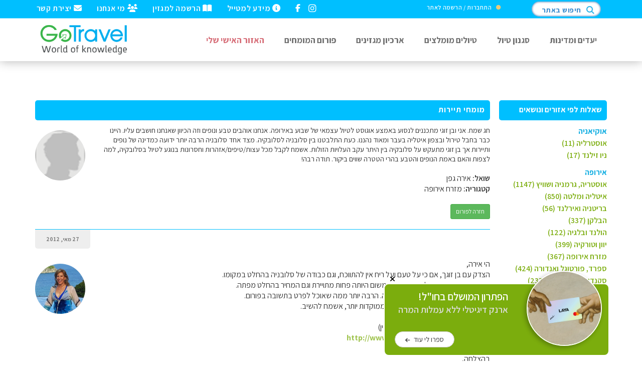

--- FILE ---
content_type: text/html
request_url: https://www.gotravel.co.il/answer/question?q=2025
body_size: 27089
content:
<!-- SQL GUARD -->
<!------ 301 ---->
<!------ ENTERED 301 --*https://www.gotravel.co.il/answer/question.asp?q=2025--><!------ ENTERED 301 --*https://www.gotravel.co.il/answer/question.asp?q=2025-->



<!------ 301 ENDS ----><!DOCTYPE html>
<html>
<head>
    <meta http-equiv="content-type" content="text/html; charset=utf-8" />  
    <meta name="apple-mobile-web-app-capable" content="yes" />
    <meta name="viewport" content="width=device-width, initial-scale=1, maximum-scale=1.0, user-scalable=no">
    <meta name="format-detection" content="telephone=no" />
           
    <link rel="shortcut icon" href="/favicon.png"/> 
    <link rel="icon" 			href="/favicon.png"> 


    <!-- 2023 10 29 bootstrap -->
    <!--link href="https://cdn.jsdelivr.net/npm/bootstrap@5.3.2/dist/css/bootstrap.min.css" rel="stylesheet" integrity="sha384-T3c6CoIi6uLrA9TneNEoa7RxnatzjcDSCmG1MXxSR1GAsXEV/Dwwykc2MPK8M2HN" crossorigin="anonymous"-->
    <script src="https://cdn.jsdelivr.net/npm/bootstrap@5.3.2/dist/js/bootstrap.bundle.min.js" integrity="sha384-C6RzsynM9kWDrMNeT87bh95OGNyZPhcTNXj1NW7RuBCsyN/o0jlpcV8Qyq46cDfL" crossorigin="anonymous"></script>



    <link href="/css/bootstrap.min.css" rel="stylesheet" type="text/css">
    <link href="/css/jquery-ui.structure.min.css" rel="stylesheet" type="text/css"/>
    <link href="/css/jquery-ui.min.css" rel="stylesheet" type="text/css"/>

    <script src="/js/FontAwesome6704bd959d.js" crossorigin="anonymous"></script>
    <link href="/css/style.css" rel="stylesheet" type="text/css"/>     
    <meta name="facebook-domain-verification" content="6sh5yrysagaqxf1l50c6in34d2ensg" />

    
    <title>חג שמח. אני ובן זוגי מתכננים לנסוע באמצע אוגוסט לטיול עצמאי ש...</title>
    <meta name="description" content="הי אירה,הצדק עם בן זוגך, אם כי על טעם ועל ריח אין להתווכח, וגם כבודה של סלובניה בהחלט במקומו.אני מאד אוהבת את סלובקיה, דווקא משום היותה פחות מתויירת וגם המחי..." />
    <meta name="keywords" content="" />
    
    <link href="https://fonts.googleapis.com/css?family=Assistant:200,400,600,700,800|Roboto&display=swap" rel="stylesheet">
    
    <script src="/sweetalert-dev.js"></script>
    <link rel="stylesheet" href="/sweetalert.css">

    <link rel="stylesheet" href="\gotravel.css">


    <meta http-equiv="Cache-control" content="public">
    <meta http-equiv="Expires" content="7">
                
    
    <link rel="canonical" href="https://www.gotravel.co.il/answer/question?q=2025" />


 
    <meta property="fb:app_id" content="121166157913473" />

    <meta property="og:type" content="article" />
    <meta property="og:locale" content='he_IL' />
    <meta property="og:title" content="חג שמח. אני ובן זוגי מתכננים לנסוע באמצע אוגוסט לטיול עצמאי ש..." />  
    <meta property="og:description" content="הי אירה,הצדק עם בן זוגך, אם כי על טעם ועל ריח אין להתווכח, וגם כבודה של סלובניה בהחלט במקומו.אני מאד אוהבת את סלובקיה, דווקא משום היותה פחות מתויירת וגם המחי..." />
    <meta property="og:url" content="https://www.gotravel.co.il/answer/question?q=2025" />
    

    <script type="text/javascript">
    document.createElement("nav" );
    document.createElement("section" );
    document.createElement("footer" );
    </script>
     

    <!--link rel="stylesheet" id="printOneMobile" type="text/css" href="https://www.gotravel.co.il/css/all.css"/-->
    <link rel="stylesheet" id="printOne" type="text/css" media="print" href="/css/print.css" />
    <link rel="stylesheet" id="printTwo" type="text/css" media="print" href="/css/PrintNoPic.css" />

    <link href="/css/super-sidebar.min.css" type="text/css" rel="stylesheet">


    <!-- Let me Allez (letmeallez.js) - Stay22 -->
    <script>
    (function (s, t, a, y, twenty, two) {
        s.Stay22 = s.Stay22 || {};

        // Just fill out your configs here
        s.Stay22.params = {
        aid: "gotravel",
        deepStruct: ["euro.expedia.net/"],
        };

        // Leave this part as-is;
        twenty = t.createElement(a);
        two = t.getElementsByTagName(a)[0];
        twenty.async = 1;
        twenty.src = y;
        two.parentNode.insertBefore(twenty, two);
    })(window, document, "script", "https://scripts.stay22.com/letmeallez.js");
    </script>






    
</head>

<!-- Google tag (gtag.js) -->
<script async src="https://www.googletagmanager.com/gtag/js?id=G-8W049B1ZBJ"></script>
<script>
  window.dataLayer = window.dataLayer || [];
  function gtag(){dataLayer.push(arguments);}
  gtag('js', new Date());

  gtag('config', 'G-8W049B1ZBJ');
</script>


<!-- SQL GUARD -->
<!------ 301 ---->




<!------ 301 ENDS ---->

<style>
@media (min-width: 1400px) {.container, .container-lg, .container-md, .container-sm, .container-xl, .container-xxl { max-width: 1200px;}}
</style>

<body data-color="theme-1" style="font-family: Assistant;" oncopy="disableCopyMessage();" oncut="disableCopyMessage();">

    <!-- Google Tag Manager (noscript) -->
    <noscript><iframe src="https://www.googletagmanager.com/ns.html?id=GTM-N95MCC2"
    height="0" width="0" style="display:none;visibility:hidden"></iframe></noscript>
    <!-- End Google Tag Manager (noscript) -->
    
    <div id="fb-root"></div>
    <script>(function(d, s, id) {
      var js, fjs = d.getElementsByTagName(s)[0];
      if (d.getElementById(id)) return;
      js = d.createElement(s); js.id = id;
      js.src = "//connect.facebook.net/he_IL/sdk.js#xfbml=1&version=v2.10&appId=177400015664272";
      fjs.parentNode.insertBefore(js, fjs);
    }(document, 'script', 'facebook-jssdk'));</script>


<script type="text/javascript">
try{
    var onloadCallback = function() {grecaptcha.render('html_element', {'sitekey' : '6Lc_dykTAAAAAMHQWZDlT59KolC_B6uLFK7ar40v'});};
} catch(e) {}
</script>




<script>
function initMap() {
  // Your map initialization code goes here
  // This code will only execute after the API is fully loaded
}
</script>



  <!--div class="loading">
	<div class="loading-center">
		<div class="loading-center-absolute">
			<div class="object object_four"></div>
			<div class="object object_three"></div>
			<div class="object object_two"></div>
			<div class="object object_one"></div>
		</div>
	</div>
  </div-->
  


    <script>
    
    
    function whatsapp(){
         
        window.location = "whatsapp://send?text=מידע שיעניין אותך מאתר גו-טרוול: https%3A%2F%2Fwww%2Egotravel%2Eco%2Eil%2Fanswer%2Fquestion%3Fq%3D2025"
    }
    

    function gotoLoginTop(){
        localStorage.setItem('caller',  'https://www.gotravel.co.il/answer/question?q=2025');
        window.location.href='/login.asp';
    }

    
    function subscribeForm(){
        console.log("subscribe FORM started");
     
    }    
        
      
        
    
    function subscribe(){
        console.log("subscribe POPUP in 6 seconds");
            setTimeout(function(){
                swal({   title: "<div href=''><div class='popupCloseButton closeSwal' style='top:-40px;left:0px'><i class='fa fa-remove'></i></div>   <strong style='color:deepskyblue' class='fs-18mobile'>מחפשים יעדים חדשים?</strong>",   text: "<div style='font-size:12pt;text-align: justify;padding: 0px 5px;'  class='fs-12mobile'>המגזין החודשי שלנו ייתן לכם רעיונות לטיול הבא, עם כתבות חדשות על מגוון יעדים ברחבי העולם והצעות לטיולים. המגזין יישלח אליכם בדואר האלקטרוני אחת לחודש, בחינם.<br><br></div><iframe src='/subscribeFormIframe' style='width:420px;height:240px;max-width:100%;' frameborder='0' class='loginFrame'>אנא המתן...</iframe>",   showCancelButton: false,   showConfirmButton: true,   confirmButtonColor: "#bdbdbd",   confirmButtonText: "סגור",   closeOnConfirm: true, html:true, showCloseButton: true}, function(){  });
                $(".closeSwal").click(function(e) {
                      swal.close();                    
                });
                
            }, 1000);
    }    




   function handleATPopupEventX(ev,args){
        switch(ev){
            case 'display':
                        //Do this when the popup is displayed
                        $(".bl-block-content-row-inner").css("padding", "20px 20px 40px 20px");
                        break;
            case 'close':
                        //Do this when the popup gets closed by the user
                        break;
            case 'submit':
                        //Do this when popup gets submitted and the user doesn't get redirected to a URL
                        break;
        }
    }
        
        
    



    function PrintImage(){
        swal({
            title: "אפשרויות הדפסה",
            text: "ניתן להדפיס את הכתבה עם התמונות או ללא התמונות לבחירתך",
            type: "warning",
            buttons: true,
            showCancelButton: true,
            confirmButtonClass: "btn-danger",
            confirmButtonText: "הדפס כולל תמונות",
            cancelButtonText: "הדפס ללא תמונות",
            closeOnConfirm: false
        
        },function(whattodo){  
            swal.close();
            if(whattodo == true){
                console.log("with photos");
                if ($(".mapIframe").length>0) {
                 $([document.documentElement, document.body]).animate({scrollTop: $(".mapIframe").offset().top}, 10);                
                }
                $("#printTwo").attr("disabled", "disabled");
                $("#printOne").removeAttr("disabled");
                setTimeout(function(){
                     window.print();
                     $([document.documentElement, document.body]).animate({scrollTop: 0}, 50);
                }, 1000);
                localStorage.setItem('printType', 'one');
            } else {
                console.log("without photos");
                $("#printOne").attr("disabled", "disabled");
                $("#printTwo").removeAttr("disabled");
                setTimeout(function(){window.print();}, 1000);
                localStorage.setItem('printType', 'two');
            }
        });
    }



    function showMessage(str){
          swal({   title: "",   text: str,   type: "success",   showCancelButton: false,   confirmButtonColor: "#DD6B55",   confirmButtonText: "סגירה",   closeOnConfirm: true }, function(){   window.history.back();  });
    }
    
    function showMessageAndStay(str){
          swal({   title: "",   text: str,   type: "success",   showCancelButton: false,   confirmButtonColor: "#DD6B55",   confirmButtonText: "סגירה",   closeOnConfirm: true }, function(){   });
    }
        
    function showMessageAndRedirect(str, url){
          swal({   title: "",   text: str,   type: "success",   showCancelButton: false,   confirmButtonColor: "#DD6B55",   confirmButtonText: "סגירה",   closeOnConfirm: true }, function(){  window.top.location.href=url; });
    }
    
    function showMessageAndPrint(str){
        console.log("entered showMessageAndPrint");
        swal({   title: "",   text: str,   type: "success",   showCancelButton: false,   confirmButtonColor: "#DD6B55",   confirmButtonText: "סגירה",   closeOnConfirm: true }, function(){  
            window.onload = function(e){ 
//                console.log("printType:" + localStorage.getItem('printType'));
                PrintImage();
            }
          });
    } 
     
    function showMessageAndGotoLogin(str){
          localStorage.setItem('caller',  'https://www.gotravel.co.il/answer/question?q=2025');
          swal({   title: "",   text: str,   type: "warning",   showCancelButton: false,   confirmButtonColor: "#DD6B55",   confirmButtonText: "עבור",   closeOnConfirm: true, html:true }, function(){  console.log("going to login");setTimeout(function(){showLogin();}, 1000);});
    }
    
    function showErrorAndStay(str){
          swal({   title: "",   text: str,   type: "warning",   showCancelButton: false,   confirmButtonColor: "#DD6B55",   confirmButtonText: "סגירה",   closeOnConfirm: true }, function(){   });
    }
    
    function showHTMLMessage(str){
          swal({   title: "",   text: str,   showCancelButton: false,   confirmButtonColor: "#7bb740",   confirmButtonText: "סגירה",   closeOnConfirm: true, html:true}, function(){  });
    }
    
    function showLogin(qstr){
          localStorage.setItem('caller',  'https://www.gotravel.co.il/answer/question?q=2025');
          swal({   title: "כניסת גולשים רשומים",   text: "<iframe src='/loginFloat?qstr="+qstr+"' style='width:420px;height:380px;max-width:100%;' frameborder='0' class='loginFrame'>אנא המתן...</iframe>",   showCancelButton: false,   showConfirmButton: false,   confirmButtonColor: "#7bb740",   confirmButtonText: "X",   closeOnConfirm: true, html:true}, function(){  });
    }
   
    
    function showError(str){
          swal({   title: "",   text: str,   type: "warning",   showCancelButton: false,   confirmButtonColor: "#DD6B55",   confirmButtonText: "סגירה",   closeOnConfirm: true }, function(){    window.history.back(); });
    }

    </script>
    




        
  <img class="print-it" src="/headerPrint.png" style="display:none;"/> <!-- HEADER FOR PRINTING -->
  <header class="color-1 hovered menu-3 no_print" style="box-shadow: 0 0 20px rgba(0,0,0,0.3);">
   <div class="top-header-bar" style="background-color: deepskyblue;padding: 5px 0px 10px 5px;">	 
  	 	<div class="container">
  	   		<div class="row">
  	   	  		<div class="col-md-12">
					<div class="top-header-block fl">
				  		<a class="color-white" href="/contact"><i class="fa fa-envelope"></i> יצירת קשר</a>
					</div>
					<div class="top-header-block fl">
				  		<a class="color-white" href="/travel/?p=188"><i class="fa fa-group"></i> מי אנחנו</a>
					</div>
					<div class="top-header-block fl">
				  		<a class="color-white" href="javascript:subscribe();"><i class="fa fa-book-open"></i> הרשמה למגזין</a>
					</div>
					<div class="top-header-block fl">
				  		<a class="color-white" href="/travel/?p=2324"><i class="fa fa-info-circle"></i> מידע למטייל</a>
					</div>
					<div class="top-header-block fl" style="padding-right:15px;">
				  		<a class="color-white" href="https://www.facebook.com/gotravel.co.il" target="_blank"><i class="fa fa-facebook"></i> </a>
					</div>
					<div class="top-header-block fl">
				  		<a class="color-white" href="https://www.instagram.com/gotravel.co.il/" target="_blank"><i class="fa fa-instagram" style="zoom: 1.1;margin-bottom: -2px;"></i> </a>
					</div>


                
                
                
                
                                        
                                        
                                        
                                        
                                        
                        <div class="top-header-block search">
                        
                        
                            <style>
                             
                            </style>
                            
                            <div class="userBlock">
                                <i class="fa fa-circle" style="color: #ebcb79;font-size: 7pt;margin-left: 5px;position: relative;top: -1px;;"></i>
                                <div id="loginButton" data-state="connect"><a href="#" onClick="showLogin();">התחברות / הרשמה לאתר  </a></div>
                            </div>
                            	
    
    
                            <div class="search-img search-txt">חיפוש באתר</div>
                            <img class="search-img" src="/img/search_icon_small_blue.png" alt="חיפוש">
                            <div class="search-popup">
                                <div class="s_close"></div>
                                <div class="container">
                                            <form action="\search\" class="s_form" method="get">
                                                <input class="s_input" name="q" required="" type="text" placeholder="חיפוש באתר...">
                                                <input class="s_submit" type="submit" value="">
                                            </form>
                                </div>
                            </div>							
                        </div>
  	   	  		</div>
  	   		</div>
  	 	</div>
   	</div>
    <style>
    .logoImage { 
        max-height: 75px;
        margin-top: 10px;
    }
    .logo { position: inherit !important;top: auto !important;margin: 0 !important;transform: inherit !important;}
    @media screen and (max-width: 767px) {.logoImage { max-height: 50px; }}
    
    </style>
   <div class="container">
   	  <div class="row ltr">
   	  	 <div class="col-md-12">
  	  	    <div class="nav"> 
   	  	    <a href="/" class="logo">
   	  	    	<img src="/logo.png" class="logoImage" alt="GoTravel">
   	  	    </a>
   	  	    <div class="nav-menu-icon">
		      <a href="#"><i></i></a>
		    </div>






            <style>
            .magnifySearch-popup {zoom: 1;top: 55px;width: 80%;right: 10%;}
            </style>
            <div class="hideOnDesktop" style="/*margin-top: 25px;margin-right:160px;width:100%;*/  width:70px;float:left;">
                <div class="search-img search-txt magnifySearch" style="float:none;">
                    <i class="fa fa-search" style="font-size: 15pt;color: #555;"></i>
                </div>
                <div class="search-popup magnifySearch-popup">
                    <!--div class="s_close"></div-->
                    <div class="container">
                        <div class="row">
                            <div class="col-xs-12 col-sm-10 col-sm-offset-1">
                                <form action="\search\" class="s_form" method="get">
                                    <input class="s_input" name="q" required="" type="text" placeholder="חיפוש באתר...">
                                    <input class="s_submit" type="submit" value="">
                                </form>
                            </div>
                        </div>							
                    </div>
                </div>							
            </div>
            <script>
                document.addEventListener("DOMContentLoaded", function(){
                    $(".magnifySearch").click(function(e) {
                      $(".magnifySearch-popup").toggleClass("active");  
                    });            
                });            
            </script>
            
            
            
            
            <style>
                @media screen and (max-width: 767px) {.menuTopBorder {border-top: 1px solid #eee !important;}}
                @media screen and (min-width: 767px) and (max-width:1200px) {nav > ul > li > a {padding:10px;}}
            </style>
   	  	 	<nav class="menu">
    		  	<ul>                
                    <li class="hideOnDesktop" style="height:60px;">
                        <img src="/logo.png" style="width: 180px;position: fixed;top: 50px;left: 50%;margin-left: -90px;">
                    </li>
                    <li class="menuTopBorder hideOnDesktop"><a href="/">דף הבית</a></li>
					<li class="menuTopBorder  type-1 activeXX"><a href="/Destinations" class="specialHomePageDestinationsScroll">יעדים ומדינות<!--span class="fa fa-angle-down"></span--></a></li>
                    <li class="menuTopBorder"><a href="/TripTypes">סגנון טיול</a></li>
					<li class="menuTopBorder type-1"><a href="/Trips">טיולים מומלצים<!--span class="fa fa-angle-down" style="display:inline;"></span--></a>
						<!--ul class="dropmenu">
                            
						</ul-->
					</li>
                    <li class="menuTopBorder hideOnTablet"><a href="/travel/?p=2442">ארכיון מגזינים</a></li>
                    <li class="menuTopBorder"><a href="/answer">פורום המומחים</a></li> 
                    <li class="menuTopBorder"><a href="/MyTrips" style="color: #d76f79;">האזור האישי שלי</a></li> 
                    
                    <li class="menuTopBorder hideOnDesktop"><a href="/travel/?p=2324">מידע למטייל</a></li>
                    <li class="menuTopBorder hideOnDesktop" style="border-bottom: 1px solid #eee !important;"><a href="javascript:subscribe();">הרשמה למגזין</a></li>
                    <li class="menuTopBorder hideOnDesktop"><a href="/travel/?p=188">מי אנחנו</a></li>
                    <li class="menuTopBorder hideOnDesktop"><a href="/contact">יצירת קשר</a></li>
                    <div class="hideOnDesktop" style="padding-right: 15px;position: fixed;top: 50px;left: 20px;"><a href="https://www.facebook.com/gotravel.co.il" target="_blank"><i class="fa fa-facebook" style="color:#555;"></i></a></div>
                    <div class="hideOnDesktop" style="padding-right: 15px;position: fixed;top: 52px;left: 45px;"><a href="https://www.instagram.com/gotravel.co.il/" target="_blank"><i class="fa fa-instagram" style="zoom: 1.1;color:#555;"></i> </a></div>


                    <li class="hideOnDesktop center">
                    
                    	<div class="top-header-block search mt-30 center" style="right:50%;margin-right:-65px;">
 
                        <div class="search-img search-txt">חיפוש באתר</div>
							<img class="search-img" src="/img/search_icon_small_blue.png" alt="">
							<div class="search-popup" style="margin-top: 40%;right: 50%;margin-right: -40%;width: 80%;">
								<!--div class="s_close"></div-->
								<div class="container">
									<div class="row">
										<div class="col-xs-12 col-sm-10 col-sm-offset-1" style="box-shadow: 0px 0 50px 130px white;border-radius: 100px;">
											<form action="\search\" class="s_form" method="get">
												<input class="s_input" name="q" required="" type="text" placeholder="חיפוש באתר...">
												<input class="s_submit" type="submit" value="">
											</form>
										</div>
									</div>							
								</div>
							</div>							
						</div>

                    </li>

                    	


                    <!--li><a href="#"><i class="fa fa-heart" style="display:contents;color: #a0c450;"></i> כתבות שאהבתי</a></li-->
			  	</ul>
		   </nav>
		   </div>
   	  	 </div>
   	  </div>
   </div>
  </header>




    
    <!------------- Left Banner Box -------------->
    <div class="banners" style="width: 120px;float: left !important;left: 20px;top: 150px;margin-top: 190px;position: sticky;z-index:4;margin-bottom:-100%">
        	
        <div class="no_print">
            <a href="https://www.gotravel.co.il/tripV2/28" target="_blank" rel="nofollow">
            <img id="leftBannerSide" src="https://www.gotravel.co.il/account/Samerica(1).jpg" style="height:600px;width:120px" />
            </a>
        </div>
        
    </div> 
 


    <!------------- Right Banner Box -------------->
    <div class="banners" style="width: 120px;float: right !important;right: 20px;top: 150px;margin-top: 190px;position:sticky;z-index:4;margin-bottom:-100%">
        	
        <div class="no_print">
            <a href="https://www.gotravel.co.il/tripV2/5" target="_blank" rel="nofollow">
            <img id="RightBannerSide" src="https://www.gotravel.co.il/account/bikes_banner_120x600(3).jpg" style="height:600px;width:120px" />
            </a>
        </div>
        
    </div>


<style>
    .banners {display:none;}
    @media screen and (min-width: 1500px) {.banners {display:block;}}
</style>

<style>.banners {margin-top:0px !important;}</style>
<style>
.Table_banner_text table {background:#fff !important;border-right:none;border-left:none;border-top:none;border-collapse: separate;border-spacing: 5px;}
.Table_banner_text td {background:#f7f7f7 !important;text-align:center !important;border:none;border-bottom: #cccccc 4px solid;}
.Table_banner_text td h2{text-align:center !important;}
.Table_banner_text td:hover {background:#FFFFFF !important;border-bottom: #999 4px solid;box-shadow: 0px 0px 18px RGBA(0,0,0,0.6);z-index: 100;transform: scale(1.3);border-radius:10px;transition-duration: 0.2s;}
.Table_banner_text td a {text-decoration: none !important;color:#000 !important;}
.recommendedDIV a {text-decoration: none !important;color:#000 !important;}
</style>	
						


<script src="//cdn.jsdelivr.net/npm/medium-editor@latest/dist/js/medium-editor.min.js"></script>
<link rel="stylesheet" href="//cdn.jsdelivr.net/npm/medium-editor@latest/dist/css/medium-editor.min.css" type="text/css" media="screen" charset="utf-8">


<style>
 header.menu-3 .nav-menu-icon { margin-top: 25px !important;} 
     .font-regular {font-weight:500;}
    .fs-8 {font-size:8pt;}
    .fs-10 {font-size:10pt;}
    .fs-12 {font-size:12pt !important;}
    .fs-14 {font-size:14pt;}
    .fs-18 {font-size:18pt;}
    .fs-20 {font-size:20pt;}
    .fs-40 {font-size:40pt;}
    .fw-500 {font-weight:500;}   
    
    
     .mainBlock a {color: #a0c450 !important;font-weight:bold !important;}
 
</style>




<div class="container mainContainer" style="margin-top:170px;font-weight:500;font-size:11pt;">
<table width="100%" class="mb-60 ">
<tr>
    <td valign="top" class="hidden-mob" style="width:230px;">
        
<style>
    li ul li a {font-weight:600;}
    li {list-style:none;}
    #right_menu ul li {line-height: 24px !important;color: #777;}
    .categoryTitle {margin-top:10px;}
</style>
<!------------- Experts Menu -------------->
<div class="no_print hidden-mob" id="right_menu" style="min-width: 230px;">
          
       
        
        
		<li>
			<strong class="blueFrame mt-30 ml-15">שאלות לפי אזורים ונושאים</strong>
	
			<ul><li><div class='categoryTitle blue bold'>אוקיאניה</div>
<ul><li><a href="https://www.gotravel.co.il/answer/?c=69">אוסטרליה (11)</a>
</li><li><a href="https://www.gotravel.co.il/answer/?c=70">ניו זילנד (17)</a>
</li></ul></li><li><div class='categoryTitle blue bold'>אירופה</div>
<ul><li><a href="https://www.gotravel.co.il/answer/?c=52">אוסטריה, גרמניה ושוויץ (1147)</a>
</li><li><a href="https://www.gotravel.co.il/answer/?c=56">איטליה ומלטה (850)</a>
</li><li><a href="https://www.gotravel.co.il/answer/?c=105">בריטניה ואירלנד (56)</a>
</li><li><a href="https://www.gotravel.co.il/answer/?c=109">הבלקן (337)</a>
</li><li><a href="https://www.gotravel.co.il/answer/?c=104">הולנד ובלגיה (122)</a>
</li><li><a href="https://www.gotravel.co.il/answer/?c=54">יוון וטורקיה (399)</a>
</li><li><a href="https://www.gotravel.co.il/answer/?c=53">מזרח אירופה (367)</a>
</li><li><a href="https://www.gotravel.co.il/answer/?c=50">ספרד, פורטוגל ואנדורה (424)</a>
</li><li><a href="https://www.gotravel.co.il/answer/?c=49">סקנדינביה  ואיסלנד (237)</a>
</li><li><a href="https://www.gotravel.co.il/answer/?c=51">צרפת ומונקו (349)</a>
</li></ul></li><li><div class='categoryTitle blue bold'>אמריקה </div>
<ul><li><a href="https://www.gotravel.co.il/answer/?c=58">ארה&quot;ב וקנדה (346)</a>
</li><li><a href="https://www.gotravel.co.il/answer/?c=60">דרום אמריקה (89)</a>
</li><li><a href="https://www.gotravel.co.il/answer/?c=59">מרכז אמריקה (79)</a>
</li></ul></li><li><div class='categoryTitle blue bold'>אסיה</div>
<ul><li><a href="https://www.gotravel.co.il/answer/?c=62">הודו (69)</a>
</li><li><a href="https://www.gotravel.co.il/answer/?c=113">המזרח התיכון (4)</a>
</li><li><a href="https://www.gotravel.co.il/answer/?c=65">יפן (31)</a>
</li><li><a href="https://www.gotravel.co.il/answer/?c=63">מזרח אסיה (166)</a>
</li><li><a href="https://www.gotravel.co.il/answer/?c=67">מרכז אסיה (57)</a>
</li><li><a href="https://www.gotravel.co.il/answer/?c=64">סין (104)</a>
</li></ul></li><li><div class='categoryTitle blue bold'>אפריקה</div>
<ul><li><a href="https://www.gotravel.co.il/answer/?c=72">אפריקה (97)</a>
</li></ul></li><li><div class='categoryTitle blue bold'>יעדים מיוחדים</div>
<ul><li><a href="https://www.gotravel.co.il/answer/?c=106">איי פוקלנד ואיי ג'ורג'יה הדרומית (2)</a>
</li><li><a href="https://www.gotravel.co.il/answer/?c=97">אנטארקטיקה, שפיצברגן והקוטב הצפוני (4)</a>
</li></ul></li><li><div class='categoryTitle blue bold'>נושאים מיוחדים</div>
<ul><li><a href="https://www.gotravel.co.il/answer/?c=83">ביטוח נוסעים (26)</a>
</li><li><a href="https://www.gotravel.co.il/answer/?c=84">בריאות מטיילים  (74)</a>
</li><li><a href="https://www.gotravel.co.il/answer/?c=111">חיפוש לינה (16)</a>
</li><li><a href="https://www.gotravel.co.il/answer/?c=92">סקי וסנובורד (118)</a>
</li><li><a href="https://www.gotravel.co.il/answer/?c=112">צלילה ושייט (6)</a>
</li><li><a href="https://www.gotravel.co.il/answer/?c=91">צלמים גיאוגרפיים (2)</a>
</li></ul></li></ul>			
		</li>

    
            
        <li><br><br>
            <strong class="blueFrame ml-15">מומחי תיירות</strong>
            <ul>
            
                        <li><a href="expert?c=83">ביטוח נוסעים (1)</a></li>
                        
                        <li><a href="expert?c=111">חיפוש לינה (1)</a></li>
                        
                        <li><a href="expert?c=85">מדריכי ויועצי טיולים (34)</a></li>
                        
                        <li><a href="expert?c=92">סקי וסנובורד (4)</a></li>
                        
                        <li><a href="expert?c=112">צלילה ושייט (1)</a></li>
                        
            </ul>
            </li>
				
	</ul>
</div>
			


    </td>
    <td>&nbsp;</td>
	<td valign="top" class="mainBlock">

    
        <h1 class="page_name blueFrame"><div>מומחי תיירות</div></h1>
        <div class="page_content">
		
                
                        <div class="content">
                            <div class="gallery fl mt-10 mr-30">
                                <a href="#"><img class="imgCircle" src="/account/unknown.gif"></a>
                            </div>

                            <div class="mt-10">
                                חג שמח.
אני ובן זוגי מתכננים לנסוע באמצע אוגוסט לטיול עצמאי של שבוע באירופה. אנחנו אוהבים טבע ונופים וזה הכיוון שאנחנו חושבים עליו. היינו כבר בחבל טירול ובצפון איטליה בעבר ומאוד נהננו.
כעת התלבטנו בין סלובניה לסלובקיה. מצד אחד סלובניה הרבה יותר ידועה כמדינה של נופים ותיירות אך בן זוגי מתעקש על סלובקיה בין היתר עקב העלויות הזולות. 
אשמח לקבל מכל עצות/טיפים/אזהרות וחסרונות בנוגע לטיול בסלובקיה, למה לצפות והאם באמת הנופים והטבע בהרי הטטרה שווים ביקור.
תודה רבה!<br><br>
                            </div>
                            <div class="fs-12">
                                <strong>שואל:</strong> אירה גפן<br />                                
                                <strong>קטגוריה:</strong> מזרח אירופה
                            </div>
                            
                            
                            <button class="btn btn-sm btn-success mt-20" onClick="window.location.href='/answer';">חזרה לפורום</button>
                            
                            
                        </div>
                
            </div>
			
		
			
			
    			<hr class="hrBlue">
                <div class="content">
                    <div class="dateBlock" style="top:-20px;">27 מאי, 2012</div>
                    <div class="clearfix"></div>
                    
                    
                    <div class="gallery fl mt-10 mr-30">
                        <a href="/answer/card?u=294"><img class="imgCircle" title="כרמית וייס (Carmit Weiss)" src="/userfiles2/6883966fd8f918a4aa29be29d2c386fb.jpg"></a>
                    </div>                    
                    <div class="fs-12">
                        הי אירה,<br />הצדק עם בן זוגך, אם כי על טעם ועל ריח אין להתווכח, וגם כבודה של סלובניה בהחלט במקומו.<br />אני מאד אוהבת את סלובקיה, דווקא משום היותה פחות מתויירת וגם המחיר בהחלט מפתה.<br />יש כאן באתר המון כתבות על סלובקיה. הרבה יותר ממה שאוכל לפרט בתשובה בפורום.<br />אנא קיראי, התרשמי, ואם יהיו שאלות ממוקדות יותר, אשמח להשיב.<br /><br />סלובקיה (כתבות נוספות בתפריט מימין)<br /><a href="http://www.gotravel.co.il/travel/?p=589" target = "_blank">http://www.gotravel.co.il/travel/?p=589</a><br /><br />בהצלחה,
                    </div>
                    
                    <div class="signature fs-12" style="font-style:italic;">
                        <div><strong>כרמית וייס (Carmit Weiss)</strong></div>
                        
                        <span style="color:#444;">מנהלת האתר והפורום</span><br>
                    </div>
                    <br />


                   
                            <input onClick="showCommentNotLogged(3225)" type="button" class="btn btn-info btn-sm fs-12" value="הוסף תגובה" />
                            <script>
                                function showCommentNotLogged(answer_id){
                                    console.log("CALLER!!!");
                                    localStorage.setItem('caller',  '/answer/question?q=2025');
                                    localStorage.setItem('answer_id',  answer_id);
                                    showLogin('q');//window.location.href='/login.asp';
                                }                                            
                            </script>
                            <br />
                        
                        
                    
                </div>
                
            <hr class="hrBlue">
            <div class="content">
            <style>
            .editable2:focus-visible {outline: -webkit-focus-ring-color auto 0px;}
            </style>
                
                            <strong>מענה ניתן רק על ידי מומחי תיירות. שואל השאלה וכל גולש הרשום לאתר רשאי להוסיף תגובה.</strong>
                        
                    <script>var editor = new MediumEditor('.editable2', {
                            toolbar: {
                                buttons: ['bold', 'italic', 'anchor'],
                                align: 'right',
                            },
                            autoLink: true,
                            targetBlank: false,
                            disableDoubleReturn: false,
                            placeholder: {text: ''}
                        });
                    </script>
                    
            </div>
        

        <br>
        <br>
        <button class="btn btn-sm btn-success mt-20" onClick="window.history.back();">חזרה לפורום</button>

  
    </td>

    <script type="text/javascript">
        function show_comment_frm(obj, answer_id){
            obj.style.display="none";
            document.getElementById("frm_comment_" + answer_id).style.display="";
        }
        
            
        
        function check_comment_frm(answer_id){
            var c=document.getElementById("comment_content_" + answer_id);
            
            if(c.value.length==0){
                c.style.border="1px solid #ff0000";
                return false;
            }
            $(".btn").val("המתן...");
            $(".btn").css("opacity", "0.5");
            $("#frm_comment_"+answer_id).submit();
        }
        
            
            
            
        function submitQuestionForm() {
            document.getElementById('SubmitQ').disabled=true;
            $("#SubmitQ").val("המתן...");
            $("#SubmitQ").css("opacity", "0.5");
            $("#answerForm").submit();
            return true;
        }
                
            
        function submitQuestionEditForm(whichForm) {
            document.getElementById('SubmitQ2').disabled=true;
            $("#SubmitQ2").val("המתן...");
            $("#SubmitQ2").css("opacity", "0.5");
            $(whichForm).submit();
            return true;
        }
        
        
        
        
    </script>
    
    <script>
        if (localStorage.getItem('answer_id')!="") {
            document.getElementById('frm_comment_' + localStorage.getItem('answer_id') + "button").style.display='none';
            document.getElementById('frm_comment_' + localStorage.getItem('answer_id')).style.display='block';
            document.getElementById('comment_content_' + localStorage.getItem('answer_id')).style.border='2px solid #090';
            localStorage.removeItem('answer_id');
        }
    </script>
    


	
    <!--# include virtual="/include/fb_app.asp" -->

</tr>
</table>
    
       <!-- BANNER TEXT -->


        <style>
            #banner_text {font-size:12pt;margin-left: 10px;margin-bottom: 60px;margin-top: 30px;}
            #banner_text h5 {font-size:24pt;line-height:normal;font-weight:600;}
            #banner_text img {height: 140px !important;width: 100%;object-fit: cover;margin-top:25px;border-radius:5px;min-width: 230px;}

            @media screen and (max-width: 767px) {    
                #banner_text img {width: 280px !important;height: 180px !important;}
            }
        </style>
        
        <div class="no_print"><br><div id='banner_text' styleX='width:100%;font-weight:bold;'><div class='row'><h5>
	ההצעות שלנו לטיולים וחופשות</h5>
<tableX align='center' border='0' cellpadding='5' cellspacing='5' styleX='text-align: center; width: 650px;'>
	<tbodyX>
		<trX>
			<div class='col-md-3 col-sm-4 col-xs-12 recommendedDIV' style='float:right'; styleX='vertical-align: top;'>
				<a href='https://www.gotravel.co.il/tripV2/5' target='_blank'><img alt='טיולי אופניים ושייט' src='../userfiles2/image/HIKING.jpg' styleX='width: 355px; height: 220px; margin-top: 5px; margin-bottom: 5px;' /><br />
				<strong><span styleX='font-size: 14px;'>טיולי אופניים, שייט והליכה</span></strong><br />
				<font color='#272c3e'>לחץ לפרטים</font>&nbsp;&nbsp;<i class='fa fa-search icon' style='color:#999;'></i></a></div>
			<div class='col-md-3 col-sm-4 col-xs-12 recommendedDIV' style='float:right'; styleX='vertical-align: top;'>
				<a href='https://www.gotravel.co.il/tripV2/62' target='_blank'><img alt='חבילות שייט יוקרתיות' src='../userfiles2/image/Lower%20Links/Cruises_355.jpg' styleX='width: 355px; height: 220px; margin-top: 5px; margin-bottom: 5px;' /><br />
				<span styleX='font-size: 14px;'><strong>חבילות שייט יוקרתיות</strong></span><br />
				<font color='#272c3e'>לחץ לפרטים</font>&nbsp;&nbsp;<i class='fa fa-search icon' style='color:#999;'></i></a></div>
			<div class='col-md-3 col-sm-4 col-xs-12 recommendedDIV' style='float:right'; styleX='vertical-align: top;'>
				<a href='https://www.gotravel.co.il/trip/14' target='_blank'><img alt='הפלגות גיאוגרפיות לשפיצברגן' src='../userfiles2/image/5.jpg' styleX='width: 355px; height: 220px; margin-top: 5px; margin-bottom: 5px;' /></a><br />
				<a href='https://www.gotravel.co.il/trip/14' target='_blank'><span styleX='font-size: 14px;'><strong>הפלגות לארצות הקוטב הצפוני</strong></span><br />
				<font color='#272c3e'>לחץ לפרטים</font>&nbsp;&nbsp;<i class='fa fa-search icon' style='color:#999;'></i></a></div>
			<div class='col-md-3 col-sm-4 col-xs-12 recommendedDIV' style='float:right'; styleX='vertical-align: top;'>
				<a href='https://www.gotravel.co.il/tripV2/13' target='_blank'><img alt='הפלגות לאנטארקטיקה' src='../userfiles2/image/3(1).jpg' styleX='width: 355px; height: 220px; margin-top: 5px; margin-bottom: 5px;' /><br />
				<span styleX='font-size: 14px;'><strong>הפלגות לאנטארקטיקה</strong></span><br />
				<font color='#272c3e'>לחץ לפרטים</font>&nbsp;&nbsp;<i class='fa fa-search icon' style='color:#999;'></i></a></div>
		</trX>
		<trX>
			<div class='col-md-3 col-sm-4 col-xs-12 recommendedDIV' style='float:right'; styleX='vertical-align: top;'>
				<a href='https://www.gotravel.co.il/tripV3/31' target='_blank'><img alt='תכנון טיול לאירופה' src='../userfiles2/image/europe_355.jpg' styleX='width: 355px; height: 220px; margin-top: 5px; margin-bottom: 5px;' /><br />
				<span styleX='font-size: 14px;'><strong>טיול עצמאי לאירופה</strong></span><br />
				<font color='#272c3e'>לחץ לפרטים</font>&nbsp;&nbsp;<i class='fa fa-search icon' style='color:#999;'></i></a></div>
			<div class='col-md-3 col-sm-4 col-xs-12 recommendedDIV' style='float:right'; styleX='vertical-align: top;'>
				<a href='https://www.gotravel.co.il/tripV3/42' target='_blank'><img alt='טיול עצמאי לצפון אמריקה - ארצות הברית וקנדה' src='../userfiles2/image/New%20York%20City_f11photo_355.jpg' styleX='width: 355px; height: 220px; margin-top: 5px; margin-bottom: 5px;' /><br />
				<span styleX='font-size: 14px;'><strong>טיול עצמאי לצפון אמריקה</strong></span><br />
				<font color='#272c3e'>לחץ לפרטים</font>&nbsp;&nbsp;<i class='fa fa-search icon' style='color:#999;'></i></a></div>
			<div class='col-md-3 col-sm-4 col-xs-12 recommendedDIV' style='float:right'; styleX='vertical-align: top;'>
				<a href='https://www.gotravel.co.il/tripV2/28' target='_blank'><img alt='טיול עצמאי לדרום אמריקה' src='../userfiles2/image/peru_lovelypeace.jpg' styleX='width: 355px; height: 220px; margin-top: 5px; margin-bottom: 5px;' /><br />
				<span styleX='font-size: 14px;'><strong>טיול עצמאי לדרום ומרכז אמריקה</strong></span><br />
				<font color='#272c3e'>לחץ לפרטים</font>&nbsp;&nbsp;<i class='fa fa-search icon' style='color:#999;'></i></a></div>
			<div class='col-md-3 col-sm-4 col-xs-12 recommendedDIV' style='float:right'; styleX='vertical-align: top;'>
				<a href='https://www.gotravel.co.il/tripV2/30' target='_blank'><img alt='טיול פרטי למזרח הרחוק' src='../userfiles2/image/THAILAND_Wutthichai%20Phaboonma.jpg' styleX='width: 355px; height: 220px; margin-top: 5px; margin-bottom: 5px;' /></a><br />
				<a href='https://www.gotravel.co.il/tripV2/30' target='_blank'><span styleX='font-size: 14px;'><strong>טיול עצמאי למזרח הרחוק</strong></span><br />
				<font color='#272c3e'>לחץ לפרטים</font>&nbsp;&nbsp;<i class='fa fa-search icon' style='color:#999;'></i></a></div>
		</trX>
		<trX>
			<div class='col-md-3 col-sm-4 col-xs-12 recommendedDIV' style='float:right'; styleX='vertical-align: top;'>
				<a href='https://www.gotravel.co.il/tripV2/10' target='_blank'><img alt='טיול עצמאי לניו זילנד' src='../userfiles2/image/new%20zeeland_Maridav.jpg' styleX='width: 355px; height: 220px;' /><br />
				<span styleX='font-sizeX:14px;'><strong>טיול עצמאי לאוסטרליה וניו זילנד</strong></span><br />
				<font color='#272c3e'>לחץ לפרטים</font>&nbsp;&nbsp;<i class='fa fa-search icon' style='color:#999;'></i></a></div>
			<div class='col-md-3 col-sm-4 col-xs-12 recommendedDIV' style='float:right'; styleX='vertical-align: top;'>
				<a href='https://www.gotravel.co.il/tripV3/64' target='_blank'><img alt='טיול עצמאי לפולינזיה הצרפתית' src='../userfiles2/image/POLINESIA_355.jpg' styleX='width: 355px; height: 220px; margin-top: 5px; margin-bottom: 5px;' /><br />
				<span styleX='font-size: 14px;'><strong>טיול עצמאי לפולינזיה הצרפתית</strong></span><br />
				<font color='#272c3e'>לחץ לפרטים</font>&nbsp;&nbsp;<i class='fa fa-search icon' style='color:#999;'></i></a></div>
			<div class='col-md-3 col-sm-4 col-xs-12 recommendedDIV' style='float:right'; styleX='vertical-align: top;'>
				&nbsp;</div>
			<div class='col-md-3 col-sm-4 col-xs-12 recommendedDIV' style='float:right'; styleX='vertical-align: top;'>
				&nbsp;</div>
		</trX>
	</tbodyX>
</tableX>
<br />
</div></div><br></div>
        <script>
            document.addEventListener("DOMContentLoaded", function(){
                $('h5').each(function() {
                    $(this).wrap("<div class='col-md-12'></div>");
                });
            });
        </script>

              
        <!-- ADD RECOMMENDED TRIPS  -->

            <!--טיולים מומלצים--> 
            <style>
                body[data-color="theme-1"] .hover-blue:hover .hover-it {color: #ffffff;}
                .tour-caption {bottom: 30px;position: absolute;color: #EEE;text-shadow: 0px -2px 50px #000;}
                .tour-block-s-2 {min-height: 200px;}
                .hover-it { font-family:inherit !important;color:#FFF !important;}
                @media screen and (min-width: 992px) {
                    .col-showFive {width:20% !important;}
                }
                .tour-block {opacity: 0.7;}
                .tour-block-s-2 {margin-bottom:10px;}
                .tour-block:hover {opacity: 1;}
                .tour-layer {background: rgba(0, 0, 0, 0.7);}
                .row.active {border: 0px;}
                .simple-tab.type-2 .nav-tab-item {font-size: 16pt;letter-spacing: 1px;}
                
                .signature a {
                    color: #000 !important;
                    font-weight: 400 !important;
                    text-decoration: none;
                }

            </style>
            
                                <a name="Recommended"></a>
                                <div style="background-position:center;background-size: cover;position:relative;z-index:2">
                                <div class="container mt-30">
                                   
    <div class="col-xs-12 col-sm-12 mt-30 mb-30" style="padding:0px;">
        <div class="center">
            <h1 class="title color-dark-2-light font-regular center" style="line-height:initial;">טיולים מומלצים</h1>
            <div class="subtitle color-grey" style="font-size:30px !important;">עם המומחים שלנו</div>
        </div>
    </div>
    
                                   <div class="simple-tab type-2 tab-wrapper">
                                                <div class="tab-nav-wrapper">
                                                    <div  class="nav-tab rtl clearfix">
                                                
                                                   <div class="nav-tab-item fs-12 ">טיולים וחבילות</div><div class="nav-tab-item fs-12 active">טיול עצמאי בהתאמה אישית </div><div class="nav-tab-item fs-12 ">טיול עצמאי בהתאמה אישית</div><div class="nav-tab-item fs-12 ">הפלגות גיאוגרפיות</div>
                                                    
                                
                                                                        
                                                    </div>
                                                </div>
                                                <div class="tabs-content tabs-wrap-style bg-grey-6 clearfix">
                                     
                                                   
                                    <div class="tab-info ">
                                       <div class="acc-body">
                                            <div class="row  ">
                                                <div class="item gal-item col-md-2"></div>
                                                            <div class="item gal-item col-xs-12 col-md-4">
                                                                <a class="black-hover" href="/trip/5">
                                                                <div class="tour-block tour-block-s-2 radius-5 hover-blue">
                                                                    <!--div class="greylayerGradient"></div--> 
                                                                    <div class="tour-layer delay-1"></div>
                                                                    <div class="vertical-align"> 
                                                                        <div class="color-white" style="font-size:16pt;">לכל ההצעות <i class="a fa fa-chevron-circle-left" style="font-size: 12pt;"></i></div>
                                                                    </div>
                                
                                                                    <img class="center-image" src="/uploaded/TripCategory5.jpg" alt="טיולי אקטיב – אופניים, שייט והליכה">
                                                                </div>
                                                                <div class="gal-item-desc" style="padding-top:10px;text-align:center;">
                                                                    <h4 class="ls1 Assistant" style="height:20px;"><b>טיולי אקטיב – אופניים, שייט והליכה</b></h4>					
                                                                </div>
                                                                </a>
                                                            </div>
                                                    
                                                            <div class="item gal-item col-xs-12 col-md-4">
                                                                <a class="black-hover" href="/trip/62">
                                                                <div class="tour-block tour-block-s-2 radius-5 hover-blue">
                                                                    <!--div class="greylayerGradient"></div--> 
                                                                    <div class="tour-layer delay-1"></div>
                                                                    <div class="vertical-align"> 
                                                                        <div class="color-white" style="font-size:16pt;">לכל ההצעות <i class="a fa fa-chevron-circle-left" style="font-size: 12pt;"></i></div>
                                                                    </div>
                                
                                                                    <img class="center-image" src="/uploaded/TripCategory62.jpg" alt="חבילות שייט יוקרתיות">
                                                                </div>
                                                                <div class="gal-item-desc" style="padding-top:10px;text-align:center;">
                                                                    <h4 class="ls1 Assistant" style="height:20px;"><b>חבילות שייט יוקרתיות</b></h4>					
                                                                </div>
                                                                </a>
                                                            </div>
                                                     
                                            </div>
                                       </div>
                                    </div>
                                
                                    <div class="tab-info active">
                                       <div class="acc-body">
                                            <div class="row  active">
                                                
                                                            <div class="item gal-item col-xs-12 col-md-4">
                                                                <a class="black-hover" href="/trip/31">
                                                                <div class="tour-block tour-block-s-2 radius-5 hover-blue">
                                                                    <!--div class="greylayerGradient"></div--> 
                                                                    <div class="tour-layer delay-1"></div>
                                                                    <div class="vertical-align"> 
                                                                        <div class="color-white" style="font-size:16pt;">לכל ההצעות <i class="a fa fa-chevron-circle-left" style="font-size: 12pt;"></i></div>
                                                                    </div>
                                
                                                                    <img class="center-image" src="/uploaded/TripCategory31.jpg" alt="תכנון טיולים לאירופה">
                                                                </div>
                                                                <div class="gal-item-desc" style="padding-top:10px;text-align:center;">
                                                                    <h4 class="ls1 Assistant" style="height:20px;"><b>תכנון טיולים לאירופה</b></h4>					
                                                                </div>
                                                                </a>
                                                            </div>
                                                    
                                                            <div class="item gal-item col-xs-12 col-md-4">
                                                                <a class="black-hover" href="/trip/42">
                                                                <div class="tour-block tour-block-s-2 radius-5 hover-blue">
                                                                    <!--div class="greylayerGradient"></div--> 
                                                                    <div class="tour-layer delay-1"></div>
                                                                    <div class="vertical-align"> 
                                                                        <div class="color-white" style="font-size:16pt;">לכל ההצעות <i class="a fa fa-chevron-circle-left" style="font-size: 12pt;"></i></div>
                                                                    </div>
                                
                                                                    <img class="center-image" src="/uploaded/TripCategory42.jpg" alt="תכנון טיולים לצפון אמריקה">
                                                                </div>
                                                                <div class="gal-item-desc" style="padding-top:10px;text-align:center;">
                                                                    <h4 class="ls1 Assistant" style="height:20px;"><b>תכנון טיולים לצפון אמריקה</b></h4>					
                                                                </div>
                                                                </a>
                                                            </div>
                                                    
                                                            <div class="item gal-item col-xs-12 col-md-4">
                                                                <a class="black-hover" href="/trip/28">
                                                                <div class="tour-block tour-block-s-2 radius-5 hover-blue">
                                                                    <!--div class="greylayerGradient"></div--> 
                                                                    <div class="tour-layer delay-1"></div>
                                                                    <div class="vertical-align"> 
                                                                        <div class="color-white" style="font-size:16pt;">לכל ההצעות <i class="a fa fa-chevron-circle-left" style="font-size: 12pt;"></i></div>
                                                                    </div>
                                
                                                                    <img class="center-image" src="/uploaded/TripCategory28.jpg" alt="תכנון טיולים לדרום ומרכז אמריקה">
                                                                </div>
                                                                <div class="gal-item-desc" style="padding-top:10px;text-align:center;">
                                                                    <h4 class="ls1 Assistant" style="height:20px;"><b>תכנון טיולים לדרום ומרכז אמריקה</b></h4>					
                                                                </div>
                                                                </a>
                                                            </div>
                                                     
                                            </div>
                                       </div>
                                    </div>
                                
                                    <div class="tab-info ">
                                       <div class="acc-body">
                                            <div class="row  ">
                                                
                                                            <div class="item gal-item col-xs-12 col-md-4">
                                                                <a class="black-hover" href="/trip/30">
                                                                <div class="tour-block tour-block-s-2 radius-5 hover-blue">
                                                                    <!--div class="greylayerGradient"></div--> 
                                                                    <div class="tour-layer delay-1"></div>
                                                                    <div class="vertical-align"> 
                                                                        <div class="color-white" style="font-size:16pt;">לכל ההצעות <i class="a fa fa-chevron-circle-left" style="font-size: 12pt;"></i></div>
                                                                    </div>
                                
                                                                    <img class="center-image" src="/uploaded/TripCategory30.jpg" alt="תכנון טיולים למזרח ומרכז אסיה">
                                                                </div>
                                                                <div class="gal-item-desc" style="padding-top:10px;text-align:center;">
                                                                    <h4 class="ls1 Assistant" style="height:20px;"><b>תכנון טיולים למזרח ומרכז אסיה</b></h4>					
                                                                </div>
                                                                </a>
                                                            </div>
                                                    
                                                            <div class="item gal-item col-xs-12 col-md-4">
                                                                <a class="black-hover" href="/trip/10">
                                                                <div class="tour-block tour-block-s-2 radius-5 hover-blue">
                                                                    <!--div class="greylayerGradient"></div--> 
                                                                    <div class="tour-layer delay-1"></div>
                                                                    <div class="vertical-align"> 
                                                                        <div class="color-white" style="font-size:16pt;">לכל ההצעות <i class="a fa fa-chevron-circle-left" style="font-size: 12pt;"></i></div>
                                                                    </div>
                                
                                                                    <img class="center-image" src="/uploaded/TripCategory10.jpg" alt="תכנון טיולים לאוסטרליה וניו זילנד">
                                                                </div>
                                                                <div class="gal-item-desc" style="padding-top:10px;text-align:center;">
                                                                    <h4 class="ls1 Assistant" style="height:20px;"><b>תכנון טיולים לאוסטרליה וניו זילנד</b></h4>					
                                                                </div>
                                                                </a>
                                                            </div>
                                                    
                                                            <div class="item gal-item col-xs-12 col-md-4">
                                                                <a class="black-hover" href="/trip/64">
                                                                <div class="tour-block tour-block-s-2 radius-5 hover-blue">
                                                                    <!--div class="greylayerGradient"></div--> 
                                                                    <div class="tour-layer delay-1"></div>
                                                                    <div class="vertical-align"> 
                                                                        <div class="color-white" style="font-size:16pt;">לכל ההצעות <i class="a fa fa-chevron-circle-left" style="font-size: 12pt;"></i></div>
                                                                    </div>
                                
                                                                    <img class="center-image" src="/uploaded/TripCategory64.jpg" alt="תכנון טיולים לפולינזיה הצרפתית">
                                                                </div>
                                                                <div class="gal-item-desc" style="padding-top:10px;text-align:center;">
                                                                    <h4 class="ls1 Assistant" style="height:20px;"><b>תכנון טיולים לפולינזיה הצרפתית</b></h4>					
                                                                </div>
                                                                </a>
                                                            </div>
                                                     
                                            </div>
                                       </div>
                                    </div>
                                
                                    <div class="tab-info ">
                                       <div class="acc-body">
                                            <div class="row  ">
                                                <div class="item gal-item col-md-2"></div>
                                                            <div class="item gal-item col-xs-12 col-md-4">
                                                                <a class="black-hover" href="/trip/13">
                                                                <div class="tour-block tour-block-s-2 radius-5 hover-blue">
                                                                    <!--div class="greylayerGradient"></div--> 
                                                                    <div class="tour-layer delay-1"></div>
                                                                    <div class="vertical-align"> 
                                                                        <div class="color-white" style="font-size:16pt;">לכל ההצעות <i class="a fa fa-chevron-circle-left" style="font-size: 12pt;"></i></div>
                                                                    </div>
                                
                                                                    <img class="center-image" src="/uploaded/TripCategory13.jpg" alt="הפלגות לאנטארקטיקה">
                                                                </div>
                                                                <div class="gal-item-desc" style="padding-top:10px;text-align:center;">
                                                                    <h4 class="ls1 Assistant" style="height:20px;"><b>הפלגות לאנטארקטיקה</b></h4>					
                                                                </div>
                                                                </a>
                                                            </div>
                                                    
                                                            <div class="item gal-item col-xs-12 col-md-4">
                                                                <a class="black-hover" href="/trip/14">
                                                                <div class="tour-block tour-block-s-2 radius-5 hover-blue">
                                                                    <!--div class="greylayerGradient"></div--> 
                                                                    <div class="tour-layer delay-1"></div>
                                                                    <div class="vertical-align"> 
                                                                        <div class="color-white" style="font-size:16pt;">לכל ההצעות <i class="a fa fa-chevron-circle-left" style="font-size: 12pt;"></i></div>
                                                                    </div>
                                
                                                                    <img class="center-image" src="/uploaded/TripCategory14.jpg" alt="הפלגות וטיולים לארצות הקוטב הצפוני">
                                                                </div>
                                                                <div class="gal-item-desc" style="padding-top:10px;text-align:center;">
                                                                    <h4 class="ls1 Assistant" style="height:20px;"><b>הפלגות וטיולים לארצות הקוטב הצפוני</b></h4>					
                                                                </div>
                                                                </a>
                                                            </div>
                                                     
                                            </div>
                                       </div>
                                    </div>
                                
                                                    
                                                </div>
                                    </div>
                                </div>
                                </div>
                                
        <!-- ADD RECOMMENDED TRIPS  ENDS -->
        
        
<br>
<br>
<br>

<script>
document.addEventListener("DOMContentLoaded", function(){
    $( document ).ready(function() {
        $('a[href^="https://www.gotravel.co.il/"]').css("color", "#7bad0d");
    });
});

</script> 
 
    

</div>

<!-- שיאים -->

<div  class="main-wraper color-2 padd-90-90 lazy no_print" data-loader="startCounting">
    <img class="center-image" src="/bgtmp2.jpg" alt="סטטיסטיקות">
    <div class="greylayer"></div> 
    <div class="container">
        <div class="counters row">
            <!--div class="col-xs-12">
                <div class="second-title style-2">
                    <h2 class="fs-40 fw-500 ls1">אם זה שם, זה פה.</h2>
                </div>
            </div-->
            <div class="col-mob-12 col-xs-6 col-sm-3">
                <div class="counter-entry">
                    <i class="color-white mb-10 fa fa-4x fa-book-open"></i><br>
                    <div class="number-counter counter-number underline color-white" data-count-from="0" data-count-to="215" data-count-speed="40">0</div>
                    <h5 class="counter-title color-white fs-18 fw-500">מגזינים שנשלחו</h5>
                </div>
            </div>												
            <div class="col-mob-12 col-xs-6 col-sm-3">
                <div class="counter-entry">
                    <i class="color-white mb-10 fa fa-4x fa-question"></i><br>
                    <div class="number-counter counter-number underline color-white" data-count-from="0" data-count-to="6004" data-count-speed="2500">0</div>
                    <h5 class="counter-title color-white fs-18 fw-500">שאלות ותשובות</h5>
                </div>
            </div>
            <div class="col-mob-12 col-xs-6 col-sm-3">
                <div class="counter-entry">
                    <i class="color-white mb-10 fa fa-4x fa-pen"></i><br>
                    <div class="number-counter counter-number underline color-white" data-count-from="0" data-count-to="272" data-count-speed="70">0</div>
                    <h5 class="counter-title color-white fs-18 fw-500">כותבים באתר</h5>
                </div>
            </div>
            <div class="col-mob-12 col-xs-6 col-sm-3">
                <div class="counter-entry">
                    <i class="color-white mb-10 fa fa-4x fa-file-alt"></i><br>
                    <div class="number-counter counter-number underline color-white" data-count-from="0" data-count-to="3166" data-count-speed="650">0</div>
                    <h5 class="counter-title color-white fs-18 fw-500">כתבות באתר</h5>
                </div>
            </div>
        </div>
    
    </div>
</div>




<footer class="type-2 no_print" style="background:#444;padding-top: 40px;padding-bottom: 20px;">
    <div class="footer-link">
      <div class="container">
        <div class="row">
            <div class="col-md-12 center">
                <img src="/logoGrey.png" alt="GoTravel Logo" class="logo-footer" >
            </div>

            <div class="col-md-12">
                <div class="copyright" style="margin:0px;">
                <span>כל הזכויות שמורות לכותבים, לצלמים ולאתר GoTravel © 2006-2026</span>
                </div>
                <ul>
                    <li><a class="link-aqua" href="https://www.gotravel.co.il/travel/?p=4053">הצהרת נגישות</a></li>
                    <li><a class="link-aqua" href="https://www.gotravel.co.il/travel/?p=189">תנאי שימוש</a></li>
                    <li><a class="link-aqua" href="https://www.gotravel.co.il/travel/?p=188">אודותינו </a></li>
                    <li><a class="link-aqua" href="https://www.gotravel.co.il/contact/">יצירת קשר</a></li>
                    <!--li><a class="link-aqua" href="https://www.facebook.com/gotravel.co.il" target="_blank"> פייסבוק</a></li>
                    <li style="line-height:30px;"><div class="fb-share-button" data-href="https://www.gotravel.co.il/" data-layout="button"></div></li-->
                </ul>
            </div>

            <div class="col-md-12 mt-30  center">
                <a href="https://www.ndg.co.il" style="color:#787878;padding:20px;font-size: 11pt;"><img src="/indigo.png" width="16" height="16" border="0" style="position:relative;top:0px;left:2px;">&nbsp;&nbsp;<strong>נבנה ע"י אינדיגו עיצוב ואתרים</strong></a>
            </div>
        </div>
      </div>
    </div>
</footer>   



<script>
  (function(i,s,o,g,r,a,m){i['GoogleAnalyticsObject']=r;i[r]=i[r]||function(){
  (i[r].q=i[r].q||[]).push(arguments)},i[r].l=1*new Date();a=s.createElement(o),
  m=s.getElementsByTagName(o)[0];a.async=1;a.src=g;m.parentNode.insertBefore(a,m)
  })(window,document,'script','https://www.google-analytics.com/analytics.js','ga');

  ga('create', 'UA-81427944-1', 'auto');
  ga('send', 'pageview');

</script>


<script src="/js/jquery-2.1.4.min.js"></script>
<!--script src="https://ajax.googleapis.com/ajax/libs/jquery/3.7.1/jquery.min.js"></script  NEVER LIVED-->

<script src="https://cdn.jsdelivr.net/npm/bootstrap@5.3.2/dist/js/bootstrap.bundle.min.js" integrity="sha384-C6RzsynM9kWDrMNeT87bh95OGNyZPhcTNXj1NW7RuBCsyN/o0jlpcV8Qyq46cDfL" crossorigin="anonymous"></script>

<!--script src="/js/bootstrap.min.js"></script-->
<script src="/js/jquery-ui.min.js"></script>
<script src="/js/idangerous.swiper.min.js"></script>
<script src="/js/jquery.viewportchecker.min.js"></script>
<script src="/js/isotope.pkgd.min.js"></script>
<script src="/js/jquery.mousewheel.min.js"></script>
<script src="/js/jquery.circliful.min.js"></script>
<script src="/js/all.js"></script>



<script src="https://cdnjs.cloudflare.com/ajax/libs/jquery.lazy/1.7.10/jquery.lazy.min.js"></script>
<script>$(function() {$('.lazy').Lazy();});</script>
<script>
  $('.lazy').Lazy({
        startCounting: function(element) {$('.number-counter').countTo();}
    });
        
    
</script>
 
 
 
 


    <style>
    .campain {
        position: fixed;
        bottom: -1000px;
        right: 65px;
        border: 2px solid #FFF;
        width: 10px;
        height: 10px;
        border-radius: 10px;
        background: #7bad0d;
        z-index: 999999999;
    /*    display:none;*/
        opacity:0;
        -webkit-transition: opacity 750ms ease-in, width 10ms ease-in;
        transition: opacity 750ms ease, width 10ms ease-in;
    
    }
    
    .campain.animate {
        width: 450px;
        height: 145px;
        bottom: 10px;
        display:block;
        opacity:1;
    }
    
    
    
    .campainImage {
        width: 80px;
        height: 80px;
        border-radius: 100px;
        border: 2px solid #FFF;
        position: fixed;
        bottom: 15px;
        right: 80px;
        box-shadow: -3px 3px 10px rgb(0 0 0 / 30%);
        -webkit-transition: width 300ms linear, height 300ms linear, right 300ms ease, bottom 300ms ease, left 300ms ease, top 300ms ease;
        transition: width 300ms linear, height 300ms linear, right 300ms ease, bottom 300ms ease, left 300ms ease, top 300ms ease;
        z-index: 9999999999;
    }
    
    .campainImage.animate {
        width: 150px;
        height: 150px;
        bottom: 30px;
        border: 2px solid #FFF;
    }
    
    
    .campainText {
        margin: 10px 200px 0px 10px;
        font-size: 14pt;
        color: #FFF;
    }
    
    .campainText strong{
        font-size: 16pt;
        color: #FFF;
    }
    
    
    #btnDiv {
        padding: 5px 20px;
        margin-top: 10px;
        bottom: 15px;
        position: absolute;
        left: 20px;
        opacity:0;
        -webkit-transition: opacity 10ms ease-in, width 10ms ease-in;
        transition: opacity 10ms ease, width 10ms ease-in;
    }
    
    
    #btnDiv.animate {
        opacity:1;
    }
    
    .popupCloseButton{
        position: absolute;
        top: -20px;
        left: 10px;
        color: #000;
        font-size:11pt;
        cursor:pointer;
    }
      
    
    @media screen and (max-width: 767px) {
        .campain {height:115px !important;right:0px !important;zoom:1 !important;width: 100% !important;z-index: 9999999999;} 
        .campainImage {
            right: 80px !important;
            width: 80px !important;
            height: 80px !important;
            bottom: 11px !important;
        } 
        .campainImage.animate {
            right: 20px !important;
            width: 130px !important;
            height: 130px !important;
            bottom: 40px !important;
        }
        .campainText {margin: 4px 130px 0px 10px;}
        
        .popupCloseButton {
            top: -31px;
            font-size: 18pt;
        }

    @media screen and (max-width: 1300px) {.campain {zoom:0.8;} .campainImage {zoom:0.8;}}

    </style>
    
        
        <div class="campain no_print">
            <div class="campainText no_print"> 
                <div class="popupCloseButton"><i class="fa fa-remove"></i></div>
                <a href="/popupAd?go=https://www.gotravel.co.il/travel/?p=4183" target="_blank" style="color:#dedede !important;">
                    <strong>הפתרון המושלם בחו"ל!</strong><br>
                    ארנק דיגיטלי ללא עמלות המרה<br>
                    <div id="btnDiv" href="/popupAd?go=https://www.gotravel.co.il/travel/?p=4183" target="_blank" class="btn btn-default" style="padding: 5px 20px;border-radius:100px;margin-top: 10px;bottom: 15px;position: absolute;left: 20px;">ספרו לי עוד <i class='fa fa-arrow-left mr-5 fs-8'></i></div>
                </a>
            </div>
        </div>
        <img class="campainImage no_print" src="/uploaded/popupAd.jpg">
    
    
    
    
    
    <script>
    var campainState="off";
    function campainAnimation(whattodo){
        console.log(campainState);
        if (whattodo=="auto" && campainState=="off") {
            $(".campainImage").toggleClass("animate");
            $(".campain").toggleClass("animate");
            $("#btnDiv").toggleClass("animate");
        }
        if (whattodo=="on") {
            $(".campainImage").addClass("animate");
            $(".campain").addClass("animate");
            $("#btnDiv").addClass("animate");
            campainState="on";
        }
        if (whattodo=="off") {
            $(".campainImage").removeClass("animate");
            $(".campain").removeClass("animate");
            $("#btnDiv").removeClass("animate");
            campainState="off";
        }
        console.log(campainState);
    }
    setTimeout(function (){if (sessionStorage.getItem('popup')!='hide') {campainAnimation("on");}}, 3000);
/*    setTimeout(function (){
        campainAnimation("off");
        setTimeout(function(){
            $(".popupCloseButton").css("display", "none");
            $(".campainImage").hover(function(e) {campainAnimation("auto");});
            $(".campain").hover(function(e) {campainAnimation("auto");});
        }, 100);
    }, 28000);
  */
    
    $(".popupCloseButton").click(function(e) {
        campainAnimation("off");
        setTimeout(function(){
            $(".popupCloseButton").css("display", "none");
            if ($(window).width()>767) {
                $(".campainImage").hover(function(e) {campainAnimation("auto");});
                $(".campain").hover(function(e) {campainAnimation("auto");});
            } 
            campainAnimation("off");
            sessionStorage.setItem('popup',  'hide');

        }, 100);
    });


    if ($(window).width()<768) { // on mobile, show only once
        setTimeout(function(){
            sessionStorage.setItem('popup',  'hide'); //(next time won't show)    
        }, 10000);
    }
    
    
    $(".campainImage").click(function(e) {
        setTimeout(function(){
            campainAnimation("on");
            $(".popupCloseButton").css("display", "block");
        }, 100);

    });
    
    
    
    </script>




 
 <script>

    $(".shareButton").click(function(){
          swal({   title: "שתף דף זה",   text: "<div id='shareBlock'></div>",   type: "",   html:true, showCancelButton: false,   confirmButtonColor: "#999999",   confirmButtonText: "סגירה",   closeOnConfirm: true }, function(){   });
          
        $('#shareBlock').cShare({
          description: "חג שמח.
אני ובן זוגי מתכננים לנסוע באמצע אוגוסט לטיול עצמאי של שבוע באירופה. אנחנו אוהבים טבע ונופים וזה הכיוון שאנחנו חושבים עליו. היינו כבר בחבל טירול ובצפון איטליה בעבר ומאוד נהננו.
כעת התלבטנו בין סלובניה לסלובקיה. מצד אחד סלובניה הרבה יותר ידועה כמדינה של נופים ותיירות אך בן זוגי מתעקש על סלובקיה בין היתר עקב העלויות הזולות. 
אשמח לקבל מכל עצות/טיפים/אזהרות וחסרונות בנוגע לטיול בסלובקיה, למה לצפות והאם באמת הנופים והטבע בהרי הטטרה שווים ביקור.
תודה רבה! - GoTravel",
          showButtons: ['fb',  'whatsapp', 'twitter', 'email' ]
        });
    
    });       
 
</script>
<script src="/js/jquery.c-share.js"></script>











<style>
.tripCategory {color:lightseagreen;}
.sweetBoldTitle {font-size: 12pt;font-weight: 600;margin-bottom: -5px;color:#20b2aa;}
input::placeholder {color:#999 !important;}
a.tripCategory:before {content: "\f0b1  ";font-family: "Font Awesome 5 Free";}
textarea#ta_desc {margin-top: 10px;margin-bottom: 17px;min-height: 80px;font-weight: 600}
sub {font-size: 60%;font-weight: 500;font-style: italic;position: relative;top: -24px;color: #aaa;}
</style>
<script>
 
    function addTripToLastAccessedCategory(){
                  
        $.ajax({
            type: "POST",
            url: "/MyTrips/getLastAccessed",
            success: function(results) {
                results=results.replace("<!-- SQL GUARD -->", "").replace("<!-- SQL GUARD -->", "").replace("<!------ 301 ---->", "").replace(/\r?\n|\r/g, "");
                
                t_id = results.split("•")[0];
                t_name = results.split("•")[1];
               
                $.ajax({
                    type: "POST",
                    url: "/MyTrips/AddTripArticle",
                    data: {"t_id":t_id ,"a_id":""},
                    success: function(remark) {
                        //console.log("saved to MyTrips");
                        remark=remark.replace("<!-- SQL GUARD -->", "").replace("<!-- SQL GUARD -->", "").replace("<!------ 301 ---->", "").replace(/\r?\n|\r/g, "");
                        swal({   title:"", text: "<div align=right><div id='textMessage'> כתבה זו נשמרה בתיקיית <a href='/MyTrips/"+t_id+"' style='color:lightseagreen;'>"+t_name+"</a> <a id='changeTrip' style='color: gray;font-size: 12pt;cursor:pointer;'>(שינוי תיקייה)</a></div><br><div class='sweetBoldTitle'><i class='fa fa-comment' style='font-size:1.5rem;margin-left: 5px;color: #20b2aa;'></i> הערה לכתבה</div><textarea type='text' class='form-control' id='ta_desc' placeholder='כאן ניתן לכתוב הערות לכתבה זו' style='display: block;'>"+remark+"</textarea><sub>השינויים יישמרו אוטומטית</sub></div>",   type: "success",   html:true, showCancelButton: true,   cancelButtonText: "חזרה לכתבה", confirmButtonColor: "#DD6B55",   confirmButtonText: "לאזור האישי",   closeOnConfirm: true }, function(){ window.top.location.href="/MyTrips";  });
                        $(".sweet-alert").keypress(function(event){if (event.which == '13') {event.preventDefault();}});// disable enter on form

                     
                     
                        function getTrips(){
                             $.ajax({
                                type: "POST",
                                async : false,
                                url: "/MyTrips/getTrips",
                                data: {"u_id":"0"},
                                success: function(results) {
                                    //console.log("got trips");
                                    myTrips=results.replace("<!-- SQL GUARD -->", "").replace("<!-- SQL GUARD -->", "").replace("<!------ 301 ---->", "").replace(/\r?\n|\r/g, "");
                //                    console.log(myTrips);
                                    $(".sa-success").slideUp(100);
                                    $("#textMessage").html("<strong>לאיזו תיקייה להעביר את הכתבה?</strong><br>"+myTrips+"<br><div class='row'><div class='col-5 col-sm-5'><a class='btn btn-info' id='createNewTrip' disabled style='height: 43px;margin-top: 26px;margin-bottom: 17px;line-height: 22pt;width: 100%;color:#fff !important;'>שמירה</a></div><div class='col-7 col-sm-7'><div class='sweetBoldTitle'>יצירת תיקייה חדשה</div><input id='newTripName' placeholder='שם התיקייה החדשה' style='display:block'><div style='font-size: 10pt;font-style: italic;color: #aaa;margin-top: -10px;'>למשל: טיול לרומניה 2026</div></div></div>");
                                    $(".tripCategory").click(function(e) {
                                        //console.log("changing last accessed");
                                        t_id=$(this).data("mytrip-id");
                                        $.ajax({
                                            type: "POST",
                                            url: "/MyTrips/changeLastAccessed", //and remove article from this trip folder
                                            data: {"t_id":t_id ,"a_id":""},
                                            success: function() {
                                                addTripToLastAccessedCategory();
                                            }, 
                                             error: function (xhr, ajaxOptions, thrownError) {
                                                console.log("error 3");
                                            }
                                        });
                                    });      
                                    $("#newTripName").keyup(function(e) {
                                        if ($(this).val().length<3) {$("#createNewTrip").attr("disabled", "disabled");} else {$("#createNewTrip").removeAttr("disabled");}
                                    });
                            
                            
                                    $("#createNewTrip").click(function(e) {
                                        //console.log("creating new trip");
                                        newTripName=$("#newTripName").val();
                                        $.ajax({
                                            type: "POST",
                                            url: "/MyTrips/AddNewTrip",
                                            data: {"newTripName":newTripName ,"a_id":""},
                                            success: function() {
                                                addTripToLastAccessedCategory();
//                                                getTrips();
                                            },
                                             error: function (xhr, ajaxOptions, thrownError) {
                                                console.log("error 2");
                                            }
                                        });
                                    });      
                                    
                        
                                          
                                    
                                },
                                 error: function (xhr, ajaxOptions, thrownError) {
                                    console.log("error 5");
                                }
                            });   
                         }
                    
                           
                            
                        $("#changeTrip").click(function(e) {
                            getTrips();
                            $(".sweet-alert").css("margin-top", "-"+(($(".sweet-alert").height())/2)+"px");
                        });     
                        
                        
                        
                        $("#ta_desc").keyup(function(e) {
                            remark=$(this).val();
                            //console.log("saving remark..." + remark);
                            $.ajax({
                                type: "POST",
                                url: "/MyTrips/saveArticleRemark",
                                data: {"t_id":t_id ,"a_id":"", "remark":remark},
                                success: function() {
                                    //console.log("saved");
                                },
                                 error: function (xhr, ajaxOptions, thrownError) {
                                    console.log("error 4");
                                }
                            });                                                   
                        });
                        
                        
                        
                    },
                     error: function (xhr, ajaxOptions, thrownError) {
                        console.log("error 1");
                    }
                });
                   
            },
             error: function (xhr, ajaxOptions, thrownError) {
                console.log("error 6");
            }
            
            
            
        });
           
    }
    
    
    
    
    $(".myTripButton").click(function(){
        console.log("#myTripButton");
        
            showLogin("m");
        
    });       

</script>

 
 













 
 
 
 
 
 
    <script>
        
        function disableCopyMessage(){
            showHTMLMessage('<strong>לא ניתן להעתיק טקסט מהאתר בשל הגנה על זכויות היוצרים.</strong><br />ניתן להדפיס את הכתבות או לשמור אותן כקובץ PDF (לאחר התקנת תוסף מתאים).');
            return false;
        }
        
    
        document.addEventListener("DOMContentLoaded", function(){
            
    }); 
    </script>
 

     
             
             <link href="/css/context-menu.css" rel="stylesheet">
             <script src="/js/context-menu.js"></script>
             
             <style>.context-menu-default {display:none;}</style>
             
             
             <script>
            
                             
                function copyToClipboard() {
                    var copyText = $("");
                    copyText.select();
                    document.execCommand("copy");
                }
                
                
                function runLink(address, target) {
                    window.open(address, target, 'height=600,width=500');

                }  
                     
                function openInNewTab() {
                    window.open(newTabLink, "_blank");

                }
                
                $("a").mousedown(function(e) {
                    newTabLink=$(this).attr("href");
                });

               
                newTabLink="";
                thisUrl="https://www.gotravel.co.il/answer/question?q=2025";
                title="חג שמח.
אני ובן זוגי מתכננים לנסוע באמצע אוגוסט לטיול עצמאי של שבוע באירופה. אנחנו אוהבים טבע ונופים וזה הכיוון שאנחנו חושבים עליו. היינו כבר בחבל טירול ובצפון איטליה בעבר ומאוד נהננו.
כעת התלבטנו בין סלובניה לסלובקיה. מצד אחד סלובניה הרבה יותר ידועה כמדינה של נופים ותיירות אך בן זוגי מתעקש על סלובקיה בין היתר עקב העלויות הזולות. 
אשמח לקבל מכל עצות/טיפים/אזהרות וחסרונות בנוגע לטיול בסלובקיה, למה לצפות והאם באמת הנופים והטבע בהרי הטטרה שווים ביקור.
תודה רבה!";
                
                const menu = new ContextMenu({ 'theme': 'default', 'items': [
                    {'icon': 'external-link', 'name': 'פתח בחלון חדש',  action: () => openInNewTab() },
                    {'icon': 'print', 'name': 'הדפס',  action: () => PrintImage() },
                    {'icon': 'star-o', 'name': 'הוסף למועדפים',  action: () => detectIE() },
                    {'icon': 'facebook', 'name': 'שתף בפייסבוק',  action: () => runLink('https://www.facebook.com/sharer.php?u='+thisUrl, '_blank') },
                    {'icon': 'twitter', 'name': 'שתף בטוויטר',  action: () => runLink('https://twitter.com/intent/tweet?original_referer='+thisUrl+'&url='+thisUrl+'&text='+title+'', '_blank') },
                    {'icon': 'whatsapp', 'name': 'שתף בווטסאפ',  action: () => runLink('whatsapp://send?text='+title+' '+thisUrl+'', '_self') },
                    {'icon': 'envelope-o', 'name': 'שלח במייל',  action: () => runLink('mailto:?subject='+title+'&body='+thisUrl+'', '_self') }]
                }); 

                document.addEventListener('contextmenu', openContextMenu, false);
                function openContextMenu(evt){
                    $(".context-menu-default").css("display", "inherit");
                    evt.preventDefault();
                    const time = menu.isOpen() ? 100 : 0;

                    AhasFocus = $('a').is(':focus');
                    menu.hide();
                    if (AhasFocus) {
                        $("i.context-menu-default-icon.fa.fa-external-link").parent().css("display", "initial");
                    } else {
                        $("i.context-menu-default-icon.fa.fa-external-link").parent().css("display", "none");
                    }
                    setTimeout(() => { menu.show(evt.pageX, evt.pageY) }, time);
                    document.addEventListener('click', hideContextMenu, false);
                }
                
                function hideContextMenu(evt){
                    menu.hide();newTabLink="";
                    document.removeEventListener('click', hideContextMenu);
                }
                
                
                </script>

                                        
                             
                             

            







<link rel="stylesheet" href="https://cdn.jsdelivr.net/gh/fancyapps/fancybox@3.5.7/dist/jquery.fancybox.min.css" />
<script src="https://cdn.jsdelivr.net/gh/fancyapps/fancybox@3.5.7/dist/jquery.fancybox.min.js"></script>



<script>
$(window).scroll(function(){
    if($(document).scrollTop() > 50) {
        $(".logoImage").addClass("smallLogo");
        $("#gotravelSales").addClass("liftup");
    } else {
        $(".logoImage").removeClass("smallLogo");
        $("#gotravelSales").removeClass("liftup");
    }
});
</script>
<style>
.liftup         {transition: all 0.45s ease-in;top:-30px !important;}
#gotravelSales  {transition: all 0.55s ease-in;top:-12px;}


.logoImage  {
    position: relative;
    transition: all 0.2s linear;
    height:65px !important;
}

.smallLogo {
    height:50px !important;
}
/*.smallLogo {height:50px !important; width:auto !important; transition: all  0.2s;}*/
</style>


         

<!----------SEND TO A FRIEND LAYER --------->

<script> 
//console.log("!!");
function showSendToAFriend(){ 
    console.log("showSendToAFriend");
        window.open(encodeURI("mailto:?subject=חג שמח.
אני ובן זוגי מתכננים לנסוע באמצע אוגוסט לטיול עצמאי של שבוע באירופה. אנחנו אוהבים טבע ונופים וזה הכיוון שאנחנו חושבים עליו. היינו כבר בחבל טירול ובצפון איטליה בעבר ומאוד נהננו.
כעת התלבטנו בין סלובניה לסלובקיה. מצד אחד סלובניה הרבה יותר ידועה כמדינה של נופים ותיירות אך בן זוגי מתעקש על סלובקיה בין היתר עקב העלויות הזולות. 
אשמח לקבל מכל עצות/טיפים/אזהרות וחסרונות בנוגע לטיול בסלובקיה, למה לצפות והאם באמת הנופים והטבע בהרי הטטרה שווים ביקור.
תודה רבה!&body=https://www.gotravel.co.il/answer/question?q=2025"));

}

</script>

<!----------SEND TO A FRIEND LAYER ENDS --------->





<script>
    if (localStorage.getItem('justLoggedIn')!='yes' && localStorage.getItem('logInAndGotoPersonalZone')=='yes') {
        localStorage.removeItem('logInAndGotoPersonalZone');
        localStorage.setItem('logInAndGotoPersonalZone2', 'yes');
        localStorage.setItem('caller',  '/MyTrips/');
        showMessageAndGotoLogin("לכניסה לאזור האישי יש להתחבר תחילה");
        //showLogin();

    }
    if (localStorage.getItem('justLoggedIn')=='yes' && localStorage.getItem('logInAndGotoPersonalZone2')=='yes') {
            localStorage.removeItem('logInAndGotoPersonalZone2');
            localStorage.removeItem('justLoggedIn');
            showMessageAndRedirect("התחברת לאתר בהצלחה", "/MyTrips");
            
            
            
    } else if (localStorage.getItem('justLoggedIn')=='yes') {
        localStorage.removeItem('justLoggedIn');
        if (localStorage.getItem('print')=='yes') {
            showMessageAndPrint("התחברת לאתר בהצלחה");
        } else {
            showMessageAndStay("התחברת לאתר בהצלחה");
        }


    }
    if (localStorage.getItem('infoUpdated')=='yes') {
        localStorage.removeItem('infoUpdated');
        showMessageAndStay("פרטיך עודכנו בהצלחה");
    }


    // add to favorites
    document.addEventListener("DOMContentLoaded", function(){
        $(function() {
            $('#bookmarkme').click(function() {
                if (window.sidebar && window.sidebar.addPanel) { // Mozilla Firefox Bookmark
                    window.sidebar.addPanel(document.title,window.location.href,'');
                } else if(window.external && ('AddFavorite' in window.external)) { // IE Favorite
                    window.external.AddFavorite(location.href,document.title); 
                } else if(window.opera && window.print) { // Opera Hotlist
                    this.title=document.title;
                    return true;
                } else { // webkit - safari/chrome
                    alert('לחץ על ' + (navigator.userAgent.toLowerCase().indexOf('mac') != - 1 ? 'Command/Cmd' : 'CTRL') + ' + D כדי להוסיף את הדף למועדפים.');
                }
            });
        });
    });        
</script>


<!-- Facebook Pixel Code -->
<script>
  !function(f,b,e,v,n,t,s)
  {if(f.fbq)return;n=f.fbq=function(){n.callMethod?
  n.callMethod.apply(n,arguments):n.queue.push(arguments)};
  if(!f._fbq)f._fbq=n;n.push=n;n.loaded=!0;n.version='2.0';
  n.queue=[];t=b.createElement(e);t.async=!0;
  t.src=v;s=b.getElementsByTagName(e)[0];
  s.parentNode.insertBefore(t,s)}(window, document,'script',
  'https://connect.facebook.net/en_US/fbevents.js');
  fbq('init', '115937342103063');
  fbq('track', 'PageView');
</script>
<noscript><img height="1" width="1" style="display:none"
  src="https://www.facebook.com/tr?id=115937342103063&ev=PageView&noscript=1"
/></noscript>
<!-- End Facebook Pixel Code -->


<script type="text/javascript">
var _userway_config = { position: '3', size: 'small', language: 'he',account: 'ujZAEiKwCG' };
</script>
<script type="text/javascript" src="https://cdn.userway.org/widget.js"></script>


<!---- RELEASE DBs ---------->




                
<script>
//-- count to plugin implementation
(function($) {
  $.fn.countTo = function(options) {
    return this.each(function() {
      var FRAME_RATE = 60;var $el = $(this);var countFrom = parseInt($el.attr('data-count-from'));var countTo = parseInt($el.attr('data-count-to'));var countSpeed = $el.attr('data-count-speed');
      var rafId;var increment;var currentCount = countFrom;var countAction = function() {if(currentCount < countTo) {$el.text(Math.floor(currentCount));increment = countSpeed / FRAME_RATE;currentCount += increment;rafId = requestAnimationFrame(countAction);} else {$el.text(countTo);}};rafId = requestAnimationFrame(countAction); 
    });
  };
}(jQuery));
//-- Executing
</script>


</body>
</html>				   



<script>
    $(document).ready(function(){
        $(".content a[href^='http']").attr("rel","nofollow");
    });
</script>



--- FILE ---
content_type: text/css
request_url: https://www.gotravel.co.il/css/style.css
body_size: 54431
content:
@charset "UTF-8";
/*STYLE.CSS*/
/*-------------------------------------------------------------------------------------------------------------------------------*/
/*This is main CSS file that contains custom style rules used in this template*/
/*-------------------------------------------------------------------------------------------------------------------------------*/
/* Template Name: Lychee.*/
/* Version: 1.0 Initial Release*/
/* Build Date: 27-06-2015*/
/* Author: Unbranded.*/
/* Website: http://moonart.net.ua/
/* Copyright: (C) 2015 */
/*-------------------------------------------------------------------------------------------------------------------------------*/
/*--------------------------------------------------------*/
/* TABLE OF CONTENTS: */
/*--------------------------------------------------------*/
/* 01 - FONTS */
/* 02 - RESET STYLES */
/* 03 - LOADING */
/* 04 - BACKGROUND */
/* 05 - TEXT STYLE */
/* 06 - BUTTON STYLE */
/* 07 - HEADER */
/* 08 - SWIPER SLIDER */
/* 09 - HOMEPAGE == 1 */
/* 10 - TABS PANEL */
/* 11 - HOMEPAGE == 2 */
/* 12 - HOMEPAGE == 3 */
/* 13 - FOOTER */
/* 14 - FOOTER  BG-WHITE*/
/* MEDIA QUERIES == HOMEPAGE-1 */
/* MEDIA QUERIES == HOMEPAGE-2 */
/*-------------------------------------------------------------------------------------------------------------------------------*/
/* 01 - FONTS */
/*-------------------------------------------------------------------------------------------------------------------------------*/

@import url(https://fonts.googleapis.com/css?family=Open+Sans:400,300,600,700,800,400italic);

/*-------------------------------------------------------------------------------------------------------------------------------*/
/* 02 - RESET STYLES */
/*-------------------------------------------------------------------------------------------------------------------------------*/
html, body, div, span, applet, object, iframe, h1, h2, h3, h4, h5, h6, p, blockquote, pre, a, abbr, acronym, address, big, cite, code, del, dfn, em, img, ins, kbd, q, s, samp, small, strike, strong, sub, sup, tt, var, b, u, i, center, dl, dt, dd, ol, ul, li, fieldset, form, label, legend, table, caption, tbody, tfoot, thead, tr, th, td, article, aside, canvas, details, embed, figure, figcaption, footer, header, hgroup, menu, nav, output, ruby, section, summary, time, mark, audio, video { margin: 0; padding: 0; border: 0; font-size: 100%; font: inherit; vertical-align: baseline; }

article, aside, details, figcaption, figure, footer, header, hgroup, menu, nav, section { display: block; }

blockquote, q { quotes: none; }

blockquote:before, blockquote:after, q:before, q:after { content: ''; content: none; }

body * { -webkit-text-size-adjust: none; }

.clear { clear: both; overflow: hidden; height: 0px; font-size: 0px; display: block; }

input:focus, select:focus, textarea:focus, button:focus { outline: none; -moz-box-shadow: none; box-shadow: none; }

input, textarea, select { -webkit-appearance: none; -moz-border-radius: 0; border-radius: 0; outline: none; border: 0px none; outline: none; transition: all 0.3s ease-in; -moz-transition: all 0.3s ease-in; -o-transition: all 0.3s ease-in; -webkit-transition: all 0.3s ease-in; -ms-transition: all 0.3s ease-in; background: none; }

a, a:link, a:visited, a:active, a:hover { cursor: pointer; text-decoration: none; outline: none; font-weight:600; }

a { text-decoration: none; color: inherit; }

iframe { border: none; outline: none; }

ul { list-style: none; }

button { background: none; border: 0px none; }

::-webkit-input-placeholder { color: #fff; opacity: 0.6; }

::-moz-placeholder { color: #fff; opacity: 0.6; }

:-moz-placeholder { color: #fff; opacity: 0.6; }

:-ms-input-placeholder { color: #fff; opacity: 0.6; }

/*-------------------------------------------------------------------------------------------------------------------------------*/
/* 03 - LOADING */
/*-------------------------------------------------------------------------------------------------------------------------------*/
.loading { background-color: #fff; height: 100%; width: 100%; position: fixed; z-index: 5000; margin-top: 0px; top: 0px; left: 0px; overflow: hidden;}

.loading-center { width: 100%; height: 100%; position: relative; }

.loading-center-absolute { position: absolute; left: 50%; top: 50%; height: 200px; width: 200px; margin-top: -100px; margin-left: -100px; -ms-transform: rotate(-135deg); -webkit-transform: rotate(-135deg); -moz-transform: rotate(-135deg); -o-transform: rotate(-135deg); transform: rotate(-135deg); -ms-transform: rotate(-135deg); }

.object { -moz-border-radius: 50% 50% 50% 50%; border-radius: 50% 50% 50% 50%; position: absolute; border-top: 5px solid #7bad0d; border-bottom: 5px solid transparent; border-left: 5px solid #7bad0d; border-right: 5px solid transparent; -webkit-animation: animate 2s infinite; -o-animation: animate 2s infinite; animation: animate 2s infinite; -moz-animation: animate 2s infinite; -ms-animation: animate 2s infinite; }

.object_one { left: 75px; top: 75px; width: 50px; height: 50px; }

.object_two { left: 65px; top: 65px; width: 70px; height: 70px; -webkit-animation-delay: 0.2s; -o-animation-delay: 0.2s; animation-delay: 0.2s; -moz-animation-delay: 0.2s; -ms-animation-delay: 0.2s; }

.object_three { left: 55px; top: 55px; width: 90px; height: 90px; -webkit-animation-delay: 0.4s; -o-animation-delay: 0.4s; animation-delay: 0.4s; -moz-animation-delay: 0.4s; -ms-animation-delay: 0.4s; }

.object_four { left: 45px; top: 45px; width: 110px; height: 110px; -webkit-animation-delay: 0.6s; -o-animation-delay: 0.6s; animation-delay: 0.6s; -moz-animation-delay: 0.6s; -ms-animation-delay: 0.6s; }

@-webkit-keyframes animate { 50% { -ms-transform: rotate(360deg) scale(0.8);
    -webkit-transform: rotate(360deg) scale(0.8);
    transform: rotate(360deg) scale(0.8); } }

@-moz-keyframes animate { 50% { -ms-transform: rotate(360deg) scale(0.8);
    -webkit-transform: rotate(360deg) scale(0.8);
    transform: rotate(360deg) scale(0.8);
    -moz-transform: rotate(360deg) scale(0.8); } }

@-o-keyframes animate { 50% { -ms-transform: rotate(360deg) scale(0.8);
    -webkit-transform: rotate(360deg) scale(0.8);
    -o-transform: rotate(360deg) scale(0.8);
    transform: rotate(360deg) scale(0.8); } }

@keyframes animate { 50% { -ms-transform: rotate(360deg) scale(0.8);
    -webkit-transform: rotate(360deg) scale(0.8);
    -moz-transform: rotate(360deg) scale(0.8);
      -o-transform: rotate(360deg) scale(0.8);
      transform: rotate(360deg) scale(0.8); } }

.loading.orange .object { border-top: 5px solid #7bad0d; border-left: 5px solid #7bad0d; }

.loading.blue .object { border-top: 5px solid #23b0e8; border-left: 5px solid #23b0e8; }

.loading.blue-2 .object { border-top: 5px solid #1593d0; border-left: 5px solid #1593d0; }

.loading.dr-blue .object { border-top: 5px solid #2D3E50; border-left: 5px solid #2D3E50; }

.loading.dr-blue-2 .object { border-top: 5px solid #022c54; border-left: 5px solid #022c54; }

.loading.green .object { border-top: 5px solid #66BB6A; border-left: 5px solid #66BB6A; }

.loading.sea .object { border-top: 5px solid #00e5ff; border-left: 5px solid #00e5ff; }

.loading.red .object { border-top: 5px solid #ef4836; border-left: 5px solid #ef4836; }

.loading.red-3 .object { border-top: 5px solid #d73240; border-left: 5px solid #d73240; }

/*-------------------------------------------------------------------------------------------------------------------------------*/
/* 04 - GLOBAL SETTINGS */
/*-------------------------------------------------------------------------------------------------------------------------------*/
.bg { position: absolute; left: 0px; top: 0px; width: 100%; height: 100%; overflow: hidden; }

.bg img { position: absolute; top: 0px; width: 100%; height: 100%; }

.bg video { position: absolute; }

.bg-bg { background-position: 50% 0px; background-repeat: no-repeat; -moz-background-size: cover; background-size: cover; }

.bg-bg-bag { background-attachment: scroll; -moz-background-origin: initial; background-origin: initial; -moz-background-clip: initial; background-clip: initial; -moz-background-size: cover; background-size: cover; background-repeat: no-repeat; background-position: 50% 0; position: relative; }

.bg-bg-chrome { background-position: 50% 50%; background-repeat: no-repeat; background-attachment: scroll; -moz-background-size: cover; -ms-background-size: cover; background-size: cover; }

.bg-bg-chrome.act { position: absolute; }

.clip { clip: rect(auto, auto, auto, auto); height: 100%; position: absolute; width: 100%; }

.background-block { -moz-background-size: cover; background-size: cover; background-position: center center; }

body.background-block { background-repeat: no-repeat; background-position: center center; background-attachment: fixed; -moz-background-size: cover; background-size: cover; }

.img-full { display: block; width: 100%; }

.full-width { position: relative; float: left; width: 100%; }

.full-height { height: 100vh; position: relative; float: left; width: 100%; }

.vertical-center { -webkit-transform: translateY(-50%); -moz-transform: translateY(-50%); -o-transform: translateY(-50%); -ms-transform: translateY(-50%); transform: translateY(-50%); top: 50%; position: absolute; }

.vertical-align { -webkit-transform: translateY(-50%); -moz-transform: translateY(-50%); -o-transform: translateY(-50%); -ms-transform: translateY(-50%); transform: translateY(-50%); top: 50%; position: absolute; width: 100%; left: 0px; }

.vertical-align.p-148 { margin-top: 35px; }

.vertical-bottom { position: absolute; bottom: 0px; left: 0px; width: 100%; }

.vertical-top { position: absolute; left: 0px; top: 0px; width: 100%; }

.table-view { height: 100%; width: 100%; display: table; }

.row-view { display: table-row; }

.cell-view { display: table-cell; vertical-align: middle; }

.row10 { margin-right: -5px; margin-left: -5px; }

.col10 { padding-right: 5px; padding-left: 5px; }

.row30 { margin-right: -30px; margin-left: -30px; }

.wide-container { position: relative; padding-right: 30px; padding-left: 30px; margin-right: auto; margin-left: auto; }

.no-padd > div { padding-left: 0px; padding-right: 0px; }

/*-------------------------------------------------------------------------------------------------------------------------------*/
/* 05 - TEXT STYLE */
/*-------------------------------------------------------------------------------------------------------------------------------*/
body { font-family: 'Assistant', sans-serif; position: relative;}
h1 { font-size: 60px; font-weight: 700; line-height: 70px; letter-spacing: 1px; }
h2 { font-size: 32px; font-weight: 700; /*text-transform: uppercase;*/ }
h3 { font-size: 22px; line-height: 30px; font-weight: 700; text-transform: uppercase;  }
h4 { font-size: 16px; line-height: 22px; font-weight: 400; text-transform: uppercase;  }
h5 { font-size: 14px; line-height: 18px; font-weight: 400; letter-spacing: 1px; }
h6 { font-size: 13px; line-height: 16px; font-weight: 700; text-transform: uppercase;  }
p { /*font-size: 14px; */line-height: 26px; font-weight: 400;}
ul li { font-size: 16px; line-height: 32px; font-weight: 500; }
ol li { font-size: 16px; line-height: 32px; font-weight: 500; list-style-position: outside; }
b, strong { font-weight: 600; }
.thin { font-weight: 300; }
.normal { font-weight: 400; }
.medium { font-weight: 600; }
.bold { font-weight: 700; }
.ex-bold { font-weight: 800; }
.text-left { text-align: left; }
.text-right { text-align: right; }
.text-center { text-align: center; }
.tt { text-transform: uppercase; }
.bg-white { background: #fff; }
.bg-black-o { background: rgba(0, 0, 0, 0.2); }
.bg-dark { background: #1b1b1b; }
.bg-dark-2 { background: #343434; }
.bg-black { background: #141414; }
.bg-aqua { background: #7bad0d; }
.bg-orange { background: #7bad0d; }
.bg-dr-blue { background: #2d3e50; }
.bg-blue { background: #23b0e8; }
.bg-blue-light { background: rgba(35, 176, 232, 0.6); }
.bg-blue-2 { background: #1593d0; }
.bg-blue-3 { background: #206ab0; }
.bg-blue-7 { background: #1e4389; }
.bg-blue-8 { background: #28a9e2; }
.bg-dr-blue-2 { background: #022c54; }
.bg-bluejeans { background: #5d9cec; }
.bg-sea { background: #00e5ff; }
.bg-green { background: #66bb6a; }
.bg-grey-2 { background: #f8f8f8; }
.bg-grey-3 { background: #bebebe; }
.bg-grey-6 { background: #f1f1f1; }
.bg-red { background: #ef4836; }
.bg-red-3 { background: #d73240; }
.bg-dark-blue {background: #022c54;}
.color-white { color: #fff !important; }
.color-white-op { color: rgba(255, 255, 255, 0.6); }
.color-dark { color: #000; }
.color-dark-2 { color: #222; }
.color-dark-2-light { color: rgba(34, 34, 34, 0.6); }
.color-grey { color: #b9b9b9; }
.color-grey-2 { background: #f8f8f8; }
.color-grey-3 { color: #bebebe; }
.color-grey-4 { color: #cdcdcd; }
.color-grey-5 { color: #a4a4a4; }
.color-grey-6 { color: #f1f1f1; }
.color-grey-7 { color: #777777; }
.color-grey-8 { color: #999999; }

.color-grey-9 { color: #bfbfbf; }

.color-yellow { color: #ffde00; }

.color-aqua { color: #7bad0d; }

.color-orange { color: #7bad0d; }

.color-blue { color: #23b0e8; }

.color-blue-2 { color: #1593d0; }

.color-blue-3 { color: #206ab0; }

.color-blue-4 { color: #bde9ff; }

.color-blue-5 { color: #a2b5c2; }

.color-blue-6 { color: #28a9e2; }

.color-blue-7 { color: #1e4389; }

.color-blue-8 { color: #28a9e2; }

.color-dr-blue-2 { color: #022c54; }

.color-sea { color: #00e5ff; }

.color-white-light { color: rgba(255, 255, 255, 0.6); }

.color-green { color: #66bb6a; }

.color-dark-green { color: #002222; }

.color-red { color: #ef4836; }

.color-red-2 { color: #ff1515; }

.color-red-3 { color: #d73240; }

.color-pink { color: #ffc0c5; }

.link-dark-2:hover { color: #222; }

.link-white:hover { color: #fff; }

.link-blue:hover { color: #23B0E8; }

.link-blue-2:hover { color: #1593d0; }

.link-dr-blue:hover { color: #2d3e50; }

.link-dr-blue-2:hover { color: #022C54; }

.link-aqua:hover { color: #7bad0d; }

.link-red:hover { color: #ef4836; }

.link-red-3:hover { color: #d73240; }

.link-green:hover { color: #66BB6A; }

.link-sea:hover { color: #00e5ff; }

.fl { float: left; }

.fr { float: right; }

.dis-in { display: inline-block; }

.f-14 { font-size: 14px; line-height: 24px; display: inline-block; }

.f-32 { font-size: 32px; }

.no-margin { margin-left: 0; margin-right: 0; }

.no-padding { padding-left: 0; padding-right: 0; }

.padd-0 { padding: 0px; }

.padd-10 { padding: 10px; }

.padd-15 { padding: 15px; }

.padd-40 { padding-bottom: 40px; }

.padd-70-70 { padding-top: 70px; padding-bottom: 70px; }

.padd-70-0 { padding-top: 70px; }

.padd-80 { padding-bottom: 80px; }

.padd-90 { padding-bottom: 90px; }

.padd-90-90 { padding: 90px 0px; }

.padd-94-94 { padding: 94px 0px; }

.padd-100 { padding: 100px 0px; }

.padd-110 { padding: 110px 0px; }

.padd-120 { padding-bottom: 120px; }

.col-no-padd > div { padding-left: 0px; padding-right: 0px; }

.vert-title { margin-top: -275px; }

.min-324 { max-width: 324px; }

.min-204 { max-width: 204px; }

.min-154 { min-height: 100px; }

.w_50 { width: 50%; position: relative; display: inline-block; }

.h_100 { height: 100%; }

.h_50 { height: 50%; }

/*.radius-0 { -moz-border-radius: 0px; border-radius: 0px; }*/

.radius-3 { -moz-border-radius: 3px; border-radius: 3px; overflow: hidden; }

.radius-4 { -moz-border-radius: 4px; border-radius: 4px; overflow: hidden; }

.radius-5 { -moz-border-radius: 5px; border-radius: 5px; overflow: hidden; }

.radius-5 .tour-layer { -moz-border-radius: 5px; border-radius: 5px; overflow: hidden; }

.input-style-1 { position: relative; float: left; display: block; width: 100%; }
.input-style-1.input-style-2 input {padding: 0px 25px; font-size: 14px;}

.input-style-1 img { position: absolute; left: 25px; top: 50%; -webkit-transform: translateY(-50%); -moz-transform: translateY(-50%); -ms-transform: translateY(-50%); -o-transform: translateY(-50%); transform: translateY(-50%); }

.input-style-1 input { width: 100%; border: 1px solid rgba(255, 255, 255, 0.5); -moz-border-radius: 25px; border-radius: 25px; background: none; height: 60px; padding: 0px 20px 0px 50px; color: #fff; }

.submit input { padding: 21px 20px; letter-spacing: 1px; }

.input-style-1.color-2 input { border-color: rgba(219, 219, 219, 0.6); color: rgba(34, 34, 34, 0.6); }

.input-style-1.color-2 input::-webkit-input-placeholder { color: rgba(34, 34, 34, 0.6); opacity: 1; }

.input-style-1.color-2 input::-moz-placeholder { color: rgba(34, 34, 34, 0.6); opacity: 1; }

.input-style-1.color-2 input:-moz-placeholder { color: rgba(34, 34, 34, 0.6); opacity: 1; }

.input-style-1.color-2 input:-ms-input-placeholder { color: rgba(34, 34, 34, 0.6); opacity: 1; }

.input-style-1.color-3 input { border-color: #f8f8f8; background: #f8f8f8; color: #b9b9b9; opacity: 1; }

.input-style-1.color-3 input::-webkit-input-placeholder { color: #b9b9b9; opacity: 1; }

.input-style-1.color-3 input::-moz-placeholder { color: #b9b9b9; opacity: 1; }

.input-style-1.color-3 input:-moz-placeholder { color: #b9b9b9; opacity: 1; }

.input-style-1.color-3 input:-ms-input-placeholder { color: #b9b9b9; opacity: 1; }

.input-style-1.color-4 input { border-color: #fff; background: #fff; color: #b9b9b9; opacity: 1; }

.input-style-1.color-4 input::-webkit-input-placeholder { color: #b9b9b9; opacity: 1; }

.input-style-1.color-4 input::-moz-placeholder { color: #b9b9b9; opacity: 1; }

.input-style-1.color-4 input:-moz-placeholder { color: #b9b9b9; opacity: 1; }

.input-style-1.color-4 input:-ms-input-placeholder { color: #b9b9b9; opacity: 1; }

.input-style-1.color-5 input { border-color: #dfdfdf; background: #fff; color: #b9b9b9; opacity: 1; }

.input-style-1.color-5 input::-webkit-input-placeholder { color: #b9b9b9; opacity: 1; }

.input-style-1.color-5 input::-moz-placeholder { color: #b9b9b9; opacity: 1; }

.input-style-1.color-5 input:-moz-placeholder { color: #b9b9b9; opacity: 1; }

.input-style-1.color-5 input:-ms-input-placeholder { color: #b9b9b9; opacity: 1; }

.input-style-1.color-6 input { border-color: rgba(223, 223, 223, 0.6); background: transparent; color: rgba(255, 255, 255, 0.6); }

.input-style-1.color-6 input::-webkit-input-placeholder { color: rgba(255, 255, 255, 0.6); opacity: 1; }

.input-style-1.color-6 input::-moz-placeholder { color: rgba(255, 255, 255, 0.6); opacity: 1; }

.input-style-1.color-6 input:-moz-placeholder { color: rgba(255, 255, 255, 0.6); opacity: 1; }

.input-style-1.color-6 input:-ms-input-placeholder { color: rgba(255, 255, 255, 0.6); opacity: 1; }

.input-style-1.b-50 input { font-size: 14px; height: 50px; padding: 0px 20px 0px 44px; }

.input-style-1.b-50 img { left: 22px; }

.input-style-1.type-2 input { padding: 0px 20px 0px 21px; }

.input-style-1.type-2.b-50 input { padding: 0px 20px 0px 21px; }

.input-style-1.brd-0 input { border: none; }

.area-style-1 { display: block; width: 100%; height: 216px; padding: 20px; -moz-border-radius: 4px; border-radius: 4px; }

.area-style-1.type-2 { font-family: 'Assistant', sans-serif; font-size: 14px; line-height: 18px; font-weight: 400; letter-spacing: 0.5px; height: 110px; padding: 20px; }

.area-style-1.color-1 { border: 1px solid rgba(219, 219, 219, 0.6); }

.area-style-1.color-1::-webkit-input-placeholder { color: rgba(34, 34, 34, 0.6); opacity: 1; }

.area-style-1.color-1::-moz-placeholder { color: rgba(34, 34, 34, 0.6); opacity: 1; }

.area-style-1.color-1:-moz-placeholder { color: rgba(34, 34, 34, 0.6); opacity: 1; }

.area-style-1.color-1:-ms-input-placeholder { color: rgba(34, 34, 34, 0.6); opacity: 1; }

.area-style-1.color-2 { background: #fff; color: #b9b9b9; }

.area-style-1.color-2::-webkit-input-placeholder { color: #b9b9b9; opacity: 1; }

.area-style-1.color-2::-moz-placeholder { color: #b9b9b9; opacity: 1; }

.area-style-1.color-2:-moz-placeholder { color: #b9b9b9; opacity: 1; }

.area-style-1.color-2:-ms-input-placeholder { color: #b9b9b9; opacity: 1; }

.area-style-1.color-3 { background: #f8f8f8; color: #b9b9b9; }

.area-style-1.color-3::-webkit-input-placeholder { color: #b9b9b9; opacity: 1; }

.area-style-1.color-3::-moz-placeholder { color: #b9b9b9; opacity: 1; }

.area-style-1.color-3:-moz-placeholder { color: #b9b9b9; opacity: 1; }

.area-style-1.color-3:-ms-input-placeholder { color: #b9b9b9; opacity: 1; }
.drop-wrap-s-2 .drop span {top: 40px;}
/*-------------------------------------------------------------------------------------------------------------------------------*/
/* 06 - BUTTON STYLE */
/*-------------------------------------------------------------------------------------------------------------------------------*/
.border-white { border: 1px solid #fff; }

.bg-grey { background: #2d3e50; border: 2px solid #2d3e50; }

.c-button { position: relative; display: inline-block; -moz-border-radius: 25px; border-radius: 25px; text-align: center; padding: 16px 20px; font-size: 12px; text-transform: uppercase; line-height: 14px; font-weight: 700; }

.c-button img { vertical-align: middle; margin-right: 5px; }

.c-button.bg-grey:hover { background: none; color: #fff; }

.c-button.bg-white:hover { background: none; color: #fff; }

.c-button:hover .img-hov { opacity: 1; }

.c-button.small { font-size: 12px; padding: 11px 18px; -moz-border-radius: 6px; border-radius: 6px; }

.c-button.big { padding: 17px 20px; }

.c-button.b-26 { height: 26px; font-size: 10px; line-height: 23px; font-weight: 400; padding: 0 15px; letter-spacing: 0.5px; }

.c-button.b-30 { height: 30px; font-family: 'Assistant', sans-serif; font-size: 10px; line-height: 28px; font-weight: 400; padding: 0 18px; }

.c-button.b-40 { height: 40px; font-size: 10px; line-height: 36px; padding: 0 18px; }

.c-button.b-40.b-1 { line-height: 38px; }

.c-button.b-40 img { position: relative; top: -2px; }

.c-button.b-50 { height: 50px; line-height: 47px; padding: 0 19px; }

.c-button.b-60 { height: 60px; line-height: 54px; padding-top: 0px; padding-bottom: 0px; }

.c-button.b-60 .fa { position: relative; top: 2px; font-size: 20px; margin-right: 5px; }

.c-button.full { width: 100%; padding-left: 5px; padding-right: 5px; }

.c-button.custom-icon .img-hov { display: none; }

.c-button.custom-icon:hover .img-hide { display: none; }

.c-button.custom-icon:hover .img-hov { display: inline; }

.c-button.bg-aqua { color: #fff; border: 2px solid #7bad0d; }
.c-button.bg-aqua:hover {background: none; border: 2px solid #fff;}
.c-button.bg-white { color: #2d3e50; border: 2px solid #fff; }

.c-button.bg-green { color: #fff; border: 2px solid #66BB6A; text-transform: uppercase; }

.c-button.bg-red { color: #fff; border: 2px solid #EF4836; }

.c-button.bg-sea { color: #fff; border: 2px solid #00e5ff; }

.c-button.bg-sea-t { color: #222; border: 2px solid #00e5ff; background: transparent; }

.c-button.bg-grey-2 { color: #bebebe; border: 2px solid #f8f8f8; }

.c-button.bg-grey-3-t { background: transparent; color: #eee; border: 2px solid #eee; }

.c-button.bg-grey-3-t1 { background: transparent; color: #bebebe; border: 1px solid #bebebe; }

.c-button.bg-grey-5-t { background: transparent; color: #a4a4a4; border: 2px solid #eaeaea; }

.c-button.bg-blue { color: #fff; border: 2px solid #23b0e8; }

.c-button.bg-blue-t { background: transparent; color: #23b0e8; border: 2px solid #23b0e8; }

.c-button.bg-blue-2 { color: #fff; border: 2px solid #1593d0; }

.c-button.bg-blue-3 { color: #fff; border: 2px solid #206ab0; }

.c-button.bg-blue-7 { color: #fff; border: 2px solid #1e4389; }

.c-button.bg-blue-8 { color: #fff; border: 2px solid #28a9e2; }

.c-button.bg-dr-blue { color: #fff; border: 2px solid #2D3E50; }

.c-button.bg-dr-blue-2 { color: #fff; border: 2px solid #022C54; }

.c-button.bg-tr-1 { color: #fff; border: 2px solid rgba(255, 255, 255, 0.33); }

.c-button.bg-red-3 { color: #fff; border: 2px solid #d73240; }

.c-button.bg-orange { color: #fff; border: 2px solid #7bad0d; }

.c-button.color-grey-3 { color: #bebebe; }

.c-button.color-dark-2 { color: #222; }

.c-button.color-dr-blue { color: #2D3E50; }

.c-button.transparent { background: transparent; }

.c-button.brd-grey { border: 2px solid #dedede; }

.c-button.hv-aqua:hover { background: #7bad0d; color: #fff; border-color: #7bad0d; }

.c-button.hv-aqua-o:hover { background: transparent; color: #7bad0d; }

.c-button.hv-white:hover { color: #222; background: #fff; border-color: #fff; }

.c-button.hv-white-o:hover { background: transparent; color: #fff; }

.c-button.hv-green:hover { background: #66BB6A; color: #fff; border-color: #66BB6A; }

.c-button.hv-green-o:hover { background: transparent; color: #66BB6A; }

.c-button.hv-red:hover { background: #EF4836; color: #fff; border-color: #EF4836; }

.c-button.hv-red-o:hover { background: transparent; color: #EF4836; border-color: #EF4836; }

.c-button.hv-sea-t:hover { background: #00e5ff; color: #fff; }

.c-button.hv-sea:hover { background: #00e5ff; color: #fff; border-color: #00e5ff; }

.c-button.hv-sea-o:hover { background: transparent; color: #00e5ff; }

.c-button.hv-grey-3-t:hover { background: #bebebe; color: #fff; }

.c-button.hv-grey-5-t:hover { background: #eaeaea; color: #fff; }

.c-button.hv-blue:hover { background: #23b0e8; color: #fff; border-color: #23b0e8; }

.c-button.hv-blue-o:hover { background: transparent; color: #23b0e8; border-color: #23b0e8; }

.c-button.hv-blue-2:hover { background: #1593d0; color: #fff; border-color: #1593d0; }

.c-button.hv-blue-2-o:hover { background: transparent; color: #1593d0; }

.c-button.hv-blue-3-o:hover { background: transparent; color: #206ab0; }

.c-button.hv-blue-3-f:hover { background: #206ab0; color: #fff; border-color: #206ab0; }

.c-button.hv-blue-7-o:hover { background: transparent; color: #1e4389; }

.c-button.hv-blue-8-o:hover { background: transparent; color: #28a9e2; }

.c-button.hv-dr-blue:hover { background: #2D3E50; color: #fff; border-color: #2D3E50; }

.c-button.hv-dr-blue-o:hover { background: transparent; color: #2D3E50; }

.c-button.hv-dr-blue-2:hover { background: #022C54; color: #fff; }

.c-button.hv-dr-blue-2-o:hover { background: transparent; color: #022C54; }

.c-button.hv-red-3:hover { background: #d73240; color: #fff; border-color: #d73240; }

.c-button.hv-red-3-o:hover { background: transparent; color: #d73240; }

.c-button.hv-orange:hover { background: #7bad0d; color: #fff; border-color: #7bad0d; }

.c-button.hv-orange-o:hover { background: transparent; color: #7bad0d; }

.c-button.hv-transparent:hover { background: transparent; }

.c-button.hv-o:hover { opacity: 0.6; }

.c-button.b-1 { border-top-width: 1px; border-right-width: 1px; border-bottom-width: 1px; border-left-width: 1px; }

.button-s-2 { padding: 10px; -moz-border-radius: 6px; border-radius: 6px; font-size: 12px; text-transform: uppercase; line-height: 12px; color: #fff; font-weight: 400; letter-spacing: 1px; position: relative; display: inline-block; }
a:focus, a:hover {color: inherit;}
.button-s-2:hover {background: #fff; }

/*-------------------------------------------------------------------------------------------------------------------------------*/
/* 07 - HEADER */
/*-------------------------------------------------------------------------------------------------------------------------------*/
header { position: fixed; left: 0px; top: 0px; z-index: 100; width: 100%; -webkit-transition: all 0.2s ease-out; -moz-transition: all 0.2s ease-out; -o-transition: all 0.2s ease-out; transition: all 0.2s ease-out; }
.logo {-webkit-transition: all 0.2s ease-out; -moz-transition: all 0.2s ease-out; -o-transition: all 0.2s ease-out; transition: all 0.2s ease-out;}
.nav {-webkit-transition: all 0.2s ease-out; -moz-transition: all 0.2s ease-out; -o-transition: all 0.2s ease-out; transition: all 0.2s ease-out;}
.top-header-bar { position: relative; width: 100%; padding: 30px 0px 0px; -webkit-transition: all 0.2s ease-out; -moz-transition: all 0.2s ease-out; -o-transition: all 0.2s ease-out; transition: all 0.2s ease-out; }

header.scrol .top-header-bar { padding: 15px 0px 0px; }

header.hovered.scrol { background: rgba(0, 0, 0, 0.8); }
header.hovered.scrol .nav {padding: 15px 0px;}
header.hovered.scrol .logo {top: 8px;}
header.bg-black-o.scrol { background: rgba(0, 0, 0, 0.8); }
.sc-1.scrol {height: 60px;}
.sc-1.scrol .logo {top: -100px;}
.sc-1.scrol nav.menu {padding-top: 0px;}
.sc-1.scrol .nav {padding: 15px 0px;}
.sc-2.scrol {height: 60px;} 
.sc-2.scrol .logo {top: 0px;} 
.sc-2.scrol .nav {padding:10px 0px;}

header.type-2 .nav { padding: 33px 0px 27px; }

header.type-2 .nav-menu-icon { display: block; width: 19px; height: 18px; border-left: 1px solid #ededed; padding-left: 33px; margin-top: 10px; margin-right: 18px; }

header.type-2 .nav-menu-icon a { display: block; width: 19px; height: 18px; margin-top: 8px; }

header.type-2 .nav-menu-icon a i { display: block; }

header.type-2 .nav-menu-icon a i, header.type-2 .nav-menu-icon a i:before, header.type-2 .nav-menu-icon a i:after { width: 19px; }

header.type-2 .top-header-block { letter-spacing: 0.4px; padding-right: 30px; padding-left: 30px; margin-top: 10px; height: 18px; border-left: 1px solid #ededed; }

header.type-2 .top-header-block img { margin-right: 7px; }

header.type-2 .search { padding-bottom: 2px; padding-right: 25px; }

header.type-2 .search img { margin-top: 2px; }

header.type-3 .logo { position: absolute; top: 30px; left: 50%; -webkit-transform: translateX(-50%); -moz-transform: translateX(-50%); -ms-transform: translateX(-50%); -o-transform: translateX(-50%); transform: translateX(-50%); }

header.type-3 nav.menu { float: none; text-align: center; padding-top: 56px; }

header.type-3 nav.menu .dropmenu { text-align: left; }

header.type-3 nav > ul > li { display: inline-block; float: none; }

header.type-3 li.type-2 > .dropmenu { left: 50%; -webkit-transform: translateX(-50%); -moz-transform: translateX(-50%); -ms-transform: translateX(-50%); -o-transform: translateX(-50%); transform: translateX(-50%); margin-top: -30px; }

header.type-3 li.type-3 > .dropmenu { left: 50%; -webkit-transform: translateX(-50%); -moz-transform: translateX(-50%); -ms-transform: translateX(-50%); -o-transform: translateX(-50%); transform: translateX(-50%); margin-top: -30px; }

header.type-3 li.type-4 > .dropmenu { left: 50%; -webkit-transform: translateX(-50%); -moz-transform: translateX(-50%); -ms-transform: translateX(-50%); -o-transform: translateX(-50%); transform: translateX(-50%); margin-top: -30px; }

header.type-4 .top-header-bar { padding: 10px 0px 10px; }

header.type-6 nav { float: none; text-align: center; }

header.type-6 nav > ul > li { float: none; display: inline-block; }

header.type-6 nav.menu { float: none; text-align: center; }

header.type-6 nav.menu .dropmenu { text-align: left; }

header.type-6 nav > ul > li { display: inline-block; float: none; }

header.type-6 li.type-2 > .dropmenu { left: 50%; -webkit-transform: translateX(-50%); -moz-transform: translateX(-50%); -ms-transform: translateX(-50%); -o-transform: translateX(-50%); transform: translateX(-50%); margin-top: -30px; }

header.type-6 li.type-3 > .dropmenu { left: 50%; -webkit-transform: translateX(-50%); -moz-transform: translateX(-50%); -ms-transform: translateX(-50%); -o-transform: translateX(-50%); transform: translateX(-50%); margin-top: -30px; }

header.type-6 li.type-4 > .dropmenu { left: 50%; -webkit-transform: translateX(-50%); -moz-transform: translateX(-50%); -ms-transform: translateX(-50%); -o-transform: translateX(-50%); transform: translateX(-50%); margin-top: -30px; }

header.color-1 nav > ul > li:hover > a { color: #FFF;}

header.color-1 nav li.type-2 a.dropmenu-title { color: #222; }

header.color-1 nav li.type-2 a.dropmenu-title:hover { opacity: 0.6; }

header.color-1 nav li.type-4 a.dropmenu-title { color: #222; }

header.color-1 nav li.type-4 a.dropmenu-title:hover { opacity: 0.6; }

header.color-2 .top-header-block { color: rgba(34, 34, 34, 0.6); }

header.color-2 .nav-menu-icon a i, header.color-2 .nav-menu-icon a i:before, header.color-2 .nav-menu-icon a i:after { background: #7a7a7a; }

header.color-2 .nav-menu-icon .active i { background: transparent; }

header.color-2 nav > ul > li > a:hover { color: #203F20; }

header.color-3 nav > ul > li:hover > a { color: #fff;}

header.color-3 nav li.type-2 a.dropmenu-title { color: #222; }

header.color-3 nav li.type-2 a.dropmenu-title:hover { opacity: 0.6; }

header.color-3 nav li.type-4 a.dropmenu-title { color: #222; }

header.color-3 nav li.type-4 a.dropmenu-title:hover { opacity: 0.6; }

header.color-4 nav > ul > li > a { color: #222; }

header.color-4 nav > ul > li:hover > a { color: #fff;}

header.color-4 nav li.type-2 a.dropmenu-title { color: #222; }

header.color-4 nav li.type-2 a.dropmenu-title:hover { opacity: 0.6; }

header.color-4 nav li.type-4 a.dropmenu-title { color: #222; }

header.color-4 nav li.type-4 a.dropmenu-title:hover { opacity: 0.6; }

header.color-4 .top-header-block { color: rgba(34, 34, 34, 0.6); }

header.color-5 nav > ul > li > a { color: #222; }

header.color-5 nav > ul > li:hover > a { color: #fff;}

header.color-6 nav > ul > li > a { color: #fff; }

header.color-6 nav > ul > li:hover > a { color: #fff;}

header.color-7 .nav-menu-icon a i, header.color-7 .nav-menu-icon a i:before, header.color-7 .nav-menu-icon a i:after { background: #23b0e8; }

header.color-7 .nav-menu-icon .active i { background: transparent; }

header.color-8 nav > ul > li > a { color: #222; }

header.color-8 nav > ul > li:hover > a { color: #fff;}

header.color-9 nav > ul > li > a { color: #fff; }

header.color-9 nav > ul > li:hover > a { color: #fff;}

header.color-10 nav > ul > li > a { color: #fff; }

header.color-10 nav > ul > li:hover > a { color: #fff; }

header.color-11 nav > ul > li > a { color: #fff; }

header.color-11 nav > ul > li:hover > a { background: #fff;}

header.color-11 .nav-menu-icon a i, header.color-11 .nav-menu-icon a i:before, header.color-11 .nav-menu-icon a i:after { background: #23b0e8; }

header.color-11 .nav-menu-icon .active i { background: transparent; }

header.color-12 nav > ul > li > a { color: #222; }

header.color-12 nav > ul > li:hover > a {color: #fff; }

header.color-12 .nav-menu-icon a i, header.color-12 .nav-menu-icon a i:before, header.color-12 .nav-menu-icon a i:after { background: #23b0e8; }

header.color-12 .nav-menu-icon .active i { background: transparent; }

body.stick { padding-top: 100px; }

body.st-58 { padding-top: 58px; }

body.st-100 { padding-top: 100px; }

body.st-148 { padding-top: 148px; }

.top-header-block { position: relative; color: rgba(255, 255, 255, 0.6); font-size: 10px; line-height: 5px; text-transform: uppercase; padding-right: 30px; }

.top-header-block:last-child { padding-right: 0px; }

.top-header-block a { display: inline-block; padding-top: 5px; letter-spacing: 0.6px; }

.top-header-block img { 
    vertical-align: middle;
    margin-right: 13px;
    position: relative;
    top: 7px;
}

.top-header-block.search > img:hover { cursor: pointer; opacity: 0.6; }

.card { position: relative; }

.serach { position: relative; float: right; }

.nav { padding: 30px 0px 30px; }

.logo { position: relative; float: left; }

nav { float: right; color: #fff; padding-top: 4px; -o-transition: all 0.2s ease-out; transition: all 0.2s ease-out; -webkit-transition: all 0.2s ease-out; -moz-transition: all 0.2s ease-out; -ms-transition: all 0.2s ease-out; }

nav a, nav a:focus { color: #fff; }

nav > ul > li { position: relative; float: left; margin-left: 5px; font-size: 12px; font-weight: 700; line-height: 16px; text-transform: uppercase; }

nav > ul > li > a { position: relative; display: block; padding: 7px 15px; -moz-border-radius: 4px; border-radius: 4px; margin-bottom: 2px; }

nav > ul > li > a > span { padding-left: 5px; }

nav > ul > li > .dropmenu {visibility: hidden; opacity: 0; transform: translateY(10%); -webkit-transform: translateY(10%); -moz-transform: translateY(10%); -ms-transform: translateY(10%); position: absolute; top: 32px; left: 0%; min-width: 178px; background: #fff; -moz-box-shadow: 0px 4px 5px 0px rgba(0, 0, 0, 0.1); box-shadow: 0px 4px 5px 0px rgba(0, 0, 0, 0.1); transition: all 0.35s ease-out; -webkit-transition: all 0.35s ease-out; -moz-transition: all 0.35s ease-out; -ms-transition: all 0.35s ease-out;}

nav .dropmenu a { display: block; font-family: 'Assistant', sans-serif; font-size: 11pt; line-height: 18px; font-weight: 400; color: #888; letter-spacing: 0.5px; padding: 10px 20px 10px 15px; border-bottom: 1px solid #eee;min-width:220px;line-height:11px;}
nav .dropmenu a > span {display: inline-block; float: right; font-weight: 400; font-size: 8px; line-height: 20px;}

nav .dropmenu li { position: relative; }

nav .dropmenu li:hover > a {background: #fafafa; }

nav > ul > li:hover > .dropmenu {visibility: visible; opacity: 1; transform: translateY(0); -webkit-transform: translateY(0);-moz-transform: translateY(0);-ms-transform: translateY(0);}

nav .dropmenu .dropmenu { visibility: hidden; opacity: 0; transform: scale(1.01); -webkit-transform: scale(1.01);-moz-transform: scale(1.01);-ms-transform: scale(1.01); position: absolute; top: 0px; left: 100%; min-width: 178px; background: #fff; margin-left: 1px; -moz-box-shadow: 0px 4px 5px 0px rgba(0, 0, 0, 0.1); box-shadow: 0px 4px 5px 0px rgba(0, 0, 0, 0.1); transition: all 0.35s ease-out; -webkit-transition: all 0.35s ease-out; -moz-transition: all 0.35s ease-out; -ms-transition: all 0.35s ease-out;}

nav .dropmenu li:hover .dropmenu {visibility: visible; opacity: 1;transform: scale(1); -webkit-transform: scale(1);-moz-transform: scale(1);-ms-transform: scale(1);}


nav li.type-1:nth-last-child(1) .dropmenu, nav li.type-1:nth-last-child(2) .dropmenu, nav li.type-1:nth-last-child(3) .dropmenu { left: auto; right: 0px; }

nav li.type-1:nth-last-child(1) .dropmenu .dropmenu, nav li.type-1:nth-last-child(2) .dropmenu .dropmenu, nav li.type-1:nth-last-child(3) .dropmenu .dropmenu { left: auto; right: 100%; }

nav li.type-2 { position: static; }

nav li.type-2 > .dropmenu { min-width: 75%; top: 100%; left: 0px; margin-top: -34px; padding: 13px 0px 25px 0; }
header.scrol nav li.type-2 > .dropmenu {margin-top: -20px;} 
header.scrol nav li.type-4 > .dropmenu {margin-top: -20px;} 
nav li.type-2 > .dropmenu:after { content: ''; display: block; position: absolute; top: 0px; right: 0px; bottom: 0px; width: 76%; background: #F8F8F8; z-index: 1; }

nav li.type-2 > .dropmenu:hover li:first-child .dropmenu { opacity: 0; display: none; }

nav li.type-2 > .dropmenu:hover li:first-child:hover .dropmenu { opacity: 1; display: block; }

nav li.type-2 > .dropmenu li { position: static; width: 24%; z-index: 100; }

nav li.type-2 .dropmenu a { position: relative; padding: 13px 20px 13px 30px; margin-bottom: 6px; z-index: 200; }

nav li.type-2 .dropmenu .fa { float: right; line-height: 18px; }

nav li.type-2 .dropmenu .dropmenu { display: none; left: 24%; width: 76%; background: #f8f8f8; padding: 30px; opacity: 0; -moz-box-shadow: none; box-shadow: none; }

nav li.type-2 .dropmenu .dropmenu:after { content: ''; display: block; width: 31.805555555%; position: absolute; top: 0px; left: -31.805555555%; bottom: 0px; background: #fff; z-index: 1; }

nav li.type-2 .dropmenu li:hover .dropmenu { display: block; opacity: 1; z-index: 100; }

nav li.type-2 .dropmenu li:first-child .dropmenu { display: block; opacity: 1; z-index: 100; }

nav li.type-2 .dropmenu-item { width: 50%; float: left; margin-bottom: 30px; }

nav li.type-2 .dropmenu .dropmenu-image { display: inline-block; float: left; width: 40%; padding: 0; margin: 0; }

nav li.type-2 .dropmenu .dropmenu-image:before { display: none; }

nav li.type-2 .dropmenu-text { display: inline-block; width: 60%; padding-left: 30px; padding-top: 13px; }

nav li.type-2 .dropmenu-subtitle { font-size: 12px; line-height: 18px; font-weight: 700; color: #222222; letter-spacing: 1px; text-transform: uppercase; margin-bottom: 9px; }

nav li.type-2 a.dropmenu-title { display: block; font-size: 14px; line-height: 20px; font-weight: 700; text-transform: uppercase; letter-spacing: 1.3px; margin-bottom: 9px; padding: 0px; }

nav li.type-2 .dropmenu-desc { font-family: 'Assistant', sans-serif; font-size: 12px; line-height: 18px; font-weight: 400; color: #bebebe; text-transform: uppercase; }

nav li.type-3 { position: static; }

nav li.type-3 > .dropmenu { min-width: 85%; top: 100%; left: auto; right: 0px; margin-top: -34px; padding: 0; }
header.scrol nav li.type-3 > .dropmenu {margin-top: -20px;}

nav li.type-3 > .dropmenu ul { display: block; width: 20%; float: left; border-left: 1px solid #f1f1f1; }

nav li.type-3 .dropmenu li { margin-bottom: 0px; }

nav li.type-3 .dropmenu a { padding: 10px 20px 10px 15px; letter-spacing: 0px; }

nav li.type-4 { position: static; }

nav li.type-4 > .dropmenu { min-width: 78%; top: 100%; left: auto; right: 0px; margin-top: -34px; padding: 13px 0 42px 0; -moz-box-shadow: none; box-shadow: none; }

nav li.type-4 > .dropmenu li { position: static; width: 21.5%; }

nav li.type-4 .dropmenu li:first-child .dropmenu { display: block; }

nav li.type-4 .dropmenu a { padding: 13px 20px 13px 30px; margin-bottom: 6px; letter-spacing: 0; }

nav li.type-4 .dropmenu .dropmenu { left: 21.5%; bottom: 0px; width: 78.5%; padding: 30px; }

nav li.type-4 .dropmenu-item { float: left; width: 33.33333333%; text-align: center; }

nav li.type-4 .dropmenu .dropmenu-image { display: inline-block; padding: 0; margin: 0 0 5px 0; }

nav li.type-4 a.dropmenu-title { display: block; font-size: 14px; line-height: 18px; font-weight: 700; letter-spacing: 3px; margin-bottom: 12px; padding: 0; }

nav li.type-4 .dropmenu-desc { font-size: 12px; line-height: 16px; font-weight: 400; color: #b9b9b9; letter-spacing: 1.1px; }

nav li.type-4 .dropmenu-desc strong { font-weight: 700; }

nav li.type-4 .dropmenu .fa-chevron-right { display: none; }

.nav-menu-icon { position: relative; float: right; width: 24px; height: 24px; z-index: 200; margin-right: 0px; margin-top: 4px; display: none; -o-transition: all 0.2s ease-out; transition: all 0.2s ease-out; -webkit-transition: all 0.2s ease-out; -moz-transition: all 0.2s ease-out; -ms-transition: all 0.2s ease-out; z-index: 99; }

.nav-menu-icon a { display: inline-block; width: 24px; height: 24px; cursor: pointer; text-decoration: none; }

.nav-menu-icon a i { position: relative; display: inline-block; width: 24px; height: 3px; color: #000; font: bold 14px/.4 Helvetica; text-transform: uppercase; text-indent: -55px; background: #fff; -o-transition: all 0.2s ease-out; transition: all 0.2s ease-out; -webkit-transition: all 0.2s ease-out; -moz-transition: all 0.2s ease-out; -ms-transition: all 0.2s ease-out; }

.nav-menu-icon a i:before, .nav-menu-icon a i:after { content: ''; width: 24px; height: 3px; background: #fff; position: absolute; left: 0; -webkit-transition: all 0.2s ease-out; -moz-transition: all 0.2s ease-out; -o-transition: all 0.2s ease-out; transition: all 0.2s ease-out; }

.nav-menu-icon a i:before { top: -7px; }

.nav-menu-icon a i:after { bottom: -7px; }

.nav-menu-icon a:hover i:before { top: -10px; }

.nav-menu-icon a:hover i:after { bottom: -10px; }

.nav-menu-icon a.active i { background: none; }

.nav-menu-icon a.active i:before { top: 0; -webkit-transform: rotateZ(45deg); -moz-transform: rotateZ(45deg); -ms-transform: rotateZ(45deg); -o-transform: rotateZ(45deg); transform: rotateZ(45deg); }

.nav-menu-icon a.active i:after { bottom: 0; -webkit-transform: rotateZ(-45deg); -moz-transform: rotateZ(-45deg); -ms-transform: rotateZ(-45deg); -o-transform: rotateZ(-45deg); transform: rotateZ(-45deg); }

.search-icon { position: relative; float: right; display: inline-block; padding-left: 35px; vertical-align: middle; }

.search-icon span { position: relative; font-size: 16px; padding: 7px 0px; -moz-border-radius: 4px; border-radius: 4px; margin-bottom: 2px; cursor: pointer; }

.search-icon span:hover { opacity: 0.6; }

/*-------------------------------------------------------------------------------------------------------------------------------*/
/* 08 - VIDEO */
/*-------------------------------------------------------------------------------------------------------------------------------*/
.video-click { position: relative; float: left; width: 100%; }

.det-img .video-click { padding-top: 0px; }

.video-click.vsplay { padding-top: 0px; }

.video-click a { display: block; overflow: hidden; -webkit-backface-visibility: hidden; -moz-backface-visibility: hidden; backface-visibility: hidden; }

.video { float: none; clear: both; width: 100%; position: relative; padding-bottom: 56.25%; padding-top: 25px; height: 0; display: none; }

.video iframe { position: absolute; top: 0; left: 0; width: 100%; height: 100%; }

.video .close { width: 16px; height: 16px; position: absolute; top: 20px; right: 53px; z-index: 5; }

.play { position: relative; float: none; display: block; width: 70px; height: 70px; margin: 0 auto 40px; cursor: pointer; -o-transition: all 0.2s ease-out; transition: all 0.2s ease-out; -webkit-transition: all 0.2s ease-out; -moz-transition: all 0.2s ease-out; -ms-transition: all 0.2s ease-out; }

.play:hover { -o-transform: scale(1.05); transform: scale(1.05); -webkit-transform: scale(1.05); -moz-transform: scale(1.05); -ms-transform: scale(1.05); }

.close-v { position: absolute; left: 20px; top: 8px; cursor: pointer; }

.video img { width: 20px; height: 20px; }

.video-title { position: absolute; bottom: 15px; text-align: center; left: 0px; width: 100%; }

.video-click.style-2 img { margin-bottom: 0px; }

.video-click.style-2 .video-title { bottom: 50%; margin-bottom: -35px; }

.video-click.style-2 .play { margin: 0 auto 0px; }

.video-click.style-2 iframe { height: 100% !important; }

.video-open {position: relative; text-align: center;}
.item-block .video-open img {width: 70px; height: 70px; cursor: pointer; margin: 0px auto; display: block; position: relative;}
.video-player{-moz-transition:all 1000ms ease-out; -o-transition:all 1000ms ease-out; -webkit-transition:all 1000ms ease-out; transition:all 1000ms ease-out; -ms-transition:all 1000ms ease-out;}
.video-player{position: fixed; left: 0; top: 0; width: 100%; height: 100%; background: rgba(0,0,0,1); z-index: 1000; transform: scale(0); -webkit-transform: scale(0);-moz-transform: scale(0);-ms-transform: scale(0); visibility: hidden;}
.video-player.active{transform: scale(1); -webkit-transform: scale(1);-moz-transform: scale(1);-ms-transform: scale(1); visibility: visible;}
.video-iframe{position: absolute; left: 50px; top: 50px; right: 50px; bottom: 50px;}
.video-iframe iframe{position: absolute; left: 0; top: 0; width: 100%; height: 100%;}
.video-player .close-iframe{color: #FF9700; font-family: 'bold', sans-serif, Arial; width: 20px; height: 20px; position: absolute; top: 20px; right: 20px; left: auto; cursor: pointer; text-align: center;}


/*-------------------------------------------------------------------------------------------------------------------------------*/
/* 08 - SWIPER SLIDER */
/*-------------------------------------------------------------------------------------------------------------------------------*/
.swiper-container { margin: 0 auto; position: relative; overflow: hidden; direction: ltr; -webkit-backface-visibility: hidden; -moz-backface-visibility: hidden; -ms-backface-visibility: hidden; -o-backface-visibility: hidden; backface-visibility: hidden; height: auto; }
 
.swiper-wrapper { position: relative; width: 100%; -webkit-transition-property: -webkit-transform, left, top; -webkit-transition-duration: 0s; -webkit-transform: translate3d(0px, 0, 0); -webkit-transition-timing-function: ease; -moz-transition-property: -moz-transform, left, top; -moz-transition-duration: 0s; -moz-transform: translate3d(0px, 0, 0); -moz-transition-timing-function: ease; -o-transition-property: -o-transform, left, top; -o-transition-duration: 0s; -o-transform: translate3d(0px, 0, 0); -o-transition-timing-function: ease; -o-transform: translate(0px, 0px); -ms-transition-property: -ms-transform, left, top; -ms-transition-duration: 0s; -ms-transform: translate3d(0px, 0, 0); -ms-transition-timing-function: ease; -webkit-transition-property: -webkit-transform, left, top; -moz-transition-property: -moz-transform, left, top; -o-transition-property: -o-transform, left, top; transition-property: transform, left, top; -webkit-transition-duration: 0s; -moz-transition-duration: 0s; -o-transition-duration: 0s; transition-duration: 0s; -webkit-transform: translate3d(0px, 0, 0); -moz-transform: translate3d(0px, 0, 0); transform: translate3d(0px, 0, 0); -webkit-transition-timing-function: ease; -moz-transition-timing-function: ease; -o-transition-timing-function: ease; transition-timing-function: ease; -moz-box-sizing: content-box; box-sizing: content-box; /*cursor: url(../img/drag.png) 16 9, ew-resize !important; margin: 0 auto; */height: inherit !important; float: left; }

.swiper-free-mode > .swiper-wrapper { -webkit-transition-timing-function: ease-out; -moz-transition-timing-function: ease-out; -o-transition-timing-function: ease-out; transition-timing-function: ease-out; margin: 0 auto; }

.swiper-slide { float: left; height: inherit !important; position: relative; }
 
.swiper-wp8-horizontal { -ms-touch-action: pan-y; }

.swiper-wp8-vertical { -ms-touch-action: pan-x; }

.pagination-hidden.pagination { display: none; }

.swiper-arrow-left, .swiper-arrow-right { cursor: pointer; -webkit-transition: all 320ms cubic-bezier(0.565, 0.42, 0.355, 1.155); -moz-transition: all 320ms cubic-bezier(0.565, 0.42, 0.355, 1.155); -o-transition: all 320ms cubic-bezier(0.565, 0.42, 0.355, 1.155); transition: all 320ms cubic-bezier(0.565, 0.42, 0.355, 1.155); text-align: center; z-index: 5; width: 40px; height: 40px; -moz-border-radius: 50%; border-radius: 50%; position: absolute; top: 50%; -o-transform: translateY(-50%); transform: translateY(-50%); -webkit-transform: translateY(-50%); -moz-transform: translateY(-50%); -ms-transform: translateY(-50%); }

.arrow-wrapp { position: absolute; left: 0px; top: 50%; width: 100%; margin: 0 auto; }

.cont-1170 { float: none; width: 100%; margin: 0 auto; display: block; position: relative; max-width: 1170px; }

.sw-arrow { border: 2px solid rgba(255, 255, 255, 0.2); background: none; }

.sw-arrow span { font-size: 16px; color: #fff; line-height: 10px; padding-top: 12px; }

.swiper-arrow-left { left: 15px; }

.swiper-arrow-right { right: 15px; }

.m-200 .swiper-arrow-left { margin-top: -200px; }

.m-200 .swiper-arrow-right { margin-top: -200px; }

.offers-arrow { background: #eaeaea; border: 5px solid #fff; }

.offers-arrow span { font-size: 16px; color: #fff; line-height: 10px; padding-top: 9px; color: #fff; }

.offers-arrow.swiper-arrow-left { left: -7px; }

.offers-arrow.swiper-arrow-right { right: -7px; }

.offers-arrow:hover { background: #7bad0d; border: 5px solid #7bad0d; }
.offers-arrow:hover span {color: #222;}
.offers-arrow.color-2 { background: #23b0e8; }

.offers-arrow.color-2:hover { background: #23b0e8; border-color: #23b0e8; }

.offers-arrow.color-3 { background: #022c54; }

.offers-arrow.color-3:hover { background: #022c54; border-color: #022c54; }

.offers-arrow.color-3 { background: #66bb6a; }

.offers-arrow.color-3:hover { background: #66bb6a; border-color: #66bb6a; }

.offers-arrow.color-4 { background: #f8f8f8; }

.offers-arrow.color-4 span { color: #222222; }

.offers-arrow.color-4:hover { background: #d73240; border-color: #d73240; }

.offers-arrow.color-4:hover span { color: #fff; }

.arr-s-1 .sw-arrow:hover span { color: #7bad0d; }

.arr-s-1 .sw-arrow:hover { border: 2px solid #7bad0d; }

.arr-s-2 .sw-arrow:hover span { color: #66BB6A; }

.arr-s-2 .sw-arrow:hover { border: 2px solid #66BB6A; }

.arr-s-3 .sw-arrow:hover span { color: #23b0e8; }

.arr-s-3 .sw-arrow:hover { border: 2px solid #23b0e8; }

.arr-s-4 .sw-arrow:hover span { color: #fff; }

.arr-s-4 .sw-arrow:hover { border: 2px solid #00e5ff; }

.arr-s-5 .sw-arrow:hover span { color: #1593d0; }

.arr-s-5 .sw-arrow:hover { border: 2px solid #1593d0; }

.arr-s-6 .sw-arrow:hover span { color: #022C54; }

.arr-s-6 .sw-arrow:hover { border: 2px solid #022C54; background: transparent; }

.arr-s-7 .sw-arrow:hover span { color: #fff; }

.arr-s-7 .sw-arrow:hover { border: 2px solid #fff; background: transparent; }

.arr-t-2 { top: 0%; }

.arr-t-2 .sw-arrow { background: rgba(0, 0, 0, 0.3); border: none; }

.arr-t-2 .swiper-arrow-left { left: 0; top: 0%; bottom: 0%; width: 30px; height: auto; -moz-border-radius: 0; border-radius: 0; -webkit-transform: translateY(0%); -moz-transform: translateY(0%); -ms-transform: translateY(0%); -o-transform: translateY(0%); transform: translateY(0%); }

.arr-t-2 .swiper-arrow-left span { position: absolute; top: 50%; -webkit-transform: translateY(-50%); -moz-transform: translateY(-50%); -ms-transform: translateY(-50%); -o-transform: translateY(-50%); transform: translateY(-50%); padding-top: 0; }

.arr-t-2 .swiper-arrow-right { right: 0; top: 0%; bottom: 0%; width: 30px; height: auto; -moz-border-radius: 0; border-radius: 0; -webkit-transform: translateY(0%); -moz-transform: translateY(0%); -ms-transform: translateY(0%); -o-transform: translateY(0%); transform: translateY(0%); }

.arr-t-2 .swiper-arrow-right span { position: absolute; top: 50%; -webkit-transform: translateY(-50%); -moz-transform: translateY(-50%); -ms-transform: translateY(-50%); -o-transform: translateY(-50%); transform: translateY(-50%); padding-top: 0; }

.arr-t-2 .swiper-arrow-left:hover, .arr-t-2 .swiper-arrow-right:hover { background: rgba(0, 0, 0, 0.5); }

.arr-t-3 { top: 0%; }

.arr-t-3 .sw-arrow { border: none; }

.arr-t-3 .swiper-arrow-left { left: 0; top: 0%; bottom: 0%; width: 30px; height: auto; -moz-border-radius: 0; border-radius: 0; -webkit-transform: translateY(0%); -moz-transform: translateY(0%); -ms-transform: translateY(0%); -o-transform: translateY(0%); transform: translateY(0%); }

.arr-t-3 .swiper-arrow-left span { position: absolute; top: 50%; -webkit-transform: translateY(-50%); -moz-transform: translateY(-50%); -ms-transform: translateY(-50%); -o-transform: translateY(-50%); transform: translateY(-50%); padding-top: 0; }

.arr-t-3 .swiper-arrow-right { right: 0; top: 0%; bottom: 0%; width: 30px; height: auto; -moz-border-radius: 0; border-radius: 0; -webkit-transform: translateY(0%); -moz-transform: translateY(0%); -ms-transform: translateY(0%); -o-transform: translateY(0%); transform: translateY(0%); }

.arr-t-3 .swiper-arrow-right span { position: absolute; top: 50%; -webkit-transform: translateY(-50%); -moz-transform: translateY(-50%); -ms-transform: translateY(-50%); -o-transform: translateY(-50%); transform: translateY(-50%); padding-top: 0; }

.arr-t-3 .swiper-arrow-left:hover, .arr-t-3 .swiper-arrow-right:hover { background: rgba(0, 0, 0, 0.5); }

.pagination { position: absolute; width: 100%; text-align: center; left: 0px; margin: 0px; }

.poin-style-1 { bottom: 40px; }

.poin-style-1 .swiper-pagination-switch { position: relative; display: inline-block; width: 10px; height: 10px; -moz-border-radius: 50%; border-radius: 50%; border: 1px solid rgba(255, 255, 255, 0.6); margin: 0px 7px; cursor: pointer; transition: all 0.3s ease-in; -webkit-transition: all 0.3s ease-in; -moz-transition: all 0.3s ease-in; -o-transition: all 0.3s ease-in; -ms-transition: all 0.3s ease-in; }

.poin-style-1 .swiper-pagination-switch.swiper-active-switch { -o-transform: scale(1.4); transform: scale(1.4); -webkit-transform: scale(1.4); -moz-transform: scale(1.4); -ms-transform: scale(1.4); border: 2px solid #fff; }

.poin-style-2 { position: relative; margin-top: 25px; }

.poin-style-2 .swiper-pagination-switch { position: relative; display: inline-block; width: 10px; height: 10px; -moz-border-radius: 50%; border-radius: 50%; border: 1px solid rgba(185, 185, 185, 0.4); margin: 0px 7px; cursor: pointer; transition: all 0.3s ease-in; -webkit-transition: all 0.3s ease-in; -moz-transition: all 0.3s ease-in; -o-transition: all 0.3s ease-in; -ms-transition: all 0.3s ease-in; }

.poin-style-2 .swiper-pagination-switch.swiper-active-switch { -o-transform: scale(1.4); transform: scale(1.4); -webkit-transform: scale(1.4); -moz-transform: scale(1.4); -ms-transform: scale(1.4); border: 2px solid #fff; border: 1px solid #b9b9b9; }

.pagination.vertical { position: absolute; top: 50%; left: 50%; bottom: auto; width: 10px; margin-left: -570px; text-align: left; -webkit-transform: translateY(-50%); -moz-transform: translateY(-50%); -ms-transform: translateY(-50%); -o-transform: translateY(-50%); transform: translateY(-50%); }

.pagination-left { margin-left: -472px; left: 50%; text-align: left; width: 100%; }

.pagination-left-2 { margin-left: -570px; left: 50%; text-align: left; width: 100%; }

/*-------------------------------------------------------------------------------------------------------------------------------*/
/* 09 - MAIN-TITLE */
/*-------------------------------------------------------------------------------------------------------------------------------*/
.top-baner { position: relative; width: 100%; }

.main-title { position: relative; width: 100%; text-align: center; color: #fff; }

.main-title h1 { padding-bottom: 25px; }

.main-title > p { padding-bottom: 45px; max-width: 747px; margin: 0 auto; }

.main-title .input-style-1 { margin: 0px 10px; }

.main-title .category { font-size: 16px; line-height: 20px; font-weight: 700; text-transform: uppercase; letter-spacing: 3px; }

.main-title .person_price { font-size: 28px; line-height: 30px; font-weight: 400; }

.main-title .person_price strong { font-weight: 700; }

.main-title .main-date { font-family: 'Assistant', sans-serif; font-size: 22px; line-height: 25px; font-weight: 400; text-transform: uppercase; }

.main-title .main-date strong { font-weight: 900; }

.main-title .main-date.underline:after { margin: 26px 0 0px; }

.main-title .main-date { margin-bottom: 22px; }

.main-title .main-people strong { font-weight: 700; }

.main-title .people-and-date { font-family: 'Assistant', sans-serif; font-size: 16px; line-height: 20px; font-weight: 400; text-transform: uppercase; }

.main-title .people-and-date strong { font-weight: 900; }

.main-title.style-1 h3 { font-size: 28px; line-height: 30px; font-weight: 400; margin-bottom: 20px; }

.main-title.style-2 .category { margin-bottom: 16px; }

.main-title.style-2 h1 { font-size: 50px; line-height: 55px; letter-spacing: 9px; padding-bottom: 16px; }

.main-title.style-2 .person_price { font-size: 22px; letter-spacing: 2px; }

.main-title.style-3 .category { margin-bottom: 14px; }

.main-title.style-3 h1 { padding-bottom: 50px; letter-spacing: 11px; }

.main-title.style-3 .sb-price { letter-spacing: 2px; margin-bottom: 10px; }

.main-title.style-3 h2 { font-size: 38px; line-height: 38px; letter-spacing: 7px; margin-bottom: 20px; }

.main-title.style-3 .rate-wrap { margin-bottom: 13px; }

.main-title.style-3 .people-and-date { margin-bottom: 67px; }

.main-title.style-4 h2 { margin-bottom: 20px; }

.main-title.style-4 .sb-price { font-size: 40px; line-height: 40px; font-weight: 700; letter-spacing: 1px; }

.main-title.style-4 .sb-price span { font-size: 32px; line-height: 40px; font-weight: 700; vertical-align: top; text-decoration: line-through; }

.main-title.style-4 .c-button { margin-bottom: 0; }

.main-title.style-6 h1 { font-size: 50px; line-height: 50px; font-weight: 700; }

.main-title.style-6 h4 { font-size: 16px; line-height: 20px; font-weight: 700; letter-spacing: 2px; }

.main-title.right { text-align: right; }

.main-title.right .info-line { text-align: right; }

.main-title.right > p { margin-left: 0; margin-right: 0; float: right; }

.main-title.left { text-align: left; }

.main-title.left .info-line { text-align: left; }

.main-title.left > p { margin-left: 0; margin-right: 0; float: left; }

.top-weather-info { position: relative; font-size: 20px; text-align: center; padding-bottom: 35px; display: inline-block; }

.top-weather-info img { vertical-align: middle; margin-left: 10px; }

.top-weather-info span { padding-left: 10px; display: inline-block; float: none; font-weight: 700; }

.top-weather-info p { float: none; display: inline-block; }

.res-img { width: 100%; height: auto; display: block; }

/*-------------------------------------------------------------------------------------------------------------------------------*/
/* 09 - MAIN SLIDER */
/*-------------------------------------------------------------------------------------------------------------------------------*/
.main-slider .swiper-slide { min-height: 1170px; }

.main-slider-3 { height: 100vh; }
.main-slider-3 .vertical-bottom {bottom: 40px;}

.main-slider-3 .input-style-1 { margin: 0px; }

.main-slider-3 .input-style-1 input { padding: 0px 30px; font-size: 16px; }

.main-slider-3 .main-title .c-button { position: absolute; right: 0px; top: 0px; height: 60px; }

.main-slider-3 .main-title form { position: relative; width: 100%; display: inline-block; }

.main-slider-4 { position: absolute; top: 0px; left: 50%; right: 0%; bottom: 0%; height: 100%; }

.main-slider-5 .swiper-slide { min-height: 762px; }

.main-slider-5 .cell-view { width: 50%; }

.main-slider-5 .slider-block { position: relative; background: #fff; padding-top: 40px; padding-bottom: 30px; -moz-border-radius: 3px; border-radius: 3px; }

.main-slider-5 .slider-block-left { position: absolute; top: 0px; left: 0px; width: 50%; bottom: 0px; }

.main-slider-5 .slider-block-right { width: 50%; float: right; text-align: center; }

.main-slider-5 .slider-block-right .rate-wrap { display: block; text-align: center; }

.main-slider-5 .slider-block-right .rate-wrap .rate { float: none; }

.main-slider-5 .rate-wrap { margin-bottom: 12px; }

.main-slider-5 .rate { display: inline-block; float: none; margin-bottom: 5px; }

.main-slider-5 .rate span { font-size: 11px; }

.main-slider-5 .rate-wrap i { display: inline-block; float: none; font-family: 'Assistant', sans-serif; font-size: 14px; line-height: 18px; }

.main-slider-5 .sb-title { font-size: 38px; line-height: 44px; font-weight: 700; color: #222; letter-spacing: 6px; padding-left: 20%; padding-right: 20%; margin-bottom: 15px; }

.main-slider-5 .sb-text { font-family: 'Assistant', sans-serif; font-size: 14px; line-height: 20px; font-weight: 400; color: #222; opacity: 0.6; padding: 0px 10%; margin-bottom: 37px; }

.main-slider-5 .c-button { margin-bottom: 56px; }

.main-slider-5 .slide-preview a { display: inline-block; margin-right: 10px; }

.main-slider-5 .slide-preview img { -moz-border-radius: 4px; border-radius: 4px; }

.main-slider-5 .slide-preview img:hover, .main-slider-5 .slide-preview .active img { -webkit-filter: grayscale(100%); filter: grayscale(100%); }

.main-slider-6 .swiper-slide { min-height: 725px; }

.swiper-container.h-143 { padding-top: 71.5px; }

.best-slider { height: 350px; }

.best-slider .vertical-align { z-index: 2; }

.slider-wth-thumbs.style-1 .thumbnails .swiper-slide img { opacity: 0.6; }

.slider-wth-thumbs.style-1 .thumbnails .swiper-slide img:hover { opacity: 1; }

.slider-wth-thumbs.style-1 .thumbnails .swiper-slide.current img { opacity: 1; }

.slider-wth-thumbs.style-2 .thumbnails .swiper-slide { position: relative; }

.slider-wth-thumbs.style-2 .thumbnails .swiper-slide:before { content: ''; display: block; position: absolute; top: 0px; left: 0px; right: 0px; bottom: 0px; border: 10px solid #2d3e50; z-index: 10; opacity: 0; transition: all 0.3s ease-in; -wenkit-transition: all 0.3s ease-in;-moz-transition: all 0.3s ease-in;-ms-transition: all 0.3s ease-in;}

.slider-wth-thumbs.style-2 .thumbnails .swiper-slide:hover:before {opacity: 1;}
.slider-wth-thumbs.style-2 .thumbnails .swiper-slide.current:before {opacity: 1;}
/*-------------------------------------------------------------------------------------------------------------------------------*/
/* 08 - TP_ENTRY */
/*-------------------------------------------------------------------------------------------------------------------------------*/
.tp_entry { position: relative; top: 0px; width: 100%; z-index: 99; }

.tp_image { height: 200px; position: relative; top: 0; z-index: 1; }

.tp_image .price { opacity: 0; }

.tp_content { position: absolute; top: 105px; left: 0%; width: 100%; padding: 0px 20px; opacity: 0; }
.tp_content h4 a:hover {color: #00E5FF;}

.tp_content .date { font-family: 'Assistant', sans-serif; font-size: 12px; line-height: 16px; font-weight: 400; color: #bebebe; text-transform: uppercase; }

.tp_content .date strong { font-weight: 700; }

.tp_entry:hover .tp_image { top: -105px; }

.tp_entry:hover .tp_image .price { opacity: 1; }

.tp_entry:hover .tp_content { opacity: 1; }

.tp_entry.style-2 .tp_price { font-size: 16px; line-height: 18px; font-weight: 700; letter-spacing: 1px; float: right; }

.tp_entry.style-2 h4 { letter-spacing: 2px; margin-bottom: 5px; }

.tp_entry.style-2 .tour-info { margin-right: 20px; }

.tp_entry-active .tp_image { top: -105px; }
.tp_entry-active .tp_image .price { opacity: 1; }
.tp_entry-active .tp_content { opacity: 1; }


/*-------------------------------------------------------------------------------------------------------------------------------*/
/* 10 - WORLD CITY*/
/*-------------------------------------------------------------------------------------------------------------------------------*/
.world-city { position: relative; min-height: 299px; text-align: center; margin-bottom: 30px; }

.world-city .world-title { font-size: 16px; line-height: 20px; font-weight: 700; letter-spacing: 2.5px; margin-bottom: 13px; }

.world-city .world-price { font-size: 14px; line-height: 18px; font-weight: 400; margin-bottom: 11px; }

.world-city .rate { margin-bottom: 9px; }

.world-city .rate span { font-size: 12px; }

.world-city p { font-family: 'Assistant', sans-serif; font-size: 14px; line-height: 20px; font-weight: 400; margin-bottom: 28px; }

.world-country { position: relative; min-height: 299px; margin-bottom: 30px; }

.world-country h4 { font-size: 14px; line-height: 18px; font-weight: 700; letter-spacing: 2.4px; margin-bottom: 10px; }

.world-country ul { list-style: none; }

.world-country li { font-family: 'Assistant', sans-serif; font-size: 14px; line-height: 18px; font-weight: 400; margin-bottom: 6px; }

.world-country li:before { content: '•'; display: inline-block; margin-right: 10px; }

/*-------------------------------------------------------------------------------------------------------------------------------*/
/* 10 - TABS PANEL */
/*-------------------------------------------------------------------------------------------------------------------------------*/
.baner-tabs { position: absolute; left: 0px; bottom: -4px; width: 100%; z-index: 50; }

.nav-tabs { position: relative; text-align: center; float: none; display: inline-block; border-bottom: 0px none; }

.nav-tabs > li { float: left; position: relative; display: inline-block; }

.tabs-style-1.nav-tabs > li > a { font-size: 12px; font-weight: 700; color: #fff; text-transform: uppercase; border: 1px solid rgba(255, 255, 255, 0.3); padding: 18px 25px; -moz-border-radius: 0px; border-radius: 0px; margin: 0px; position: relative; float: left; display: block; border-bottom: 0px none; letter-spacing: 1px; }

.tabs-style-1.nav-tabs > li > a:hover { background: rgba(0, 3, 5, 0.2); border: 1px solid rgba(0, 3, 5, 0); border-bottom: 0px none; }

.tpl-tabs-cont { background: rgba(0, 3, 5, 0.2); min-height: 225px; border: 0px none; position: relative; display: inline-block; width: 100%; margin-top: -3px; padding: 60px 0px 65px; border-radius: 5px;}

.t-con-style-1.tab-content > .tab-pane { display: none; visibility: hidden; opacity: 0; }

.t-con-style-1.tab-content > .active { display: block; visibility: visible; opacity: 1; }

.tab-pane.active { display: block; visibility: visible; opacity: 1; }

.tabs-style-1.nav-tabs > li.active > a, .tabs-style-1.nav-tabs > li.active > a:focus, .tabs-style-1.nav-tabs > li.active > a:hover { background: rgba(0, 3, 5, 0.2); border: 1px solid rgba(0, 3, 5, 0); border-bottom: 0px none; color: #fff; }

.tabs-block { position: relative; float: left; width: 100%; color: #fff; border-bottom: 1px solid rgba(255, 255, 255, 0.3); padding-bottom: 12px; }

.tabs-block h5 { padding-bottom: 40px; }

.input-style { position: relative; float: left; width: 100%; font-size: 14px; color: rgba(255, 255, 255, 0.6); }

.input-style img { vertical-align: middle; position: absolute; left: 0px; }

.input-style input { background: none; width: 100%; padding-left: 23px; }

.baner-tabs.style-2 .tabs-style-1.nav-tabs > li.active > a, .baner-tabs.style-2 .tabs-style-1.nav-tabs > li.active > a:focus, .baner-tabs.style-2 .tabs-style-1.nav-tabs > li.active > a:hover { background: #022c54; }

.baner-tabs.style-2 .tabs-style-1.nav-tabs > li > a:hover { background: #022c54; }

.baner-tabs.style-2 .tpl-tabs-cont { background: url(../img/home_9/bg-tab.jpg) repeat; }

.baner-tabs.style-2 .tab-pane .c-button { margin-top: 58px; }

.baner-tabs.style-2 .tabs-block { padding-bottom: 12px; border-bottom: none; }

.baner-tabs.style-2 .input-style-1 input { border-color: rgba(255, 255, 255, 0.3); }

.baner-tabs.style-2 .drop-wrap-s-3 { border-color: rgba(255, 255, 255, 0.3); }
.drop-wrap-s-3 .drop span {top: 58px;}
.world-city {border-radius: 5px;}

.drop-wrap { position: relative; float: left; width: 100%; display: block; height: 19px; }

.drop { position: absolute; display: block; left: 0px; top: 0px; width: 100%; color: rgba(255, 255, 255, 0.6); font-size: 13px; font-weight: 400; height: 100%; cursor: pointer; }

.drop b { position: relative; float: left; text-transform: capitalize; width: 100%; font-family: 'Source Sans Pro', sans-serif; font-weight: 400; }

.drop .drop-list { position: absolute; font-size: 13px; top: 0px; right: 0px; padding-left: 10px; }

.drop span { position: absolute; left: 0; top: 31px; width: 100%; display: none; z-index: 50; border: 1px solid rgba(255, 255, 255, 0.6); margin: 0; background: #fff; padding: 10px 0px; min-width: 100px; }

.drop-list.act { transform: rotateX(180deg); -webkit-transform: rotateX(180deg); -moz-transform: rotateX(180deg); -ms-transform: rotateX(180deg); z-index: 51; margin-top: 3px; color: #777; }

.drop span { -moz-box-shadow: 0px 4px 5px 0px rgba(0, 0, 0, 0.1); box-shadow: 0px 4px 5px 0px rgba(0, 0, 0, 0.1); }

.drop span a { display: block; font-family: 'Assistant', sans-serif; float: left; position: relative; width: 100%; text-decoration: none; text-align: left; line-height: 20px; color: #777; -webkit-transition: all 0.3s ease-in; -moz-transition: all 0.3s ease-in; -o-transition: all 0.3s ease-in; transition: all 0.3s ease-in; z-index: 52; text-transform: capitalize; padding: 6px 18px; }

.drop span a:hover { background: #f8f8f8; color: #222; }

.drop-wrap-s-2 { height: 40px; border: 1px solid rgba(255, 255, 255, 0.5); -moz-border-radius: 5px; border-radius: 5px; }

.drop-wrap-s-2 .drop { font-size: 16px; padding: 9px 20px; }

.drop-wrap-s-2 .drop .drop-list { font-size: 16px; }

.drop-wrap-s-3 { height: 60px; border: 1px solid #91d8f4; -moz-border-radius: 25px; border-radius: 25px; line-height: 60px; }
.contact-form .drop-wrap-s-3 .drop {font-size: 16px;}
.drop-wrap-s-3 .drop { font-size: 13px; line-height: 60px; font-weight: 400; color: rgba(255, 255, 255, 0.6); padding: 0px 20px; }

.drop-wrap-s-3 .drop .drop-list { right: 20px; }

.drop-wrap-s-4 { height: 50px; -moz-border-radius: 25px; border-radius: 25px; line-height: 50px; }

.drop-wrap-s-4 .drop { font-size: 14px; padding: 0px 20px; }
.drop-wrap-s-5 .drop {font-size: 16px;}

.drop-wrap-s-4 .drop .drop-list { right: 20px; }

.drop-wrap.color-2 { border: 1px solid rgba(219, 219, 219, 0.6); }

.drop-wrap.color-2 .drop { color: rgba(34, 34, 34, 0.6); opacity: 1; }

.drop-wrap.color-2 .drop-list { color: #1593d0; }

.drop-wrap.color-3 { border: 1px solid #2D3E50; }

.drop-wrap.color-3 .drop { opacity: 1; }

.drop-wrap.color-3 .drop b { color: #2D3E50; }

.drop-wrap.color-3 .drop-list { color: #2D3E50; }

.drop-wrap.color-4 { background: #fff; border: 1px solid #fff; }

.drop-wrap.color-4 .drop { color: #b9b9b9; opacity: 1; }

.drop-wrap.color-5 { background: #f8f8f8; border: 1px solid #f8f8f8; }

.drop-wrap.color-5 .drop { color: #b9b9b9; opacity: 1; }

.drop-wrap.color-5 .drop span { background: #f8f8f8; }

.drop-wrap.color-5 .drop span a:hover { background: #8b8b8b; }

.drop-wrap.color-5 .drop-list { color: #022c54; }

.tab-pane .c-button { margin-top: 30px; }

.drop-tabs b { display: none; }

.arrow-down { display: none; }

.arrow-down.act { transform: rotateX(180deg); -webkit-transform: rotateX(180deg); -moz-transform: rotateX(180deg); -ms-transform: rotateX(180deg); }

.main-wraper { position: relative; width: 100%; overflow: hidden; display: block;}

.main-wraper.color-2 .second-title h2 { color: #fff; }

.second-title { position: relative; text-align: center; padding-top: 110px; padding-bottom: 65px; }

.second-title h2 { padding-bottom: 24px; letter-spacing: 6px; }

.second-title h4 { font-weight: 700; letter-spacing: 2px; margin-bottom: 7px; }

.second-title h4.underline { margin-bottom: 20px; }

.second-title p { padding-bottom: 65px; }

.second-title > *:last-child { padding-bottom: 0px; }

.second-title.style-2 h2 { padding-bottom: 72px; }

.second-title.style-2 > *:last-child { padding-bottom: 0px; }

.second-title.style-3 { padding-top: 0px; text-align: left; }

.second-title.style-3 h2 { line-height: 40px; }

.second-title.style-3 > *:last-child { padding-bottom: 0px; }

.second-description { font-family: 'Assistant', sans-serif; font-size: 14px; line-height: 24px; font-weight: 400; margin-bottom: 30px; }

.radius-mask .tour-layer { -moz-border-radius: 5px; border-radius: 5px; }

.radius-mask .bg { -moz-border-radius: 5px; border-radius: 5px; overflow: hidden; }

.photo-block { text-align: center; color: #fff; position: relative; width: 100%; }

.photo-block img { width: 100%; height: auto; display: block; }

.photo-block h3 { padding-bottom: 10px; }

.photo-block h4 { padding-bottom: 10px; -o-transform: translateY(-40px); transform: translateY(-40px); -webkit-transform: translateY(-40px); -moz-transform: translateY(-40px); -ms-transform: translateY(-40px); opacity: 0; }

.photo-block h5 { -o-transform: translateY(20px); transform: translateY(20px); -webkit-transform: translateY(20px); -moz-transform: translateY(20px); -ms-transform: translateY(20px); opacity: 0; }

.photo-block:hover h4, .photo-block:hover h5 { -o-transform: translateY(0px); transform: translateY(0px); -webkit-transform: translateY(0px); -moz-transform: translateY(0px); -ms-transform: translateY(0px); opacity: 1; }

.photo-block:hover .tour-layer { opacity: 1; }

.offers-block { position: relative; width: 100%; min-height: 450px; color: #fff; float: left; display: inline-block; }

.offers-slider .swiper-slide { padding: 0px 15px; width: 33.333%; }

.offers-block .vertical-top { padding: 30px; }

.offers-block .vertical-top .rate { padding-bottom: 10px; }

.offers-block .vertical-bottom { padding: 0px 10px 30px 30px; }

.offers-block .vertical-bottom p { padding-bottom: 25px; font-size: 14px; line-height: 22px; }

.offers-info { width: 100%; position: relative; padding-bottom: 20px; display: inline-block; }

.offers-info li { font-size: 12px; font-weight: 700; text-transform: uppercase; position: relative; float: left; padding: 0px 10px 0px 20px; border-right: 1px solid rgba(255, 255, 255, 0.5); line-height: 24px; }

.offers-info li:first-child { padding-left: 0px; }

.offers-info li:last-child { border-right: 0px none; padding-right: 0px; }

.offers-info li b { font-size: 24px; padding-right: 10px; }

.offers-block:hover .tour-layer { opacity: 1; }

.offers-block:hover h3 { color: #7bad0d; }

.offers-block.style-2 { min-height: 429px; }

.offers-block.style-2 .vertical-top { padding: 20px 30px; }

.offers-block.style-2 .rate span { font-size: 9px; padding: 0px 1.5px; }

.offers-block.style-2 .vertical-bottom { padding: 0px 10px 0px 30px; }

.offers-block.style-2 .offet-title { font-size: 16px; line-height: 20px; font-weight: 700; color: #fff; margin-bottom: 10px; }

.offers-block.style-2 p { opacity: 0.6; }

.underline { position: relative; display: inline-block; }

.underline:after { content: ''; width: 100%; background: #FFF; height: 5px; position: relative; display: block; float: none; margin: 13px 0 0px; -webkit-transition: all 0.3s ease-in; -moz-transition: all 0.3s ease-in; -o-transition: all 0.3s ease-in; transition: all 0.3s ease-in; }

.underline:before { width: 0%; right: 0px; background: #F60; height: 5px; position: absolute; display: block; float: none; content: ''; bottom: 0px; -webkit-transition: all 800ms cubic-bezier(0.23, 1, 0.32, 1.1); -moz-transition: all 800ms cubic-bezier(0.23, 1, 0.32, 1.1); -o-transition: all 800ms cubic-bezier(0.23, 1, 0.32, 1.1); transition: all 800ms cubic-bezier(0.23, 1, 0.32, 1.1); }

.underline-block:hover .underline:before { width: 100%; z-index: 1; }

.underline.m94:before, .underline.m94:after { max-width: 94px; left: 0px; right: auto; }

.underline.color-blue-2:after { background: #1593d0; }

.underline.color-red-3:after { background: #D73240; }

.underline.color-dr-blue-2:after { background: #022c54; }

.popular-img { position: relative; width: 100%; min-height: 200px; color: #fff; margin-bottom: 30px; }

.popular-img .vertical-bottom { padding: 0px 0px 22px 30px; }

.popular-img h4 { font-weight: 700; letter-spacing: 3px; padding-bottom: 10px; }

.popular-img h5 { text-transform: uppercase; font-weight: 700; letter-spacing: 1px; }

.popular-img:hover .tour-layer { opacity: 1; }

.popular-img:hover a { color: #7bad0d; }

.popular-desc { position: relative; width: 100%; min-height: 430px; }

.bg-contain.bg-bg-chrome { -moz-background-size: contain; background-size: contain; }

.popular-desc h3 { padding-bottom: 20px; }

.popular-desc p { padding-bottom: 30px; }

.popular-desc h4 { font-weight: 700; letter-spacing: 2px; padding-bottom: 20px; }

.popular-desc ul { position: relative; width: 100%; list-style-type: disc; color: #bebebe; list-style-position: inside; }

.popular-desc ul li { font-size: 14px; line-height: 24px; }

.popular-desc ul li a:hover { color: #777; }

.popular-desc .c-button { margin-top: 35px; }

.popular-desc .c-button:hover { color: #7bad0d; }

/*-------------------------------------------------------------------------------------------------------------------------------*/
/* 11 - ITEM-BLOCK */
/*-------------------------------------------------------------------------------------------------------------------------------*/
.item-block { position: relative; width: 100%; text-align: center; color: #fff; }

.item-block img { width: 100%; height: auto; display: block; }

.item-block p { color: rgba(255, 255, 255, 0.6); padding: 0px 26% 35px; }

.item-block h3 { padding-bottom: 15px; font-size: 26px; transition: all 0.3s ease-in; -webkit-transition: all 0.3s ease-in; -moz-transition: all 0.3s ease-in; -o-transition: all 0.3s ease-in; -ms-transition: all 0.3s ease-in; }

.item-block h4 { padding-bottom: 15px; }

.item-block .rate { padding-bottom: 22px; }

.item-block:hover .tour-layer { opacity: 1; }

.item-block:hover h3 { color: #7bad0d; }

.item-block.style-2 h3 { font-size: 22px; position: relative; display: inline-block; float: none; }

.item-block.style-2 h3:after { width: 100%; background: #fff; height: 5px; position: relative; display: block; float: none; margin: 13px auto 0px; text-align: center; content: ''; transition: all 0.3s ease-in; -webkit-transition: all 0.3s ease-in; -moz-transition: all 0.3s ease-in; -o-transition: all 0.3s ease-in; -ms-transition: all 0.3s ease-in; }

.item-block.style-2 h3:before { width: 0%; right: 0px; background: #7bad0d; height: 5px; position: absolute; display: block; float: none; text-align: center; content: ''; bottom: 15px; -webkit-transition: all 800ms cubic-bezier(0.23, 1, 0.32, 1.1); -moz-transition: all 800ms cubic-bezier(0.23, 1, 0.32, 1.1); -o-transition: all 800ms cubic-bezier(0.23, 1, 0.32, 1.1); transition: all 800ms cubic-bezier(0.23, 1, 0.32, 1.1); }

.item-block.style-2:hover h3:before { width: 100%; z-index: 1; }

.item-block.style-3 { min-height: 489px; }

.item-block.style-3 .ib-subtitle { font-weight: 400; }

.item-block.style-3 .ib-subtitle span { font-size: 30px; font-weight: 700; }

.item-block.style-3 h3 { font-size: 22px; }

.item-block.style-3 .underline { margin-left: 65px; margin-right: 65px; }

.item-block.style-3 .underline:before { bottom: 15px; }

.item-block.style-3 p { padding: 0px 10% 0px; }

.item-block.style-4 h3 { font-size: 48px; line-height: 50px; letter-spacing: 9px; padding-bottom: 18px; }

.item-block.style-4 h4 { font-size: 22px; line-height: 25px; font-weight: 400; letter-spacing: 3.5px; padding-bottom: 18px; }

.item-block.style-4 .main-date { font-family: 'Assistant', sans-serif; font-size: 18px; line-height: 22px; font-weight: 400; text-transform: uppercase; margin-bottom: 24px; }

.item-block.style-4 .rate { padding-bottom: 19px; }

.item-block.style-4 .rate span { font-size: 11px; }

.item-block.style-4 p { padding: 0px 14% 35px; }

.item-block.style-5 { position: relative; min-height: 488px; }

.item-block.style-5 .ib-subtitle { font-size: 16px; line-height: 20px; font-weight: 400; letter-spacing: 3px; padding-bottom: 11px; }

.item-block.style-5 .ib-subtitle span { font-size: 22px; font-weight: 700; }

.item-block.style-5 h3 { font-size: 22px; line-height: 25px; font-weight: 700; letter-spacing: 4px; margin-bottom: 11px; }

.item-block.style-5 p { font-family: 'Assistant', sans-serif; font-size: 14px; line-height: 22px; padding: 0px 12% 32px; }

.item-block.style-5 .ib-undertitle { font-size: 16px; line-height: 20px; font-weight: 400; text-transform: uppercase; letter-spacing: 1px; margin-bottom: 8px; }

.item-block.style-5 .ib-price { font-size: 32px; line-height: 35px; font-weight: 700; margin-bottom: 44px; }

.submit input:hover { background: #7bad0d; color: #fff; }

.border-white.c-button:hover { background: #000; color: #fff; border: 1px solid #000; }

.submit { position: relative; display: block; padding-left: 15px; float: left; }

.slide-tour { text-align: center; position: relative; width: 100%; color: #fff; }

.slide-tour h2 { font-size: 40px; padding-bottom: 40px; }

.slide-tour span { font-size: 20px; font-weight: 700; padding-bottom: 25px; text-transform: uppercase; display: block; }

.info-line { position: relative; width: 100%; text-align: center; }

.info-line-bar { position: relative; float: none; display: inline-block; margin: 0px 10px; }

.info-line-bar span { font-size: 28px; font-weight: 700; position: relative; display: inline-block; margin-left: 5px; padding-bottom: 0px; }

.info-line-bar h5 { text-transform: uppercase; font-weight: 700; position: relative; display: inline-block; padding-left: 3px; line-height: 14px; vertical-align: text-top; }

.tm-title { color: #fff; text-align: left; padding-left: 50px; }

.tm-title .button-s-2 { margin-bottom: 15px; }

.tm-title h3 { padding-bottom: 32px; }

.comm-info img { position: absolute; }

.comm-info .comm-info-txt { position: relative; display: block; padding: 30px 50px 0px 80px; }

.comm-info-txt h5 { text-transform: uppercase; font-weight: 700; letter-spacing: 1px; }

.comm-info-txt p { font-size: 14px; color: rgba(255, 255, 255, 0.6); line-height: 22px; }

.comm-info-slider .poin-style-1 { left: 50px; bottom: 57px; }

.comm-info-slider .poin-style-1 .swiper-pagination-switch { float: left; }

/*-------------------------------------------------------------------------------------------------------------------------------*/
/* 11 - TOUR-BLOCK */
/*-------------------------------------------------------------------------------------------------------------------------------*/
.tour-block { position: relative; float: left; width: 100%; min-height: 350px; margin-bottom: 30px; }

.tour-block:hover h3 { color: #7bad0d; }

.tour-block:hover .border-line-top:before { height: 100%; }

.tour-block:hover .border-line-top:after { width: 100%; }

.tour-block:hover .border-line-bottom:before { height: 100%; }

.tour-block:hover .border-line-bottom:after { width: 100%; }

.tour-caption { width: 100%; text-align: center; color: #fff; }

.tour-caption h3 { padding-bottom: 10px; letter-spacing: 4px; transition: all 0.3s ease-in; -webkit-transition: all 0.3s ease-in; -moz-transition: all 0.3s ease-in; -o-transition: all 0.3s ease-in; -ms-transition: all 0.3s ease-in; }

.tour-caption h3.underline { padding-bottom: 0px; }

.tour-caption .rate { padding-bottom: 9px; }

.tour-caption .rate span { font-size: 12px; }

.tour-caption .vertical-bottom { padding: 0px 30px 30px; text-align: left; text-transform: uppercase; }

.tour-caption .vertical-align { margin-top: -40px; }

.tour-caption .c-button.b-50 { padding: 0 19px; font-size: 11px; }

.rate span { font-size: 14px; padding: 0px 3px; display: inline-block; }

.tour-info { display: block; font-size: 12px; text-transform: uppercase; padding-bottom: 15px; }

.tour-info:last-child { padding-bottom: 0px; }

.tour-info span { padding-left: 10px; font-size: 11px;}

.tour-info img { vertical-align: bottom; }
.hotel-small .tour-layer {border-radius: 5px;}  
.tour-layer { position: absolute; left: 0px; top: 0px; width: 100%; height: 100%; background: rgba(0, 0, 0, 0.6); opacity: 0; transition: all 0.3s ease-in; -webkit-transition: all 0.3s ease-in;-moz-transition: all 0.3s ease-in;-ms-transition: all 0.3s ease-in;}

.tour-block:hover .tour-layer { opacity: 1; }

.slider-tour { position: relative; width: 100%; text-align: center; color: #fff; }

.slider-tour .rate { padding-bottom: 25px; }

.slider-tour .rate span { font-size: 12px; }

.slider-tour h2 { padding-bottom: 22px; letter-spacing: 6px; }

.slider-tour h3 { font-size: 20px; text-transform: uppercase; padding-bottom: 16px; display: inline-block; letter-spacing: 2px; }

.slider-tour h5 { text-transform: uppercase; letter-spacing: 0px; }

.slider-tour.style-2 h2 { letter-spacing: 6.3px; padding-bottom: 20px; }

.slider-tour.style-2 h3 { display: block; font-weight: 400; padding-bottom: 12px; }

.slider-tour.style-2 h3 strong { font-weight: 700; }

.slider-tour.style-2 h4 { font-size: 14px; line-height: 18px; font-weight: 700; text-transform: uppercase; margin-bottom: 5px; }

.slider-tour.style-2 .rate-wrap { width: auto; padding: 4px 0px 0px; }

.slider-tour.style-2 .rate-wrap i { font-size: 14px; line-height: 26px; letter-spacing: 1px; }

.slider-tour.style-2 .rate { padding-bottom: 20px; }

.slider-tour.style-2 .tour-info { display: inline-block; margin-right: 37px; }

.slider-tour.style-2 .tour-info:last-child { margin-right: 0px; }

.slider-tour.style-2 .tour-info-line { margin-bottom: 21px; }

.slider-tour.style-2 .c-button { margin-bottom: 38px; }

.slider-tour.style-2 p { font-family: 'Assistant', sans-serif; }

.weth-icon b { font-size: 16px; padding-left: 7px; letter-spacing: 1px; }

.weth-icon img { vertical-align: middle; }

.weth-icon.style-2 { margin-top: 80px; margin-right: 50px; width: 108px; padding-top: 23px; padding-bottom: 18px; text-align: center; }

.weth-icon.style-2 img { display: block; margin: 0 auto 12px auto; }

.weth-icon.style-2 b { display: inline-block; font-size: 18px; line-height: 22px; font-weight: 700; padding-left: 0px; margin-bottom: 3px; }

.weth-icon.style-2 sup { font-size: 15px; }

.weth-icon.style-2 .weth-city { font-size: 10px; line-height: 13px; font-weight: 700; text-transform: uppercase; letter-spacing: 0.5px; }

.tour-block.tour-block-s-1 { min-height: 100%; margin-bottom: 0px; }

.tour-block.tour-block-s-1:hover h3 { color: #7bad0d; }

.tour-block-s-1 .vertical-align { margin-top: 0px; }

.tour-block-s-1 .tour-caption .vertical-bottom { padding: 0px 50px 50px; }

.tour-block-s-1 .tour-caption .vertical-top { padding: 50px 50px 0px; }

.tour-block-s-2 { min-height: 243px; margin-bottom: 30px; }

.tour-block-s-2 .vertical-align { margin-top: 0px; }

.tour-block-s-2 .tour-caption .vertical-bottom { padding: 0px 50px 50px; }

.tour-block-s-2 .tour-caption .vertical-top { padding: 50px 50px 0px; }

.tour-block-s-2 h3 { margin-bottom: 22px; }

.tour-block.tour-block-s-3 { cursor: pointer; margin-bottom: 0px; min-height: 100%; }

.tour-block.tour-block-s-3:hover h3 { color: #e74f4f; }

.tour-block.tour-block-s-3 .vertical-align { margin: 0px; }

.tour-block-s-4 { margin-bottom: 0px; min-height: 516px; cursor: pointer; }

.tour-block-s-4 .vertical-top .weth-icon { margin-top: 29px; margin-right: 29px; }

.tour-block-s-4 .vertical-align { margin: 0px; }

.tour-block-s-4 .tour-caption .rate { padding-bottom: 20px; }

.tour-block-s-4 .tour-caption h3 { margin-bottom: 15px; }

.tour-block-s-4 h4 { margin-bottom: 10px; }

.tour-block-s-4 p { padding: 0px 12%; }

.tour-block-s-5 { cursor: pointer; margin-bottom: 0px; min-height: 100%; }

.tour-block-s-5 .vertical-align { margin: 0px; }

.tour-block-s-5 h3 { letter-spacing: 2px; margin-bottom: 30px; }

.tour-block-s-5 h4 { font-family: 'Assistant', sans-serif; font-size: 18px; line-height: 18px; font-weight: 400; text-transform: uppercase; letter-spacing: 0px; }

.tour-block-s-5 h5 { font-size: 14px; line-height: 18px; font-weight: 700; text-transform: uppercase; letter-spacing: 1.5px; margin-bottom: 2px; }

.tour-block-s-5 .underline:after { margin: 23px 0 0px; }

.tour-block-s-6 { min-height: 516px; margin-bottom: 0px; }

.tour-block-s-6 h4 { font-size: 22px; line-height: 25px; font-weight: 300; letter-spacing: 2px; margin-bottom: 11px; }

.tour-block-s-6 h3 { font-size: 32px; line-height: 35px; font-weight: 700; letter-spacing: 6px; margin-bottom: 13px; }

.tour-block-s-6 p { font-size: 32px; line-height: 35px; font-weight: 700; letter-spacing: 4px; text-transform: uppercase; margin-bottom: 18px; }

.tour-block-s-6 .tour-caption .vertical-align { margin-top: 0px; padding-left: 20px; padding-right: 20px; }

.tour-block-s-7 { min-height: 243px; }

.tour-block-s-7 h3 { margin-bottom: 9px; }

.tour-block-s-7 h4 { font-size: 18px; line-height: 22px; font-weight: 400; letter-spacing: 2px; margin-bottom: 9px; }

.tour-block-s-7 h4 span { font-size: 22px; font-weight: 700; }

.tour-block-s-7 p { font-family: 'Assistant', sans-serif; font-size: 14px; line-height: 24px; }

.tour-block-s-7 .tour-caption .vertical-align { margin-top: 0px; padding: 0px 30px; text-align: left; }

.tour-block-s-8 { min-height: 243px; }

.tour-block-s-8 h3 { margin-bottom: 4px; }

.tour-block-s-8 h4 { font-size: 18px; line-height: 22px; font-weight: 400; letter-spacing: 1.8px; margin-bottom: 9px; }

.tour-block-s-8 h4 span { font-size: 22px; font-weight: 700; }

.tour-block-s-8 .tb_category { font-size: 18px; line-height: 22px; font-weight: 300; letter-spacing: 3px; text-transform: uppercase; margin-bottom: 10px; }

.tour-block-s-8 .tour-caption .vertical-align { margin-top: 0px; padding: 0px 30px; text-align: right; }

.tour-block-s-9 { min-height: auto; }

.tour-block-s-9 .vertical-align { margin-top: 0px; }

.tour-block-s-9 .tour-caption .vertical-bottom { padding: 0px 50px 50px; }

.tour-block-s-9 .tour-caption .vertical-top { padding: 50px 50px 0px; }

.tour-block-s-9 h3 { margin-bottom: 22px; }

/*-------------------------------------------------------------------------------------------------------------------------------*/
/* 12 - BLOCK HOVERS */
/*-------------------------------------------------------------------------------------------------------------------------------*/
.hover-green:hover .hover-it { color: #66BB6A; }

.hover-green.underline-block:hover .underline:before { background: #66BB6A; }

.hover-yellow:hover .hover-it { color: #F60; }

.hover-yellow.underline-block:hover .underline:before { background: #F60; }

.hover-aqua:hover .hover-it { color: #7bad0d; }

.hover-aqua.underline-block:hover .underline:before { background: #7bad0d; }

.hover-sea:hover .hover-it { color: #00e5ff; }

.hover-sea.underline-block:hover .underline:before { background: #00e5ff; }

.hover-blue:hover .hover-it { color: #23B0E8; }

.hover-blue.underline-block:hover .underline:before { background: #23B0E8; }

.hover-blue-3:hover .hover-it { color: #206ab0; }

.hover-blue-3.underline-block:hover .underline:before { background: #206ab0; }

.hover-dr-blue-2:hover .hover-it { color: #022c54; }

.hover-dr-blue-2.underline-block:hover .underline:before { background: #022c54; }

.hover-red-3:hover .hover-it { color: #D73240; }

.hover-red-3.underline-block:hover .underline:before { background: #D73240; }

/*-------------------------------------------------------------------------------------------------------------------------------*/
/* 12 - TESTIMONIALS */
/*-------------------------------------------------------------------------------------------------------------------------------*/
.testimonials { position: relative; width: 100%; }

.testi-wrap { text-align: center; position: relative; color: #fff; max-width: 830px; display: block; border: 1px solid #fff; padding: 45px 35px 40px; margin: 0 auto; position: relative; -moz-border-radius: 3px; border-radius: 3px; border-top: 0px none; }

.testi-wrap p { color: rgba(255, 255, 255, 0.6); padding-bottom: 20px; }

.qq { position: absolute; width: 100%; top: 0px; left: 0px; }

.qq img { width: 30px; height: 30px; margin-top: -15px; }

.qq:before { content: ''; position: absolute; left: 0px; width: 45%; height: 1px; background: #fff; }

.qq:after { content: ''; position: absolute; right: 0px; width: 45%; height: 1px; background: #fff; }

.testi-3 { padding: 130px 0px; }

.testi-3 .poin-style-1 { bottom: 50px; }

/*-------------------------------------------------------------------------------------------------------------------------------*/
/* 12 - HOTEL-CHOOSE */
/*-------------------------------------------------------------------------------------------------------------------------------*/
.hotel-choose { position: relative; width: 100%; -moz-border-radius: 5px; border-radius: 5px; background: #fff; padding: 30px; display: inline-block; margin: 100px 0px; }

.hotel-choose.hotel-hidden { display: none; }

.hotel-choose .swiper-container { width: 100%; }

.hotel-choose .title { padding-left: 30px; color: #222; }

.hotel-choose .title p { color: #bebebe; font-size: 14px; line-height: 24px; display: inline-block; }

.hotel-choose .title p span { position: relative; float: left; display: inline-block; }

.hotel-choose .title .c-button { margin-top: 18px; }

.hotel-sm { position: relative; float: left; height: 100px; width: 100%; }

.hotel-sm-slide .tour-block { min-height: 100px; margin: 17px 0px 0px; }

.hotel-sm-slide.swiper-slide { padding: 0px 15px; }

.hotel-sm-slide h6 b { padding-bottom: 8px; display: inline-block; }

.arrows-3 .swiper-arrow-left, .arrows-3 .swiper-arrow-right { margin-top: 28px; }

.arrows-3 .swiper-arrow-left { left: -35px; }

.arrows-3 .swiper-arrow-right { right: -35px; }

.choose-hotel { position: relative; width: 100%; margin: 100px 0px; display: inline-block; }

.choose-hotel .drop-wrap { max-width: 165px; margin-right: 30px; }

.choose-hotel .drop-wrap:last-child { margin-right: 0px; }

.choose-hotel .drop-wrap-s-2 .drop .drop-list { right: 20px; top: 10px; }

.price { font-size: 16px; font-weight: 700; text-align: center; }

.price-s-1 { background: rgba(0, 0, 0, 0.3); padding: 10px 20px; color: #fff; position: absolute; left: 0px; top: 0px; -moz-border-radius: 5px; border-radius: 5px; }

.price-s-2 { font-size: 14px; background: rgba(0, 0, 0, 0.3); padding: 8px 17px; color: #FFF; position: absolute; left: 24px; top: 30px; -moz-border-radius: 5px; border-radius: 5px; }

.price-s-3 { font-size: 12px; background: rgba(0, 0, 0, 0.3); padding: 10px 17px; color: #FFF; position: absolute; left: 0px; top: 0px; -moz-border-radius: 5px; border-radius: 5px; }

.price-s-4 { font-size: 14px; background: rgba(0, 0, 0, 0.3); padding: 8px 17px; color: #f8f8f8; position: absolute; left: 20px; top: 20px; -moz-border-radius: 5px; border-radius: 5px; }

.price.red { background: rgba(252, 29, 29, 0.8); }

.price.green { background: rgba(0, 200, 38, 0.8); }

.arrows-3 .offers-arrow:hover { background: #2d3e50; border: 5px solid #A8AEB1; }

/*-------------------------------------------------------------------------------------------------------------------------------*/
/* 12 - HOTEL ITEM */
/*-------------------------------------------------------------------------------------------------------------------------------*/
.hotel-item { position: relative; width: 100%; float: left; display: inline-block; -moz-box-shadow: 4px 3px 5px 0px rgba(0, 0, 0, 0.03); box-shadow: 4px 3px 5px 0px rgba(0, 0, 0, 0.03);}

.radius-top { position: relative; width: 100%; -moz-border-radius-topleft: 5px; border-top-left-radius: 5px; -moz-border-radius-topright: 5px; border-top-right-radius: 5px; overflow: hidden; }

.radius-top img { width: 100%; height: auto; display: block; }

.hotel-item .title { position: relative; width: 100%; padding: 24px 20px; border: 1px solid #f7f7f7; -moz-border-radius-bottomleft: 5px; border-bottom-left-radius: 5px; -moz-border-radius-bottomright: 5px; border-bottom-right-radius: 5px;}

.hotel-item .title h4 { margin-bottom: -4px; }

.rate-wrap { position: relative; display: inline-block; width: 100%; padding: 10px 0px 3px; }

.rate-wrap .rate { position: relative; float: left; padding-right: 10px; }

.rate-wrap i { position: relative; float: left; color: #bebebe; font-size: 12px; line-height: 21px; width: auto; font-style: normal; font-weight: 400; }

.hotel-item .title p { color: #bebebe; padding: 8px 0px 27px; font-size: 12px; line-height: 18px; }

.hotel-item .title span.f-14 { font-size: 12px; }

.hotel-item .c-price { font-size: 22px; line-height: 50px; font-weight: 700; letter-spacing: 1px; }

.hotel-item .hotel-person { font-size: 14px; line-height: 18px; font-weight: 400; letter-spacing: 2px; text-transform: uppercase; }

.hotel-item .hotel-person span { font-weight: 700; }

.hotel-item .hotel-icons-block .hotel-icon { display: inline-block; width: 18px; line-height: 20px; padding: 1px 13.5px; border-right: 1px solid #eaeaea; -moz-box-sizing: content-box; box-sizing: content-box; }

.hotel-item .hotel-icons-block .hotel-icon:last-child { border-right: none; }

.arrows-travel { -moz-border-radius: 5px; border-radius: 5px; background: #e74f4f; top: 80px; -webkit-transform: translateY(0px); -moz-transform: translateY(0px); -ms-transform: translateY(0px); -o-transform: translateY(0px); transform: translateY(0px); }

.arrows-travel span { font-size: 16px; color: #FFF; line-height: 12px; padding-top: 13px; text-align: center; }

.arrows-travel:hover { background: #2D3E50; }
.pad-15 .swiper-slide {padding: 0px 15px;} 

.hotel-item.style-2 .price { font-size: 12px; line-height: 39px; font-weight: 700; color: #fff; text-transform: uppercase; background: rgba(229, 74, 74, 0.8); padding: 0px 19px; }

.hotel-item.style-2 .title h4 { letter-spacing: 1.5px; margin-bottom: 0px; margin-bottom: 9px; }

.hotel-item.style-2 .rate-wrap { padding: 0px 0px 3px; }

.hotel-item.style-3 .price-s-1 { top: 30px; left: 24px; }

.hotel-item.style-3 .title { background: #fff; padding: 27px 20px; }

.hotel-item.style-3 .title h4 { letter-spacing: 2.7px; }

.hotel-item.style-3 .title p { padding: 8px 0px 11px; }

.hotel-item.style-3 .date { font-family: 'Assistant', sans-serif; font-size: 12px; line-height: 16px; font-weight: 400; color: #bebebe; text-transform: uppercase; margin-bottom: 9px; }

.hotel-item.style-3 .date strong { font-weight: 700; }

.hotel-item.style-3 .people { font-family: 'Assistant', sans-serif; line-height: 16px; font-weight: 400; color: #bebebe; text-transform: uppercase; }

.hotel-item.style-3 .people strong { font-weight: 800; }

.hotel-item.style-3 .tour-weather { top: 29.5px; left: auto; right: 13px; }

.hotel-item.style-3 .c-button { padding: 0 14px; }

.hotel-item.style-4 .radius-top { -moz-border-radius-topleft: 0; border-top-left-radius: 0; -moz-border-radius-topright: 0; border-top-right-radius: 0; }

.hotel-item.style-4 .hotel-place { font-size: 12px; line-height: 16px; font-weight: 400; text-transform: uppercase; letter-spacing: 1px; margin-bottom: 10px; }

.hotel-item.style-4 .hotel-hot { font-weight: 300; }

.hotel-item.style-5 .price-s-1 { top: 30px; left: 24px; }

/*.hotel-item.style-5 .radius-top { -moz-border-radius-topleft: 0; border-top-left-radius: 0; -moz-border-radius-topright: 0; border-top-right-radius: 0; }*/

.hotel-item.style-5 .title { background: #fff; padding: 27px 20px; -moz-box-shadow: none; box-shadow: none; border: none; }

.hotel-item.style-5 .title h4 { letter-spacing: 2.7px; }

.hotel-item.style-5 .title p { padding: 8px 0px 11px; }

.hotel-item.style-5 .date { font-family: 'Assistant', sans-serif; font-size: 12px; line-height: 16px; font-weight: 400; color: #bebebe; text-transform: uppercase; margin-bottom: 9px; }

.hotel-item.style-5 .date strong { font-weight: 700; }

.hotel-item.style-5 .people { font-family: 'Assistant', sans-serif; line-height: 16px; font-weight: 400; color: #bebebe; text-transform: uppercase; }

.hotel-item.style-5 .people strong { font-weight: 800; }

.hotel-item.style-6 .title { border: 1px solid #efefef; -moz-border-radius-bottomleft: 0px; border-bottom-left-radius: 0px; -moz-border-radius-bottomright: 0px; border-bottom-right-radius: 0px; -moz-box-shadow: none; box-shadow: none; }

.hotel-item.style-6 .radius-top { -moz-border-radius-topleft: 0px; border-top-left-radius: 0px; -moz-border-radius-topright: 0px; border-top-right-radius: 0px; }

.hotel-item.style-6 .tour-info { margin-right: 15px; }

.hotel-item.style-6 .rate-wrap { margin-bottom: 6px; }

.hotel-item.style-6 h5 { font-size: 14px; line-height: 18px; font-weight: 400; text-transform: uppercase; }

.hotel-item.style-6 h5 strong { font-size: 16px; }

.hotel-item.style-7 .title { border: 1px solid #efefef; -moz-border-radius-bottomleft: 0px; border-bottom-left-radius: 0px; -moz-border-radius-bottomright: 0px; border-bottom-right-radius: 0px; -moz-box-shadow: none; box-shadow: none; }

.hotel-item.style-7 h4 { letter-spacing: 0px; margin-bottom: 3px; }

.hotel-item.style-7 h5 { font-size: 12px; line-height: 18px; font-weight: 400; text-transform: uppercase; letter-spacing: 1.7px; margin-bottom: 12px; }

.hotel-item.style-7 h5 strong { font-size: 16px; font-weight: 700; }

.hotel-item.style-7 h6 { font-family: 'Assistant', sans-serif; font-size: 12px; line-height: 15px; font-weight: 400; text-transform: uppercase; letter-spacing: 0px; margin-bottom: 12px; }

.hotel-item.style-7 p { font-family: 'Assistant', sans-serif; font-size: 12px; line-height: 15px; font-weight: 400; text-transform: uppercase; letter-spacing: 0px; }

.hotel-item.style-8 .hotel-person { font-size: 16px; line-height: 22px; }

.hotel-item.style-8 .rate-wrap { padding: 6px 0px 3px; }

.hotel-item.style-8 .title h4 { margin-bottom: 0px; }

.hotel-item.style-8 .price-s-2 { left: 0px; top: 0px; }

.hotel-item.style-9 .title { -moz-border-radius-bottomleft: 0px; border-bottom-left-radius: 0px; -moz-border-radius-bottomright: 0px; border-bottom-right-radius: 0px; -moz-box-shadow: none; box-shadow: none; }

.hotel-item.style-9 .tour-info { margin-right: 15px; }

.hotel-item.style-9 h5 { font-size: 14px; line-height: 18px; font-weight: 400; text-transform: uppercase; }

.hotel-item.style-9 h5 strong { font-size: 16px; }

.hotel-item.style-9 .buttons-block { padding: 30px 20px; margin: 0px -20px 0px -20px; }

.hotel-item.style-10 .radius-top { border-bottom: 1px solid #ededed; }

.hotel-item.style-10 .title { -moz-border-radius-bottomleft: 0px; border-bottom-left-radius: 0px; -moz-border-radius-bottomright: 0px; border-bottom-right-radius: 0px; -moz-box-shadow: none; box-shadow: none; }

.hotel-item.style-10 .fi_block { margin-bottom: 10px; }

.hotel-item.style-10 h4 { letter-spacing: 0px; margin-bottom: 3px; }

.hotel-item.style-10 h5 { font-size: 14px; line-height: 18px; font-weight: 400; text-transform: uppercase; letter-spacing: 1.7px; margin-bottom: 12px; }

.hotel-item.style-10 h5 strong { font-size: 16px; font-weight: 700; }

.hotel-item.style-10 h6 { font-family: 'Assistant', sans-serif; font-size: 12px; line-height: 15px; font-weight: 400; text-transform: uppercase; letter-spacing: 0px; margin-bottom: 12px; }

.hotel-item.style-10 p { font-family: 'Assistant', sans-serif; font-size: 12px; line-height: 15px; font-weight: 400; text-transform: uppercase; letter-spacing: 0px; }

.hotel-item.style-10 .hotel-right-text { font-family: 'Assistant', sans-serif; font-size: 12px; line-height: 18px; font-weight: 400; text-transform: uppercase; }

.hotel-item.style-11 .price-s-1 { top: 30px; left: 24px; }

.hotel-item.style-11 .title { padding: 27px 20px; -moz-box-shadow: none; box-shadow: none; border: none; }

.hotel-item.style-11 .title h4 { letter-spacing: 2.7px; }

.hotel-item.style-11 .title p { padding: 8px 0px 11px; }

.hotel-item.style-11 .date { font-family: 'Assistant', sans-serif; font-size: 12px; line-height: 16px; font-weight: 400; color: #bebebe; text-transform: uppercase; margin-bottom: 9px; }

.hotel-item.style-11 .date strong { font-weight: 700; }

.hotel-item.style-11 .people { font-family: 'Assistant', sans-serif; line-height: 16px; font-weight: 400; color: #bebebe; text-transform: uppercase; }

.hotel-item.style-11 .people strong { font-weight: 800; }

.hotel-item.style-11 .tour-weather { top: 29.5px; left: auto; right: 13px; }

.hotel-item.style-11 .c-button { padding: 0 14px; }


.hotel-item.style-12 .title { -moz-border-radius-bottomleft: 0px; border-bottom-left-radius: 0px; -moz-border-radius-bottomright: 0px; border-bottom-right-radius: 0px; -moz-box-shadow: none; box-shadow: none; }
.hotel-item.style-12 .fi_block { margin-bottom: 10px; }
.hotel-item.style-12 h4 { letter-spacing: 1.3px; margin-bottom: 3px; }
.hotel-item.style-12 h5 { font-size: 14px; line-height: 18px; font-weight: 400; text-transform: uppercase; letter-spacing: 1.7px; margin-bottom: 12px; }
.hotel-item.style-12 h5 strong { font-size: 16px; font-weight: 700; }
.hotel-item.style-12 h6 { font-family: 'Assistant', sans-serif; font-size: 12px; line-height: 15px; font-weight: 400; text-transform: uppercase; letter-spacing: 0px; margin-bottom: 12px; }
.hotel-item.style-12 p { font-family: 'Assistant', sans-serif; font-size: 12px; line-height: 15px; font-weight: 400; text-transform: uppercase; letter-spacing: 0px; }
.hotel-item.style-12 .hotel-right-text { font-family: 'Assistant', sans-serif; font-size: 12px; line-height: 18px; font-weight: 400; text-transform: uppercase;}

.hotel-item.style-12 .hotel-middle:before{content:'';position:absolute;top:28px;left:0px;bottom:28px;display:block;width:1px;background:#ececec;}
.list-content .hotel-item.style-12 .hotel-middle{width:66.66666667%;}

.flight-icon .fi_icon { float: left; }

.flight-icon .fi_content { padding-left: 35px; }

.flight-icon .fi_icon { margin-top: 6px; }

.flight-icon .fi_title { margin-bottom: 3px; }

.flight-icon .fi_title, .flight-icon .fi_text { font-family: 'Assistant', sans-serif; font-size: 12px; line-height: 15px; font-weight: 400; text-transform: uppercase; }

.border-line-top:before { position: absolute; left: 0px; top: 0px; width: 10px; height: 0%; content: ''; background: #fff; z-index: 50; -webkit-transition: all 0.3s ease-in; -moz-transition: all 0.3s ease-in; -o-transition: all 0.3s ease-in; transition: all 0.3s ease-in; }

.border-line-top:after { position: absolute; left: 0px; top: 0px; width: 0%; height: 10px; content: ''; background: #fff; z-index: 50; -webkit-transition: all 0.3s ease-in; -moz-transition: all 0.3s ease-in; -o-transition: all 0.3s ease-in; transition: all 0.3s ease-in; }

.border-line-bottom:before { position: absolute; right: 0px; bottom: 0px; width: 10px; height: 0%; content: ''; background: #fff; z-index: 50; -webkit-transition: all 0.3s ease-in; -moz-transition: all 0.3s ease-in; -o-transition: all 0.3s ease-in; transition: all 0.3s ease-in; }

.border-line-bottom:after { position: absolute; left: 0px; bottom: 0px; width: 0%; height: 10px; content: ''; background: #fff; z-index: 50; -webkit-transition: all 0.3s ease-in; -moz-transition: all 0.3s ease-in; -o-transition: all 0.3s ease-in; transition: all 0.3s ease-in; }

.hotel-wrpp { position: relative; display: none; width: 100%; }

.hotel-wrpp.active { display: inline-block; }

.tab-select { display: none; }

.hotel-choose-1 .hotel-sm-block .tour-block { min-height: 140px; margin: 0px; }

.hotel-choose-1 .swiper-slide { padding: 0px 5px; }

.hotel-choose-1 .title { padding: 0px 0px 30px 0px; }

.hotel-choose-1 .title h4 { padding-bottom: 10px; }
.palce-txt {font-size: 14px;}
.hotel-choose-1 .title .palce-txt { padding-bottom: 15px; display: block; }

.hotel-choose-1 .title .palace-txt { padding-bottom: 20px; }

.hotel-choose-1 .arrows-3 .swiper-arrow-left, .hotel-choose-1 .arrows-3 .swiper-arrow-right { margin-top: 0px; }

.row-5.row { margin-left: -5px; margin-right: -5px; }

.hotel-choose-1 .arrows-3 .swiper-arrow-left { left: -45px; }

.hotel-choose-1 .arrows-3 .swiper-arrow-right { right: -45px; }

.hotel-choose-1 .rate-wrap { padding: 6px 0px 3px; }

.hotel-choose-1 .rate-wrap i { position: relative; font-size: 13px; top: 2px; }

.hotel-choose-1 .rate span { font-size: 12px; }

.title-small { margin-bottom: 10px; letter-spacing: 6px; margin-bottom: 67px; }

.hotel-small { margin-bottom: 31px; }

.hotel-small .hotel-img { display: block; width: 81px; float: right; overflow: hidden;}

.hotel-small .hotel-desc { margin-right: 100px; margin-top: 3px; }

.hotel-small h4 { font-size: 12px; line-height: 16px; font-weight: 700; color: #222222; letter-spacing: 1px; margin-bottom: 8px; }

.hotel-small .hotel-loc { font-size: 12px; line-height: 16px; font-weight: 400; letter-spacing: 0.5px; color: #bebebe; }

.hotel-small .rate span { font-size: 12px; padding: 0px 2px; margin-bottom: 10px; }

.hotel-small.style-2 .hotel-img { width: 120px; }

.hotel-small.style-2 .hotel-desc { margin-right: 125px; }

.hotel-small.style-2 h4 { font-size: 14px; line-height: 20px; font-weight: 700; letter-spacing: 1.5px; margin-bottom: 10px; }

.hotel-small.style-2 h5 { font-size: 14px; line-height: 18px; font-weight: 400; text-transform: uppercase; letter-spacing: 1.5px; margin-bottom: 7px; display: inline-block;}

.hotel-small.style-2 h5 strong { font-weight: 700; }

.hotel-small.style-2 .hotel-loc { line-height: 20px; }

.hotel-small.style-2 .tour-info { display: inline-block; text-transform: initial; }

.hotel-small.style-2 .tour-info:last-child { padding-bottom: 15px; }

.black-hover { position: relative; }

.black-hover:hover .tour-layer { opacity: 1; }

/*-------------------------------------------------------------------------------------------------------------------------------*/
/* 12 - TOUR-ITEM */
/*-------------------------------------------------------------------------------------------------------------------------------*/
.tour-item { padding: 0px 15px 30px; }

.tour-item .tour-desc { text-align: center; padding-top: 25px; padding-bottom: 27px; -moz-border-radius-bottomleft: 5px; border-bottom-left-radius: 5px; -moz-border-radius-bottomright: 5px; border-bottom-right-radius: 5px; }

.tour-item .tour-title { display: inline-block; font-size: 14px; line-height: 18px; font-weight: 700; letter-spacing: 2px; text-transform: uppercase; margin-bottom: 9px; }

.tour-item .tour-text { font-family: 'Assistant', sans-serif; font-size: 14px; line-height: 18px; font-weight: 400; margin-bottom: 13px; }

.tour-item .tour-price { font-size: 14px; line-height: 18px; font-weight: 400; color: #222; text-transform: uppercase; letter-spacing: 1px; }

.tour-item .tour-price span { font-weight: 700; }

.tour-item.style-2 { padding: 0; }

.tour-item.style-2 .radius-top { -moz-border-radius: 0; border-radius: 0; }

.tour-item.style-2 .tour-weather { font-size: 12px; line-height: 34px; text-transform: uppercase; letter-spacing: 1px; }

.tour-item.style-2 .tour-desc { padding-left: 20px; text-align: left; }

.tour-item.style-2 .c-button { float: right; }

.tour-item.style-2 .tour-title { max-width: 58%; text-align: left; }

.tour-item.style-2 .tour-text { max-width: 58%; }

.tour-item.style-2 .c-button { margin-right: 20px; }

.tour-item.style-3 { padding: 0; }

.tour-item.style-3 .tour-weather { font-size: 12px; line-height: 34px; text-transform: uppercase; letter-spacing: 1px; }

.tour-item.style-3 .tour-desc { position: relative; padding-top: 55px; padding-left: 25px; padding-right: 25px; }

.tour-item.style-3 .tm-people { position: absolute; top: -50px; left: 50%; margin-left: -50px; border: 5px solid #fff; -moz-border-radius: 100%; border-radius: 100%; }

.tour-item.style-3 .rate { margin-bottom: 13px; }

.tour-item.style-3 .rate span { font-size: 9px; padding: 0px 1.5px; }

.tour-item.style-3 .tour-title { font-size: 16px; line-height: 20px; letter-spacing: 1.2px; }

.tour-item.style-3 .tour-text { line-height: 20px; }

.tour-item.style-4 { padding: 0; }

.tour-item.style-4 .tour-weather { font-size: 10px; line-height: 27px; text-transform: uppercase; letter-spacing: 1px; -moz-border-radius: 0px; border-radius: 0px; height: 27px; }

.tour-item.style-4 .tour-desc { padding-left: 20px; text-align: left; border: 1px solid #efefef; -moz-border-radius: 0; border-radius: 0; }

.tour-item.style-4 .tour-title { font-size: 16px; line-height: 22px; letter-spacing: 1.2px; max-width: 58%; text-align: left; margin-bottom: 1px; }

.tour-item.style-4 .tour-text { max-width: 58%; font-size: 12px; text-transform: uppercase; margin-bottom: 6px; }

.tour-item.style-4 .plane-icon { margin-right: 8px; }

.tour-item.style-4 .tour-price span { font-size: 16px; }

.tour-item.style-4 .c-button { margin-right: 20px; float: right; }

.tour-item.style-5 { padding: 0; }

.tour-item.style-5 .tour-weather { font-size: 12px; line-height: 34px; text-transform: uppercase; letter-spacing: 1px; }

.tour-item.style-5 .tour-desc { padding-left: 20px; padding-right: 20px; text-align: left; }

.tour-item.style-5 .tour-title { text-align: left; }

.tour-item.style-5 .c-button { margin-right: 20px; }

.tour-item.style-5 .tour-person { float: right; font-size: 14px; line-height: 40px; font-weight: 400; text-transform: uppercase; }

.tour-item.style-5 .tour-person span { font-weight: 700; }

.swiper-slide .tour-item { padding-left: 15px; padding-right: 15px; }

.tour-weather { position: absolute; top: 20px; left: 20px; font-size: 14px; line-height: 28px; font-weight: 700; color: #222; background: #fff; -moz-border-radius: 7px; border-radius: 7px; padding: 0 14px; height: 34px; }

.tour-weather.red { color: #fff; background: rgba(215, 50, 64, 0.8); }

.tour-weather.green { color: #fff; background: rgba(0, 200, 38, 0.8); }

.tour-weather .sup { vertical-align: super; }

.tour-weather img { position: relative; top: 4px; display: inline-block; width: auto; margin-right: 11px; }

.tour-item-grid .tour-item { margin-bottom: 30px; }

/*-------------------------------------------------------------------------------------------------------------------------------*/
/* 12 - MAP BLOCK */
/*-------------------------------------------------------------------------------------------------------------------------------*/
.map-block { position: relative; }

.map-block .container { position: relative; margin: 0 auto; height: 100%; }

#map-canvas { height: 702px; z-index: 2; }

#map-canvas.style-2 { height: 550px; }

#map-canvas.style-3 { height: 388px; }

#map-canvas.style-4 { height: 350px; }

.map-form { position: absolute; top: 0; left: 0; bottom: 0; right: 0; }

.map-form .table-view { position: relative; width: 42%; z-index: 3; }

.map-form .map-title { font-size: 32px; line-height: 40px; font-weight: 700; color: #fefefe; letter-spacing: 6px; margin-bottom: 22px; }

.map-form .map-text { font-family: 'Assistant', sans-serif; font-size: 14px; line-height: 24px; font-weight: 400; color: #fff; opacity: 0.6; margin-bottom: 37px; }

.map-form .submit { padding-left: 0; }

.left-title { position: absolute; top: 50%; left: 30px; width: 155px; float: left; margin-right: 63px; -webkit-transform: translateY(-50%); -moz-transform: translateY(-50%); -ms-transform: translateY(-50%); -o-transform: translateY(-50%); transform: translateY(-50%); }

.left-title .second-title { text-align: left; padding-top: 0px; }

.left-title .subtitle { font-size: 16px; line-height: 20px; }

.left-title .second-title h2 { line-height: 40px; }

.left-title .second-title p { padding-bottom: 0px; }

.left-content { padding-left: 218px; }

/*-------------------------------------------------------------------------------------------------------------------------------*/
/* 12 - COUNTER-ENRTRY */
/*-------------------------------------------------------------------------------------------------------------------------------*/
.counter-entry { text-align: center; }

.counter-icon { display: block; margin: 0 auto 25px auto; }

.counter-number { font-size: 32px; line-height: 35px; font-weight: 700; letter-spacing: 3px; margin-bottom: 17px; }

.counter-title { font-size: 16px; line-height: 20px; font-weight: 700; text-transform: uppercase; letter-spacing: 1.5px; }

.counter-entry.style-2 { margin-bottom: 25px; }

.counter-entry.style-2 .counter-icon-block { position: relative; display: inline-block; width: 71px; height: 71px; -moz-border-radius: 100%; border-radius: 100%; margin-bottom: 21px; }

.counter-entry.style-2 .counter-icon { position: absolute; top: 50%; left: 50%; margin: 0px; -webkit-transform: translateX(-50%) translateY(-50%); -moz-transform: translateX(-50%) translateY(-50%); -ms-transform: translateX(-50%) translateY(-50%); -o-transform: translateX(-50%) translateY(-50%); transform: translateX(-50%) translateY(-50%); }

.counter-entry.style-2 .counter-number { margin-bottom: 10px; }

/*-------------------------------------------------------------------------------------------------------------------------------*/
/* 12 - CONTRY-ITEM */
/*-------------------------------------------------------------------------------------------------------------------------------*/
.sb-price { font-family: 'Assistant', sans-serif; font-size: 14px; line-height: 20px; font-weight: 400; text-transform: uppercase; margin-bottom: 20px; }

.sb-price span { position: relative; top: 1.5px; font-size: 20px; line-height: 25px; font-weight: 900; }

.contry-item { display: block; text-align: center; }

.contry-item img { display: inline-block; -moz-border-radius: 100%; border-radius: 100%; border: 5px solid transparent; margin-bottom: 9px; }

.contry-item h5 { font-size: 14px; line-height: 18px; font-weight: 700; color: #222; text-transform: uppercase; }
.contry-item img {box-shadow: 0px 0px 0px 10px rgba(255,255,255,0); transition: all 0.35s ease-in; -webkit-transition: all 0.35s ease-in;-moz-transition: all 0.35s ease-in;-ms-transition: all 0.35s ease-in;}
.contry-item:hover img {box-shadow: 0px 0px 0px 5px #66bb6a;}
.contry-wrapp .second-title.style-3 {padding-bottom: 0px;}
.contry-item:hover h5 { color: #66bb6a; }

/*-------------------------------------------------------------------------------------------------------------------------------*/
/* 12 - TABS */
/*-------------------------------------------------------------------------------------------------------------------------------*/
.city-entry .tour-block { margin-bottom: 0; float: none; }

.city-entry .nav-tab-item { display: block; float: left; width: 33.33333333%; font-size: 14px; line-height: 53px; font-weight: 700; color: #222; text-transform: uppercase; letter-spacing: 1px; text-align: center; cursor: pointer; border-left: 1px solid #ececec; border-bottom: 1px solid #ececec; transition: all 0.35s ease-in; -webkit-transition: all 0.35s ease-in;-moz-transition: all 0.35s ease-in;-ms-transition: all 0.35s ease-in;}

.city-entry .nav-tab-item:first-child { border-left: none; }
.city-entry .nav-tab-item:hover {color: #66bb6a; background: #fff;}
.city-entry .nav-tab-item.active { color: #66bb6a; background: #fff;}

.city-entry .tab-info { display: none; }

.city-entry .tab-info.active { display: block; }

.swiper-slide .city-entry { margin-left: 15px; margin-right: 15px; }

.simple-tab .nav-tab { text-align: center; font-size: 0; position: relative; top: 1px; z-index: 2; }

.simple-tab .nav-tab-item { display: inline-block; height: 50px; font-size: 12px; line-height: 50px; font-weight: 700; letter-spacing: 0.5px; text-transform: uppercase; padding: 0px 30px; border: 1px solid #eaeaea; border-left: none; cursor: pointer; border-radius: 3px;}

.simple-tab .nav-tab-item:first-child { border-left: 1px solid #eaeaea; }

.simple-tab .nav-tab-item.active { border-bottom: none; }

.simple-tab .tab-info { border: 1px solid #eaeaea; display: none; padding: 26px 32px; }

.simple-tab .tab-info.active { display: block; }

.simple-tab .tab-info .hotel-small:last-child { margin-bottom: 0px; }

.simple-tab.color-1 .nav-tab-item { color: #222; }

.simple-tab.color-1 .nav-tab-item.active { background: #f8f8f8; }

.simple-tab.color-1 .tab-info { background: #f8f8f8; }

.simple-tab.tab-3 .nav-tab-item { display: block; float: left; width: 33.33333333%; padding: 0px 5px; }

.simple-tab.type-2 .tab-nav-wrapper { margin-bottom: 20px; }

.simple-tab.type-2 .nav-tab-item { position: relative; font-size: 10px; line-height: 39px; font-weight: 700; color: #dbf2f9; letter-spacing: 0.5px; display: inline-block; height: 39px; background: #2a98bd; padding: 0 14px; text-transform: uppercase; border: none; margin-left: 5px; }

.simple-tab.type-2 .nav-tab-item:last-child { margin-left: 0px; }

.simple-tab.type-2 .nav-tab-item:before { content: ''; display: block; position: absolute; top: 100%; left: 50%; margin-left: -10px; width: 0; height: 0; border-style: solid; border-width: 9px 10px 0 10px; border-color: transparent transparent transparent transparent; }

.simple-tab.type-2 .nav-tab-item.active { background: #022c54; color: #fff; }

.simple-tab.type-2 .nav-tab-item.active:before { border-color: #022c54 transparent transparent transparent; }

.simple-tab.type-2 .tab-info { border: none; padding: 0px; direction:rtl;text-align:right;}

/*-------------------------------------------------------------------------------------------------------------------------------*/
/* 12 - HOMEPAGE == 5 */
/*-------------------------------------------------------------------------------------------------------------------------------*/
.hotel-line { position: relative; padding: 16px 0px; margin: 0 30px; border-bottom: 1px solid #ececec; }

.hotel-line .hotel-img { position: absolute; top: 16px; right: 0px; display: block; width: 81px; height: 70px; }

.hotel-line .hotel-img img, .hotel-line .tour-layer { -moz-border-radius: 4px; border-radius: 4px; }

.hotel-line .hotel-line-content { padding-right: 100px; }

.hotel-line .hotel-line-title { display: block; font-size: 14px; line-height: 18px; font-weight: 700; color: #222; text-transform: uppercase; letter-spacing: 1px; }

.hotel-line .hotel-line-price { font-size: 14px; line-height: 18px; font-weight: 700; color: #222; text-transform: uppercase; letter-spacing: 1px; }

.hotel-line:last-child { border-bottom: 0; }

.flight-desc { padding: 30px; }

.flight-line { padding-bottom: 15px; border-bottom: 1px solid #ededed; margin-bottom: 15px; }

.flight-line .fl_image { display: block; width: 87px; float: left; }

.flight-line .fl_content { margin-left: 110px; }

.flight-line .fl_title { font-size: 14px; line-height: 18px; font-weight: 700; text-transform: uppercase; margin-bottom: 11px; }

.flight-line .fl_direct { font-family: 'Assistant', sans-serif; font-size: 12px; line-height: 15px; font-weight: 400; text-transform: uppercase; margin-bottom: 11px; }

.flight-line .fl_price { font-size: 16px; line-height: 20px; font-weight: 700; text-transform: uppercase; }

.flight-line .fl_price span { font-size: 14px; text-decoration: line-through; margin-right: 11px; }

.flight-line:last-child { padding-bottom: 0px; border-bottom: none; margin-bottom: 0px; }

/*-------------------------------------------------------------------------------------------------------------------------------*/
/* 12 - FULL-HEIGHT */
/*-------------------------------------------------------------------------------------------------------------------------------*/
.full-height .c-button + .c-button { margin-left: 30px; }

.full-height .vertical-top { margin-top: 65px; }

.full-height .vertical-bottom { margin-bottom: 65px; }

.change-slider-block { position: absolute; top: 50%; left: 50%; width: 250px; -webkit-transform: translateY(-50%); -moz-transform: translateY(-50%); -ms-transform: translateY(-50%); -o-transform: translateY(-50%); transform: translateY(-50%); margin-left: -570px; z-index: 2; }

.change-slider { display: block; width: 170px; }

.change-slider.active img { -webkit-filter: grayscale(100%); filter: grayscale(100%); }

.preview-slider-image { -moz-box-shadow: 6px 6px 10px 0px rgba(0, 0, 0, 0.5); box-shadow: 6px 6px 10px 0px rgba(0, 0, 0, 0.5); margin-bottom: 30px; }

.section .main-slider-5 .swiper-slide { min-height: 100px; }

.section .vertical-top { padding-top: 148px; }

.fullpage .c-button + .c-button { margin-left: 30px; }

.fullpage { position: relative; background: #000; }

.fullpage-wrapper { position: absolute; top: 0px; left: 0px; right: 0px; }

.fullpage .section { position: relative; width: 100%; height: 100vh; }

.fullpage .section:not(.footer) { background: #000; }

.fullpage .vertical-bottom { margin-bottom: 65px; }

.footer.section { height: auto; }

/*-------------------------------------------------------------------------------------------------------------------------------*/
/* 12 - GALLERY */
/*-------------------------------------------------------------------------------------------------------------------------------*/
.gal-item { margin-bottom: 30px; }

.gal-item.col10 { margin-bottom: 10px; }

.gal-item .black-hover { display: block; position: relative; }

.gal-item .black-hover .tour-layer.delay-1 { border-radius: 5px; }

.gal-item .vertical-align { text-align: center; opacity: 0; margin-top: -50px;}

.gal-item .black-hover:hover .vertical-align { opacity: 1; margin-top: 0px;}

.gal-item .date { font-family: 'Assistant', sans-serif; font-size: 12px; line-height: 16px; font-weight: 400; text-transform: uppercase; margin-bottom: 9px; }

.gal-item h4 { letter-spacing: 2.7px; }

.gal-item h3 { font-size: 22px; font-weight: 700; letter-spacing: 4px; margin-bottom: 10px; }

.gal-item h5 { font-family: 'Assistant', sans-serif; font-size: 14px; line-height: 18px; font-weight: 400; letter-spacing: 0px; text-transform: uppercase; }

.gal-item.style-2 { margin-bottom: 0px; }

.gal-item.style-3 { margin-bottom: 50px; }

.gal-item.style-3 .gal-item-icon { position: relative; }

.gal-item.style-3 .gal-item-desc { text-align: center; padding: 16px 5px 18px 5px; background: #fff; }

.gal-item.style-3 h4 { font-size: 14px; line-height: 18px; color: #222; letter-spacing: 2.5px; margin-bottom: 5px; }

.gal-item.style-3 h5 { font-size: 12px; line-height: 15px; color: #b9b9b9; }

.gal-item.style-3 a:hover .gal-item-desc { background: #022c54; }

.gal-item.style-3 a:hover h4 { color: #fff; }

.gal-item.style-3 a:hover h5 { color: rgba(255, 255, 255, 0.6); }

.gal-item.style-3.gal-big .gal-item-desc { padding: 25px 5px 27px 5px; }

.gal-item.style-3.gal-big h4 { font-size: 18px; line-height: 22px; letter-spacing: 3px; }

.gal-item.style-3.gal-big h5 { font-size: 14px; line-height: 18px; }

.filter-nav { text-align: center; margin-bottom: 70px; }

.filter-nav li { display: inline-block; }

.filter-nav a { position: relative; font-size: 12px; line-height: 39px; font-weight: 700; color: #b9b9b9; letter-spacing: 1px; display: inline-block; height: 39px; background: #f8f8f8; padding: 0 31px; text-transform: uppercase; }

.filter-nav a:hover { background: #022c54; color: #fff; }

.filter-nav a:before { content: ''; display: block; position: absolute; top: 100%; left: 50%; margin-left: -10px; width: 0; height: 0; border-style: solid; border-width: 9px 10px 0 10px; border-color: transparent transparent transparent transparent; }

.filter-nav a:hover:before { border-color: #022c54 transparent transparent transparent; }

.filter-nav li.selected a { background: #022c54; color: #fff; }

.filter-nav li.selected a:before { border-color: #022c54 transparent transparent transparent; }

/*-------------------------------------------------------------------------------------------------------------------------------*/
/* 12 - GALLERY-DETAIL */
/*-------------------------------------------------------------------------------------------------------------------------------*/
.gallery-detail { margin-bottom: 117px; }

.gallery-detail .top-baner { margin-bottom: 62px; }

.gallery-detail .gd-category { font-family: 'Assistant', sans-serif; font-size: 16px; line-height: 22px; font-weight: 400; text-transform: uppercase; margin-bottom: 13px; }

.gallery-detail .gd-title { letter-spacing: 5.5px; margin-bottom: 34px; }

.gallery-detail p { margin-bottom: 28px; color: #b9b9b9; }

.gallery-detail h4 { color: #222; font-weight: 700; letter-spacing: 1.2px; margin-bottom: 28px; }

.gallery-detail .gd-content { margin-bottom: 65px; }

.gallery-detail .gd-content > *:last-child { margin-bottom: 0px; }

.photo-ar-left, .photo-ar-right { position: relative; }

.photo-ar-left .arrow-img, .photo-ar-right .arrow-img { display: block; width: 77px; height: 50px; position: absolute; top: -2px; margin-right: 0px; -webkit-filter: grayscale(100%); filter: grayscale(100%); transition: all 0.3s ease-in; -webkit-transition: all 0.3s ease-in;-moz-transition: all 0.3s ease-in;-ms-transition: all 0.3s ease-in;}

.photo-prev, .photo-next { position: absolute; opacity: 0; padding-top: 5px; }

.photo-prev-title, .photo-next-title { font-size: 14px; line-height: 18px; font-weight: 700; letter-spacing: 2.5px; text-transform: uppercase; white-space: nowrap; margin-bottom: 6px; }

.photo-prev-desc, .photo-next-desc { font-family: 'Assistant', sans-serif; font-size: 12px; line-height: 15px; font-weight: 400; text-transform: uppercase; white-space: nowrap; }

.photo-ar-left:hover .photo-prev, .photo-ar-right:hover .photo-next { opacity: 1; }

.photo-ar-left:hover .arrow-img, .photo-ar-right:hover .arrow-img { -webkit-filter: grayscale(0%); filter: grayscale(0%); }

.photo-ar-left { float: left; }

.photo-ar-left.c-button.b-50 { padding: 0 93px 0 14px; }

.photo-ar-left .arrow-img { right: -2px; -moz-border-radius-topright: 25px; border-top-right-radius: 25px; -moz-border-radius-bottomright: 25px; border-bottom-right-radius: 25px; }

.photo-prev { top: 0px; left: 100%; text-align: left; padding-left: 14px; padding-top: 5px; }

.photo-ar-right { float: right; }

.photo-ar-right.c-button.b-50 { padding: 0 14px 0 93px; }

.photo-ar-right .arrow-img { left: -2px; -moz-border-radius-topleft: 25px; border-top-left-radius: 25px; -moz-border-radius-bottomleft: 25px; border-bottom-left-radius: 25px; }

.photo-next { top: 0px; right: 100%; text-align: right; padding-right: 14px; }

/*-------------------------------------------------------------------------------------------------------------------------------*/
/* 12 - RELATED-BLOCK */
/*-------------------------------------------------------------------------------------------------------------------------------*/
.related-title { margin-bottom: 24px; letter-spacing: 2px; }

/*-------------------------------------------------------------------------------------------------------------------------------*/
/* 12 - TESTIMONALS */
/*-------------------------------------------------------------------------------------------------------------------------------*/
.sl-testimonals { padding-top: 100px; padding-bottom: 110px; }

.sl-testimonals h3 { margin-bottom: 20px; }

.sl-testimonals p { margin-bottom: 20px; }

.sl-testimonals .sl-img { margin-right: 10px; }

.sl-bg { position: absolute; top: 0; left: 55%; right: 0; bottom: 0; }

.sg-testimonals { text-align: center; }

.sg-testimonals .sg-image { -moz-border-radius: 100%; border-radius: 100%; }

/*-------------------------------------------------------------------------------------------------------------------------------*/
/* 12 - TWEETS */
/*-------------------------------------------------------------------------------------------------------------------------------*/
.slider-tweet { text-align: center; }

.slider-tweet .s-tweet-icon { font-size: 40px; color: #28a9e2; margin-bottom: 15px; }

.slider-tweet .s-tweet-title { font-family: 'Assistant', sans-serif; font-size: 18px; line-height: 22px; font-weight: 700; margin-bottom: 10px; }

.slider-tweet p { font-family: 'Assistant', sans-serif; font-size: 18px; line-height: 26px; font-weight: 400; margin-bottom: 9px; }

.slider-tweet .s-tweet-date { font-family: 'Assistant', sans-serif; font-size: 14px; line-height: 18px; font-weight: 400; }

/*-------------------------------------------------------------------------------------------------------------------------------*/
/* 12 - PARTNERS */
/*-------------------------------------------------------------------------------------------------------------------------------*/
.partner-entry { text-align: center; }

.partner-entry a { display: inline-block; }

.partner-entry a img { -webkit-filter: grayscale(100%); filter: grayscale(100%); opacity: 0.5; }

.partner-entry a:hover img { -webkit-filter: grayscale(0%); filter: grayscale(0%); opacity: 1; }

.investor-logo { display: block; border-bottom: 1px solid #eaeaea; border-right: 1px solid #eaeaea; }

.investor-logo img { width: 100%; -webkit-filter: grayscale(100%); filter: grayscale(100%); opacity: 0.2; }

.investor-logo:hover img { -webkit-filter: grayscale(0%); filter: grayscale(0%); opacity: 1; }

.investors-block div[class^="col-"]:nth-child(6n) .investor-logo { border-right: none; }

.investors-block div[class^="col-"]:nth-last-child(1) .investor-logo { border-bottom: none; }

.investors-block div[class^="col-"]:nth-last-child(2) .investor-logo { border-bottom: none; }

.investors-block div[class^="col-"]:nth-last-child(3) .investor-logo { border-bottom: none; }

.investors-block div[class^="col-"]:nth-last-child(4) .investor-logo { border-bottom: none; }

.investors-block div[class^="col-"]:nth-last-child(5) .investor-logo { border-bottom: none; }

.investors-block div[class^="col-"]:nth-last-child(6) .investor-logo { border-bottom: none; }

/*-------------------------------------------------------------------------------------------------------------------------------*/
/* 12 - TEAM-ENTRY */
/*-------------------------------------------------------------------------------------------------------------------------------*/
.team-entry { text-align: center; }


.team-entry .team-name { margin-bottom: 15px; }

.team-entry .team-position { font-weight: 300; margin-bottom: 20px; text-transform: uppercase; }

.team-entry p { font-family: 'Assistant', sans-serif; font-size: 14px; line-height: 22px; font-weight: 400; }

.team-entry.style-2 p { margin-bottom: 20px; }

.team-entry.style-2 .team-social a { font-size: 16px; margin: 0px 14px; }

/*-------------------------------------------------------------------------------------------------------------------------------*/
/* ICON-BLOCK */
/*-------------------------------------------------------------------------------------------------------------------------------*/
.icon-block { text-align: center; }

.icon-block .icon-img { margin-bottom: 23px; }

.icon-block .icon-title { font-size: 16px; line-height: 20px; font-weight: 700; text-transform: uppercase; margin-bottom: 10px; }

.icon-block .icon-text { font-family: 'Assistant', sans-serif; font-size: 14px; line-height: 22px; font-weight: 400; margin-bottom: 20px; }

.icon-block.style-2 { position: relative; margin-top: 40px; padding: 80px 20px 30px 20px; border-radius: 5px;}

.icon-block.style-2 .icon-img { position: absolute; left: 50%; top: -45px; margin-left: -45px; -moz-border-radius: 90px; border-radius: 90px; }

.icon-block.style-3 { padding-top: 27px; padding-bottom: 30px; }

.icon-block.style-3 .icon-price { font-size: 14px; line-height: 18px; font-weight: 400; text-transform: uppercase; letter-spacing: 1.7px; margin-bottom: 18px; }

.icon-block.style-3 .icon-img { margin-bottom: 0px; }

.icon-block.style-3 .rate-wrap { padding: 8px 0px 3px; margin-bottom: 10px; }

.icon-block.style-3 .rate-wrap .rate { display: inline-block; float: none; }

.icon-block.style-3 .rate-wrap i { font-size: 14px; float: none; }

.icon-block.style-3 .rate span { font-size: 13px; }

.icon-block.style-3 .icon-title { letter-spacing: 1.5px; }

.icon-block.style-3 .icon-text { padding: 0px 15px; margin-bottom: 26px; }

.icon-block.style-4 { margin-bottom: 62px; }

.icon-block.style-4 .icon-img-entry { width: 70px; float: left; text-align: center; }

.icon-block.style-4 .icon-img { display: inline-block; }

.icon-block.style-4 .icon-content { padding-left: 70px; text-align: left; }

.icon-block.style-5 { background: #f8f8f8; padding: 30px 12px 25px 12px; margin-bottom: 30px; -moz-border-radius: 5px; border-radius: 5px; }

.icon-block.style-5 .icon-img { margin-bottom: 10px; }

.icon-block.style-5 .icon-text { margin-bottom: 0px; }

.icon-block-entry:nth-last-child(1) .icon-block.style-5, .icon-block-entry:nth-last-child(2) .icon-block.style-5, .icon-block-entry:nth-last-child(3) .icon-block.style-5, .icon-block-entry:nth-last-child(4) .icon-block.style-5 { margin-bottom: 0px; }

.icon-block-entry:nth-last-child(1) .icon-block.style-4, .icon-block-entry:nth-last-child(2) .icon-block.style-4, .icon-block-entry:nth-last-child(3) .icon-block.style-4, .icon-block-entry:nth-last-child(4) .icon-block.style-4 { margin-bottom: 0px; }

.swiper-slide .icon-block { margin-left: 15px; margin-right: 15px; }

.border-grey-2 { border: 5px solid #F8F8F8; }

/*-------------------------------------------------------------------------------------------------------------------------------*/
/* SUBSCRIBE-FORM */
/*-------------------------------------------------------------------------------------------------------------------------------*/
.form-block { margin-bottom: 46px; }

.form-block .form-label { font-size: 14px; line-height: 18px; font-weight: 700; letter-spacing: 1.2px; margin-bottom: 26px; }

.form-block.type-2 { margin-bottom: 37px; }

.form-block.type-2 .form-label { margin-bottom: 15px; }

.simple-group { margin-bottom: 32px; }

.confirm-terms { margin-bottom: 34px; }

.subscribe-form .subscribe-input { width: 585px; }

.find-form { background: #23b0e8; padding: 138px 42px 92px 63px; }

.find-form .ff_subtitle { color: #fff; opacity: 0.6; letter-spacing: 3.2px; margin-bottom: 10px; }
.main-slider-5 {margin-top: 85px;}
.find-form .ff_title { font-size: 38px; line-height: 40px; color: #fff; letter-spacing: 7px; margin-bottom: 21px; }

.find-form .ff_text { font-family: 'Assistant', sans-serif; font-size: 16px; line-height: 26px; font-weight: 400; color: #fff; opacity: 0.6; margin-bottom: 48px; }

.small-title { letter-spacing: 4px; margin-bottom: 28px; }

.confirm-label { position: relative; padding: 28px 165px 28px 81px; }

.confirm-title { font-size: 14px; line-height: 18px; font-weight: 400; letter-spacing: 1.4px; text-transform: uppercase; margin-bottom: 10px; }

.confirm-text { font-family: 'Assistant', sans-serif; font-size: 14px; line-height: 18px; font-weight: 400; letter-spacing: 0px; }

.confirm-img { position: absolute; top: 50%; left: 29px; -webkit-transform: translateY(-50%); -moz-transform: translateY(-50%); -ms-transform: translateY(-50%); -o-transform: translateY(-50%); transform: translateY(-50%); }

.confirm-print { position: absolute; top: 50%; right: 32px; -webkit-transform: translateY(-50%); -moz-transform: translateY(-50%); -ms-transform: translateY(-50%); -o-transform: translateY(-50%); transform: translateY(-50%); }

.custom-panel { font-family: 'Assistant', sans-serif; font-size: 14px; line-height: 18px; font-weight: 700; padding: 15px 20px 17px 20px; }

/*-------------------------------------------------------------------------------------------------------------------------------*/
/* S_NEWS-ENTRY */
/*-------------------------------------------------------------------------------------------------------------------------------*/
.s_news-entry .s_news-img { margin-bottom: 20px; border-radius: 5px;}

.s_news-entry .s_news-title { margin-bottom: 15px; font-weight: 700; }

.s_news-entry .tour-info-line { margin-bottom: 10px; }

.s_news-entry .tour-info { text-transform: none; margin-right: 30px; }

.s_news-entry .tour-info:last-child { margin-right: 0; }

.s_news-entry .s_news-text { font-family: 'Assistant', sans-serif; font-size: 14px; line-height: 24px; font-weight: 400; }

.s_news-entry.style-2 .s_news-text { margin-bottom: 23px; }

.swiper-slide .s_news-entry { margin-left: 15px; margin-right: 15px; }

/*-------------------------------------------------------------------------------------------------------------------------------*/
/* BLOG LIST/GRID*/
/*-------------------------------------------------------------------------------------------------------------------------------*/
.blog-grid .blog-grid-entry { margin-bottom: 70px; }

.blog-list { margin-bottom: 37px; }

.blog-list-entry { margin-bottom: 73px; }

.blog-list-top { margin-bottom: 27px; }

.blog-list-title { font-size: 22px; line-height: 25px; font-weight: 700; letter-spacing: 2px; margin-bottom: 15px; }

.blog-list .tour-info { margin-right: 34px; }

.blog-list .tour-info:last-child { padding-bottom: 5px; }

.blog-list-text { font-family: 'Assistant', sans-serif; font-size: 14px; line-height: 24px; font-weight: 400; margin-bottom: 21px; }

.blockquote { padding: 20px 30px 24px 30px; border-radius: 5px;}

.blockquote:before { content: '“'; display: block; height: 33px; font-family: 'Assistant', sans-serif; font-size: 50px; line-height: 50px; font-weight: 700; -webkit-transform: rotate(180deg); -moz-transform: rotate(180deg); -ms-transform: rotate(180deg); -o-transform: rotate(180deg); transform: rotate(180deg); -webkit-transform-origin: 50% 50%; -moz-transform-origin: 50% 50%; -ms-transform-origin: 50% 50%; -o-transform-origin: 50% 50%; transform-origin: 50% 50%; text-align: right; margin-bottom: 5px; }

.blockquote p { font-family: 'Assistant', sans-serif; font-size: 18px; line-height: 24px; font-weight: 400; margin-bottom: 20px; }

.blockquote footer { font-family: 'Cabin', sans-serif; font-size: 14px; line-height: 22px; font-weight: 400; text-transform: uppercase; padding-top: 0px; letter-spacing: 1.6px; }

.blockquote footer:before { display: none; }
.blockquote.style-2:before {display: none;}
.blockquote.style-2 img {margin-bottom: 15px;}
.blockquote.style-2 {box-shadow: 2px 2px 10px rgba(0,0,0,0.4);}

.blockquote.color-1 { background: #022c54; }

.blockquote.color-1 p { color: rgba(255, 255, 255, 0.6); }

.blockquote.color-1:before { color: #fff; }

.blockquote.color-1 footer { color: #fff; }

.blog-list-entry.style-2 { text-align: center; }

.blog-list-entry.style-2 .tour-info { display: inline-block; float: none; }

.blog-list-entry.style-2 .blockquote:before { text-align: center; }

/*-------------------------------------------------------------------------------------------------------------------------------*/
/* CONTACT-FORM */
/*-------------------------------------------------------------------------------------------------------------------------------*/
.contact-form .input-style-1 { margin-bottom: 30px; }

.contact-form .drop-wrap { margin-bottom: 30px; }

.contact-form textarea { margin-bottom: 50px; }

.contact-about { margin-bottom: 30px; }

.contact-about h4 { font-size: 18px; line-height: 22px; margin-bottom: 15px; }

.contact-about p { font-family: 'Assistant', sans-serif; font-size: 14px; line-height: 26px; font-weight: 400; }

.contact-info { margin-bottom: 47px; }

.contact-info h4 { font-size: 18px; line-height: 22px; margin-bottom: 22px; }

.contact-info .contact-line { font-family: 'Assistant', sans-serif; font-size: 14px; line-height: 18px; font-weight: 700; margin-bottom: 33px; }

.contact-info .contact-line img { margin-right: 20px; vertical-align: middle; }

.contact-socail a { font-size: 16px; margin-right: 27px; display: inline-block;}

.contact-socail a:last-child { margin-right: 0; }

.contact-row { margin-bottom: 67px; }

.contact-entry { text-align: center; }

.contact-icon { margin-bottom: 17px; }

.contact-label { font-family: 'Assistant', sans-serif; font-size: 14px; line-height: 18px; font-weight: 400; letter-spacing: 0.5px; margin-bottom: 6px; }

.contact-text { display: block; font-family: 'Assistant', sans-serif; font-size: 14px; line-height: 18px; font-weight: 400; letter-spacing: 0.5px; text-transform: uppercase; }

/*-------------------------------------------------------------------------------------------------------------------------------*/
/* POPUPS */
/*-------------------------------------------------------------------------------------------------------------------------------*/
.search-popup { visibility: hidden;
    opacity: 0;
    position: fixed;
    top: 10px;
    right: 29px;
    border-radius: 10px;
    box-shadow: 0px 0px 10px rgba(0,0,0,0.2);
    background: rgba(12, 15, 45, 0.9);
    z-index: 200;
    transition: all 0.35s ease-in-out 0.1s;
    -webkit-transition: all 0.35s ease-in-out 0.1s;
    -moz-transition: all 0.35s ease-in-out 0.1s;
    -ms-transition: all 0.35s ease-in-out 0.1s;
}

.search-popup.active {visibility: visible; opacity: 1;}

.search-popup .s_form { position: relative; }

.search-popup .s_input { 
    display: block;
    height: 48px;
    width: 100%;
    font-size: 32px;
    color: #fff;
    margin-top: 15px;
    margin-bottom: 20px;
    border-bottom: 1px solid #01b7f2;
}


.search-popup .s_input::-webkit-input-placeholder { color: #fff; opacity: 1; }

.search-popup .s_input::-moz-placeholder { color: #fff; opacity: 1; }

.search-popup .s_input:-moz-placeholder { color: #fff; opacity: 1; }

.search-popup .s_input:-ms-input-placeholder { color: #fff; opacity: 1; }

.search-popup .s_submit { position: absolute; top: 50%; left: 0%; margin-top: -10px; width: 30px; height: 30px; background: url(../img/search_icon_big.png) no-repeat; }

.search-popup .s_close { position: absolute; top: 30px; right: 30px; width: 30px; height: 30px; background: #fff; -moz-border-radius: 4px; border-radius: 4px; }

.search-popup .s_close:before { content: ''; display: block; position: absolute; top: 50%; left: 25%; width: 15px; height: 2px; background: #022c54; -webkit-transform: rotate(45deg); -moz-transform: rotate(45deg); -ms-transform: rotate(45deg); -o-transform: rotate(45deg); transform: rotate(45deg); margin-top: -1px; }

.search-popup .s_close:after { content: ''; display: block; position: absolute; top: 50%; right: 25%; width: 15px; height: 2px; background: #022c54; -webkit-transform: rotate(-45deg); -moz-transform: rotate(-45deg); -ms-transform: rotate(-45deg); -o-transform: rotate(-45deg); transform: rotate(-45deg); margin-top: -1px; }

.search-popup .s_close:hover { cursor: pointer; opacity: 0.6; }

.cart-popup { display: none; position: absolute; top: 44px; right: 0px; width: 403px; background: #fff; padding: 30px 30px 30px 33px; -moz-box-shadow: 0px 4px 5px 0px rgba(0, 0, 0, 0.1); box-shadow: 0px 4px 5px 0px rgba(0, 0, 0, 0.1); z-index: 20; }

.cart-popup .cart_close { display: none; }

.cart-popup .cart-title { display: none; }

.cart-popup .hotel-small { position: relative; }

.cart-popup .hotel-img { padding-top: 0; }

.cart-popup .item-remove { position: absolute; top: 50%; right: 0%; width: 21px; height: 21px; margin-top: -10.5px; -moz-border-radius: 3px; border-radius: 3px; cursor: pointer; }

.cart-popup .item-remove:before { content: ''; display: block; position: absolute; top: 50%; left: 26%; width: 10px; height: 2px; background: #fff; -webkit-transform: rotate(45deg); -moz-transform: rotate(45deg); -ms-transform: rotate(45deg); -o-transform: rotate(45deg); transform: rotate(45deg); margin-top: -1px; }

.cart-popup .item-remove:after { content: ''; display: block; position: absolute; top: 50%; right: 26%; width: 10px; height: 2px; background: #fff; -webkit-transform: rotate(-45deg); -moz-transform: rotate(-45deg); -ms-transform: rotate(-45deg); -o-transform: rotate(-45deg); transform: rotate(-45deg); margin-top: -1px; }

.cart-popup .item-remove:hover { opacity: 0.6; }

.cart-popup .cart-total { margin-bottom: 18px; }

.cart-popup .cart-total span { font-weight: 700; }

.cart-popup .c-button { margin-bottom: 10px; }

.cart-popup .c-button:last-child { margin-bottom: 0; }

.cart-popup:before { content: ''; display: block; position: absolute; top: -18px; right: 56px; width: 0; height: 0; border-style: solid; border-width: 0 14px 18px 14px; border-color: transparent transparent #ffffff transparent; }

/*-------------------------------------------------------------------------------------------------------------------------------*/
/* PROGRESS-BLOCK */
/*-------------------------------------------------------------------------------------------------------------------------------*/
.progress-block .progress-label { font-family: 'Assistant', sans-serif; font-size: 14px; line-height: 18px; font-weight: 400; text-transform: uppercase; margin-bottom: 4px; }

.progress-block .progress { background: transparent; -moz-box-shadow: none; box-shadow: none; -moz-border-radius: 0px; border-radius: 0px; overflow: visible !important; }

.progress-block .progress-bar { position: relative; height: 11px; -webkit-transition: none; -moz-transition: none; -o-transition: none; transition: none; }

.progress-block .progress-perscent { position: absolute; top: -20px; right: 0px; font-size: 13px; line-height: 16px; font-weight: 700; text-transform: uppercase; letter-spacing: 1px; }

/*-------------------------------------------------------------------------------------------------------------------------------*/
/* PRICE BLOCK */
/*-------------------------------------------------------------------------------------------------------------------------------*/
.pb_entry { margin-bottom: 29px; }

.pb_entry:last-child { margin-bottom: 0; }

.pb_entry .table-view { min-height: 200px; }

.pb_header { position: relative; width: 16.66666667%; text-align: center; }

.pb_header:after { content: ''; position: absolute; top: 50%; right: -6px; margin-top: -5.5px; width: 0; height: 0; border-style: solid; border-width: 5.5px 0 5.5px 6px; border-color: transparent transparent transparent #ffffff; z-index: 2; }

.pb_content { position: relative; width: 16.66666667%; text-align: center; }

.pb_content:after { content: ''; display: block; position: absolute; top: 23px; right: 0px; bottom: 23px; width: 1px; background: #e8e8e8; }

.pb_content:nth-last-child(1):after { display: none; }

.pb-title { font-size: 18px; line-height: 22px; font-weight: 700; letter-spacing: 1px; text-transform: uppercase; margin-bottom: 15px; }

.pb-price { font-size: 14px; line-height: 18px; font-weight: 400; letter-spacing: 1.1px; text-transform: uppercase; margin-bottom: 17px; }

.pb-price span { font-size: 16px; font-weight: 700; }

.pb-text { font-family: 'Assistant', sans-serif; font-size: 12px; line-height: 16px; font-weight: 400; text-transform: uppercase; margin-bottom: 13px; }

.pb-text:last-child { margin-bottom: 0px; }

.pb-text .plane-icon { margin-right: 7px; }

.pb-text .location-icon { position: relative; top: 3px; margin-right: 7px; }

.pb_check { position: relative; width: 16.66666667%; text-align: center; padding: 15px; }

.pb_check_title { font-size: 12px; line-height: 16px; font-weight: 700; letter-spacing: 1px; text-transform: uppercase; margin-bottom: 12px; }

.pb_check_text { font-family: 'Assistant', sans-serif; font-size: 12px; line-height: 18px; font-weight: 400; margin-bottom: 18px; }

/*-------------------------------------------------------------------------------------------------------------------------------*/
/* INNER-BANNER */
/*-------------------------------------------------------------------------------------------------------------------------------*/
.inner-banner { position: relative; min-height: 380px; text-align: center; }

.inner-banner h2 { font-size: 38px; line-height: 40px; letter-spacing: 7.5px; margin-bottom: 20px; }

.inner-banner h4 { font-size: 16px; line-height: 22px; font-weight: 400; letter-spacing: 2px; }

.inner-banner h4 span { font-size: 22px; font-weight: 700; }

.banner-breadcrumb { margin-bottom: 20px; }

.banner-breadcrumb li { display: inline-block; margin-right: 2px; }

.banner-breadcrumb li, .banner-breadcrumb a { font-family: 'Assistant', sans-serif; font-size: 14px; line-height: 18px; font-weight: 700; text-transform: uppercase; }

.inner-banner.style-2 { min-height: 306px; }

.inner-banner.style-2 h4 { margin-bottom: 20px; }

.inner-banner.style-3 { min-height: 430px; }

.inner-banner.style-3 h3 { letter-spacing: 1px; font-weight: 400; }

.inner-banner.style-3 h3 span { font-weight: 700; }

.inner-banner.style-3 h4 { letter-spacing: 1.5px; margin-bottom: 20px; }

.inner-banner.style-3 .rate-wrap { display: block; margin-bottom: 14px; }

.inner-banner.style-3 .rate-wrap .rate { display: inline-block; float: none; }

.inner-banner.style-3 .rate-wrap i { float: none; }

.inner-banner.style-3 .vertical-align { padding-bottom: 50px; }

.inner-banner.style-4 { min-height: 428px; }

.inner-banner.style-4 .vertical-align { padding-top: 78px; }

.inner-banner.style-5 { min-height: 430px; }

.inner-banner.style-5 .banner-breadcrumb span { font-weight: 700; }

.inner-banner.style-6 { min-height: 211px; margin-top: 85px;}

.inner-banner.style-6 .banner-breadcrumb span { font-weight: 700; }

/*-------------------------------------------------------------------------------------------------------------------------------*/
/* LIST-WRAPPER */
/*-------------------------------------------------------------------------------------------------------------------------------*/
.list-wrapper { padding-top: 30px; }

.list-breadcrumb { margin-top: 10px; margin-bottom: 31px; }

.list-breadcrumb li { font-family: 'Assistant', sans-serif; font-size: 12px; line-height: 14px; font-weight: 400; text-transform: uppercase; float: left; margin-right: 4px; }

.sidebar { padding: 18px 20px 18px 20px; }

.sidebar .form-block { margin-bottom: 10px; }

.sidebar .input-entry.type-2 { margin-right: 9px; }

.sidebar .input-entry.type-2:last-child { margin-right: 0px; }

.sidebar.style-2 { padding: 0px 0px 18px 0px; }

.sidebar.style-2 .sidebar-block { border-bottom: none; }

.sidebar-title { font-size: 22px; line-height: 25px; font-weight: 700; letter-spacing: 2px; text-transform: uppercase; margin-bottom: 27px; }

.sidebar-block { padding-bottom: 39px; border-bottom: 1px solid #ededed; margin-bottom: 37px; }

.sidebar-block:last-child { margin-bottom: 0px; padding-bottom: 0px; border-bottom: none; }

.sidebar-block.type-2 { padding-bottom: 0px; border-bottom: none; }

.search-inputs { margin-bottom: 30px; }

.search-inputs .form-block:last-child { margin-bottom: 0px; }

.sidebar-category li { margin-bottom: 29px; }

.sidebar-category a { display: block; font-size: 14px; line-height: 18px; font-weight: 700; letter-spacing: 1px; text-transform: uppercase; border-radius: 5px;}

.sidebar-category ul { display: none; }

.sidebar-category > li:first-child ul { display: block; }

.sidebar-category li ul { padding-left: 23px; padding-top: 27px; }

.sidebar-category li li { margin-bottom: 30px; }

.sidebar-category li li a { font-size: 12px; line-height: 16px; font-weight: 400; }

.sidebar-category.color-1 a { color: #222; }

.sidebar-category.color-1 a:hover, .sidebar-category.color-1 li.active > a { color: #1593d0; }

.sidebar-category.color-1 li li a { color: #b9b9b9; }

.sidebar-category.color-2 li { margin-bottom: 1px; }

.sidebar-category.color-2 a { background: #fff; padding: 13.5px 20px 13.5px 22px; }

.sidebar-category.color-2 a:hover, .sidebar-category.color-2 li.active > a { background: #2d3e50; color: #fff; }

.sidebar-category.color-2 ul { padding-left: 0px; padding-top: 0px; }

.sidebar-category.color-2 ul a { color: #b9b9b9; padding: 13.5px 20px 13.5px 44px; }

.sidebar-category.color-2 ul a { color: #b9b9b9; padding: 13.5px 20px 13.5px 44px; }

.sidebar-category.color-2 ul a:hover, .sidebar-category.color-2 ul li.active a { background: #fff; color: #fff; }

.sidebar-category.color-3 a { color: #222; }

.sidebar-category.color-3 a:hover, .sidebar-category.color-3 li.active > a { color: #022c54; }

.sidebar-category.color-3 li li a { color: #b9b9b9; }

.sidebar-category.color-4 a { color: #222; }

.sidebar-category.color-4 a:hover, .sidebar-category.color-4 li.active > a { color: #d73240; }

.sidebar-category.color-4 li li a { color: #b9b9b9; }

.sidebar-category.color-5 li { margin-bottom: 1px; }

.sidebar-category.color-5 a { background: #f8f8f8; color: #b9b9b9; padding: 13.5px 20px 13.5px 22px; }

.sidebar-category.color-5 a:hover, .sidebar-category.color-5 li.active > a { background: #022c54; color: #fff; }

.sidebar-category.color-5 ul { padding-left: 0px; padding-top: 0px; }

.sidebar-category.color-5 ul a { color: #b9b9b9; padding: 13.5px 20px 13.5px 44px; }

.sidebar-category.color-5 ul a { color: #b9b9b9; padding: 13.5px 20px 13.5px 44px; }

.sidebar-category.color-5 ul a:hover, .sidebar-category.color-5 ul li.active a { background: #fff; color: #2d3e50; }

.slider-range { margin-bottom: 25px; }

.slider-range .ui-slider { margin-bottom: 10px; }

.ui-slider-horizontal { position: relative; height: 3px; text-align: left; }

.ui-slider .ui-slider-range { position: absolute; top: 0; height: 100%; display: block; border: 0; background-position: 0 0; z-index: 1; }

.ui-slider .ui-slider-handle { position: absolute; top: -5px; cursor: default; -ms-touch-action: none; width: 8px; height: 12px; margin-left: 0px; -moz-border-radius: 6px; border-radius: 6px; z-index: 2; }

.ui-slider .ui-slider-handle:focus { outline: none; }

.amount-start, .amount-end { font-size: 11px; width: 50%; font-weight: bold; background: transparent; border: none; }

.amount-start { float: left; text-align: left; }

.amount-end { float: right; text-align: right; }

.slider-range.color-1 .ui-slider-horizontal { background: #efefef; }

.slider-range.color-1 .ui-slider .ui-slider-range { background: #1593d0; }

.slider-range.color-1 .ui-slider .ui-slider-handle { background: #1593d0; }

.slider-range.color-1 .amount-start, .slider-range.color-1 .amount-end { color: #bebebe; }

.slider-range.color-2 .ui-slider-horizontal { background: #eeeeee; }

.slider-range.color-2 .ui-slider .ui-slider-range { background: #2d3e50; }

.slider-range.color-2 .ui-slider .ui-slider-handle { background: #2d3e50; }

.slider-range.color-2 .amount-start, .slider-range.color-2 .amount-end { color: #bebebe; }

.slider-range.color-3 .ui-slider-horizontal { background: #efefef; }

.slider-range.color-3 .ui-slider .ui-slider-range { background: #022c54; }

.slider-range.color-3 .ui-slider .ui-slider-handle { background: #022c54; }

.slider-range.color-3 .amount-start, .slider-range.color-3 .amount-end { color: #bebebe; }

.slider-range.color-4 .ui-slider-horizontal { background: #ededed; }

.slider-range.color-4 .ui-slider .ui-slider-range { background: #d73240; }

.slider-range.color-4 .ui-slider .ui-slider-handle { background: #d73240; }

.slider-range.color-4 .amount-start, .slider-range.color-4 .amount-end { color: #bebebe; }

.input-entry .checkbox-form { display: none; }

.input-entry .checkbox-form + label { display: block; font-size: 11px; margin-bottom: 6px; line-height: 18px; }

.input-entry .checkbox-form + label span.sp-check { position: relative; display: inline-block; float: left; width: 19px; height: 19px; top: 0px; margin: 0px 14px 0 0; -moz-border-radius: 5px; border-radius: 5px; cursor: pointer; }

.input-entry .checkbox-form + label span.sp-check i { display: none; position: absolute; top: 50%; left: 50%; margin-top: -5px; margin-left: -5px; }

.input-entry .checkbox-form:checked + label span.sp-check i { display: block; }

.input-entry .rate { display: block; padding-top: 2px; }

.input-entry .rate .fa { margin-right: 7px; cursor: pointer; font-size: 11px; padding: 0px; }

.input-entry .rate .fa:last-child { margin-right: 0px; }

.input-entry .checkbox-text { font-family: 'Assistant', sans-serif; font-size: 14px; font-weight: 400; padding-top: 2px; }

.input-entry.color-1 .checkbox-form + label span.sp-check { background: #f8f8f8; border: 1px solid #eaeaea; }

.input-entry.color-1 .checkbox-form:checked + label span.sp-check i { color: #1593d0; }

.input-entry.color-1 .checkbox-text { color: #bebebe; cursor: pointer; }

.input-entry.color-2 .checkbox-form + label span.sp-check { background: #f8f8f8; border: 1px solid #eaeaea; }

.input-entry.color-2 .checkbox-form:checked + label span.sp-check i { color: #1593d0; }

.input-entry.color-2 .checkbox-text { color: #222222; cursor: pointer; }

.input-entry.color-3 .checkbox-form + label span.sp-check { background: #ffffff; border: 1px solid #f1f1f1; }

.input-entry.color-3 .checkbox-form:checked + label span.sp-check i { color: #2D3E50; }

.input-entry.color-3 .checkbox-text { color: #bebebe; cursor: pointer; }

.input-entry.color-4 .checkbox-form + label span.sp-check { background: #ffffff; border: 1px solid #f1f1f1; }

.input-entry.color-4 .checkbox-form:checked + label span.sp-check i { color: #2D3E50; }

.input-entry.color-4 .checkbox-text { color: #222222; cursor: pointer; }

.input-entry.color-5 .checkbox-form + label span.sp-check { background: #f8f8f8; border: 1px solid #ebebeb; }

.input-entry.color-5 .checkbox-form:checked + label span.sp-check i { color: #022c54; }

.input-entry.color-5 .checkbox-text { color: #bebebe; cursor: pointer; }

.input-entry.color-6 .checkbox-form + label span.sp-check { background: #f8f8f8; border: 1px solid #ebebeb; }

.input-entry.color-6 .checkbox-form:checked + label span.sp-check i { color: #022c54; }

.input-entry.color-6 .checkbox-text { color: #222222; cursor: pointer; }

.input-entry.color-7 .checkbox-form + label span.sp-check { background: #f8f8f8; border: 1px solid #ebebeb; }

.input-entry.color-7 .checkbox-form:checked + label span.sp-check i { color: #d73240; }

.input-entry.color-7 .checkbox-text { color: #bebebe; cursor: pointer; }

.input-entry.color-8 .checkbox-form + label span.sp-check { background: #f8f8f8; border: 1px solid #ebebeb; }

.input-entry.color-8 .checkbox-form:checked + label span.sp-check i { color: #d73240; }

.input-entry.color-8 .checkbox-text { color: #222222; cursor: pointer; }

.input-entry.type-2 { display: inline-block; }

.input-entry.type-2 .rate { display: inline-block; }

.input-entry.type-2 .checkbox-text { display: block; margin-bottom: 4px; }

.sidebar-rating .input-entry { margin-bottom: 9px; }

.ui-datepicker { background: #fff; padding: 10px; -moz-border-radius: 5px; border-radius: 5px; -moz-box-shadow: 0px 4px 5px 0px rgba(0, 0, 0, 0.1); box-shadow: 0px 4px 5px 0px rgba(0, 0, 0, 0.1); }

.ui-datepicker-calendar .ui-state-hover { background: #b9b9b9; color: #fff; }

.ui-datepicker-calendar .ui-state-active { background: #b9b9b9; color: #fff; }

.ui-datepicker .ui-datepicker-next { text-align: center; }

.ui-datepicker .ui-datepicker-next:before { content: "\f105"; display: inline-block; font: normal normal normal 14px/1 FontAwesome; font-size: inherit;}

.ui-datepicker .ui-datepicker-prev { text-align: center; }

.ui-datepicker .ui-datepicker-prev:before { content: "\f104"; display: inline-block; font: normal normal normal 14px/1 FontAwesome; font-size: inherit; }

.ui-datepicker .ui-datepicker-prev { left: 2px; top: 2px; }

.ui-datepicker .ui-datepicker-next { right: 2px; top: 2px; }

.list-header { margin-bottom: 29px; }

.list-header .list-sort { display: inline-block; width: auto; min-width: 170px; margin-right: 30px; }

.list-header .list-view-change { float: right; margin-top: 8px; }

.list-header .change-grid, .list-header .change-list { width: 35px; height: 35px; line-height: 35px; text-align: center; margin-left: 20px; border-radius: 5px;}

.list-header .change-to-label { font-family: 'Assistant', sans-serif; font-size: 14px; line-height: 35px; font-weight: 400; }

.change-grid.color-1, .change-list.color-1 { background: #fff; color: #23b0e8; cursor: pointer; }

.change-grid.color-1.active, .change-list.color-1.active, .change-grid.color-1:hover, .change-list.color-1:hover { background: #23b0e8; color: #fff; cursor: pointer; }

.change-grid.color-2, .change-list.color-2 { background: #fff; color: #2d3e50; cursor: pointer; }

.change-grid.color-2.active, .change-list.color-2.active, .change-grid.color-2:hover, .change-list.color-2:hover { background: #2d3e50; color: #fff; cursor: pointer; }

.change-grid.color-3, .change-list.color-3 { background: #fff; color: #022c54; cursor: pointer; }

.change-grid.color-3.active, .change-list.color-3.active, .change-grid.color-3:hover, .change-list.color-3:hover { background: #022c54; color: #fff; cursor: pointer; }

.change-grid.color-4, .change-list.color-4 { background: #fff; color: #d73240; cursor: pointer; }

.change-grid.color-4.active, .change-list.color-4.active, .change-grid.color-4:hover, .change-list.color-4:hover { background: #d73240; color: #fff; cursor: pointer; }

.grid-content { margin-right: -15px; margin-left: -15px; margin-bottom: 42px; }

.grid-content .list-item-entry:nth-child(3n+1) { clear: both; }

.grid-content .hotel-item { margin-bottom: 30px; }

.block-content.grid-content .list-item-entry {width: 100%;}
.block-content.grid-content .hotel-item .grid-hidden {display: block;}
.block-content.grid-content .hotel-item .date.grid-hidden {display: none;}
.block-content.grid-content .hotel-item .c-button.grid-hidden {display: inline-block; float: right;}
.block-content.grid-content .hotel-item .hotel-person {padding-bottom: 30px;}
.block-content.grid-content .hotel-item .title {padding-bottom: 0px;}

.block-content.grid-content .hotel-item {padding-bottom: 30px;}
.block-content.grid-content.type-2 .hotel-item {padding-bottom: 0px;}
.grid-content .list-item-entry { float: left; width: 33.33333333%; padding-right: 15px; padding-left: 15px; }
.grid-content.block-content.type-2 .title.hotel-right {display: none;}


.grid-content .cell-view { display: block; width: 100%; }

.grid-content .hotel-item .grid-hidden { display: none; }

.grid-content .title { -moz-box-shadow: none; box-shadow: none; border: none; }

.grid-content .hotel-item.style-3 .hotel-middle { padding: 27px 20px 0px 20px; }

.grid-content .title.hotel-right { padding: 0px 20px 27px 20px; }

.grid-content .hotel-item.style-8 { -moz-border-radius: 5px; border-radius: 5px; }

.grid-content .hotel-item.style-8 .hotel-right { display: none; }

.grid-content .hotel-item.style-8 .hotel-middle { padding: 27px 20px 25px 20px; }

.list-content { margin-bottom: 42px; }

.list-content .hotel-item { margin-bottom: 30px; }

.list-content .list-item-entry:last-child .hotel-item { margin-bottom: 0px; }

.list-content .table-view { float: none; display: table; margin-right: -15px; margin-left: -15px; width: auto; }

.list-content .radius-top { width: 33.33333333%; padding-right: 15px; padding-left: 15px; }

.list-content .hotel-middle { width: 44.44444444%; padding-right: 15px; padding-left: 15px; }

.list-content .title { -moz-box-shadow: none; box-shadow: none; border: none; }

.list-content .hotel-right { width: 22.22222223%; padding-right: 15px; padding-left: 15px; text-align: center; }

.list-content .hotel-right .hotel-person { margin-bottom: 27px; }

.list-content .hotel-right .hotel-person span { display: block; font-size: 24px; margin: 16px 0px 3px 0px; }

.list-content .hotel-item .list-hidden { display: none; }

.list-content .hotel-item.style-8 .title h4 { -webkit-transform: translateY(-100%); -moz-transform: translateY(-100%); -ms-transform: translateY(-100%); -o-transform: translateY(-100%); transform: translateY(-100%); }

.list-content .hotel-item.style-8 .rate-wrap { -webkit-transform: translateY(100%); -moz-transform: translateY(100%); -ms-transform: translateY(100%); -o-transform: translateY(100%); transform: translateY(100%); }

.list-content .hotel-item.style-8 .hotel-person span { display: inline; font-size: 18px; }

.list-content .hotel-item.style-8 .hotel-right { -moz-border-radius: 5px; border-radius: 5px; -moz-border-radius-topleft: 0px; border-top-left-radius: 0px; -moz-border-radius-bottomleft: 0px; border-bottom-left-radius: 0px; }

.list-content .hotel-item.style-8 .price-s-3 { left: 15px; top: 0px; }

.list-content .hotel-item.style-9 .buttons-block { padding: 0px; margin: 0px; background: transparent; }

.list-content .hotel-item.style-9 .buttons-block .c-button { float: left; margin-right: 20px; }

.list-content .hotel-item.style-9 .buttons-block .c-button:last-child { margin-right: 20px; }

.list-content .hotel-item.style-9 .buttons-block .bg-white { color: #fff; background: #022c54; border: 2px solid #022C54; }

.list-content .hotel-item.style-9 .buttons-block .bg-white:hover { background: transparent; color: #022C54; }

.list-content .hotel-item.style-9 .hotel-right { border-left: 1px solid #ececec; }

.list-content .hotel-item.style-9 .hotel-right .rate { float: none; }

.list-content .hotel-item.style-9 .hotel-right .rate-wrap { margin-bottom: 15px; padding: 0px 0px 3px; }

.list-content .hotel-item.style-9 .hotel-right .rate-wrap i { float: none; }

.list-content .hotel-item.style-9 .hotel-right .hotel-person { font-size: 11px; line-height: 15px; margin-bottom: 15px; }

.list-content .hotel-item.style-9 .hotel-right .hotel-person span { display: inline; font-size: 18px; }

.list-content .hotel-item.style-10 h4 { margin-bottom: 9px; }

.list-content .hotel-item.style-10 .fi_block { margin-bottom: 18px; }

.list-content .hotel-item.style-10 .radius-top { border: none; }

.list-content .hotel-item.style-10 .c-button { float: none; }

.list-content .hotel-item.style-10 .hotel-middle { position: relative; }

.list-content .hotel-item.style-10 .hotel-middle:before { content: ''; position: absolute; top: 28px; left: 0px; bottom: 28px; display: block; width: 1px; background: #ececec; }

.list-content .hotel-item.style-10 .hotel-middle:after { content: ''; position: absolute; top: 28px; right: 0px; bottom: 28px; display: block; width: 1px; background: #ececec; }

/*-------------------------------------------------------------------------------------------------------------------------------*/
/* 13 - PAGINATION */
/*-------------------------------------------------------------------------------------------------------------------------------*/
.c_pagination { position: relative; }

.cp_content { position: absolute; top: 0px; left: 50%; -webkit-transform: translateX(-50%); -moz-transform: translateX(-50%); -ms-transform: translateX(-50%); -o-transform: translateX(-50%); transform: translateX(-50%); }

.cp_content a { display: inline-block; width: 40px; height: 40px; -moz-border-radius: 4px; border-radius: 4px; font-size: 12px; line-height: 40px; text-align: center; }

.cp_content li { display: inline-block; }

.cp_content.color-1 a { color: #bebebe; }

.cp_content.color-1 .active a, .cp_content.color-1 a:hover { background: #1593d0; color: #fff; }

.cp_content.color-2 a { color: #bebebe; }

.cp_content.color-2 .active a, .cp_content.color-2 a:hover { background: #2d3e50; color: #fff; }

.cp_content.color-3 a { color: #bebebe; }

.cp_content.color-3 .active a, .cp_content.color-3 a:hover { background: #022c54; color: #fff; }

.cp_content.color-4 a { color: #bebebe; }

.cp_content.color-4 .active a, .cp_content.color-4 a:hover { background: #d73240; color: #fff; }

/*-------------------------------------------------------------------------------------------------------------------------------*/
/* 13 - SIMPLE-TEXT */
/*-------------------------------------------------------------------------------------------------------------------------------*/
.simple-text { margin-bottom: 23px; }

.simple-text h3 { letter-spacing: 2px; margin-bottom: 12px; }

.simple-text h4 { font-size: 14px; line-height: 18px; font-weight: 700; text-transform: uppercase; }

.simple-text p { margin-bottom: 23px; }

.simple-text p, .simple-text li { font-family: 'Assistant', sans-serif; font-size: 14px; line-height: 22px; font-weight: 400; }

.simple-text li { position: relative; padding-left: 14px; margin-bottom: 10px; }

.simple-text li:before { content: '•'; display: inline-block; position: absolute; top: 0px; left: 0px; }

ul.dot-blue-2 li:before { color: #022c54; }

/*-------------------------------------------------------------------------------------------------------------------------------*/
/* 13 - CIRCLIFUL */
/*-------------------------------------------------------------------------------------------------------------------------------*/
.circliful { position: relative; }

.circle-text { color: #fff; }

.circle-info-half { font-family: 'Assistant', sans-serif; font-size: 14px; color: rgba(255, 255, 255, 0.6); text-transform: uppercase; }

.circle-text, .circle-info, .circle-text-half, .circle-info-half { width: 100%; position: absolute; text-align: center; display: inline-block; }

.circle-info { color: #fff; }

.circliful .fa { margin: -10px 3px 0 3px; position: relative; bottom: 4px; }

.circle.color-dark-2 .circle-text { color: #222; }

/*-------------------------------------------------------------------------------------------------------------------------------*/
/* 13 - TARIFF */
/*-------------------------------------------------------------------------------------------------------------------------------*/
.tariff-header { padding: 15px 5px 18px 5px; text-align: center; -moz-border-radius-topleft: 5px; border-top-left-radius: 5px; -moz-border-radius-topright: 5px; border-top-right-radius: 5px; }

.tariff-title { font-size: 22px; line-height: 25px; font-weight: 400; text-transform: uppercase; letter-spacing: 2px; margin-bottom: 5px; }

.tariff-trial { font-family: 'Assistant', sans-serif; font-size: 14px; line-height: 18px; font-weight: 400; }

.tariff-content { text-align: center; padding: 28px 40px 30px 40px; }

.tariff-price { font-size: 18px; line-height: 22px; font-weight: 700; letter-spacing: 2px; text-transform: uppercase; margin-bottom: 20px; }

.tariff-price span { font-size: 36px; }

.tariff-line { font-family: 'Assistant', sans-serif; font-size: 14px; line-height: 18px; font-weight: 400; text-transform: uppercase; border-top: 1px solid #eeeeee; padding: 15.5px 0px; }

.tariff-line:nth-last-child(2) { border-bottom: 1px solid #eeeeee; margin-bottom: 31px; }

.tariff.style-2 { padding-top: 15px; }

.tariff.style-2 .circle-wrapper { margin-bottom: 17px; }

.tariff.style-2 .tariff-title { text-align: center; margin-bottom: 7px; }

.tariff.style-2 .tariff-trial { text-align: center; }

/*-------------------------------------------------------------------------------------------------------------------------------*/
/* 13 - DETAIL */
/*-------------------------------------------------------------------------------------------------------------------------------*/
.detail-wrapper { padding-top: 61px; }

.detail-category { font-family: 'Assistant', sans-serif; font-size: 16px; line-height: 22px; font-weight: 400; margin-bottom: 11px; }

.detail-header { margin-bottom: 60px; }

.detail-header.style-2 { margin-bottom: 20px; }

.detail-header.style-2 .detail-title { margin-bottom: 20px; letter-spacing: 6px; }

.detail-header.style-2 .tour-info { margin-right: 32px; }

.detail-header.style-3 { margin-bottom: 20px; text-align: center; }

.detail-header.style-3 .detail-title { margin-bottom: 20px; letter-spacing: 6px; }

.detail-header.style-3 .tour-info { display: inline-block; margin-right: 32px; }

.detail-title { letter-spacing: 2.5px; }

.detail-rate.rate-wrap span { font-size: 12px; }

.detail-rate.rate-wrap i { line-height: 23px; }

.detail-price { font-size: 13px; line-height: 15px; font-weight: 400; letter-spacing: 1.5px; text-transform: uppercase; text-align: right; padding-top: 39px; }

.detail-price span { font-size: 28px; font-weight: 700; }

.detail-top { margin-bottom: 63px; }

.detail-content-block { margin-bottom: 66px; }

.detail-content-block > p:last-child { margin-bottom: 0px; }

.detail-content, .acc-body { font-family: 'Assistant', sans-serif; font-size: 14px; line-height: 22px; font-weight: 400; color: #b9b9b9; }

.detail-content h1, .detail-content h2, .detail-content h3, .detail-content h4, .detail-content h5, .detail-content h6, .acc-body h1, .acc-body h2, .acc-body h3, .acc-body h4, .acc-body h5, .acc-body h6 {  color: #222222; font-weight: 700; }

.detail-content h1, .acc-body h1 { margin-bottom: 20px; }

.detail-content h2, .acc-body h2 { margin-bottom: 15px; }

.detail-content h3, .acc-body h3 { letter-spacing: 1.8px; margin-bottom: 11px; }

.detail-content h4, .acc-body h4 { margin-bottom: 18px; }

.detail-content h5, .acc-body h5 { font-size: 14px; letter-spacing: 1.2px; text-transform: uppercase; margin-bottom: 21px; }

.detail-content h6, .acc-body h6 { font-size: 11px; text-transform: uppercase; margin-bottom: 13px; }

.detail-content p, .acc-body p { font-size: 14px; line-height: 22px; font-weight: 400; margin-bottom: 25px; }

.detail-content ul, .acc-body ul { margin-bottom: 25px; }

.detail-content li, .acc-body li { position: relative; font-family: 'Assistant', sans-serif; font-size: 14px; line-height: 22px; font-weight: 400; padding-left: 14px; margin-bottom: 10px; }

.detail-content li:before, .acc-body li:before { content: '•'; display: inline-block; position: relative; left: -10px; color: #2d3e50; }

.detail-content img, .acc-body img { max-width: 100%; margin-bottom: 25px; border-radius: 5px;}

.detail-content .swiper-slide img, .acc-body .swiper-slide img { margin-bottom: 0px; }

.detail-content .embed-responsive, .acc-body .embed-responsive { margin-bottom: 25px; }

.detail-content .gal-item img, .acc-body .gal-item img { margin-bottom: 0px; }

.detail-content .gal-item h4.color-white, .acc-body .gal-item h4.color-white { color: #fff; }

.detail-content .isotope-container, .acc-body .isotope-container { margin-bottom: 20px; }

.detail-content .slider-wth-thumbs, .detail-content .arrows, .acc-body .slider-wth-thumbs, .acc-body .arrows { margin-bottom: 25px; }

.detail-content.color-1 p { color: #2d3e50; }


.detail-content .list-content .table-view{margin-right:0;margin-left:0;}
.detail-content .hotel-item.style-8 .title p{margin-bottom:0;}
.detail-content .hotel-item.style-8 .hotel-icon{margin-bottom:0;}
.detail-content .hotel-item.style-8 .radius-top{-moz-border-radius-topright:0px;border-top-right-radius:0px;-moz-border-radius-bottomleft:5px;border-bottom-left-radius:5px;}
.detail-content .hotel-item.style-12 .radius-top img{margin-bottom:0px;}
.detail-content .hotel-item.style-12 .c-button img{margin-bottom:0px;}
.detail-content .hotel-item.style-9 .radius-top img{margin-bottom:0px;}
.detail-content .hotel-item.style-9 .tour-info img{margin-bottom:0px;}
.detail-content .hotel-item.style-9 .tour-info{margin-right:10px;}
.detail-content .hotel-item.style-9 .tour-info img{vertical-align:middle;}
.detail-content .hotel-item.style-9 .tour-info:last-child{margin-right:0px;}

.accordion .acc-panel { margin-bottom: 17px; }

.accordion .acc-panel:last-child .acc-title { border-bottom: 0px; }

.accordion .acc-title { position: relative; font-size: 14px; line-height: 21px; font-weight: 700; letter-spacing: 0.8px; padding: 14px 45px 14px 70px; text-transform: uppercase; cursor: pointer; border-radius: 5px;}

.accordion .acc-icon { position: absolute; top: 0px; left: 0px; bottom: 0px; width: 50px; border-radius: 5px;}

.accordion .acc-icon:before { content: "\f067"; position: absolute; top: 50%; left: 50%; display: block; width: 14px; height: 14px; margin-top: -7px; margin-left: -7px; text-align: center; font: normal normal normal 14px/1 FontAwesome; font-size: inherit; -webkit-transform: translate(0, 0); -moz-transform: translate(0, 0); -ms-transform: translate(0, 0); -o-transform: translate(0, 0); transform: translate(0, 0); }

.accordion .acc-title.active .acc-icon:before { content: "\f068"; }

.accordion .acc-body { display: none; font-size: 13px; line-height: 22px; padding: 30px 30px 10px 50px; }

.accordion .acc-body.active { display: block; }

.accordion .acc-body h5 { margin-bottom: 8px; }

.accordion .acc-body p { margin-bottom: 17px; }

.accordion.style-1 .acc-title { color: #fff; background: #1593d0; }

.accordion.style-1 .acc-icon { background: #1593d0; }

.accordion.style-1 .acc-icon:before { color: #fff; }

.accordion.style-1 .acc-title.active .acc-icon:before { color: #1593d0; }

.accordion.style-1 .acc-body { background: #f8f8f8; color: #b9b9b9; }

.accordion.style-1 .acc-title.active .acc-icon { background: #f8f8f8; }

.accordion.style-1 li:before { color: #1593d0; }

.accordion.style-2 .acc-title { color: #fff; background: #2d3e50; }

.accordion.style-2 .acc-icon { background: #2d3e50; }

.accordion.style-2 .acc-icon:before { color: #fff; }

.accordion.style-2 .acc-title.active .acc-icon:before { color: #1593d0; }

.accordion.style-2 .acc-body { background: #f8f8f8; color: #b9b9b9; }

.accordion.style-2 .acc-title.active .acc-icon { background: #f8f8f8; }

.accordion.style-2 li:before { color: #2d3e50; }

.accordion.style-2 p { color: #b9b9b9; }

.accordion.style-3 .acc-title { color: #fff; background: #022c54; }

.accordion.style-3 .acc-icon { background: #022c54; }

.accordion.style-3 .acc-icon:before { color: #fff; }

.accordion.style-3 .acc-title.active .acc-icon:before { color: #022c54; }

.accordion.style-3 .acc-body { background: #f8f8f8; color: #b9b9b9; }

.accordion.style-3 .acc-title.active .acc-icon { background: #f8f8f8; }

.accordion.style-3 li:before { color: #022c54; }

.accordion.style-3 p { color: #b9b9b9; }

.accordion.style-4 .acc-title { color: #fff; background: #d73240; }

.accordion.style-4 .acc-icon { background: #d73240; }

.accordion.style-4 .acc-icon:before { color: #fff; }

.accordion.style-4 .acc-title.active .acc-icon:before { color: #d73240; }

.accordion.style-4 .acc-body { background: #f8f8f8; color: #b9b9b9; }

.accordion.style-4 .acc-title.active .acc-icon { background: #f8f8f8; }

.accordion.style-4 li:before { color: #d73240; }

.accordion.style-4 p { color: #b9b9b9; }

.accordion.style-5 .acc-title { color: #fff; background: #022c54; }

.accordion.style-5 .acc-icon { background: #022c54; }

.accordion.style-5 .acc-icon:before { color: #fff; }

.accordion.style-5 .acc-title.active .acc-icon:before { color: #022c54; }

.accordion.style-5 .acc-body { background: #fff; color: #b9b9b9; }

.accordion.style-5 .acc-title.active .acc-icon { background: #fff; }

.accordion.style-5 li:before { color: #022c54; }

.accordion.style-5 p { color: #b9b9b9; }

.accordion.style-6 .acc-title { color: #222; background: #fff; }

.accordion.style-6 .acc-icon { background: #517395; }

.accordion.style-6 .acc-icon:before { color: #fff; }

.accordion.style-6 .acc-title.active { background: #517395; color: #fff; }

.accordion.style-6 .acc-title.active .acc-icon { background: #fff; }

.accordion.style-6 .acc-title.active .acc-icon:before { color: #517395; }

.accordion.style-6 .acc-body { background: #fff; color: #b9b9b9; }

.accordion.style-6 li:before { color: #022c54; }

.accordion.style-6 p { color: #b9b9b9; }

.accordion-chooser { margin-bottom: 30px; overflow: hidden; border-radius: 5px;}

.accordion-chooser a { font-size: 13px; line-height: 16px; font-weight: 400; letter-spacing: 1px; text-transform: uppercase; color: #b9b9b9; display: block; background: #fff; margin-bottom: 1px; padding: 14.5px 25px; }

.accordion-chooser a:hover, .accordion-chooser a.active { color: #fff; background: #022c54; }

.accordion-form { margin-left: -50px; margin-right: -30px; padding: 30px 30px 30px 50px; }

.accordion-form h5 .c-button { margin-right: 10px; }

.accordion-form textarea { margin-bottom: 30px; }

.table > thead > tr > th { border-bottom: none; padding: 15px 25px; }

.table > tbody > tr > td { padding: 16px 25px 12px 25px; }

.table .table-label { font-family: 'Assistant', sans-serif; font-size: 13px; font-weight: 400; text-transform: uppercase; }

.table .table-hotel { text-align: center; font-family: 'Assistant', sans-serif; font-size: 13px; font-weight: 400; text-transform: uppercase; }

.table .table-hotel .fa { font-size: 12px; margin: 0px 4.5px; }

.table.type-1 td:nth-child(1) { width: 33%; }

.table.type-1 td:nth-child(2) { width: 25%; }

.table.type-1 td:nth-child(3) { width: 42%; }

.table.type-2 { border-top: 1px solid #f2f2f2; }

.table.type-2 td:nth-child(1) { width: 50%; }

.table.type-2 td:nth-child(2) { width: 50%; }

.table.type-2 .table-label { font-family: 'Cabin', sans-serif; font-size: 14px; line-height: 18px; font-weight: 400; }

.table.type-3 { font-family: 'Assistant', sans-serif; font-size: 12px; font-weight: 400; text-align: center; text-transform: uppercase; }

.table.type-3 th { padding: 15px 0px; vertical-align: middle; text-align: center; }

.table.type-3 td { vertical-align: middle; min-height: 50px; }

.table.style-1 thead { font-size: 14px; font-weight: 700; color: #fff; text-transform: uppercase; letter-spacing: 0.5px; background: #1593d0; }

.table.style-1 td, .table.style-1 th { border-right: 1px solid #f2f2f2; border-bottom: 1px solid #f2f2f2; border-top: 0px; }

.table.style-1 th:nth-child(1), .table.style-1 td:nth-child(1) { border-left: 1px solid #f2f2f2; }

.table.style-2 th { color: #b9b9b9; background: #f8f8f8; }

.table.style-2 td, .table.style-2 th { border-right: 1px solid #f2f2f2; border-bottom: 1px solid #f2f2f2; border-top: 0px; }

.table.style-2 th:nth-child(1), .table.style-2 td:nth-child(1) { border-left: 1px solid #f2f2f2; }

.table.style-2 td { color: #222; }

.table.style-3 tr:first-child td { border-top: 1px solid #f2f2f2; }

.table.style-3 td { color: #b9b9b9; border-right: 1px solid #f2f2f2; border-bottom: 1px solid #f2f2f2; border-top: 0px; text-align: left; height: 50px; vertical-align: middle; line-height: 14px; font-size: 11px;}

.table.style-3 td:before { content: "•"; display: inline-block; position: relative; left: -10px; color: #2d3e50; }

.table.style-3 td:nth-child(1) { border-left: 1px solid #f2f2f2; }

.table.style-3 td:hover { background: #022c54; color: #fff; }

.table.style-3 td:hover:before { color: #fff; }

.striped > tbody > tr:nth-of-type(even) { background-color: #f8f8f8; }

.tags { margin-bottom: 30px; }

.tags .tags-title { font-size: 16px; line-height: 30px; font-weight: 700; text-transform: uppercase; float: left; }

.tags ul { margin-bottom: 0px; }

.tags li { list-style: none; float: left; }

.tags li:before { display: none; }

.share .share-title { font-size: 16px; line-height: 30px; font-weight: 700; text-transform: uppercase; float: left; margin-right: 10px; }

.share ul { margin-bottom: 0px; }

.share li { position: relative; display: inline-block; margin-bottom: 5px; padding-left: 0px; -moz-border-radius: 5px; border-radius: 5px; font-size: 13px; margin-right: 7px; }

.share li:before { display: none; }

.share a { float: left; color: #fff; line-height: 33px; padding-left: 13px; padding-right: 45px; }

.share li i { padding-right: 13px; display: inline-block; position: relative; }

.share li span { position: absolute; right: 0px; height: 100%; top: 0px; padding: 0px 10px; color: #fff; -moz-border-radius: 3px; border-radius: 3px; font-size: 13px; font-weight: 700; }

.share.style-2 { text-align: center; }

.share.style-2 li { margin-right: 27px; }

.additional-title { font-size: 22px; line-height: 25px; font-weight: 700; margin-bottom: 25px; letter-spacing: 2px; }

.comments-block { list-style: none; }

.comments-block .commnent-img { float: left; width: 86px; height: 86px; -moz-border-radius: 86px; border-radius: 86px; }

.comments-block .tour-info { display: inline-block; padding-bottom: 4px; margin-right: 30px; }

.comments-block .tour-info img { vertical-align: middle; }

.comments-block .comment-content { position: relative; margin-left: 113px; margin-bottom: 50px; padding: 17px 30px 20px 30px; background: #f8f8f8; -moz-border-radius: 3px; border-radius: 3px; }

.comments-block .comment-content:before { content: ''; display: block; position: absolute; top: 22px; left: -16px; width: 0; height: 0; border-style: solid; border-width: 11.5px 16px 11.5px 0; border-color: transparent #f8f8f8 transparent transparent; }

.comments-block .comment-text { font-family: 'Assistant', sans-serif; font-size: 14px; font-weight: 400; line-height: 24px; }

.comments-block .comment-reply { position: absolute; top: 27px; right: 30px; }

.comments-block .comments-block { margin-left: 70px; }

.comments-block .tour-info-line { padding-right: 80px; }

.blog-nav-left .blog-nav-img, .blog-nav-right .blog-nav-img { display: block; width: 170px; float: left;}
.blog-nav-img img {border-radius: 5px;}
.blog-nav-left .blog-nav-text, .blog-nav-right .blog-nav-text { margin-left: 200px; padding-top: 7px; }

.blog-nav-left .tour-info, .blog-nav-right .tour-info { display: inline-block; padding-bottom: 14px; margin-right: 15px; }

.blog-nav-left .c-button, .blog-nav-right .c-button { margin-bottom: 11px; }

.blog-nav-left h4, .blog-nav-right h4 { font-size: 16px; line-height: 26px; font-weight: 700; letter-spacing: 1.5px; margin-bottom: 9px; }

.blog-nav-right .blog-nav-img { float: right; }

.blog-nav-right .blog-nav-text { margin-left: 0px; margin-right: 200px; text-align: right; }

.blog-nav-right .tour-info { margin-left: 15px; margin-right: 0px; }

.blog-nav-right .tour-info span { padding-left: 0px; padding-right: 10px; }

.sport-block { padding: 28px; background: #f8f8f8; -moz-border-radius: 5px; border-radius: 5px; }

.sport-block h3 { font-size: 18px; line-height: 24px; margin-bottom: 8px; }

.sport-block p:last-child { margin-bottom: 0px; }

.bar { text-align: center; margin-bottom: 25px; }

.bar .bar-img { margin-bottom: 12px; }

.bar .bar-title { font-size: 14px; line-height: 24px; font-weight: 700; text-transform: uppercase; letter-spacing: 0.6px; }

/*-------------------------------------------------------------------------------------------------------------------------------*/
/* 13 - RIGHT SIDEBAR */
/*-------------------------------------------------------------------------------------------------------------------------------*/
.sidebar-widget { margin-bottom: 30px; }

.detail-block { padding: 28px 34px 31px 34px; -moz-border-radius: 4px; border-radius: 4px; margin-bottom: 30px; }

.detail-block h4 { font-size: 22px; line-height: 25px; font-weight: 700; margin-bottom: 22px; }

.detail-block p { font-size: 13px; line-height: 15px; font-weight: 400; text-transform: uppercase; letter-spacing: 0.5px; margin-bottom: 20px; }

.detail-block .fa-star { font-size: 12px; margin-right: 10px; margin-left: 0px; }

.detail-block p span { margin-left: 3px; }

.details-desc { margin-bottom: 26px; }

.details-desc p:last-child { margin-bottom: 0px; }

.details-btn .c-button:first-child { margin-right: 6px; }

.right-sidebar .map-block { margin-bottom: 30px; }

.popular-tours { padding: 31px 30px; -moz-border-radius: 4px; border-radius: 4px; margin-bottom: 30px; }

.popular-tours h4 { font-size: 22px; line-height: 25px; font-weight: 700; text-transform: uppercase; letter-spacing: 2px; margin-bottom: 25px; }

.popular-tours .hotel-small:last-child { margin-bottom: 0px; }

.sidebar-filter { padding: 31px 30px; -moz-border-radius: 4px; border-radius: 4px; margin-bottom: 30px; }

.sidebar-filter h4 { font-size: 22px; line-height: 25px; font-weight: 700; text-transform: uppercase; letter-spacing: 2px; margin-bottom: 25px; }

.sidebar-text-label { font-size: 14px; line-height: 17px; font-weight: 700; text-transform: uppercase; text-align: center; padding: 21px 15px; -moz-border-radius: 7px; border-radius: 7px; margin-bottom: 30px; }

.help-contact { padding: 31px 30px; -moz-border-radius: 4px; border-radius: 4px; }

.help-contact h4 { font-size: 22px; line-height: 25px; font-weight: 700; text-transform: uppercase; letter-spacing: 2px; margin-bottom: 18px; }

.help-contact p { font-size: 14px; line-height: 22px; font-weight: 400; margin-bottom: 25px; }

.help-contact .help-phone { display: block; font-size: 14px; line-height: 18px; font-weight: 400; letter-spacing: 1px; margin-bottom: 27px; }

.help-contact .help-phone img { vertical-align: middle; margin-right: 20px; }

.help-contact .help-mail { display: block; font-size: 14px; line-height: 18px; font-weight: 400; letter-spacing: 1.3px; text-transform: uppercase; white-space: nowrap;}

.help-contact .help-mail img { vertical-align: middle; margin-right: 10px; }

.detail-logo {position: relative; display: inline-block; width: 100%; margin-bottom: 30px; -moz-border-radius: 4px; border-radius: 4px; text-align: center; padding: 24px 15px; }

.detail-logo-name { font-size: 18px; line-height: 22px; font-weight: 700; letter-spacing: 1.5px; text-transform: uppercase; margin-bottom: 15px; }

.widget-search { position: relative; margin-bottom: 30px; }

.widget-search .input-style-1 { margin-bottom: 0px; }

.widget-submit { position: absolute; top: 50%; right: 19px; width: 16px; height: 16px; margin-top: -8px; background: url(../img/search_icon_small_grey.png) no-repeat; }

.widget-slider .swiper-slide { min-height: 215px; }

.widget-slider .vertical-bottom { text-align: center; bottom: 15px; }

.widget-slider h4 { letter-spacing: 1.5px; font-weight: 700; }

.widget-slider .rate-wrap { display: block; text-align: center; padding: 7px 0px 3px; }

.widget-slider .rate-wrap .rate { display: inline-block; float: none; }

.widget-slider .rate span { font-size: 13px; }

.widget-slider .rate-wrap i { float: none; }

.widget-slider .tour-info { display: inline-block; margin-right: 20px; }

.widget-slider .tour-info:last-child { margin-right: 0px; }

.w-comment-entry { margin-bottom: 24px; }

.w-comment-date { font-family: 'Cabin', sans-serif; font-size: 12px; line-height: 15px; font-weight: 400; text-transform: uppercase; letter-spacing: 0.3px; margin-bottom: 12px; }

.w-comment-date img { vertical-align: bottom; margin-right: 9px; }

.w-comment-title {font-family: 'Cabin', sans-serif; font-size: 14px; line-height: 18px; font-weight: 400; letter-spacing: 0.4px; }

.w-comment-title a { font-weight: 700; }

.w-comment-text { font-family: 'Cabin', sans-serif; font-size: 14px; line-height: 24px; font-weight: 400; }

.widget-tags li { float: left; margin-right: 5px; margin-bottom: 2px; }

.widget-gallery a { display: block; width: 25%; float: left; }

.widget-gallery a:hover { opacity: 0.6; }

/*-------------------------------------------------------------------------------------------------------------------------------*/
/* 13 - fullpage */
/*-------------------------------------------------------------------------------------------------------------------------------*/
.login-fullpage { position: relative; margin-top: 116px; margin-bottom: 116px; background: #fff; }

.f-login-content { padding: 78px 100px 78px 100px; }

.f-login-header { margin-bottom: 69px; }

.f-login-title { font-size: 32px; line-height: 40px; font-weight: 700; letter-spacing: 6px; text-transform: uppercase; text-align: center; margin-bottom: 5px; margin-bottom: 16px; }

.f-login-desc { font-family: 'Assistant', sans-serif; font-size: 14px; line-height: 18px; font-weight: 400; text-align: center; }

.f-login-form .input-style-1 { margin-bottom: 9px; float: none; }

.f-login-form .input-entry { margin-bottom: 12px; }

.f-login-form .login-btn { margin-bottom: 30px; }

.checkbox-group { margin-bottom: 40px; }

.login-logo { position: absolute; top: 0px; right: 0px; bottom: 0px; left: 58.33333333%; }

.full-copy { position: absolute; bottom: 50px; left: 50%; -webkit-transform: translateX(-50%); -moz-transform: translateX(-50%); -ms-transform: translateX(-50%); -o-transform: translateX(-50%); transform: translateX(-50%); color: #fff; font-size: 13px; letter-spacing: 1px; }

.login-fullpage { position: relative; margin-top: 116px; margin-bottom: 116px; background: #fff; }

.f-soon-title { font-size: 60px; line-height: 60px; font-weight: 700; text-transform: uppercase; text-align: center; letter-spacing: 10.5px; margin-bottom: 40px; }

.soon-logo { position: absolute; top: 0px; left: 0px; bottom: 0px; right: 58.33333333%; }

.f-soon-content { padding: 78px 10px 78px 10px; }

.back-counter { text-align: center; margin-bottom: 85px; }

.back-counter .part-counter { position: relative; display: inline-block; width: 115px; height: 80px; background: #022c54; color: #fff; text-align: right; margin-right: 30px; border-radius: 5px;}

.back-counter .part-counter:last-child { margin-right: 0px; }

.back-counter .part-counter:before { content: ''; display: block; position: absolute; top: 0px; left: 50%; width: 5px; height: 100%; margin-left: -2.5px; background: #fff; }

.back-counter .part-numbers { position: relative; right: -12px; font-size: 48px; line-height: 80px; font-weight: 700; letter-spacing: 38px; margin-bottom: 10px; }

.back-counter .part-text { font-size: 14px; line-height: 18px; font-weight: 400; color: #222222; text-align: center; text-transform: uppercase; }

.s-contact-entry { float: left; text-align: center; border-right: 1px solid #ececec; }

.s-contact-entry:last-child { border-right: none; }

.s-contact-entry.s25 { width: 25%; }

.s-contact-entry.s30 { width: 30%; }

.s-contact-entry.s45 { width: 45%; }

.s-contact-text { font-family: 'Assistant', sans-serif; font-size: 13px; line-height: 15px; font-weight: 700; }

.s-contact-title { display: inline-block; font-family: 'Assistant', sans-serif; font-size: 13px; line-height: 15px; font-weight: 700; text-transform: uppercase; }

.soon-contact { margin-bottom: 75px; }

.s-contact-form { position: relative; display: block; margin-left: 30px; margin-right: 30px; margin-bottom: 40px; }

.s-contact-form .c-button { position: absolute; top: 0px; right: 0px; }

.fullsoon { text-align: center; padding-top: 161px; padding-bottom: 161px; }

.fullsoon-title { font-size: 60px; line-height: 60px; font-weight: 700; text-transform: uppercase; letter-spacing: 11px; margin-bottom: 32px; }

.fullsoon-text { font-family: 'Assistant', sans-serif; font-size: 16px; line-height: 26px; font-weight: 400; margin-bottom: 65px; }

.ClassyCountdown { margin-bottom: 70px; }

.ClassyCountdown .ClassyCountdown-value div { font-size: 52px; line-height: 20px; font-weight: 700; }

.ClassyCountdown .ClassyCountdown-value span { font-family: 'Assistant', sans-serif; font-size: 12px !important; line-height: 12px; font-weight: 700; text-transform: uppercase; }

.ClassyCountdown-wrapper > div { background: rgba(0, 0, 0, 0.15); -moz-border-radius: 100%; border-radius: 100%; width: 160px; margin-right: 78px; }

.ClassyCountdown-wrapper > div:last-child { margin-right: 0px; }

.not-found { padding-top: 177px; padding-bottom: 177px; }

.not-found-box { width: 800px; text-align: center; border: 10px solid #fff; margin: 0 auto; padding-top: 60px; padding-bottom: 80px; border-radius: 8px;}

.not-found-title { font-size: 150px; line-height: 150px; font-weight: 700; text-transform: uppercase; color: #fff; letter-spacing: 10px; margin-bottom: 14px; }

.not-found-message { font-size: 18px; line-height: 22px; font-weight: 700; color: #fff; letter-spacing: 1.5px; text-transform: uppercase; margin-bottom: 45px; }

.not-found.style-2 { padding-top: 160px; }

.not-found-label { text-align: center; }

.not-found-number { position: relative; margin-bottom: 68px; }

.not-found-number h2 { font-size: 300px; line-height: 300px; font-weight: 700; text-transform: uppercase; color: #fff; letter-spacing: 28px; }

.not-found-number h3 { display: block; width: 100%; position: absolute; top: 100px; left: 50%; font-family: 'Assistant', sans-serif; font-size: 89px; line-height: 86px; font-weight: 700; text-transform: uppercase; color: #fff; background: #022c54; z-index: 2; letter-spacing: 0px; -webkit-transform: translateX(-50%); -moz-transform: translateX(-50%); -ms-transform: translateX(-50%); -o-transform: translateX(-50%); transform: translateX(-50%); padding-left: 27px; padding-right: 27px; }

.not-found.style-2 .not-found-title { font-family: 'Assistant', sans-serif; font-size: 48px; line-height: 48px; font-weight: 700; letter-spacing: 0px; margin-bottom: 20px; }

.not-found.style-2 .not-found-message { font-family: 'Assistant', sans-serif; font-size: 22px; line-height: 25px; font-weight: 400; color: rgba(255, 255, 255, 0.6); text-transform: initial; letter-spacing: 0px; margin-bottom: 48px; }

/*-------------------------------------------------------------------------------------------------------------------------------*/
/* 13 - FOOTER */
/*-------------------------------------------------------------------------------------------------------------------------------*/
footer { position: relative; width: 100%; padding-top: 70px; overflow: hidden;}

.instagram-wiget { position: relative; width: 100%; padding-right: 10px; }

.instagram-wiget a:hover img { opacity: 0.7; }

.logo-footer { margin-top: -7px; margin-bottom: 43px; }

.footer-block { position: relative; width: 100%; margin-bottom: 70px; float: left; padding-right: 15px; padding-left: 15px; }

.row30 .footer-block { padding-right: 30px; padding-left: 30px; }

.footer-block h6 { padding-bottom: 15px; color: #fff; }

.footer-block:before { content: ''; position: absolute; width: 1px; height: 100%; right: 0px; top: 0px; background: #383838; }

.no-separ.footer-block:before { display: none; }

.footer-block ul { position: relative; float: left; }

.footer-block li { line-height: 25px; }

.footer-block li a { color: #777; font-size: 13px; line-height: 30px; }

.footer-folow { position: relative; width: 100%; max-width: 130px; }

.footer-folow li { margin-bottom: 5px; width: 100%; -moz-border-radius: 3px; border-radius: 3px; float: left; font-size: 13px; padding-left: 13px; }

.footer-folow li a { width: 100%; position: relative; float: left; color: #fff; line-height: 33px; }

.footer-folow li a:hover { color: #fff; }

.footer-folow li i { padding-right: 13px; display: inline-block; position: relative; }

.footer-folow li span { position: absolute; right: 0px; height: 100%; top: 0px; padding: 0px 10px; color: #222; -moz-border-radius: 3px; border-radius: 3px; font-size: 13px; font-weight: 700; width: 35px; text-align: center;}

.color-in { background: #11669c; }

.color-in-2 { background: #0d5989; }

.color-fb { background: #3b5998; }

.color-fb-2 { background: #223f7c; }

.color-tw { background: #00abf1; }

.color-tw-2 { background: #0094d0; }

.color-gg { background: #d0422a; }

.color-gg-2 { background: #bf280f; }

.color-pin { background: #cc2127; }

.color-pin-2 { background: #b6090f; }

.footer-form { padding-top: 15px; }

.form-input { position: relative; float: left; width: 100%; margin-bottom: 15px; border: 1px solid #565656; -moz-border-radius: 25px; border-radius: 25px; padding: 15px; display: inline-block; line-height: 14px;}

.form-input input { position: relative; width: 100%; font-size: 10px; height: 100%; background: none; color: #fff; }

.form-input span { position: absolute; right: 15px; top: 16px; color: #777; }

.footer-form input[type="submit"] { position: relative; width: 100%; display: inline-block; font-size: 13px; text-transform: uppercase; color: #fff; -moz-border-radius: 25px; border-radius: 25px; text-align: center; padding: 15px 0px; font-weight: 700; letter-spacing: 3px; }

.footer-form input[type="submit"].bg-aqua { border: 1px solid #7bad0d; }

.footer-form input[type="submit"]:hover { background: none; color: #7bad0d; }

.footer-form input[type="submit"].bg-grey:hover { color: #fff; }

.footer-link { position: relative; width: 100%; padding: 30px 0px 18px; }

.footer-link ul { position: relative; float: right; }

.footer-link ul li { position: relative; float: right; font-size: 13px; font-weight: 400; color: #fff; margin-right: 17px; text-transform: uppercase; letter-spacing: 1px; line-height: 13px; }

.copyright { position: relative; float: left; }

.copyright span { color: #777; font-size: 12px; line-height: 12px; }

/*-------------------------------------------------------------------------------------------------------------------------------*/
/* 14 - FOOTER  BG-WHITE*/
/*-------------------------------------------------------------------------------------------------------------------------------*/
footer.bg-white .footer-block:before { background: #f6f6f6; }

footer.bg-white .footer-block h6 { color: #444; }

.footer-link.bg-white { border-top: 1px solid #f6f6f6; }

.footer-link.bg-white ul li a { color: #777; font-weight: 700; }

.footer-link.bg-white ul li a:hover { color: #000; }

footer.bg-white .footer-folow li span { color: #fff; }

.footer-form input[type="submit"].bg-orange { border: 1px solid #7bad0d; }

.footer-form input[type="submit"].bg-orange:hover { color: #7bad0d; }

footer.bg-white .footer-block li a:hover { color: #7bad0d; }

footer.bg-white input::-webkit-input-placeholder { color: #777777; opacity: 1; }

footer.bg-white input::-moz-placeholder { color: #777777; opacity: 1; }

footer.bg-white input:-moz-placeholder { color: #777777; opacity: 1; }

footer.bg-white input:-ms-input-placeholder { color: #777777; opacity: 1; }

/*-------------------------------------------------------------------------------------------------------------------------------*/
/* 14 - FOOTER  TYPE-2*/
/*-------------------------------------------------------------------------------------------------------------------------------*/
footer.type-2 .footer-block h6 { padding-bottom: 24px; }

footer.type-2 .footer-link { padding: 20px 0px 20px; }

footer.type-2 .f_logo { display: inline-block; position: relative; top: 3px; float: right;}

footer.type-2 .copyright { margin-top: 10px; }

.f_contact p { font-family: 'Assistant', sans-serif; font-size: 13px; line-height: 16px; font-weight: 400; margin-bottom: 23px; }

.f_contact p a, .f_contact p span { text-transform: uppercase; }

.f_tags li { float: left; margin-right: 7px; margin-bottom: 5px; }

.f_slider .swiper-slide { min-height: 173px; }

.f_slider .vertical-bottom { text-align: center; bottom: 15px; }

.f_slider h4 { letter-spacing: 1.5px; }

.f_slider .rate-wrap { display: block; text-align: center; padding: 7px 0px 3px; }

.f_slider .rate-wrap .rate { display: inline-block; float: none; }

.f_slider .rate span { font-size: 13px; }

.f_slider .rate-wrap i { float: none; }

.f_twitter li { position: relative; font-family: 'Assistant', sans-serif; font-size: 13px; line-height: 18px; font-weight: 400; padding-left: 30px; margin-bottom: 16px; }

.f_twitter li .fa { position: absolute; top: 5px; left: 0px; font-size: 16px; }

.f_text { font-family: 'Assistant', sans-serif; font-size: 13px; line-height: 22px; font-weight: 400; }

.f_news { margin-bottom: 16px; }

.f_news .f_news-img { display: block; width: 86px; float: left; }

.f_news .f_news-content { margin-left: 104px; padding-top: 9px; }

.f_news .f_news-tilte { display: block; font-size: 12px; line-height: 15px; letter-spacing: 1.3px; font-weight: 400; text-transform: uppercase; margin-bottom: 10px; }

.f_news .f_news-desc { font-family: 'Assistant', sans-serif; font-size: 12px; line-height: 18px; font-weight: 400; }

/*-------------------------------------------------------------------------------------------------------------------------------*/
/* MEDIA QUERIES */
/*-------------------------------------------------------------------------------------------------------------------------------*/
@media screen and (max-width: 1199px) { nav > ul > li { margin-left: 0px; }
  nav li.type-2 .dropmenu-text { padding-top: 0px; }
  header.type-2 .top-header-block { padding-right: 25px; padding-left: 25px; }
  .change-slider-block { margin-left: -470px; }
  .search-icon { padding-left: 0px; }
  .input-style-1 { display: inline-block; float: left; margin-bottom: 15px; }
  .input-style-1.min-324 { max-width: 100%; margin: 0 auto; display: block; margin-bottom: 15px; }
  .submit { float: right; display: inline-block; position: relative; }
  .main-title .input-style-1 { margin: 0px 15px 15px 0px; }
  .pagination-left { margin-left: -395px; }
  .pagination-left-2 { margin-left: -470px; }
  .choose-hotel .drop-wrap { margin-bottom: 30px; }
  .hotel-choose .w_50 { margin-bottom: 15px; }
  .hotel-item .c-button { display: block; margin: 0 auto; float: none; margin-bottom: 15px; }
  .hotel-item .c-button:last-child { margin-bottom: 0px; }
  .hotel-item.style-4 .hotel-hot { display: block; float: none; }
  .item-block.style-3 { min-height: 549px; }
  .tour-item.style-4 .c-button { float: none; display: block; margin-bottom: 15px; }
  .tabs-block { margin-bottom: 30px; }
  .tabs-block h5 { padding-bottom: 25px; }
  .tab-pane .c-button { margin-top: 20px; float: right; }
  .sidebar .input-entry.type-2 { margin-right: 7px; }
  .tour-block-s-2 { min-height: 200px; }
  .tour-block-s-4 { min-height: 431px; }
  .tour-block-s-6 { min-height: 431px; }
  .tour-block-s-7, .tour-block-s-8 { min-height: 200px; }
  .details-btn .c-button { width: 100%; }
  .details-btn .c-button:first-child { margin-bottom: 15px; }
  .popular-tours .hotel-small .hotel-img { width: 100%; }
  .popular-tours .hotel-img img { width: 100%;}
  .popular-tours .hotel-small .hotel-desc { margin-left: 0px; }
  .detail-content .simple-tab .nav-tab-item { padding: 0px 19px; }
  .blog-nav-left .blog-nav-img, .blog-nav-right .blog-nav-img { width: 150px; }
  .blog-nav-left .blog-nav-text { margin-left: 170px; }
  .blog-nav-right .blog-nav-text { margin-right: 170px; }
  .sidebar-block.type-2 .simple-tab .tab-info { padding: 25px 25px; }
  .sidebar-block.type-2 .hotel-small.style-2 .hotel-img { width: 100px; }
  .sidebar-block.type-2 .hotel-small.style-2 .hotel-desc { margin-left: 120px; }
  .subscribe-form .subscribe-input { width: 465px; }
  .back-counter .part-counter { width: 90px; height: 60px; }
  .back-counter .part-numbers { font-size: 36px; line-height: 60px; letter-spacing: 30px; }
  .back-counter { margin-bottom: 40px; }
  .s-contact-entry.s25, .s-contact-entry.s45, .s-contact-entry.s30 { float: none; width: 50%; margin-left: auto; margin-right: auto; margin-bottom: 30px; }
  .soon-contact { margin-bottom: 35px; }
  .ClassyCountdown-wrapper > div { margin-left: 80px; margin-right: 80px; margin-bottom: 25px; }
  .ClassyCountdown-wrapper > div:nth-child(3) { margin-left: 0px; }
  footer .row30 { margin-right: -15px; margin-left: -15px; }
  footer .row30 .footer-block { padding-right: 15px; padding-left: 15px; }
.sidebar-block.type-2 .hotel-small.style-2.no-img .hotel-desc{margin-left: 0px;}
}

@media screen and (min-width: 992px) { nav > ul > li:hover > .dropmenu { display: block; }
  header.type-2 .menu { position: fixed; top: 100px; right: -50px; width: 0px; height: 100vh; padding-top: 50px; padding-left: 45px; z-index: -1; }
  header.type-2 nav > ul > li { float: none; font-size: 14px; margin-bottom: 15px; }
  .menu_opened header.type-2 .menu { width: 300px; } }

@media screen and (max-width: 991px) { 
  body.st-148 { padding-top: 88px; }
  .color-11 nav {background: #022c54;}
  header .nav-menu-icon a i, header .nav-menu-icon a i:before, header .nav-menu-icon a i:after { background: #fff; }
  header.menu-3 .nav-menu-icon a i, header.menu-3 .nav-menu-icon a i:before, header.menu-3 .nav-menu-icon a i:after { background: #222;}
 .menu-3 nav {background: #fff;}	
 .menu-3 nav > ul > li {border-top: 0px none;}
 .menu-3 nav > ul > li:hover {border-top: 4px solid rgba(255,255,255,1)!important;}
 .menu-3 nav > ul > li.active {border-top: 0px none!important;}
  header .nav-menu-icon a.active i { background: none; }
  nav { position: fixed; width: 100%; height: 100%; background: #333; left: 0px; top: 0px; padding-top: 100px; text-align: center; -webkit-transform: translateY(-100%); -moz-transform: translateY(-100%); -ms-transform: translateY(-100%); -o-transform: translateY(-100%); transform: translateY(-100%); overflow: hidden; }
  nav > ul > li { width: 100%; font-size: 16px; margin: 5px 0px; font-weight: 400; }
  nav > ul > li:hover > .dropmenu { position: relative; }
  nav > ul > li { float: none; }
  nav > ul > li:hover > .dropmenu { display: none; }
  nav > ul > li > a > span { float: none; position: relative; display: inline-block;}
  nav > ul > li > .dropmenu { position: relative; top: 0px; margin-top: 0px; padding: 0px; display: none; visibility: visible; opacity: 1;}
  nav .dropmenu li.active > a { color: #222; background-color: transparent; }
  nav .fa-chevron-right { -webkit-transform: rotate(90deg); -moz-transform: rotate(90deg); -ms-transform: rotate(90deg); -o-transform: rotate(90deg); transform: rotate(90deg); }
  nav .dropmenu .dropmenu { position: relative; left: 0%; background: #222; -moz-box-shadow: none; box-shadow: none; margin-left: 0px; }
  nav .dropmenu li:hover .dropmenu { display: none; }
  nav.slide-menu { -webkit-transform: translateY(0%); -moz-transform: translateY(0%); -ms-transform: translateY(0%); -o-transform: translateY(0%); transform: translateY(0%); overflow-y: auto; }
  .nav-menu-icon { display: block; }
  .menu_opened .nav-menu-icon { position: fixed; top: 80px; right: 25px;}
  nav li.type-1 .dropmenu a { padding: 8px 0px; }
  nav li.type-1 .dropmenu .fa-chevron-right { display: inline-block; float: none; margin-left: 10px;}
  nav li.type-1:nth-last-child(1) .dropmenu .dropmenu, nav li.type-1:nth-last-child(2) .dropmenu .dropmenu, nav li.type-1:nth-last-child(3) .dropmenu .dropmenu { right: 0%; }
  nav > ul > li > a {border-radius: 0px;}
  nav li.type-2 > .dropmenu { margin-top: 0px; padding: 0px; }
  nav li.type-2 > .dropmenu:after { display: none; }
  nav li.type-2 > .dropmenu li { width: 100%; }
  nav li.type-2 > .dropmenu:hover li:first-child:hover .dropmenu { opacity: 1; display: none; }
  nav li.type-2 .dropmenu a { margin-bottom: 0px; }
  nav li.type-2 .dropmenu .dropmenu { position: relative; left: 0%; width: 100%; }
  nav li.type-2 .dropmenu .dropmenu-image { display: none; }
  nav li.type-2 .dropmenu-item { width: 100%; float: none; margin-bottom: 15px; }
  nav li.type-2 .dropmenu-item:last-child { margin-bottom: 0px; }
  nav li.type-2 .dropmenu li:hover .dropmenu { display: none; }
  nav li.type-2 .dropmenu li:first-child .dropmenu { display: none; }
  nav li.type-2 .dropmenu li .dropmenu { padding: 20px; margin: 0px; opacity: 1; }
  nav li.type-2 .dropmenu li .dropmenu:after { display: none; }
  nav li.type-2 .dropmenu-text { width: 100%; padding-left: 0px; }
  header.type-2 .nav-menu-icon { padding-left: 15px; }
  header.type-2 .top-header-block { font-size: 9px; padding-right: 5px; padding-left: 5px; }
  .menu_opened header.type-2 .nav-menu-icon { border-left: none; }
  nav li.type-3 > .dropmenu { margin-top: 0px; }
  nav li.type-3 > .dropmenu ul { width: 100%; float: none; border-left: none; padding: 0px; }
  nav li.type-3 .dropmenu li { margin-bottom: 0px; }
  nav li.type-4 > .dropmenu { margin-top: 0px; padding: 0px; }
  nav li.type-4 > .dropmenu li { width: 100%; }
  nav li.type-4 .dropmenu .dropmenu { left: 0%; width: 100%; }
  nav li.type-4 .dropmenu li:first-child .dropmenu { display: none; }
  nav li.type-4 .dropmenu .fa-chevron-right { display: inline-block; float: right; }
  nav li.type-4 .dropmenu .dropmenu-image { display: none; }
  nav li.type-4 .dropmenu-item { width: 100%; float: none; margin-bottom: 15px; }
  nav li.type-4 .dropmenu-item:last-child { margin-bottom: 0px; }
  nav li.type-4 .dropmenu a { margin-bottom: 0px; }
  header.type-3 nav.menu { padding-top: 100px; }
  header.type-3 nav.menu .dropmenu { text-align: center; left: 0%; -webkit-transform: translateX(0%); -moz-transform: translateX(0%); -ms-transform: translateX(0%); -o-transform: translateX(0%); transform: translateX(0%); margin-top: 0px; }
  header.type-5 .search { display: none; position: fixed; top: 22px; right: 19px; width: 15px; z-index: 100; }
  .menu_opened header.type-5 .search { display: block; }
  .menu_opened header.color-1 .link-aqua:hover { color: #fff; }
  header.color-3 nav { background: #F60; }
  header.color-4 nav { background: #5E80A3; color: #fff; }
  header.color-4 nav > ul > li > a { color: #fff; -moz-border-radius: 0px; border-radius: 0px; }
  header.color-4 .nav-menu-icon a i, header.color-4 .nav-menu-icon i:before, header.color-4 .nav-menu-icon i:after { background: #222; }
  header.color-4 .nav-menu-icon .active i:before, header.color-4 .nav-menu-icon .active i:after { background: #fff; }
  header.color-4 .nav-menu-icon .active i { background: transparent; }
  header.color-4 .nav-menu-icon .active:hover i { opacity: 0.6; }
  header.color-5 nav { background: #022c54; }
  header.color-5 nav > ul > li > a { color: #fff; }
  header.color-5 .nav-menu-icon a i, header.color-5 .nav-menu-icon i:before, header.color-5 .nav-menu-icon i:after { background: #022c54; }
  header.color-5 .nav-menu-icon .active i:before, header.color-5 .nav-menu-icon .active i:after { background: #fff; }
  header.color-5 .nav-menu-icon .active i { background: transparent; }
  header.color-7 .nav-menu-icon .active i:before, header.color-7 .nav-menu-icon .active i:after { background: #fff; }
  .menu_opened header.color-7 nav { background: #6CD5FF; }
  header.color-8 nav { background: #00E5FF; }
  header.color-8 .nav-menu-icon i { background: #00E5FF; }
  header.color-8 .nav-menu-icon i:before, header.color-8 .nav-menu-icon i:after { background: #00E5FF; }
  header.color-8 .nav-menu-icon .active i { background: transparent; }
  header.color-8 .nav-menu-icon .active i:before, header.color-8 .nav-menu-icon .active i:after { background: #fff; }
  header.color-9 nav > ul > li > a { color: #fff; }
  header.color-9 nav > ul > li:hover > a { color: #fff;}
  header.color-10 nav { background: #1593d0; }
  header.color-10 nav > ul > li > a { color: #fff; }
  header.color-10 nav > ul > li:hover > a { color: #fff;}
  header.color-12 nav { background: #23b0e8; }
  header.color-12 nav > ul > li > a { color: #fff; }
  header.color-12 nav > ul > li:hover > a { color: #fff;}
  header.color-12 .nav-menu-icon i { background: #fff; }
  header.color-12 .nav-menu-icon i:before, header.color-12 .nav-menu-icon i:after { background: #fff; }
  header.color-12 .nav-menu-icon .active i { background: transparent; }
  header.color-12 .nav-menu-icon .active i:before, header.color-12 .nav-menu-icon .active i:after { background: #fff; }
  .wide-container { padding-right: 15px; padding-left: 15px; }
  .left-title { left: 15px; }
  .main-slider-4 { position: relative; top: 0px; left: 0px; height: 750px; }
  .pagination-left { margin-left: -305px; }
  .pagination-left-2 { margin-left: -360px; }
  .find-form { width: 750px; padding-right: 15px; padding-left: 15px; margin-right: auto; margin-left: auto; float: none; }
  .submit { float: none; width: 100%; padding: 0px 15px; }
  .input-style-1 { /*padding: 0px 15px;*/ float: none; }
  .submit input { float: none; }
  .main-title .input-style-1 { margin: 0px 0px 15px; }
  .style-2 .full-height { min-height: 800px; }
  .second-title.style-3 { text-align: center; }
  .item-block.style-3 { min-height: 300px; margin-bottom: 30px; }
  .item-block.style-5 { min-height: 350px; }
  .choose-hotel { margin: 100px 0px 0px 0px; }
  .choose-hotel .drop-wrap { margin-bottom: 0px; }
  .hotel-small .hotel-img { float: none; margin-bottom: 15px; }
  .hotel-small .hotel-desc { margin-left: 0px; }
  .hotel-small.style-2 .hotel-img { float: left; }
  .hotel-item.style-4 { margin-bottom: 50px; }
  .popular-tours .hotel-small .hotel-img { width: 120px; }
  .hotel-small.style-2 .hotel-desc { margin-left: 150px; }
  .cart-popup .hotel-small .hotel-img { float: left; margin-bottom: 0px; }
  .cart-popup .hotel-small.style-2 .hotel-desc { margin-left: 150px; }
  .second-title { padding-top: 80px; padding-bottom: 35px;}
  .second-title h2 { padding-bottom: 10px; }
  .second-title p { padding-bottom: 45px; }
  .padd-90 { padding-bottom: 50px; }
  .padd-120 { padding-bottom: 60px; }
  .title-small { margin-bottom: 33px; }
  .tour-block-s-2 { min-height: 316px; }
  .tour-block-s-4 { margin-bottom: 30px; }
  .tour-block-s-6 { margin-bottom: 30px; }
  .tour-block-s-7, .tour-block-s-8 { min-height: 316px; }
  .subscribe-form .subscribe-input { width: 315px; }
  .grid-content .list-item-entry { width: 50%; }
  .grid-content .list-item-entry:nth-child(3n+1) { clear: none; }
  .grid-content .list-item-entry:nth-child(2n+1) { clear: both; }
  .list-header .list-sort { display: block; width: 35%; }
  .list-header .list-view-change { float: left; margin-top: 30px; }
  .change-slider-block { position: absolute; bottom: 0px; -webkit-transform: translateY(0%); -moz-transform: translateY(0%); -ms-transform: translateY(0%); -o-transform: translateY(0%); transform: translateY(0%); margin-left: 0px; left: 0px; width: 100%; text-align: center; top: auto; }
  .change-slider { display: inline-block; margin-right: 10px; width: 140px; }
  .change-slider:last-child { margin-right: 0px; }
  .fullpage .section { height: 768px; height: 100vh; }
  .footer.section { height: auto; }
  .fullpage .full-height { height: 768px; }
  .fullpage-wrapper { position: static; }
  .fullpage { height: auto !important; }
  .section .vertical-top { padding-top: 30px; }
  .vertical-align.p-148 { margin-top: 0px; }
  .city-entry { margin: 0 auto 30px auto; }
  .city-entry.style-2 { max-width: 500px; }
  .contry-item { margin-bottom: 15px; }
  .investors-block div[class^="col-"]:nth-child(6n) .investor-logo { border-right: 1px solid #eaeaea; }
  .investors-block div[class^="col-"]:nth-child(4n) .investor-logo { border-right: none; }
  .investors-block div[class^="col-"]:nth-last-child(5) .investor-logo { border-bottom: 1px solid #eaeaea; }
  .investors-block div[class^="col-"]:nth-last-child(6) .investor-logo { border-bottom: 1px solid #eaeaea; }
  .icon-block { margin-bottom: 30px; }
  .icon-block-entry:nth-last-child(3) .icon-block.style-5, .icon-block-entry:nth-last-child(4) .icon-block.style-5 { margin-bottom: 30px; }
  .tariff.style-2 { margin-bottom: 30px; }
  .widget-gallery a { width: 16.66666666%; }
  .widget-gallery img { width: 100%; }
  .blog-nav-left { margin-bottom: 30px; }
  .not-found { padding-top: 132px; padding-bottom: 132px; }
  .not-found-box { width: 600px; }
  .not-found-title { font-size: 112px; line-height: 112px; letter-spacing: 7.5px; margin-bottom: 10.5px; }
  .not-found-message { font-size: 14px; line-height: 18px; margin-bottom: 34px; }
  .not-found-number { margin-bottom: 51px; }
  .not-found-number h2 { font-size: 225px; line-height: 225px; letter-spacing: 21px; }
  .not-found-number h3 { font-size: 66px; line-height: 64px; top: 75px; }
  .not-found.style-2 .not-found-title { font-size: 36px; line-height: 36px; margin-bottom: 15px; }
  .not-found.style-2 .not-found-message { font-size: 16px; line-height: 19px; margin-bottom: 36px; }
  .f-login-content { padding: 39px 50px 39px 50px; }
  .f-login-header { margin-bottom: 35px; }
  .f-soon-title { font-size: 45px; line-height: 45px; letter-spacing: 7.5px; margin-bottom: 30px; }
  .f-soon-content { padding: 58px 10px 58px 10px; }
  .back-counter .part-counter { width: 70px; height: 46px; }
  .back-counter .part-numbers { right: -9px; font-size: 27px; line-height: 46px; letter-spacing: 25px; }
  .back-counter { margin-bottom: 30px; }
  .s-contact-entry.s25, .s-contact-entry.s45, .s-contact-entry.s30 { margin-bottom: 15px; }
  .soon-contact { margin-bottom: 25px; }
  .ClassyCountdown-wrapper > div { margin-left: 60px; margin-right: 60px; }
  .ClassyCountdown-wrapper > div:nth-child(3) { margin-left: 0px; }
  .footer-block:before { display: none; } 
  header.type-6 nav.menu .dropmenu {text-align: center;}
	header.type-6 li.type-2 > .dropmenu {margin-top: 0px;}
	nav > ul > li > a {margin-bottom: 0px;}
	nav .dropmenu .dropmenu {padding: 0px;}
	header.type-6 li.type-3 > .dropmenu {margin-top: 0px;}
	nav > ul > li {margin: 0px;}
	nav li.type-3 .dropmenu a {padding: 5px 0px;}
	nav li.type-2 .dropmenu .fa {float: none; margin-left: 10px;}
	header.type-6 li.type-4 > .dropmenu {margin-top: 0px;}
	nav li.type-4 .dropmenu .dropmenu {padding: 5px 0px;}
	nav li.type-4 .dropmenu .fa-chevron-right {float: none; margin-left: 10px;}
	nav li.type-4 .dropmenu a {padding: 5px 0px;}
}

@media screen and (max-width: 767px) { header.type-2 .nav-menu-icon { border-left: none; }
  header.type-2 .inner-header { display: none; }
  header.type-2 .card { border-left: none; }
  header.type-2 .search { border-left: none; }
  header.type-2 .top-header-block img { margin-right: 0px; }
  .menu_opened header.type-2 .inner-header { display: block; position: fixed; top: 0px; left: 0px; width: 100%; z-index: 100; }
  .menu_opened header.type-2 .inner-header .top-header-block { float: none; }
  .menu_opened header.type-2 .phone { max-width: 70%; }
  .menu_opened header.type-2 .e-mail { max-width: 70%; }
  header.type-4 .top-header-bar { padding: 15px 0px 0px; }
  header.color-1 .top-header-bar { background: #7bad0d; padding: 10px 0px 10px 0px; }
  header.color-10 .top-header-bar { background: #1593d0; }
  .nav-menu-icon { z-index: 99; }
  .main-slider-3 { height: 600px; }
  .main-slider-4 { height: 500px; }
  .main-slider-5 .slider-block { padding-top: 0px; }
  .main-slider-5 .slider-block-left { position: relative; height: 200px; width: 100%; }
  .main-slider-5 .slider-block-right { width: 100%; }
  .main-slider-5 .rate-wrap { margin-bottom: 0px; }
  .main-slider-5 .sb-title { font-size: 24px; margin-bottom: 0px; }
  .main-slider-5 .sb-text { margin-bottom: 15px; }
  .main-slider-5 .c-button { margin-bottom: 25px; }
  .pagination-left { margin-left: 0px; left: 15px; }
  .pagination-left-2 { margin-left: 0px; left: 15px; }
  .sl-bg { position: static; height: 350px; }
  .find-form { width: 100%; }
  .tabs-block { margin-bottom: 20px; }
  .tabs-block h5 { padding-bottom: 10px; }
  .tab-pane .c-button { margin-top: 10px; float: left; }
  .tpl-tabs-cont { padding: 30px 0px 20px; }
  .drop-tabs { position: absolute; left: 0px; top: -4px; width: 100%; text-align: center; z-index: 4; }
  .drop-tabs b { display: block; height: 35px; font-size: 14px; font-weight: 700; text-transform: uppercase; color: #fff; border: 1px solid rgba(255, 255, 255, 0.3); cursor: pointer; padding-top: 12px; height: 41px; }
  .arrow-down { display: block; position: absolute; right: 15px; top: 12px; color: #fff; }
  .nav-tabs { width: 100%; position: absolute; left: 0px; top: 0px; background: #fff; z-index: 5; display: none; }
  .nav-tabs > li { width: 100%; text-align: center; }
  .tabs-style-1.nav-tabs > li > a { width: 100%; padding: 10px 0px; border-left: 0px none; border: 0px none; border-right: 0px none; color: #222; }
  .tpl-tabs-cont { padding: 60px 0px 20px; }
  .tabs-style-1.nav-tabs > li > a:hover { border: 0px none; }
  .search { position: absolute; right: 15px; top: 0px; }
  .e-mail { width: 100%; margin-bottom: 5px; }
  .offers-arrow.swiper-arrow-left { left: 20px; }
  .offers-arrow.swiper-arrow-right { right: 20px; }
  .popular-desc .vertical-align { top: 0px; -webkit-transform: translateY(0); -moz-transform: translateY(0); -ms-transform: translateY(0); -o-transform: translateY(0); transform: translateY(0); padding: 0px 0px 30px; position: relative; }
  .popular-desc { min-height: 100%; float: left; }
  .popular-desc.text-right { text-align: left; }
  .left-title { position: relative; top: 0px; left: 0px; float: none; width: 100%; -webkit-transform: translateY(0%); -moz-transform: translateY(0%); -ms-transform: translateY(0%); -o-transform: translateY(0%); transform: translateY(0%); }
  .left-content { padding-left: 0px; }
  .card { position: absolute; right: 70px; top: 0px; padding-right: 0px; }
  .cart-popup { position: fixed; top: 0px; left: 0%; right: 0px; bottom: 0px; width: 100%; overflow: auto; }
  .cart-popup:before { content: ''; display: block; width: 100%; height: 100%; position: fixed; top: 0px; left: 0px; right: 0px; bottom: 0px; background: #fff; }
  .cart-popup .cart_close { display: block; position: absolute; top: 30px; right: 30px; width: 30px; height: 30px; background: #FFF; -moz-border-radius: 4px; border-radius: 4px; z-index: 200; }
  .cart-popup .cart_close:before { content: ''; display: block; position: absolute; top: 50%; left: 25%; width: 15px; height: 2px; background: #022C54; -webkit-transform: rotate(45deg); -moz-transform: rotate(45deg); -ms-transform: rotate(45deg); -o-transform: rotate(45deg); transform: rotate(45deg); margin-top: -1px; }
  .cart-popup .cart_close:after { content: ''; display: block; position: absolute; top: 50%; right: 25%; width: 15px; height: 2px; background: #022C54; -webkit-transform: rotate(-45deg); -moz-transform: rotate(-45deg); -ms-transform: rotate(-45deg); -o-transform: rotate(-45deg); transform: rotate(-45deg); margin-top: -1px; }
  .cart-popup .cart-title { position: relative; display: block; text-align: center; margin-bottom: 15px; }
  .top-header-bar { display: none; }
  .search-popup .s_close { top: 15px; right: 15px; z-index: 100; }
  .menu_opened .top-header-bar { display: block; position: fixed; top: 0px; left: 0px; right: 0px; z-index: 100; padding: 15px 0px 0px; }
  .main-title h1 { font-size: 50px; line-height: 56px; padding-bottom: 15px; }
  .main-title > p { padding-bottom: 25px; }
  .slide-tour h2 { font-size: 30px; padding-bottom: 20px; }
  .slide-tour span { padding-bottom: 10px; }
  .item-block.style-3 { min-height: 250px; }
  .tab-select { display: block; }
  .tab-tour-header { display: none; }
  .team-entry { margin-bottom: 60px; }
  .team-entry .team-img { display: inline-block; }
  .investors-block div[class^="col-"]:nth-child(4n) .investor-logo { border-right: 1px solid #eaeaea; }
  .investors-block div[class^="col-"]:nth-child(3n) .investor-logo { border-right: none; }
  .investors-block div[class^="col-"]:nth-last-child(4) .investor-logo { border-bottom: 1px solid #eaeaea; }
  .change-slider { width: 100px; }
  .fullpage .section { height: 700px; }
  .fullpage .full-height { height: 700px; }
  .footer.section { height: auto; }
  .tour-item.style-2 .c-button { display: block; float: none; margin-bottom: 15px; }
  .tour-item.style-2 .tour-text { max-width: 100%; }
  .tour-item-grid .tour-item.style-4 { max-width: 500px; margin-left: auto; margin-right: auto; }
  .tour-item.style-5 .c-button { display: block; width: 100%; }
  .tour-item.style-5 .tour-person { float: none; text-align: center; }
  .s_news-entry { margin-bottom: 30px; }
  .icon-block { margin-bottom: 50px; }
  .tariff { margin-bottom: 30px; }
  .counter-entry { margin-bottom: 30px; }
  .gal-item.style-3.gal-big .gal-item-desc { padding: 16px 5px 18px 5px; }
  .gal-item.style-3.gal-big h4 { font-size: 14px; line-height: 18px; letter-spacing: 2.5px; }
  .gal-item.style-3.gal-big h5 { font-size: 12px; line-height: 15px; }
  .simple-tab .nav-tab { margin-bottom: 30px; }
  .simple-tab .nav-tab-item { display: block; max-width: 500px; margin: 0 auto; }
  .simple-tab.tab-3 .nav-tab-item { width: 100%; float: none; margin: 0 auto; }
  .confirm-label { padding: 28px 28px 28px 81px; }
  .confirm-print { position: relative; top: 0%; right: 0px; -webkit-transform: translateY(0%); -moz-transform: translateY(0%); -ms-transform: translateY(0%); -o-transform: translateY(0%); transform: translateY(0%); }
  .confirm-text { margin-bottom: 15px; }
  .contact-form { margin-bottom: 30px; }
  .contact-entry { margin-bottom: 30px; }
  .subscribe-form .subscribe-input { width: 100%; }
  .subscribe-form .c-button { display: block; float: none; margin: 0 auto; }
  .pb_entry { max-width: 500px; margin-left: auto; margin-right: auto; }
  .pb_entry .table-view { display: block; }
  .pb_entry .pb_header { display: block; width: 100%; padding: 15px; }
  .pb_entry .pb_content { display: block; width: 100%; padding: 15px; }
  .pb_entry .pb_check { display: block; width: 100%; padding: 15px; }
  .not-found { padding-top: 99px; padding-bottom: 99px; }
  .not-found-box { width: 450px; }
  .not-found-title { font-size: 84px; line-height: 84px; letter-spacing: 5.6px; margin-bottom: 10.5px; }
  .not-found-message { margin-bottom: 25px; }
  .not-found-number { margin-bottom: 38px; }
  .not-found-number h2 { font-size: 168px; line-height: 168px; letter-spacing: 15px; }
  .not-found-number h3 { font-size: 49px; line-height: 48px; top: 56px; }
  .not-found.style-2 .not-found-message { font-size: 14px; line-height: 17px; margin-bottom: 36px; }
  .login-logo { position: static; height: 300px; margin-left: 15px; margin-right: 15px; }
  .f-login-form .c-button { margin-bottom: 15px; }
  .soon-logo { position: static; height: 300px; margin-left: 15px; margin-right: 15px; }
  .fullsoon { padding-top: 80px; padding-bottom: 80px; }
  .fullsoon-title { font-size: 40px; line-height: 40px; margin-bottom: 25px; }
  .fullsoon-text { font-size: 14px; line-height: 18px; margin-bottom: 35px; }
  .ClassyCountdown-wrapper > div { margin-left: 52px; margin-right: 52px; }
  .ClassyCountdown-wrapper > div:nth-child(3) { margin-left: 0px; }
  .footer-block { margin-bottom: 40px; }
  .footer-link ul { width: 100%; text-align: center; }
  .footer-link ul li { width: 100%; padding-bottom: 8px; margin-right: 0px; }
  .copyright { text-align: center; width: 100%; padding-top: 15px; }
  footer.type-2 .footer-link { text-align: center; } }

@media screen and (max-width: 600px) { .cp_content { position: relative; left: 0%; -webkit-transform: translateX(0%); -moz-transform: translateX(0%); -ms-transform: translateX(0%); -o-transform: translateX(0%); transform: translateX(0%); text-align: center; }
  .c_pagination .c-button { display: none; }
  .filter-nav li { display: block; }
  .filter-nav li a { min-width: 250px; margin-bottom: 1px; }
  .filter-nav a:before { display: none; }
  .widget-gallery a { width: 25%; }
  .ClassyCountdown-wrapper > div { margin-left: 30px; margin-right: 30px; }
  .ClassyCountdown-wrapper > div:nth-child(3) { margin-left: 0px; } }

@media screen and (max-width: 480px) { .main-slider .swiper-slide { min-height: 1000px; }
  .main-slider-3 { height: 520px; }
  .main-slider-3 .main-title button[type="submit"] span { display: none; }
  .detail-content .thumbnails { display: none; }
  .vert-title { margin-top: -320px; }
  header.type-3 .logo { left: 15px; -webkit-transform: translateX(0%); -moz-transform: translateX(0%); -ms-transform: translateX(0%); -o-transform: translateX(0%); transform: translateX(0%); }
  .offers-info { padding-bottom: 0px; }
  .offers-block .vertical-bottom p { padding-bottom: 20px; }
  .main-title h1 { font-size: 40px; line-height: 40px; letter-spacing: 5px; }
  .main-title.style-2 h1 { font-size: 40px; line-height: 50px; letter-spacing: 4px; }
  .main-title .main-date { margin-bottom: 5px; }
  .main-title .main-date.underline:after { margin: 10px 0 0px; }
  .sw-arrow { display: none; }
  .main-slider .pagination-hidden.pagination { display: block; bottom: 420px; }
  .item-block p { padding: 0px 15px 15px; }
  .item-block h3 { font-size: 22px; }
  .item-block p { line-height: 20px; }
  .play { width: 40px; height: 40px; margin: 0 auto 20px; }
  .item-block p { display: none; }
  .video-title { bottom: 50%; -webkit-transform: translateY(50%); -moz-transform: translateY(50%); -ms-transform: translateY(50%); -o-transform: translateY(50%); transform: translateY(50%); }
  .best-slider .pagination-hidden.pagination { display: block; }
  .testi-3 .swiper-slide { padding: 0px 15px; }
  .testi-wrap { padding: 45px 15px 40px; }
  .tour-block-s-1 .tour-caption .vertical-top { padding: 15px 15px 0px; }
  .tour-block-s-1 .tour-caption .vertical-bottom { padding: 0px 15px 15px; }
  .tour-block-s-2 .tour-caption .vertical-top { padding: 15px 15px 0px; }
  .tour-block-s-2 .tour-caption .vertical-align { padding: 0px 15px 15px; }
  .tour-block-s-2 .tour-caption .vertical-bottom { padding: 0px 15px 15px; }
  .tour-block-s-4 { min-height: 500px; padding: 0px 15px 15px; }
  .change-slider { width: 60px; }
  .weth-icon.style-2 { margin-top: 10px; margin-right: 10px; padding-top: 7px; padding-bottom: 7px; width: 87px; }
  .hotel-choose { margin: 20px 0px 50px 0px; }
  .hotel-choose.hotel-choose-1 { margin: 50px 0px; }
  .hotel-choose .w_50 { width: 100%; }
  .hotel-choose .title { padding-left: 0px; }
  .hotel-choose .popular-img { margin-bottom: 0px; }
  .choose-hotel { margin: 50px 0px 0px 0px; }
  .choose-hotel .drop-wrap { margin-bottom: 15px; }
  .hotel-line .rate span { padding: 0px 1px; }
  .hotel-line .rate-wrap { padding-top: 0px; }
  .hotel-item.style-4 .pagination { display: block; }
  .grid-content .list-item-entry { width: 100%; }
  .list-content .table-view { display: block; width: auto; }
  .list-content .radius-top { display: block; width: 100%; }
  .list-content .hotel-middle { display: block; width: 100%; }
  .list-content .hotel-right { display: block; width: 100%; }
  .list-content .hotel-item.style-8 .hotel-right { -moz-border-radius: 5px; border-radius: 5px; -moz-border-radius-topleft: 0px; border-top-left-radius: 0px; -moz-border-radius-topright: 0px; border-top-right-radius: 0px; }
  .investors-block div[class^="col-"]:nth-child(3n) .investor-logo { border-right: 1px solid #eaeaea; }
  .investors-block div[class^="col-"]:nth-child(2n) .investor-logo { border-right: none; }
  .investors-block div[class^="col-"]:nth-last-child(3) .investor-logo { border-bottom: 1px solid #eaeaea; }
  .photo-ar-left.c-button.b-50 { float: none; display: block; margin-bottom: 15px; }
  .photo-ar-right.c-button.b-50 { float: none; display: block; }
  .photo-ar-left:hover .photo-prev, .photo-ar-right:hover .photo-next { opacity: 0; }
  .popular-tours .hotel-small .hotel-img { width: 100%; }
  .popular-tours .hotel-small .hotel-desc { margin-left: 0px; }
  .comments-block .commnent-img { float: none; display: block; margin-left: auto; margin-right: auto; margin-bottom: 30px; }
  .comments-block .comment-content:before { display: none; }
  .comments-block .comment-content { margin-left: 0px; }
  .comments-block .comments-block { margin-left: 0px; }
  .blog-nav-left .blog-nav-img, .blog-nav-right .blog-nav-img { display: block; float: none; margin-bottom: 10px; }
  .blog-nav-left .blog-nav-text { margin-left: 0px; }
  .blog-nav-right .blog-nav-text { margin-right: 0px; text-align: left; }
  .blog-nav-right .tour-info { margin-left: 0px; margin-right: 15px; }
  .not-found { padding-top: 55px; padding-bottom: 55px; }
  .not-found-box { width: 253px; padding-top: 30px; padding-bottom: 30px; }
  .not-found-title { font-size: 47px; line-height: 47px; letter-spacing: 5.6px; margin-bottom: 10.5px; }
  .not-found-message { margin-bottom: 18px; }
  .not-found-box .c-button.b-60 { height: 50px; line-height: 46px; }
  .not-found.style-2 { padding-top: 100px; }
  .not-found-number { margin-bottom: 28px; }
  .not-found-number h2 { font-size: 126px; line-height: 126px; letter-spacing: 11px; }
  .not-found-number h3 { font-size: 36px; line-height: 36px; top: 42px; }
  .not-found.style-2 .not-found-message { font-size: 14px; line-height: 17px; margin-bottom: 27px; }
  .login-fullpage { margin-top: 50px; margin-bottom: 50px; }
  .login-fullpage .full-copy { bottom: 20px; }
  .back-counter .part-counter:nth-child(1), .back-counter .part-counter:nth-child(2) { margin-bottom: 45px; }
  .back-counter .part-counter:nth-child(2), .back-counter .part-counter:nth-child(4) { margin-right: 0px; }
  .contact-socail a { margin-right: 16px; }
  .s-contact-input input { display: block; }
  .s-contact-form .c-button { position: static; float: none; width: 100%; }
  .ClassyCountdown-wrapper > div { display: block; margin-left: auto; margin-right: auto; }
  .ClassyCountdown-wrapper > div:nth-child(3) { margin-left: auto; }
  .ClassyCountdown-wrapper > div:last-child { margin-right: auto; } 
  .detail-content .hotel-item.style-8 .radius-top{min-height:200px;-moz-border-radius-topright: 5px;
    border-top-right-radius:5px;-moz-border-radius-bottomleft:0px;border-bottom-left-radius:0px;}
    .list-content .hotel-item.style-12 .hotel-middle{width:100%;} 
}

@media screen and (max-width: 390px) { .tour-info { padding-bottom: 5px; }
  .tour-caption .vertical-bottom { padding: 0px 15px 15px; }
  .offers-block .vertical-bottom { padding: 0px 10px 15px 15px; }
  .tour-caption .vertical-bottom .fr { float: left; }
  .tour-caption .vertical-bottom .fl { width: 100%; padding-bottom: 15px; }
  .tour-caption .vertical-align { margin-top: -65px; }
  .tour-block-s-1 .vertical-align { margin-top: -40px; }
  .tour-block-s-2 .vertical-align { margin-top: 0px; }
  .city-entry.style-2 .vertical-align { margin-top: 0px; } }

/*-------------------------------------------------------------------------------------------------------------------------------*/
/* CLEARFIX */
/*-------------------------------------------------------------------------------------------------------------------------------*/
.clear-mob-2:nth-child(2n+1) { clear: both; }

.clear-mob-3:nth-child(3n+1) { clear: both; }

.clear-mob-4:nth-child(4n+1) { clear: both; }

.clear-mob-5:nth-child(5n+1) { clear: both; }

.clear-mob-6:nth-child(6n+1) { clear: both; }

@media screen and (min-width: 481px) { .clear-xs-1:nth-child(n+1), .clear-xs-2:nth-child(n+1), .clear-xs-3:nth-child(n+1), .clear-xs-4:nth-child(n+1), .clear-xs-5:nth-child(n+1), .clear-xs-6:nth-child(n+1) { clear: none; }
  .clear-xs-2:nth-child(2n+1) { clear: both; }
  .clear-xs-3:nth-child(3n+1) { clear: both; }
  .clear-xs-4:nth-child(4n+1) { clear: both; }
  .clear-xs-5:nth-child(5n+1) { clear: both; }
  .clear-xs-6:nth-child(6n+1) { clear: both; }
  .clear-xs-0:nth-child(n+1) { clear: none; } }

@media screen and (min-width: 768px) { .clear-sm-1:nth-child(n+1), .clear-sm-2:nth-child(n+1), .clear-sm-3:nth-child(n+1), .clear-sm-4:nth-child(n+1), .clear-sm-5:nth-child(n+1), .clear-sm-6:nth-child(n+1) { clear: none; }
  .clear-sm-1:nth-child(n+1) { clear: both; }
  .clear-sm-2:nth-child(2n+1) { clear: both; }
  .clear-sm-3:nth-child(3n+1) { clear: both; }
  .clear-sm-4:nth-child(4n+1) { clear: both; }
  .clear-sm-5:nth-child(5n+1) { clear: both; }
  .clear-sm-6:nth-child(6n+1) { clear: both; }
  .clear-sm-0:nth-child(n+1) { clear: none; } }

@media screen and (min-width: 992px) { .clear-md-1:nth-child(n+1), .clear-md-2:nth-child(n+1), .clear-md-3:nth-child(n+1), .clear-md-4:nth-child(n+1), .clear-md-5:nth-child(n+1), .clear-md-6:nth-child(n+1) { clear: none; }
  .clear-md-1:nth-child(n+1) { clear: both; }
  .clear-md-2:nth-child(2n+1) { clear: both; }
  .clear-md-3:nth-child(3n+1) { clear: both; }
  .clear-md-4:nth-child(4n+1) { clear: both; }
  .clear-md-5:nth-child(5n+1) { clear: both; }
  .clear-md-6:nth-child(6n+1) { clear: both; }
  .clear-md-0:nth-child(n+1) { clear: none; } }

@media screen and (min-width: 1200px) { .clear-lg-1:nth-child(n+1), .clear-lg-2:nth-child(n+1), .clear-lg-3:nth-child(n+1), .clear-lg-4:nth-child(n+1), .clear-lg-5:nth-child(n+1), .clear-lg-6:nth-child(n+1) { clear: none; }
  .clear-lg-1:nth-child(n+1) { clear: both; }
  .clear-lg-2:nth-child(2n+1) { clear: both; }
  .clear-lg-3:nth-child(3n+1) { clear: both; }
  .clear-lg-4:nth-child(4n+1) { clear: both; }
  .clear-lg-5:nth-child(5n+1) { clear: both; }
  .clear-lg-6:nth-child(6n+1) { clear: both; }
  .clear-lg-0:nth-child(n+1) { clear: none; } }

/*-------------------------------------------------------------------------------------------------------------------------------*/
/*  BOOTSTRAP MOB */
/*-------------------------------------------------------------------------------------------------------------------------------*/
.visible-mob-block, .visible-mob-inline, .visible-mob-inline-block, .visible-mob { display: none !important; }

@media (max-width: 480px) { .col-mob-1, .col-mob-2, .col-mob-3, .col-mob-4, .col-mob-5, .col-mob-6, .col-mob-7, .col-mob-8, .col-mob-9, .col-mob-10, .col-mob-11, .col-mob-12 { float: left; }
  .col-mob-12 { width: 100%; }
  .col-mob-11 { width: 91.66666667%; }
  .col-mob-10 { width: 83.33333333%; }
  .col-mob-9 { width: 75%; }
  .col-mob-8 { width: 66.66666667%; }
  .col-mob-7 { width: 58.33333333%; }
  .col-mob-6 { width: 50%; }
  .col-mob-5 { width: 41.66666667%; }
  .col-mob-4 { width: 33.33333333%; }
  .col-mob-3 { width: 25%; }
  .col-mob-2 { width: 16.66666667%; }
  .col-mob-1 { width: 8.33333333%; }
  .col-mob-pull-12 { right: 100%; }
  .col-mob-pull-11 { right: 91.66666667%; }
  .col-mob-pull-10 { right: 83.33333333%; }
  .col-mob-pull-9 { right: 75%; }
  .col-mob-pull-8 { right: 66.66666667%; }
  .col-mob-pull-7 { right: 58.33333333%; }
  .col-mob-pull-6 { right: 50%; }
  .col-mob-pull-5 { right: 41.66666667%; }
  .col-mob-pull-4 { right: 33.33333333%; }
  .col-mob-pull-3 { right: 25%; }
  .col-mob-pull-2 { right: 16.66666667%; }
  .col-mob-pull-1 { right: 8.33333333%; }
  .col-mob-pull-0 { right: auto; }
  .col-mob-push-12 { left: 100%; }
  .col-mob-push-11 { left: 91.66666667%; }
  .col-mob-push-10 { left: 83.33333333%; }
  .col-mob-push-9 { left: 75%; }
  .col-mob-push-8 { left: 66.66666667%; }
  .col-mob-push-7 { left: 58.33333333%; }
  .col-mob-push-6 { left: 50%; }
  .col-mob-push-5 { left: 41.66666667%; }
  .col-mob-push-4 { left: 33.33333333%; }
  .col-mob-push-3 { left: 25%; }
  .col-mob-push-2 { left: 16.66666667%; }
  .col-mob-push-1 { left: 8.33333333%; }
  .col-mob-push-0 { left: auto; }
  .col-mob-offset-12 { margin-left: 100%; }
  .col-mob-offset-11 { margin-left: 91.66666667%; }
  .col-mob-offset-10 { margin-left: 83.33333333%; }
  .col-mob-offset-9 { margin-left: 75%; }
  .col-mob-offset-8 { margin-left: 66.66666667%; }
  .col-mob-offset-7 { margin-left: 58.33333333%; }
  .col-mob-offset-6 { margin-left: 50%; }
  .col-mob-offset-5 { margin-left: 41.66666667%; }
  .col-mob-offset-4 { margin-left: 33.33333333%; }
  .col-mob-offset-3 { margin-left: 25%; }
  .col-mob-offset-2 { margin-left: 16.66666667%; }
  .col-mob-offset-1 { margin-left: 8.33333333%; }
  .col-mob-offset-0 { margin-left: 0; }
  .visible-mob { display: block !important; }
  table.visible-mob { display: table; }
  tr.visible-mob { display: table-row !important; }
  th.visible-mob, td.visible-mob { display: table-cell !important; }
  .visible-mob-block { display: block !important; }
  .visible-mob-inline { display: inline !important; }
  .visible-mob-inline-block { display: inline-block !important; }
  .hidden-mob { display: none !important; } }

/*-------------------------------------------------------------------------------------------------------------------------------*/
/* CUSTOM 5 COL */
/*-------------------------------------------------------------------------------------------------------------------------------*/
.cust-mob-5 { width: 20%; }

@media screen and (min-width: 481px) { .cust-xs-5 { width: 20%; } }

@media screen and (min-width: 768px) { .cust-sm-5 { width: 20%; } }

@media screen and (min-width: 992px) { .cust-md-5 { width: 20%; } }

@media screen and (min-width: 1200px) { .cust-lg-5 { width: 20%; } }

/*-------------------------------------------------------------------------------------------------------------------------------*/
/* CSS ANIMATIONS */
/*-------------------------------------------------------------------------------------------------------------------------------*/
.bg-bg-chrome { -webkit-transition: none; -moz-transition: none; -o-transition: none; transition: none; }

a, .c-button, .investor-logo img, .filter-nav a:before, .photo-next, .photo-prev, .contry-item h5, .slider-wth-thumbs.style-1 .thumbnails img { -webkit-transition: all 0.35s ease-in-out; -moz-transition: all 0.35s ease-in-out; -o-transition: all 0.35s ease-in-out; transition: all 0.35s ease-in-out; }

.gal-item .vertical-align, header.bg-black-o { -webkit-transition: all 0.5s ease-in-out; -moz-transition: all 0.5s ease-in-out; -o-transition: all 0.5s ease-in-out; transition: all 0.5s ease-in-out; }

.tp_entry .tp_image, .tp_entry .price { -moz-transition: all 0.5s ease-in-out; -o-transition: all 0.5s ease-in-out; -webkit-transition: all 0.5s ease-in-out; transition: all 0.5s ease-in-out; -ms-transition: all 0.5s ease-in-out; }

.tp_entry .tp_content, .fullpage .section { -moz-transition: all 1s ease-in-out; -o-transition: all 1s ease-in-out; -webkit-transition: all 1s ease-in-out; transition: all 1s ease-in-out; -ms-transition: all 1s ease-in-out; }

.delay-1 { -webkit-transition: all 800ms cubic-bezier(0.23, 1, 0.32, 1); -moz-transition: all 800ms cubic-bezier(0.23, 1, 0.32, 1); -o-transition: all 800ms cubic-bezier(0.23, 1, 0.32, 1); transition: all 800ms cubic-bezier(0.23, 1, 0.32, 1); }

.delay-2 { -webkit-transition: all 800ms cubic-bezier(0.23, 1, 0.32, 1) 100ms; -moz-transition: all 800ms cubic-bezier(0.23, 1, 0.32, 1) 100ms; -o-transition: all 800ms cubic-bezier(0.23, 1, 0.32, 1) 100ms; transition: all 800ms cubic-bezier(0.23, 1, 0.32, 1) 100ms; }


.color-2.type-2 .top-header-block a:hover {color: #66BB6A;}
.menu_opened {overflow: hidden;}
.detail-content ul {width: 50%; display: inline-block; padding-left: 30px;}
.acc-body ul {width: 100%;}
.gal-item .img-full {border-radius: 5px;}
.tab-info .swiper-slide img {width: 100%;}
.sport-block img {max-width: 50%;}
.baner-tabs.style-2 .tabs-block input {font-size: 13px;}
.baner-tabs.style-2 .tabs-style-1.nav-tabs > li > a:hover {color: #fff;}
.bg-white.color-5.scrol .nav {padding: 15px 0px;}
.menu_opened.no-overflow {overflow: auto;}
.main-slider-7 .pagination-hidden.pagination {display: block; bottom: 20px;}
.hotel-item .c-button.b-50 {padding: 0px 15px;}
.radius-top .arr-t-2 {opacity: 0;-webkit-transition: all 0.5s ease-in-out; -moz-transition: all 0.5s ease-in-out; -o-transition: all 0.5s ease-in-out; transition: all 0.5s ease-in-out;}
.radius-top .swiper-container:hover .arr-t-2 {opacity: 1;}
.c-button.bg-blue:hover {background: #fff; color: #23B0E8;}
.team-entry .image {position: relative; overflow: hidden; margin-bottom: 25px; border-radius: 5px;}
.team-layer {position: absolute; left: -100%; top: 0px; width: 100%; height: 100%;  text-align: center; opacity: 0;-webkit-transition: all 0.35s ease-in-out; -moz-transition: all 0.35s ease-in-out; -o-transition: all 0.35s ease-in-out; transition: all 0.35s ease-in-out;}
.team-layer a {position: relative; float: none; color: #fff; display: inline-block; font-size: 20px; margin: 0px 5px; line-height: 30px; width: 30px; height: 30px;}
.team-layer a:after {position: absolute; width: 30px; left: 0px; top: 0px; height: 30px; border-radius: 50%; content: ''; border: 1px solid #fff; transform: scale(1.3); -webkit-transform: scale(1.3);-moz-transform: scale(1.3);-ms-transform: scale(1.3); opacity: 0; -webkit-transition: all 0.35s ease-in-out; -moz-transition: all 0.35s ease-in-out; -o-transition: all 0.35s ease-in-out; transition: all 0.35s ease-in-out;}
.team-layer a:hover:after {transform: scale(1); -webkit-transform: scale(1);-moz-transform: scale(1);-ms-transform: scale(1); opacity: 1;}
.team-entry .image:hover .team-layer {opacity: 1; left: 0px;}
.sg-testimonals img {margin-bottom: 20px;}
.sg-testimonals h3 {padding-bottom: 15px;}
textarea {resize: none;}
.footer-folow li a:hover {color: #fff!important;}

/*new page*/

.map-baner {padding-top: 150px;}
.map-baner #map-canvas {height: 400px;}
.hotel-filter {position: relative; display: inline-block; width: 100%;}
.baner-bar {position: absolute; left: 0; bottom: -100px; border-radius: 5px; background: #fff; z-index: 50; width: 100%; padding: 30px; box-shadow: 4px 3px 5px 0px rgba(0, 0, 0, 0.03);}
.baner-bar .input-style-1 {margin-right: 30px;}
.baner-bar .input-style-1 input {border: 1px solid #999; height: 40px; padding: 0px 15px 0px 30px; font-size: 13px; color: #222; position: relative;}
.baner-bar .input-style-1 img {left: 10px;}
.baner-bar .c-button.b-60 {height: 40px; line-height: 36px; background: #2D3E50; border: 2px solid #2D3E50; color: #fff;}
.baner-bar .c-button.b-60:hover {background: none;color: #2D3E50;}
.baner-bar .input-style-1 input::-webkit-input-placeholder { color: #999; opacity: 1; }
.baner-bar .input-style-1 input::-moz-placeholder { color: #999; opacity: 1; }
.baner-bar .input-style-1 input:-moz-placeholder { color: #999; opacity: 1; }
.baner-bar .input-style-1 input:-ms-input-placeholder { color: #999; opacity: 1; }
.baner-bar .range-wrapp {position: relative;  width: 100%; display: inline-block; margin-top: 5px;}
.baner-bar .ui-slider-horizontal {background: #2D3E50; height: 10px; background: #ccc;}
.baner-bar .ui-slider .ui-slider-range {background: #2D3E50;}
.baner-bar .ui-slider .ui-slider-handle {background: #2D3E50; height: 20px; border-radius: 0px;}
.wrapp {position: relative; width: 100%; display: inline-block;}
.hotels-block {position: relative; float: left; width: 100%;}
.hotels-block h4, .range-wrapp h4 {text-transform: capitalize; margin-bottom: 10px;}
.count {padding: 8px 0px;}
.count a {border: 1px solid #999; border-radius: 50%; font-size: 14px; color: #999; line-height: 24px; width: 25px; height: 25px; position: relative; float: left; text-align: center; margin-right: 12px;}
.count a.active {background: #2D3E50; color: #fff; border: 1px solid #2D3E50;}
.count a:hover {background: #2D3E50; color: #fff; border: 1px solid #2D3E50;}
.baner-bar .submit {padding-left: 0px; float: right; margin-top:25px; padding-right: 20px;}
.baner-bar .range-wrapp .amount-end, .baner-bar .range-wrapp .amount-start {font-size: 16px; font-weight: 400;}
.hotel-items {padding: 100px 0px 30px;}
.hotel-items .hotel-item {margin-bottom: 30px;}
.top-hotel-items .hotel-item {margin-bottom: 30px;}
.baner-bar .input-entry.color-5 .checkbox-form + label span.sp-check {border: 1px solid #999; margin-right: 10px;}
.cars-bar .input-style-1 {margin-bottom: 10px;}
.cars-bar .hotels-block {margin-bottom: 5px;}
.time-input {position: relative; width: 100%;}
.time-input img {position: absolute; left: 10px; top: 50%; transform: translateY(-50%); -webkit-transform: translateY(-50%);-moz-transform: translateY(-50%);-ms-transform: translateY(-50%);}
.time-input input {border: 1px solid #999; height: 40px; padding: 0px 15px 0px 30px; font-size: 13px; color: #222; position: relative; border-radius: 25px; width: 100%; display: block; background: none; min-width: 100%;}
.baner-bar.cars-bar .submit {margin-top: 33px; float: right; padding-right: 0px;} 
.baner-bar.cars-bar {bottom: 0px; transform: translateY(50%); -webkit-transform: translateY(50%);-moz-transform: translateY(50%);-ms-transform: translateY(50%);}
.dtpicker-buttonCont .dtpicker-button {background: #2D3E50; line-height: 14px; color: #fff; border-radius: 5px; height: 40px; padding: 11px 0px; text-transform: uppercase; font-size: 14px; font-weight: 700; border: 2px solid #2D3E50;}
.dtpicker-buttonCont .dtpicker-button:hover {background: none; color: #2D3E50;}
.dtpicker-header .dtpicker-title {text-transform: uppercase; font-size: 14px; color: #222;}
.dtpicker-components .dtpicker-compValue {font-size: 24px;}
.dtpicker-header .dtpicker-close {padding: 10px 5px; font-size: 30px; color: #7bad0d;}
.dtpicker-bg {font-family: 'Cabin', sans-serif;}
.dtpicker-mobile {position: absolute!important;}
.dtpicker-content {max-width: 200px;}
.dtpicker-overlay {background: none; min-width: 200px; z-index: 5000;}
.dtpicker-subcontent {border-radius: 5px; box-shadow: 4px 3px 5px 0px rgba(0, 0, 0, 0.03);}
.clas {color: #999; font-size: 12px; padding-top: 5px;}
.car-i {position: relative; display: inline-block; text-align: center; padding: 5px 0px 0px; width: 20%; float: left;}
.car-i img {display: block; margin: 0 auto; width: 18px; height: auto; margin-bottom: 3px;}
.car-i i {font-style: normal; display: inline-block; float: none; position: relative; font-size: 11px; color: #999; text-align: center; text-transform: capitalize;}
.dtpicker-components .dtpicker-comp > * {color: #222;}
.dtpicker-header .dtpicker-value {color: #7bad0d;}
.low-price {position: absolute; right: -15px; top: -15px; width: 50px; height: 50px; border-radius: 50%; background: #7bad0d; text-align: center; line-height: 50px; font-size: 18px; color: #fff; font-weight: 700; z-index: 5;}
.rental-item .f-14 img {margin-right: 5px;}
.rental-item .f-14 {padding-bottom: 10px;}
.rental-item h4 a {font-weight: 700;}
.tours-item h4 a {padding-bottom: 10px;font-weight: 700; text-transform: none;}
.tours-item span.f-14 {display: inline-block; padding: 10px 0px 0px;}
.tours-item span.f-14 img {margin-right: 5px; vertical-align: middle;}
.info-tour {display: block; padding-bottom: 10px;}
.info-tour i {color: #999; font-size: 12px; margin-right: 5px;}
.info-tour span {font-size: 14px; color: #222;}
.info-tour span b {color: #999;}
.tours-item .rate-wrap {padding: 10px 0px 7px;}
.tours-item .c-button {margin-top: 20px;}

.video-wrapper {position: relative; width: 100%; height: 100vmin;}
video.bgvid {position: absolute; right: 0; bottom: 0; min-width: 100%; min-height: 100%; width: auto; height: auto; z-index: -100;background-size: cover; overflow: hidden;}
.tabs-slider {position: relative;}
.tabs-slider .baner-tabs {bottom: auto; position: relative;}
.tabs-slider .tpl-tabs-cont {background: #fff; padding: 0px;}
.tabs-slider .baner-bar {bottom: auto; top: auto; position: relative; width: 100%; background: none;}
.tabs-slider .tabs-style-1.nav-tabs > li.active > a {background: #222;}
.tabs-slider .tabs-style-1.nav-tabs > li:hover > a {background: #222;}
.tabs-slider .tabs-style-1.nav-tabs > li > a span {padding-right: 8px;}
.tabs-slider .baner-bar.cars-bar {transform: translateY(0); -webkit-transform: translateY(0);-moz-transform: translateY(0);-ms-transform: translateY(0);}
.bg.active {position: fixed;}
.tabs-slider .baner-bar {margin-top: 0px;}
.pad-80 {padding: 80px 0px;}
.tabs-slider .tabs-style-1.nav-tabs > li:hover > a {color: #fff;}
.boat-item .clas {padding-bottom: 15px;}
.boat-item .car-i img {width: auto; height: auto; position: absolute; top: 0px; left: 0px;}
.boat-item .car-i i {position: relative; margin-top: 10px; text-align: left; float: left;}

.car-tabs {position: relative; width: 100%;}
.car-tabs #map-canvas {height: 300px;}
.car-tabs .tpl-tabs-cont {background: none; padding: 30px 0px;}
.car-tabs .tabs-style-1.nav-tabs > li > a {background: rgba(0,0,0,0.5);}
.car-tabs .tabs-style-1.nav-tabs > li.active > a {background: #222;}
.car-tabs .tabs-style-1 .detail-top {margin-bottom: 0px;}
.summary h4 {padding-bottom: 25px;}
.reviews .progress-wrapper h4 {padding-bottom: 25px;}
.summ-block {position: relative; display: block; width: 100%; float: left; margin-bottom: 15px;}
.summ-block h5 {position: relative; float: left;}
.summ-block .rate {position: relative; float: right;}
.reviews .progress-block .progress-label {width: 50%; position: relative; float: left; text-align: left;}
.reviews .progress-block .progress {width: 50%; position: relative; float: right; margin-bottom: 15px; height: auto;}
.reviews .progress-block {margin-bottom: 4px; display: inline-block; position: relative; width: 100%;}  
.car-tabs .tab-pane .c-button {margin-top: 20px;}
.total-summ .input-entry {position: relative; width: 100%; padding-bottom: 10px; margin-bottom: 0px;}
.total-summ .input-entry.color-3 .checkbox-form + label span.sp-check {border: 1px solid #cfcfcf;}
.total-summ .money-sum {position: absolute; right: 0px; top: 0px;}
.total-summ .input-entry.color-3 .checkbox-text {color: #333;}
.total-summ {padding: 0px 30px 0px 0px;}
.tootal {position: relative; width: 100%; padding-bottom: 20px;}
.tootal .checkbox-text {font-size: 14px;}
.detaile-title .top-header-block a {color: #333; font-size: 12px;}
.detaile-title {padding-bottom: 55px; position: relative; width: 100%; display: inline-block;}
.detaile-title h2 {padding-bottom: 10px;}
.detaile-title .detail-price {position: absolute; right: 0px; top: 0px;}
.car-tabs .click-tabs span {padding-right: 5px;} 
.detail-company {position: relative; display: inline-block; width: 100%;}
.car-tabs .tab-pane iframe {width: 100%; height: 281px;}


.dropmenu {transition: all 0.3s ease-in-out;}
.header-style-2 .top-header-bar {background: #333; height: 60px; padding: 0px;}
.header-style-2 nav {float: left;}
.header-style-2 .form-block {margin-bottom: 0px;}
.header-style-2 .dropmenu {transform: scaleY(0); -webkit-transform: scaleY(0);-moz-transform: scaleY(0);-ms-transform: scaleY(0); display: block; visibility: hidden; opacity: 0; transform-origin: top center; background: #222; color: #fff;}
.header-style-2 .dropmenu li a {color: #fff; border-bottom: 1px solid #333;}
.header-style-2 nav > ul > li:hover > .dropmenu {transform: scaleY(1); -webkit-transform: scaleY(1);-moz-transform: scaleY(1);-ms-transform: scaleY(1); visibility: visible; opacity: 1;}
.header-style-2 .top-header-block {display: none;}
.header-style-2 .form-block {float: right;}
.header-style-2 .input-style-1 {max-width: 180px;}
.header-style-2 .input-style-1.color-3 input {background: #222; border: 0px none; height: 40px; padding: 0px 10px 0px 35px;} 
.header-style-2 nav > ul > li > a {border-radius: 0px;}
.header-style-2 .input-style-1.b-50 img {left: 10px;}
.header-style-2 .drop-wrap {max-width: 77px; float: right;}
.header-style-2 .drop .drop-list {position: relative; display: inline-block; padding-left: 3px;}
.header-style-2 .drop b {display: inline-block; width: auto;}
.header-bar {position: relative; width: 100%; padding: 10px 0px;}
.header-style-2 .drop span a {padding: 3px 5px; color: #fff;}
.header-style-2 .drop span a i {padding-left: 5px; color: #fff;}
.header-style-2 .drop span {padding: 0px; top: 38px; background: #222; border: 0px none; min-width: 120px;}
.header-style-2 .drop span:before {content: ''; width: 0;height: 0;border-style: solid;border-width: 0 6px 7px 6px;
border-color: transparent transparent #222222 transparent; position: absolute; top: -7px; left: 5px;}
.header-style-2 .drop {padding-top: 12px;}
.header-style-2 .drop .lg a {padding: 5px 5px 6px 28px;}
.header-style-2 .drop .lg a img {position: absolute; left: 5px; top: 9px;}
.header-style-2 .drop b img {margin-right: 5px;}
.header-style-2 nav li.type-2 .dropmenu .dropmenu {background: #222;}
.header-style-2 nav li.type-2 .dropmenu-desc {color: #999;}
.header-style-2 nav li.type-2 > .dropmenu li {background: #222;}
.header-style-2 .form-block {margin-right: 25px;}
.header-style-2 nav li.type-2 .dropmenu a {background: #222; margin: 0px;}
.header-style-2 nav li.type-2 .dropmenu a:hover {background: #F60; color: #fff;}
.header-style-2 nav li.type-2 .dropmenu .dropmenu::after {background: #222;}
.header-style-2 nav li.type-2 .dropmenu-subtitle {color: #fff;}
.header-style-2.color-4 nav li.type-2 a.dropmenu-title {color: #fff;}
.header-style-2.color-4 nav li.type-2 a.dropmenu-title:hover {background: none; color: #999;}
.header-style-2.color-4 nav > ul > li:hover > a {background: #222;}
.header-style-2 .nav {padding: 0px;}
.header2-baner {padding-top: 95px;}
.header-style-2 nav li.type-3 > .dropmenu {margin-top: 0px;}
.header-style-2 nav li.type-4 > .dropmenu {margin-top: 0px;}
.header-style-2 nav > ul > li {margin: 0px;}
.header-style-2 nav > ul > li > a {padding: 15px; margin-bottom: 0px;}
.header-style-2 nav > ul > li.active > a {background: #F60; color: #fff;}
.header-style-2 nav li.type-2 > .dropmenu {margin-top: 0px;}
.header-style-2 {border-bottom: 2px solid #F60;}
.header-style-2 nav {padding-top: 0px;}
.header-style-2 nav > ul > li > .dropmenu {padding: 0px; top: 46px;}
.header-style-2 .drop span a:hover {background: #F60; color: #fff;}
.header-style-2 .drop-list.act {color: #FFF;}
.header-style-2 nav .dropmenu .dropmenu {background: #222;}
.header-style-2 nav li.type-3 .dropmenu > li:hover > a {background: #F60; color: #fff;}
.header-style-2 nav li.type-1 .dropmenu > li:hover > a {background: #F60; color: #fff;}
.header-style-2 nav li.type-4 .dropmenu > li:hover > a {background: #F60; color: #fff;}
.header-style-2 nav li.type-3 .dropmenu a:hover {background: #F60; color: #fff;}
.header-style-2 .nav-menu-icon {position: absolute; right: 0px;}
.header-style-2.scrol .top-header-bar {padding: 0px;}

.footer-style2  {background: #FCFCFC; padding: 50px 0px 0px;}
.footer-style2 .footer-link {padding-bottom: 15px; display: inline-block;}
.footer-style2 .footer-link a {font-weight: 400; color: #777; font-size: 14px; border-right: 1px solid #777; padding: 5px 13px; line-height: 14px; position: relative; overflow: hidden; display: block; float: left;}
.footer-style2 .footer-link a:before {content:''; position: absolute; right: -100%; bottom: 0px; width: 100%; height: 1px; background: #777; transition: all 0.35s ease-in; -webkit-transition: all 0.35s ease-in;-moz-transition: all 0.35s ease-in;-ms-transition: all 0.35s ease-in;}
.footer-style2 .footer-link a:hover {color: #222;}
.footer-style2 .footer-link a:hover:before {right: 0px;}
.footer-style2 .footer-top {position: relative; width: 100%; padding-bottom: 40px;}
.footer-style2 p {width: 60%; color: #777; font-size: 14px; line-height: 20px; position: relative;display: inline-block;}
.footer-style2 p a {color: #222; font-weight: 700; text-transform: capitalize;}
.footer-style2 .footer-link a:first-child {padding-left: 0px;}
.footer-style2 .footer-link a:last-child {border-right: 0px none;}
.footer-style2 .f_logo {position: absolute; right: 0px; top: 50%; transform: translateY(-50%); -webkit-transform: translateY(-50%);-moz-transform: translateY(-50%);-ms-transform: translateY(-50%);}
.footer-style2 .copyright {background: #f3f3f3; padding: 30px 0px; position: relative; display: inline-block; width: 100%;}
.footer-style2 .copyright .download {position: relative; float: right; color: #777;}
.footer-style2 .copyright .download i {padding-right: 5px;}
.footer-style2 .copyright span {letter-spacing: 1px; font-weight: 400;}

.fly-slider .swiper-slide {padding: 0px 15px;}
.fly-slider .swiper-slide .hotel-item {padding: 0px;}
.footer-block.no-padding {padding: 0px;}

.type-2.bg-dark-2 {background: #1b1b1b;}
.type-2.bg-dark-2 .f_logo {float: left;} 
.type-2.bg-dark-2 .f_contact p {font-size: 11px;}
.type-2.bg-dark-2 .footer-block.first {padding-left: 0px; padding-right: 30px;}
.type-2.bg-dark-2 .sw-arrow:hover {border: 0px none!important;}
.type-2.bg-dark-2 .f_twitter li {font-size: 11px;}
.bg-dark .f_twitter li {font-size: 11px;} 
.type-2.bg-dark-2 .c-button.bg-grey-5-t {border: 1px solid #333;}
.type-2.bg-dark-2 .c-button.hv-sea:hover {background: #000!important; color: #fff!important; border: 1px solid #141414!important; }

header.menu-3 {background: #fff;}
.menu-3 .top-header-bar {background: none; border-bottom: 1px solid rgba(255,255,255,0.5); padding: 0px;}
.left-col {position: relative; float: left; width: 50%;}
.left-col a {font-size: 16px; color: #fff; padding: 20px 12px; position: relative; float: left; display: block;}
.left-col a:hover {background: rgba(0,0,0,0.4);}
.left-col a i {padding-right: 10px;}
.right-col {position: relative; float: left; width: 50%;}
.serach-item {float: right; position: relative;}
.serach-item button {font-size: 24px; color: #fff; line-height: 24px; padding: 17px 18px; position: absolute; right: 0px; border-right: 1px solid rgba(255,255,255,0.5); height: 60px; z-index: 50;}
.serach-item input {height: 60px; min-width: 220px; width: 100%; background: rgba(0,0,0,0.4); color: #fff; padding: 0px 15px; transform: scaleX(0); -webkit-transform: scaleX(0);-moz-transform: scaleX(0);-ms-transform: scaleX(0); transform-origin: top right; transition: all 0.35s ease-in; -webkit-transition: all 0.35s ease-in;-moz-transition: all 0.35s ease-in;-ms-transition: all 0.35s ease-in;}
.serach-item input.active {transform: scaleX(1); -webkit-transform: scaleX(1);-moz-transform: scaleX(1);-ms-transform: scaleX(1);}
.right-col .folow {float: right; position: relative;display: block;}
.right-col .folow a {font-size: 24px; line-height: 24px; color: #fff; padding: 17px 0px; position: relative; float: left; display: block; width: 60px; text-align: center;}
.right-col .folow a:hover {background: rgba(0,0,0,0.4);}
.menu-3 .nav {padding: 0px;}
.menu-3 nav > ul > li {padding: 25px 5px; ; border-top: 4px solid rgba(255,255,255,0); margin-top: -1px; margin-left: 0px; font-size: 13pt; font-weight: 300; transition: all 0.35s ease-in; -webkit-transition: all 0.35s ease-in;-moz-transition: all 0.35s ease-in;-ms-transition: all 0.35s ease-in;float: right;direction: rtl;text-align:right;}
.menu-3 nav > ul > li > a .fa {display: none;}
.menu-3 nav > ul > li > a {color: #717171;font-weight: 700;}
header.menu-3.color-1 nav > ul > li:hover > a {color: #7bad0d;}
.menu-3 nav {padding-top: 0px;}
.menu-3 nav > ul > li:hover {border-top: 3px solid #7bad0d;}
.menu-3 nav > ul > li.active {/*border-top: 3px solid #7bad0d;*/}
.menu-3 nav > ul > li.active > a {color: #7bad0d;}
.menu-3 nav > ul > li:hover > a {background: none; color: rgba(255,255,255,0.5);}
.menu-3 nav > ul > li > .dropmenu {top: 100%;border-top: 2px solid #7bad0d;float: right;direction: rtl;text-align:right;right: 10px;min-width: 220px;}
.menu-3 .logo {margin-top: 10px;}
header.menu-3.scrol {background: rgba(255,255,255,0.95);padding: 0px;}
header.menu-3.hovered.scrol .nav {padding: 0px;}
header.menu-3.hovered.scrol .logo {top: 50%;}
header.menu-3.hovered.scrol nav > ul > li {padding: 15px 10px;}
header.menu-3.hovered .logo { position: absolute; top: 50%; margin-top: 0px; transform: translateY(-50%); -webkit-transform: translateY(-50%);-moz-transform: translateY(-50%);-ms-transform: translateY(-50%);}
header.menu-3.hovered nav .dropmenu a > span {display: none;}

.bg-dark.type-2 {background: #060c17; color: #fff;}
.bg-dark.type-2 .bg-black {background: #040914;}
.bg-dark.type-2 .copyright {float: left;}
.bg-dark.type-2 .footer-link ul {float: right; display: inline-block;}
.bg-dark.type-2 .footer-link ul li {line-height: 40px; margin: 0px 0px 0px 30px;}
.bg-dark.type-2 .footer-link ul li a {text-transform: capitalize; }
.bg-dark.type-2 .copyright span {color: #fff; font-size: 14px; font-weight: 500;}
.bg-dark.type-2 .logo-footer {margin-bottom: 30px;}
.bg-dark.type-2 .f_text {padding-bottom: 55px; color: #fff; font-size: 14px; line-height: 24px;}
.footer-share a {position: relative; float: left; font-size: 22px; color: #fff; margin: 0px 20px 0px 0px;}
.footer-share a:hover {color: #7bad0d;}
.bg-dark.type-2 .footer-block {padding: 0px;}
.bg-dark.type-2 .footer-block:before {display: none;}
.date-f {display: block; color: #7bad0d; font-size: 12px; padding-bottom: 3px;}
.bg-dark.type-2 .f_news .f_news-desc {font-size: 11px; line-height: 14px;}
.bg-dark.type-2 .f_news .f_news-content {padding-top: 0px; margin-left: 95px;}
.bg-dark.type-2 .f_news .f_news-tilte {margin-bottom: 5px;}
.bg-dark.type-2 .f_news {margin-bottom: 15px;}
.bg-dark.type-2 .f_news-content .r-more {font-size: 12px; font-style: italic; color: #ccc;}
.bg-dark.type-2 .f_news .f_news-img {width: 80px;}
.tags-b {position: relative; float: left; margin: 0px 10px 10px 0px; background: #282e3a; border-radius: 30px; padding: 12px 17px; font-size: 12px; line-height: 12px; font-weight: 500; text-transform: capitalize; z-index: 0;}
.tags-b:before {content: ''; position: absolute; left: 0px; top: 0px; width: 100%; height: 100%; background: #7bad0d; border-radius: 30px;transform: scale(0); z-index: -1; -moz-transform: scale(0);-ms-transform: scale(0);-webkit-transform: scale(0);transition:all 0.3s ease-in;-webkit-transition:all 0.3s ease-in;-moz-transition:all 0.3s ease-in;-o-transition:all 0.3s ease-in;-ms-transition:all 0.3s ease-in;}
.tags-b:hover:before {transform: scale(1); -moz-transform: scale(1);-ms-transform: scale(1);-webkit-transform: scale(1);}
.bg-dark.type-2 .contact-info i {color: #7bad0d; display: inline-block; margin-left: 10px;} 
.bg-dark.type-2 .contact-info span, .bg-dark.type-2 .contact-info a {font-weight: 400;}

.menu-3 nav li.type-2 > .dropmenu {margin-top: 0px;}
.menu-3 nav li.type-4 > .dropmenu {margin-top: 0px;}
.menu-3 nav li.type-3 > .dropmenu {margin-top: 0px;}
footer.bg-white .form-input input {color: #222;}
.hotel-slider .swiper-slide {padding: 0px 15px;}
.hotel-slider .swiper-slide .hotel-item {padding: 0px;}
.city-entry .tour-block.hover-green .tour-layer {background: rgba(0,0,0,0.4); opacity: 1;}
.result {padding: 200px 0px 90px; position: relative; width: 100%; overflow: hidden;}
.result .baner-bar.cars-bar {position: relative; width: 100%; bottom: auto; transform: translateY(0); -webkit-transform: translateY(0);-moz-transform: translateY(0);-ms-transform: translateY(0); padding: 30px 0px; box-shadow: none;}
.cars-item {margin-bottom: 30px;}
.title {padding: 30px 0px;}
.tour-item.no-padd {padding-left: 0px; padding-right: 0px;}


.style-page {position: fixed; width: 270px; height: 100%; right: -270px; top: 50%; transform: translateY(-50%); -webkit-transform: translateY(-50%);-moz-transform: translateY(-50%);-ms-transform: translateY(-50%); background: #fff; z-index: 4000; text-align: center; box-shadow: -1px -1px 3px rgba(0,0,0,0.1); -webkit-transition: all 350ms cubic-bezier(0.53, -0.005, 0.75, 0.095);-moz-transition: all 350ms cubic-bezier(0.53, -0.005, 0.75, 0.095);-o-transition: all 350ms cubic-bezier(0.53, -0.005, 0.75, 0.095);transition: all 350ms cubic-bezier(0.53, -0.005, 0.75, 0.095);}
.wrappers {height: 100%; padding: 15px 20px; overflow-y: auto;}
.site-logo {margin-bottom: 25px; display: block;}
.style-page.slide-right {right: 0px;}
.conf-logo {margin: 15px 0px;}
.color-block {position: relative; width: 100%; padding-bottom: 15px; display: inline-block;}
.style-page h5 {padding-bottom: 20px; color: #777; font-weight: 400; font-size: 14px; padding-top: 10px; text-transform: uppercase;}
.entry {width: 30px; height: 30px; position: relative; float: left; border-radius: 50%; margin: 0px 11px 15px; cursor: pointer; transition:all 0.3s ease-in;-webkit-transition:all 0.3s ease-in;-moz-transition:all 0.3s ease-in;-o-transition:all 0.3s ease-in;-ms-transition:all 0.3s ease-in;}
.entry:before {content: ''; position: absolute; border-radius: 50%; width: 40px; height: 40px; border: 1px solid #ccc; left: -5px; top: -5px; opacity: 0; transition:all 0.3s ease-in;-webkit-transition:all 0.3s ease-in;-moz-transition:all 0.3s ease-in;-o-transition:all 0.3s ease-in;-ms-transition:all 0.3s ease-in;}
.conf-button {position: absolute; width: 50px; height: 150px; left: -50px; top: 50%; margin-top: -75px; background: #fff; text-align: center; font-size: 30px; line-height: 50px; cursor: pointer; box-shadow: -2px -2px 3px rgba(0,0,0,0.1); border-top-left-radius: 20px; border-bottom-left-radius: 20px;}
.conf-button span {color: #222; transition:all 0.5s ease-in;-webkit-transition:all 0.5s ease-in;-moz-transition:all 0.5s ease-in;-o-transition:all 0.5s ease-in;-ms-transition:all 0.5s ease-in;}
.conf-button span.act {transform: rotate(230deg); -webkit-transform: rotate(230deg);-moz-transform: rotate(230deg);-ms-transform: rotate(230deg);}
.conf-button h6 {transform: rotate(90deg); -webkit-transform: rotate(90deg);-moz-transform: rotate(90deg);-ms-transform: rotate(90deg); font-size: 12px; margin-top: 20px;}
.entry.active:before {opacity: 1;}
.entry:hover:before {opacity: 1;}
.style-page .input-entry.color-3 .checkbox-text {position: relative; float: left; padding-top: 0px;}
.item-block.style-3 {border-radius: 5px;}
.hotel-img .img-responsive { border-radius: 5px;} 
.style-5.hover-blue-3.background-block {border-radius: 5px;}
.tour-block-s-5 .res-img {border-radius: 5px;}
.link-dr-blue:hover {color: #fff;}
.ui-datepicker td span, .ui-datepicker td a {text-align: center;}
.offers-arrow.color-4 span {color: #fff;}
.offers-arrow.color-4:hover span {color: #222;}
.low-pad.input-style-1 input {padding-left: 20px;}
.drop-wrap-s-4 .drop span {top: 50px;}

.demo-top-baner {min-height: 500px;}
.container.box {width: 100%;}
.header-style a {margin-bottom: 7px; position: relative; width: 100%; display: inline-block; padding: 5px;}
.header-style a:before {content: '';position: absolute;width: 100%;height: 100%;border: 1px solid #999;left: 0;top: 0;opacity: 0;transition: all 0.3s ease-in;-webkit-transition: all 0.3s ease-in;-moz-transition: all 0.3s ease-in;-o-transition: all 0.3s ease-in;-ms-transition: all 0.3s ease-in;}
.header-style a img {width: 100%; height: auto;}
.header-style a:hover:before {opacity: 1;}
.header-style a.active:before {opacity: 1;}
.container.box .offers-arrow.swiper-arrow-left {left: 0px;}
.container.box .offers-arrow.swiper-arrow-right {right: 0px;}
header.color-2 nav.bg-green  > ul > li > a:hover {color: #999;}
.right-img {float: right;}
.left-img {float: left;}
.landing-title {text-align: center; color: #fff;}
.landing-title .logo-title {margin-bottom: 5px; display: block;}
.landing-title h1 {padding-bottom: 15px; font-size: 50px; line-height: 50px; letter-spacing: 3px;}
.landing-title h3 {text-transform: none; padding-bottom: 30px; letter-spacing: 1px; font-weight: 400;}
.landing-title .c-button {margin: 0px 10px;}
.landing-title .c-button i {margin-right: 8px;}
.demo-item {position: relative; width: 100%; height: 250px; overflow: hidden; margin-bottom: 15px; border: 1px solid #ccc; box-shadow: 1px 1px 10px rgba(0,0,0,0.4);}
.demo-item .image img {width: 100%; height: auto; transition: all 5s ease-in; -moz-transition: all 5s ease-in; -o-transition: all 5s ease-in; -webkit-transition: all 5s ease-in; -ms-transition: all 5s ease-in;}
.demo-layer {z-index: 5; position: absolute; left: 0px; top: 0px; width: 100%; height: 100%; background: rgba(0,0,0,0.3); text-align: center; transition: all 0.35s ease-in; -moz-transition: all 0.35s ease-in; -o-transition: all 0.35s ease-in; -webkit-transition: all 0.35s ease-in; -ms-transition: all 0.35s ease-in;}
.demo-layer a {font-size: 34px; color: #fff; width: 80px; height: 80px; background: #222; border-radius: 50%; position: absolute; margin-left: -40px; margin-top: -40px; left: 50%; top: 50%;}
.demo-item:hover .image img {transform: translateY(-100%); margin-top: 250px;}
.demo-item:hover .demo-layer {opacity: 0; visibility: hidden; transform: scale(3);}
.demo-title {margin-bottom: 30px;} 
.bg-bg-chrome.fix {position: fixed;}
.demo-info {width: 100%; height: auto; min-height: 180px; background: #fff; color: #fff; text-align: center; transition: all 0.35s ease-in; -moz-transition: all 0.35s ease-in; -o-transition: all 0.35s ease-in; -webkit-transition: all 0.35s ease-in; -ms-transition: all 0.35s ease-in;}
.demo-info i {font-size: 32px; margin-bottom: 15px; color: #2d3e50; transition: all 0.35s ease-in; -moz-transition: all 0.35s ease-in; -o-transition: all 0.35s ease-in; -webkit-transition: all 0.35s ease-in; -ms-transition: all 0.35s ease-in;}
.demo-info h5 {color: #2d3e50; transition: all 0.35s ease-in; -moz-transition: all 0.35s ease-in; -o-transition: all 0.35s ease-in; -webkit-transition: all 0.35s ease-in; -ms-transition: all 0.35s ease-in;}
.demo-info-wrapp > div {border-left: 1px solid #eee; border-top: 1px solid #eee}
.demo-info:hover {background: #f3f3f3;}
.demo-info:hover i {transform: scale(1.4) translateY(20px);}
.demo-info:hover h5 {transform: translateY(20px); letter-spacing: 3px;}
.check-option {position: relative; display: inline-block;  width: 48%; margin-right: 2%;}
.check-option span {width: 100%; display: inline-block; padding: 10px 0px; font-size: 11px; color: #999; border: 1px solid #E0DEDE; text-transform: uppercase; text-align: center; cursor: pointer; transition: all 0.35s ease-in; -moz-transition: all 0.35s ease-in; -o-transition: all 0.35s ease-in; -webkit-transition: all 0.35s ease-in; -ms-transition: all 0.35s ease-in;}
.check-option span:hover {background: #7bad0d; border: 1px solid #7bad0d; color: #fff;}
.check-option:last-child {margin-right: 0px;}
.check-option.active span {background: #7bad0d; border: 1px solid #7bad0d; color: #fff;}
.dark-layer {position: absolute; left: 0px; top: 0px; width: 100%; height: 100%; background: rgba(0,0,0,0.4);}
.demo-layer .vertical-align {display: none;}
.main-wraper.color-2 .demo-title {color: #fff;}

.menu-3.type-5 {background: none;}
.menu-3.type-5 .left-col a {padding: 20px 15px; font-size: 14px;}
.menu-3.type-5 .right-col .folow a {font-size: 16px; padding: 18px 0px;}
.menu-3.type-5 nav > ul > li > a {color: #fff;}
.menu-3.type-5 .serach-item button {font-size: 16px;}

.menu-block {position: relative; width: 100%; padding: 30px 15px; border: 1px solid #222; margin-bottom: 30px; display: inline-block;}
.wrap-padding {padding: 110px 0px 90px;}

.tabs-page .full-width {padding: 60px 0px 30px;}
.menu-block h4 {padding: 15px; display: block; position: absolute; left: 0px; top: -27px; background: #fff; font-weight: 700;}
.menu-block ul {list-style: disc; list-style-position: inside;}
.menu-block ul li {font-size: 14px; line-height: 32px;}
.menu-block .dropmenu {list-style: circle; list-style-position: inside;}
.menu-block .dropmenu li {font-size: 14px; line-height: 32px;}
/*.col-6 {width: 20%; padding-left: 15px; padding-right: 15px; position: relative; float: left;}*/
.list-title {font-weight: 700; text-transform: capitalize; list-style: none;}
.tabs-wrap-style {border: 1px solid rgba(185,185,185,0.4); border-radius: 5px; padding: 30px; margin-bottom: 30px;}
.tabs-wrap-style .accordion-form {margin: 0px;}
.accordion-form .c-button.bg-grey-3-t {color: #ccc; border: 1px solid #ccc;}
.accordion-form .c-button.bg-grey-3-t:hover {border: 1px solid rgba(255,255,255,0); color: #fff;}
.tab-4.style-2 .nav-tab-item {border-radius: 35px; margin: 0px 5px 10px 5px;}
.tabs-page .baner-tabs {position: relative; left: auto; bottom: auto; width: 100%;}

.accordeon-entry{margin-bottom: 15px;}
.accordeon-entry:last-child{margin-bottom: 0px;}

.accordeon-entry h5 {background-color: #fff; text-transform: uppercase; font-size: 14px; color: #3c3c3c; font-weight: 700; line-height: 15px; padding: 20px 55px 20px 20px; cursor: pointer; position: relative; z-index: 1;}
.accordeon-entry h5:after{width: 23px; height: 23px; background-color: #7bad0d; content: "+"; position: absolute; right: 15px; top: 15px; font-size: 16px; line-height: 23px; color: #fff; text-align: center;}
.accordeon-entry.active h5, .accordeon-entry h5:hover{background: #7bad0d; color: #fff;}
.accordeon-entry.active h5:after{width: 23px; height: 23px; background-color: #fff; content: "-"; color: #fff; border-color: transparent; line-height: 22px;}
.accordeon-entry h5:active:after{transform: scale(0.8); -moz-transform: scale(0.8); -webkit-transform: scale(0.8); -ms-transform: scale(0.8);}
.accordeon-entry .toggle-content {border-radius: 5px; height: 0; padding: 0px; background-color: #fff; font-size: 12px; line-height: 24px;position: relative; visibility: hidden; transition:all 0.2s ease-in;-webkit-transition:all 0.2s ease-in;-moz-transition:all 0.2s ease-in;-o-transition:all 0.2s ease-in;-ms-transition:all 0.2s ease-in;}
.accordeon-entry.active .toggle-content {visibility: visible; height: auto;}
.switch-container {display: none;}
.acc-body li {font-size: 12px;}
.acc-body p {font-size: 13px;}
.accordeon-wrap {padding: 15px; display: block;}
.accordeon-wrap p {color: #b9b9b9; font-size: 13px;}
.accordeon-wrapper.style-2 .accordeon-entry h5:after {border-radius: 50%;}
.accordeon-wrapper.style-2 .accordeon-entry h5 {border-radius: 5px;}
.acc-body.first {display: block;}
.tariff.style-1 {text-align: center; border: 1px solid #eee; border-radius: 5px;}
.tariff.style-1 .tariff-line {border-top: 0px none;}
.tariff.style-1 .tariff-content {padding: 0px 0px 30px 0px;}
.tariff.style-1 .tariff-trial {padding-bottom: 30px; border-bottom: 1px solid #eee;}
.comm-info-slider.style-2 .swiper-slide {min-height: 350px;}
.comm-info-slider.style-1 .swiper-slide {min-height: 350px;}
.comm-info-slider.style-1 .tm-title {color: #999;}
.comm-info-slider.style-1 .comm-info-txt p {color:#D6D5D5;}
.comm-info-slider.style-2 .comm-info img {border-radius: 50%;}
.comm-info-slider.style-2 .comm-info .comm-info-txt {padding-top: 0px;}
.comm-info-slider.style-1 .poin-style-1 .swiper-pagination-switch {border: 1px solid rgba(0,0,0,0.4);}
.comm-info-slider.style-2 .poin-style-1, .comm-info-slider.style-1 .poin-style-1 {bottom: 20px;}
.hotel-small.style-2.no-img .hotel-desc {margin-left: 0px;}
.sub-title {font-weight: 700; padding-bottom: 25px;}
.m-right {margin-right: 15px;}

.buttons-wrap {margin-bottom: 60px;}
.buttons-wrap .c-button {color: #fff; border: 2px solid rgba(255,255,255,0); margin-bottom: 15px;}
.buttons-wrap .c-button:hover {background: none;}
.buttons-wrap .c-button.b-60 .fa {margin-right: 12px;}
.buttons-wrap .button-s-2 {font-size: 11px; line-height: 13px; letter-spacing: 0px;}
.c-button.bg-1 {background: #7bad0d;}
.c-button.bg-1:hover {border-color: #7bad0d; color: #7bad0d;}
.c-button.bg-2 {background: #2d3e50;} 
.c-button.bg-2:hover {border-color: #2d3e50; color: #2d3e50;}
.c-button.bg-3 {background: #23b0e8;}
.c-button.bg-3:hover {border-color: #23b0e8; color: #23b0e8;}
.c-button.bg-4 {background: #66BB6A;}
.c-button.bg-4:hover {border-color: #66BB6A; color: #66BB6A;}
.c-button.bg-5 {background: #EF4836;}
.c-button.bg-5:hover {border-color: #EF4836; color: #EF4836;}
.c-button.bg-6 {background: #1593d0;}
.c-button.bg-6:hover {border-color: #1593d0; color: #1593d0;}
.c-button.bg-7 {background: #206ab0;}
.c-button.bg-7:hover {border-color: #206ab0; color: #206ab0;}
.c-button.bg-8 {background: #d73240;}
.c-button.bg-8:hover {border-color: #d73240; color: #d73240;}

.alert {color: #fff; font-size: 14px; position: relative; width: 100%; margin-bottom: 30px;}
.alert .fa {font-size: 24px; line-height: 20px; cursor: pointer; position: absolute; top: 50%; transform: translateY(-50%); right: 20px; }
.alert span {padding-right: 60px; display: block;}
.alert.act {display: none;}
.buttons-wrap .sidebar-block {padding: 15px; border: 1px solid #eee; border-radius: 5px; background: #fff;}
.buttons-wrap .drop-wrap.color-4 {margin-bottom: 20px;}
.contact-socail.large a {font-size: 20px; color:#7bad0d;}
.buttons-wrap .contact-socail {margin-bottom: 20px;}
.tags-buttons .tags-b {color: #fff;}
.widget-tags.style-2 a {background: #fff; color: #999;}
.acc-body-block {border-bottom: 1px solid #eee; margin-bottom: 20px;}
.acc-body-block p a {color:#7bad0d;}
.grid-content.block-content .hotel-item.style-10 .radius-top img {width: auto; margin: 0 auto;}
.grid-content.block-content .flight-icon {display: none;}
.grid-content.block-content .hotel-item.style-10 {padding-bottom: 30px;}

button.mfp-close {background: none;}
button.mfp-arrow {background: #fff; opacity: 1;}
.mfp-wrap {z-index: 6000;}
.color-list li {color: #7bad0d;}
.bg-dark.type-2 .no-padding {padding-left: 15px; padding-right: 15px;}

.mfp-arrow-right, .mfp-arrow-left {width: 70px; height: 70px; right: 0px; top: 50%; margin: -35px 0px 0px 0px; background: #fff;}
.mfp-arrow-right:before, .mfp-arrow-right .mfp-b, .mfp-arrow-left:before, .mfp-arrow-left .mfp-b {display: none;}
.mfp-arrow-right:after {border: 0px none!important; content: '\f105'; font-size: 18px; line-height: 70px; color: #222; font-family: FontAwesome; margin: 0px; padding: 0px; left: auto; top: auto; text-align: center; position: relative; width: auto; height: auto;}
.mfp-arrow-left:after {border: 0px none!important; content: '\f104'; font-size: 18px; line-height: 70px; color: #222; font-family: FontAwesome; margin: 0px; padding: 0px; left: auto; top: auto; text-align: center; position: relative; width: auto; height: auto;}
.mfp-close {position: fixed; top: 0px; left: 0px; font-size: 55px; opacity: 1;}
.mfp-zoom-out-cur, .mfp-zoom-out-cur .mfp-image-holder .mfp-close {cursor: pointer;}
.mfp-counter {display: none;}
.mfp-arrow:active { margin-top: -35px;}
button.mfp-arrow:hover {background: rgba(255,255,255,0.5);}

.dropdown-wrap .drop-wrap {margin-bottom: 20px;}
.dropdown-wrap .drop-wrap.type-2 {background: #222; height: 35px;}
.drop-wrap.type-2 .drop b {padding: 0px 10px; line-height: 35px;}
.drop-wrap.type-2 .drop b img {margin-right: 5px;}
.drop-wrap.type-2 .drop .drop-list {line-height: 35px; right: 10px;}
.drop-wrap.type-2 .drop span a img {margin-right: 5px;}
.drop-wrap.type-2 .drop span a {font-size: 12px;}
.drop-wrap.type-2 .drop span a i {position: absolute; right: 10px; line-height: 35px; top: 0px;}
.drop-wrap.type-2 .drop span {padding: 0px;}
.drop-wrap.type-2 .drop-list.act {margin-top: 0px;}
.drop-wrap-s-4.color-6 {background: #F60; color: #fff;}
.drop-wrap.type-2.no-bg {background: none; border: 1px solid #eee; color: #333; border-radius: 5px;}
.drop-wrap.type-2.no-bg .drop {color: #333;}

.vertical-align.margin-160 {margin-top: 80px;}


@media (max-width: 1200px) { 
    .s_news-entry .tour-info {display: block; float: none;}
	.hotel-img.black-hover {margin-bottom: 30px;}
	.baner-tabs.style-2 .tab-pane .c-button {margin-top: 42px;}
	.detail-content .detail-content-block img {width: 100%;}
	.count a {margin-right: 3px;}
/*	.col-6 {width: 50%;}*/
}
@media (max-width: 992px) {  
	.contact-socail a {margin: 0px 15px 10px 0px;}
	.contact-info .contact-line img {display: block; margin-bottom: 10px;}
	.meet-team .icon-block-entry:nth-last-child(1) .icon-block.style-4, .meet-team .icon-block-entry:nth-last-child(2) .icon-block.style-4, .meet-team .icon-block-entry:nth-last-child(3) .icon-block.style-4, .meet-team .icon-block-entry:nth-last-child(4) .icon-block.style-4 {margin-bottom: 65px;}
	.s_news-entry .tour-info {float: left; margin-right: 22px;}
	.form-block.type-2 .input-style-1 {margin-bottom: 0px;}
	.right-sidebar {padding-top: 30px;}
	.swiper-arrow-left.color-4 {right: 0px;}
	.simple-tab.type-2 .nav-tab-item {margin-bottom: 10px;}
	.color-6 nav {background: #222;}
    .color-6 .top-header-bar.bg-white {background: #222;}
    .color-6 .top-header-block a {color: #fff;}
	.color-2.type-2 .top-header-block a {color: #222; padding-left: 5px;}
	.color-2.type-2 .top-header-block a:hover {color: #000;}
	.color-2.type-2 .bg-green {background: #fff;}
	.color-2.type-2 nav a {color: #222;}
	.contry-wrapp .second-title.style-3 {padding-bottom: 35px;}
	.padd-110 {padding: 80px 0px 35px;}
	.hotel-small.style-2 .hotel-img {margin-bottom: 0px;}
	.gal-item.col10 {margin-bottom: 0px;}
	.sc-1.scrol .logo {top: 10px;}
    .sc-1.scrol nav.menu {padding-top: 100px;}
	.baner-bar {position: relative; left: auto; bottom: auto; margin-top: -20%;}
	.hotel-items {padding: 0px 0px 30px;}
	.baner-bar.cars-bar {transform: translateY(0); -webkit-transform: translateY(0);-moz-transform: translateY(0);-ms-transform: translateY(0);}
	.video-wrapper {min-height: 1100px;}
	.hotels-block {width: 100%;}
	.hotels-block h4 {margin-top: 10px; margin-bottom: 5px;}
	.baner-bar .range-wrapp {margin-top: 20px;}
	.tabs-slider .baner-tabs {bottom: auto; top: 0px;}
	.video-wrapper .vertical-align {top: 50px; transform: translateY(0); -webkit-transform: translateY(0);-moz-transform: translateY(0);-ms-transform: translateY(0);}
	.car-tabs .tpl-tabs-cont {background: none; padding: 30px 0px;}
	.header-style-2 {height: 98px;}
	.header-style-2 .dropmenu {display: none; visibility: visible; transform: scaleY(1);-webkit-transform: scaleY(1);-moz-transform: scaleY(1);-ms-transform: scaleY(1); opacity: 1;}
	.header-style-2 nav ul {padding: 60px 0px;}
	.header-style-2.color-4 nav {background: #222;}
	body.menu_opened .header-style-2 .nav-menu-icon {top: -50px; z-index: 505;}
	.header-style-2 nav > ul > li > .dropmenu {top: 0px;}
	.header-style-2 nav .dropmenu li.active > a {color: #fff;}
	.header-style-2 nav li.type-2 .dropmenu li .dropmenu {opacity: 1;} 
	.footer-style2 {padding: 30px 0px 0px;}
	header.menu-3 .top-header-bar {padding: 0px; transform: translateY(-100%); -webkit-transform: translateY(-100%);-moz-transform: translateY(-100%);-ms-transform: translateY(-100%); display: none;}
    header.menu-3 nav > ul > li {margin-top: 0px;}
	header.menu-3 .nav-menu-icon {margin-top: 12px;}
	.menu-3 .logo {margin-top: 5px;}
	.menu-3 nav > ul > li {padding: 0px;}
	.menu-3 .menu > ul {padding: 60px 0px;}
	body.menu_opened .menu-3 .nav-menu-icon {top: 10px;}
	.result .baner-bar.cars-bar {margin-top: 0px;}
	.result {padding: 140px 0px 60px;}
	.menu-3 .nav {height: 60px;}
	.menu-3 nav > ul > li > a .fa {display: inline-block; color: #222;}
	.menu-3 nav .dropmenu li {text-align: center;}
	.inner-banner.style-6 {margin-top: 60px;}
	.menu-3.type-5 nav > ul > li > a {color: #222;}
	.menu-3.type-5 nav > ul > li > .dropmenu {transform: translateY(0); -webkit-transform: translateY(0);-moz-transform: translateY(0);-ms-transform: translateY(0);}
	header.menu-3.type-5 .nav-menu-icon a i, header.menu-3.type-5 .nav-menu-icon a i:before, header.menu-3.type-5 .nav-menu-icon a i:after {background: #fff;}
	header.menu-3.type-5 .nav-menu-icon a.active i {background: #fff;}
    header.menu-3.type-5 .nav-menu-icon a.active i:before, header.menu-3.type-5 .nav-menu-icon a.active i:after {background: #222;}
	header.menu-3.type-5 nav .dropmenu .dropmenu {visibility: visible; opacity: 1; display: none;}
	header.menu-3.type-5 nav .dropmenu .dropmenu {background: #fff;}
	.menu-block h4 {font-size: 14px;}
	.wrap-padding-sm .simple-tab  {margin-bottom: 30px;}
	.wrap-padding-sm {padding: 30px 0px;}
	.accordeon-wrapper {margin-bottom: 30px;}
	.accordion-filter {margin-bottom: 30px;}
	.tariff.style-1 {margin-bottom: 30px;}
	.buttons-wrap .blockquote {margin-bottom: 15px;} 
	.buttons-wrap .share {margin-bottom: 15px;}
	.buttons-wrap .sidebar-block:last-child {margin-bottom: 15px;}
	.buttons-wrap .sidebar-block {margin-bottom: 15px;}
	.buttons-wrap .button-s-2 {margin-bottom: 15px;}
	.bg-dark.type-2 .footer-link ul {float: left; width: 100%;}
	.bg-dark.type-2 .footer-link ul li {margin: 0px 15px 0px 0px;}
	.tabs-page .simple-tab {margin-bottom: 30px;}
	.layout-two .right-sidebar {margin-bottom: 60px;}
	.find-form {padding: 60px 30px; width: 100%;} 
	.form-block {margin-bottom: 10px;}
	.form-block .form-label {margin-bottom: 15px;}
	.find-form input[type="submit"] {margin-top: 20px;}
	.type-4.hovered.color-10 .top-header-bar {background: #333; padding-bottom: 15px;}
	.type-4.hovered.color-10 nav {background: #333;}
	.type-4.hovered.color-10 nav > ul > li > .dropmenu {transform: translateY(0); -webkit-transform: translateY(0);-moz-transform: translateY(0);-ms-transform: translateY(0);}
	 nav .dropmenu .dropmenu {display: none; opacity: 1; visibility: visible; transform: translateY(0); -webkit-transform: translateY(0);-moz-transform: translateY(0);-ms-transform: translateY(0);}
	nav > ul > li > .dropmenu {transform: translateY(0); -webkit-transform: translateY(0);-moz-transform: translateY(0);-ms-transform: translateY(0);}
	header.menu-3.hovered nav .dropmenu a > span {display: inline-block;}
}
@media (max-width: 768px) { 
	.s_news-entry .s_news-img {width: 100%;}
	.cont-1170 .sw-arrow {display: none;}
	.tweet-slider  {padding-bottom: 60px;}
	.tweet-slider .pagination-hidden.pagination {display: block; bottom: 0px;}
	.testi-3 .pagination-hidden.pagination {display: block;}
	.circliful {margin: 0 auto;}
	.contact-form .input-style-1 {margin-bottom: 15px;}
	.team-entry {margin-bottom: 35px;}
	.meet-team .icon-block.style-4 {margin-bottom: 30px;}
	.meet-team .icon-block-entry:nth-last-child(1) .icon-block.style-4, .meet-team .icon-block-entry:nth-last-child(2) .icon-block.style-4, .meet-team .icon-block-entry:nth-last-child(3) .icon-block.style-4, .meet-team .icon-block-entry:nth-last-child(4) .icon-block.style-4 {margin-bottom: 30px;}
	.blog-grid .blog-grid-entry {margin-bottom: 30px;}
	.simple-tab.tab-3 .nav-tab-item {border: 1px solid #eaeaea;}
	.ClassyCountdown .ClassyCountdown-value span {padding-top: 25px; display: inline-block;}
	.detail-content ul {width: 100%;}
	.gallery-detail .pagination-hidden.pagination {display: block; bottom: 20px;}
	.gallery-detail {margin-bottom: 80px;}
	.sport-block img {max-width: 100%;}
	.vert-title {margin-top: -420px;}
	.style-1 .c-button.bg-blue-3 {float: none; margin-bottom: 15px;}
	.style-1 .c-button.bg-tr-1 {float: none;}
	.baner-tabs.style-2 .tab-pane .c-button {margin-top: 10px;}
	.baner-tabs.style-2 .tabs-block {margin-bottom: 0px;}
	.baner-tabs.style-2 .tabs-block input {height: 50px;}
	.baner-tabs.style-2 .drop-wrap-s-3 {height: 40px; line-height: 40px;}
	.baner-tabs.style-2 .drop-wrap-s-3 .drop b {line-height: 40px;}
	.baner-tabs.style-2 .drop-wrap-s-3 .drop .drop-list {line-height: 40px;}
	.main-slider .swiper-slide {min-height: 1200px;}
	.img-full {margin-bottom: 15px;}
	.list-header .drop-wrap {margin-top: 20px;}
	.color-10 .top-header-block a {color: #fff;}
	.padd-100 {padding: 60px 0px;}
	.sl-testimonals {padding: 60px 0px 80px;}
	.detail-header {margin-bottom: 40px;}
	.detail-price {padding-top: 20px;}
	.team-entry .image img {width: 100%;}
	.testi-slider  {padding-bottom: 40px;}
	.testi-slider .pagination-hidden.pagination {display: block; bottom: 0px;}
	.map-baner {padding-top: 100px;}
	.low-price {right: 0px; top: 0px;}
	.tabs-slider .drop-tabs {top: -45px; background: #fff; z-index: 55;} 
	.tabs-slider .drop-tabs b {color: #222;}
	.tabs-slider .arrow-down {color: #222;}
	.tabs-slider .tabs-style-1.nav-tabs > li a:hover {color: #222;}
	.total-summ {padding-bottom: 30px;}
	.car-tabs .drop-tabs {margin-top: -14px; background: #222;}
	.contact-form textarea {margin-bottom: 30px;}
	.car-tabs .tabs-style-1.nav-tabs > li > a {background: #fff;}
	.reviews .progress-wrapper h4 {padding-top: 30px;}
	.reviews {padding-bottom: 60px;}
	.swiper-container.thumbnails {display: none;}
	.thumbnails-preview .pagination-hidden.pagination {display: block;} 
	.header-style-2 .top-header-bar {display: block;}
	.header-style-2 .nav-menu-icon {right: 15px;}
	.drop-wrap-wrap {position: absolute; left: 0px; top: 60px; width: 100%;}
	.header-style-2 .drop b {color: #222;}
	.header-style-2 .drop .drop-list {color: #222;}
	.header-style-2 .drop-wrap {float: left; margin-right: 8px;}
	.header-style-2 .form-block {margin-right: 0px;}
	.header-style-2 .logo {margin-top: 5px;}
	.header-style-2 .logo img {max-width: 160px;}
	.header-style-2.color-4 nav {z-index: 500;}
	body.menu_opened .header-style-2 .nav-menu-icon {top: 10px;}
	.footer-style2 .copyright {text-align: left;}
	.footer-style2 .f_logo {width: 100%; position: relative; text-align: center; display: block; top: auto; transform: translateY(0); -webkit-transform: translateY(0);-moz-transform: translateY(0);-ms-transform: translateY(0); margin: 25px 0px 0px;}
	.footer-style2 .footer-top {text-align: center;}
	.footer-style2 .footer-link a {float: none; display: inline-block;}
	.comm-info-slider .pagination {bottom: 20px;}
	.tm-title {padding-left: 15px;}
	.tm-title h3 {padding-bottom: 15px;}
	.detaile-title h1 {font-size: 40px; line-height: 40px;}
/*	.col-6 {width: 100%;}*/
	.wrap-padding {padding: 60px 0px 40px;}
	.bg-dark.type-2 .copyright {text-align: left; margin-bottom: 15px;}
	.bg-dark.type-2 .footer-link ul li {width: auto; line-height: 20px;}
	.footer-block .contact-info {margin-bottom: 0px;}
	.contact-info .contact-line {margin-bottom: 15px;}
	.testi-3 .swiper-slide {padding: 0px 15px;}
	.bg-white.type-2.color-7 .top-header-block .color-dark-2 {color: #fff;}
	.menu_opened header.color-7 nav {background: #333;}
}
@media (max-width: 480px) { 
    .second-title {padding-top: 40px;}
	.second-title h2 {font-size: 28px;}
	.second-title h4.underline {margin-bottom: 10px;}
	.s_news-entry .tour-info {float: none;}
	.form-block.type-2 {margin-bottom: 15px;}
	.blog-nav-img img {display: none;}
	.blog-nav-text .tour-info-line {display: none;}
	.blog-nav-text h4 {display: none;}
	.blog-nav-right {float: right;}
	.blog-nav-right .blog-nav-text {text-align: right;}
	.full-copy {bottom: 10px; width: 100%; text-align: center;}
	.acc-body ul {width: 100%;}
	.detail-content-block {margin-bottom: 30px;}
	.gallery-detail {margin-bottom: 40px;} 
	.padd-70-70 {padding-top: 35px; padding-bottom: 35px;}
	.hotel-item.style-11 {margin-bottom: 30px;}
	.baner-tabs.style-2 .tabs-block {margin-bottom: 0px;}
	.world-country {min-height: 150px;}
	.main-slider-3 .vertical-bottom {bottom: 60px;} 
	.hotel-small.style-2 h5 {margin-top: 15px;}
	.video-wrapper .vertical-align {top: 80px;}
	.detaile-title .detail-price {position: relative; float: left; width: 100%; text-align: left; display: inline-block; right: auto; top: auto;}
	.detaile-title {padding-bottom: 65px;}
	.detaile-title .detail-price {padding-top: 30px;}
	.header-style-2 .logo img {max-width: 125px;} 
	.header-style-2 .top-header-bar {height: 40px;}
	.header-bar {padding: 5px 0px; display: inline-block;}
	.header-style-2 .input-style-1.color-3 input {height: 30px;}
	.header-style-2 .input-style-1 {max-width: 150px;}
	.header-style-2 {height: 76px;}
	.drop-wrap-wrap {top: 37px;}
	.header2-baner {padding-top: 76px;}
	.footer-style2 .copyright {text-align: center;}
	.footer-style2 .copyright .download {float: none; }
	.footer-style2 .copyright span {float: none; margin-bottom: 15px; display: inline-block;}
	.footer-style2 p {width: 100%;}
	.comm-info img {display: none;}
	.comm-info .comm-info-txt {padding: 5px 0px 0px;}
	.comm-info-slider .poin-style-1 {left: 15px;}
	.detaile-title {padding-bottom: 30px;}
	.landing-title .c-button {margin-bottom: 10px;}
	.landing-title h1 {font-size: 40px; line-height: 40px;}
	.accordeon-entry h5 {font-size: 12px; padding: 13px 55px 13px 20px;}
	.accordeon-entry h5:after {top: 10px;}
	.testi-wrap {max-width: 320px;}
	.find-form {padding: 60px 15px;}
}

/*COLOR 1*/

body[data-color="theme-1"] header.color-3 nav > ul > li:hover > a {color: #7bad0d;}
body[data-color="theme-1"] .c-button.hv-orange:hover {background: #7bad0d; border-color: #7bad0d;}
body[data-color="theme-1"] .item-block:hover h3 {color: #7bad0d;}
body[data-color="theme-1"] .item-block.style-2 h3:before {background: #7bad0d;} 
body[data-color="theme-1"] .arr-s-1 .sw-arrow:hover span {color: #7bad0d;}
body[data-color="theme-1"] .arr-s-1 .sw-arrow:hover {border: 2px solid #7bad0d;}
body[data-color="theme-1"] .bg-orange {background: #7bad0d;} 
body[data-color="theme-1"] .footer-form input[type="submit"].bg-orange {border: 1px solid #7bad0d;}
body[data-color="theme-1"] .footer-form input[type="submit"]:hover {color: #7bad0d;}
body[data-color="theme-1"] .tour-block.tour-block-s-1:hover h3 {color: #7bad0d;}
body[data-color="theme-1"] header.color-4 nav > ul > li:hover > a {color: #7bad0d;} 
body[data-color="theme-1"] .c-button.bg-dr-blue {border: 2px solid #7bad0d;}
body[data-color="theme-1"] .bg-dr-blue {background: #7bad0d;} 
body[data-color="theme-1"] .offers-arrow {background: #7bad0d;} 
body[data-color="theme-1"] .offers-arrow:hover {background: #fff; border: 5px solid #7bad0d;}
body[data-color="theme-1"] .bg-grey {border: 2px solid #7bad0d; background: #7bad0d;}
body[data-color="theme-1"] .arrows-travel {background: #7bad0d;}
body[data-color="theme-1"] .find-form {background: #7bad0d;}
body[data-color="theme-1"] .bg-blue-light {background: rgba(74,229,209,0.6);}
body[data-color="theme-1"] .color-blue {color: #7bad0d;}
body[data-color="theme-1"] .hover-blue:hover .hover-it {color: #7bad0d;}
body[data-color="theme-1"] .hover-blue.underline-block:hover .underline:before {background: #7bad0d;}
body[data-color="theme-1"] .c-button.hv-blue-o:hover {border-color: #7bad0d;}
body[data-color="theme-1"] .bg-blue {background: #7bad0d;}
body[data-color="theme-1"] .c-button.bg-blue {border: 2px solid #7bad0d;}
body[data-color="theme-1"] .link-blue:hover {color: #7bad0d;} 
body[data-color="theme-1"] .c-button.hv-blue:hover {border: 1px solid #7bad0d; background: #7bad0d; color: #fff;}
body[data-color="theme-1"] .c-button.hv-blue {border: 1px solid #7bad0d; color: #7bad0d;}
body[data-color="theme-1"] .c-button.bg-blue:hover {color: #7bad0d;} 
body[data-color="theme-1"] .c-button.hv-green-o:hover {color: #7bad0d;}
body[data-color="theme-1"] .c-button.bg-green {border: 2px solid #7bad0d;}
body[data-color="theme-1"] .bg-green {background: #7bad0d;}
body[data-color="theme-1"] .arr-s-2 .sw-arrow:hover {border: 2px solid #7bad0d;}
body[data-color="theme-1"] .arr-s-2 .sw-arrow:hover span {color: #7bad0d;} 
body[data-color="theme-1"] .contry-item:hover img {box-shadow: 0px 0px 0px 5px #7bad0d;}
body[data-color="theme-1"] .contry-item:hover h5 {color: #7bad0d;}
body[data-color="theme-1"] .hover-green:hover .hover-it {color: #7bad0d;}
body[data-color="theme-1"] .hover-green.underline-block .underline:before {background: #7bad0d;}
body[data-color="theme-1"] .hover-green.underline-block:hover .underline:before {background: #7bad0d;}
body[data-color="theme-1"] .city-entry .nav-tab-item.active {color: #7bad0d;}
body[data-color="theme-1"] .city-entry .nav-tab-item:hover {color: #7bad0d;} 
body[data-color="theme-1"] .color-green {color: #7bad0d;}
body[data-color="theme-1"] .link-green:hover {color: #7bad0d;}
body[data-color="theme-1"] .color-2.type-2 .top-header-block a:hover {color: #7bad0d;} 
body[data-color="theme-1"] .color-red {color: #7bad0d;}
body[data-color="theme-1"] .c-button.bg-red {border: 2px solid #7bad0d;}
body[data-color="theme-1"] .bg-red {background: #7bad0d;} 
body[data-color="theme-1"] .c-button.bg-red:hover {color: #7bad0d;}
body[data-color="theme-1"] .c-button.hv-red:hover {background: #7bad0d; border-color: #7bad0d;} 
body[data-color="theme-1"] .c-button.bg-blue-2 {border: 2px solid #7bad0d;}
body[data-color="theme-1"] .bg-blue-2  {background: #7bad0d;}
body[data-color="theme-1"] .c-button.hv-blue-2-o:hover {color: #7bad0d;}
body[data-color="theme-1"] .color-blue-2 {color: #7bad0d;}
body[data-color="theme-1"] .underline.color-blue-2:after {background: #7bad0d;} 
body[data-color="theme-1"] .icon-block.style-2 .c-button.hv-blue {color: #fff;}
body[data-color="theme-1"] .arr-s-5 .sw-arrow:hover {border: 2px solid #7bad0d;}
body[data-color="theme-1"] .arr-s-5 .sw-arrow:hover span {color: #7bad0d;}
body[data-color="theme-1"] header.color-10 nav > ul > li:hover > a {color: #7bad0d;}
body[data-color="theme-1"] .link-blue-2:hover {color: #7bad0d;} 
body[data-color="theme-1"] .bg-blue-3 {background: #7bad0d;}
body[data-color="theme-1"] .c-button.bg-blue-3 {border-color: #7bad0d;}
body[data-color="theme-1"] .c-button.hv-blue-3-f:hover {background: #7bad0d; border-color: #7bad0d}
body[data-color="theme-1"] .c-button.hv-dr-blue-2-o:hover {border: 2px solid #7bad0d; color: #7bad0d;}
body[data-color="theme-1"] .bg-dr-blue-2 {background: #7bad0d;}
body[data-color="theme-1"] .c-button.bg-dr-blue-2 {border: 2px solid #7bad0d;}
body[data-color="theme-1"] .c-button.hv-blue-3-o:hover {color: #7bad0d;}
body[data-color="theme-1"] .c-button.bg-red-3 {border: 2px solid #7bad0d;}
body[data-color="theme-1"] .bg-red-3 {background: #7bad0d;}
body[data-color="theme-1"] .color-red-3 {color: #7bad0d;}
body[data-color="theme-1"] .underline.color-red-3:after {background: #7bad0d;}
body[data-color="theme-1"] .c-button.hv-red-3-o:hover {color: #7bad0d;} 
body[data-color="theme-1"] .hover-red-3:hover .hover-it {color: #7bad0d;}
body[data-color="theme-1"] .hover-red-3.underline-block:hover .underline:before {background: #7bad0d;} 
body[data-color="theme-1"] .filter-nav li.selected a {background: #7bad0d;}
body[data-color="theme-1"] .filter-nav li.selected a:before {border-color: #7bad0d transparent transparent transparent;}
body[data-color="theme-1"] .filter-nav a:hover:before {border-color: #7bad0d transparent transparent transparent;} 
body[data-color="theme-1"] .filter-nav a:hover {background: #7bad0d;}
body[data-color="theme-1"] .gal-item.style-3 a:hover .gal-item-desc {background: #7bad0d;}
body[data-color="theme-1"] header.color-5 nav > ul > li:hover > a {color: #7bad0d;}
body[data-color="theme-1"] .color-dr-blue-2 {color: #7bad0d;}
body[data-color="theme-1"] .underline.color-dr-blue-2:after {background: #7bad0d;}
body[data-color="theme-1"] .bg-dark-blue {background: #7bad0d;}
body[data-color="theme-1"] .loading.dr-blue-2 .object {border-top: 5px solid #7bad0d; border-left: 5px solid #7bad0d;}
body[data-color="theme-1"] .s_news-title a:hover {color: #7bad0d;} 
body[data-color="theme-1"] .link-dr-blue-2:hover {color: #7bad0d;}  
body[data-color="theme-1"] .contact-line a:hover {color: #7bad0d;}
body[data-color="theme-1"] .c-button.bg-white {color: #7bad0d;}
body[data-color="theme-1"] .c-button.bg-white:hover {color: #fff;}
body[data-color="theme-1"] .back-counter .part-counter {background: #7bad0d;}
body[data-color="theme-1"] .not-found-number h3 {background: #7bad0d;}
body[data-color="theme-1"].bg-dr-blue-2 {background: #7bad0d;}
body[data-color="theme-1"] .simple-tab.type-2 .nav-tab-item.active {background: #00bfff;}
body[data-color="theme-1"] .simple-tab.type-2 .nav-tab-item.active:before {border-color: #00bfff transparent transparent transparent;}
body[data-color="theme-1"] .table.style-3 td:hover {background: #7bad0d;}
body[data-color="theme-1"] .arr-s-3 .sw-arrow:hover {border: 2px solid #7bad0d; color: #7bad0d;}
body[data-color="theme-1"] .change-grid.color-1.active, body[data-color="theme-1"] .change-list.color-1.active, body[data-color="theme-1"] .change-grid.color-1:hover, body[data-color="theme-1"] .change-list.color-1:hover {background: #7bad0d;}
body[data-color="theme-1"] header.color-12 nav > ul > li:hover > a {color: #7bad0d;}
body[data-color="theme-1"] .sidebar-category.color-1 a:hover, body[data-color="theme-1"] .sidebar-category.color-1 li.active > a {color: #7bad0d;}
body[data-color="theme-1"] .slider-range.color-1 .ui-slider .ui-slider-handle {background: #7bad0d;} 
body[data-color="theme-1"] .slider-range.color-1 .ui-slider .ui-slider-range {background: #7bad0d;}
body[data-color="theme-1"] .cp_content.color-1 .active a, body[data-color="theme-1"] .cp_content.color-1 a:hover {background: #7bad0d;}
body[data-color="theme-1"] .sidebar-category.color-2 a:hover, body[data-color="theme-1"] .sidebar-category.color-2 li.active > a {background: #7bad0d;}
body[data-color="theme-1"] .slider-range.color-2 .ui-slider .ui-slider-handle {background: #7bad0d;}
body[data-color="theme-1"] .slider-range.color-2 .ui-slider .ui-slider-range {background: #7bad0d;}
body[data-color="theme-1"] .cp_content.color-2 .active a, body[data-color="theme-1"] .cp_content.color-2 a:hover {background: #7bad0d;}
body[data-color="theme-1"] .change-grid.color-2.active, body[data-color="theme-1"] .change-list.color-2.active, body[data-color="theme-1"] .change-grid.color-2:hover, body[data-color="theme-1"] .change-list.color-2:hover {background: #7bad0d;}
body[data-color="theme-1"] .list-content .hotel-item.style-9 .buttons-block .bg-white {background: #7bad0d; border: 2px solid #7bad0d;}
body[data-color="theme-1"] .list-content .hotel-item.style-9 .buttons-block .bg-white:hover {background: none; color: #7bad0d;}
body[data-color="theme-1"] .cp_content.color-3 .active a, body[data-color="theme-1"] .cp_content.color-3 a:hover {background: #7bad0d;}
body[data-color="theme-1"] .slider-range.color-3 .ui-slider .ui-slider-handle {background: #7bad0d;}
body[data-color="theme-1"] .slider-range.color-3 .ui-slider .ui-slider-range {background: #7bad0d;}
body[data-color="theme-1"] .change-grid.color-3.active, body[data-color="theme-1"] .change-list.color-3.active, body[data-color="theme-1"] .change-grid.color-3:hover, body[data-color="theme-1"] .change-list.color-3:hover {background: #7bad0d;}
body[data-color="theme-1"] .change-grid.color-4.active, body[data-color="theme-1"] .change-list.color-4.active, body[data-color="theme-1"] .change-grid.color-4:hover, body[data-color="theme-1"] .change-list.color-4:hover {background: #7bad0d;}
body[data-color="theme-1"] .sidebar-category.color-4 a:hover, body[data-color="theme-1"] .sidebar-category.color-4 li.active > a {color: #7bad0d;}
body[data-color="theme-1"] .slider-range.color-4 .ui-slider .ui-slider-handle {background: #7bad0d;}
body[data-color="theme-1"] .slider-range.color-4 .ui-slider .ui-slider-range {background: #7bad0d;}
body[data-color="theme-1"] .cp_content.color-4 .active a, body[data-color="theme-1"] .cp_content.color-4 a:hover {background: #7bad0d;}
body[data-color="theme-1"] .accordion.style-1 .acc-title {background: #7bad0d;} 
body[data-color="theme-1"] .accordion.style-1 .acc-icon {background: #7bad0d;}  
body[data-color="theme-1"] .accordion.style-1 .acc-title.active .acc-icon:before {color: #7bad0d;}
body[data-color="theme-1"] .table.style-1 thead {background: #7bad0d;} 
body[data-color="theme-1"] .detail-block .details-btn .c-button.hv-blue {color: #fff;}
body[data-color="theme-1"] .accordion.style-2 .acc-title {background: #7bad0d;} 
body[data-color="theme-1"] .accordion.style-2 .acc-icon {background: #7bad0d;}
body[data-color="theme-1"] .accordion.style-2 .acc-title.active .acc-icon:before {color: #7bad0d;} 
body[data-color="theme-1"] .accordion.style-3 .acc-title {background: #7bad0d;}
body[data-color="theme-1"] .accordion.style-3 .acc-icon {background: #7bad0d;}
body[data-color="theme-1"] .accordion.style-3 .acc-title.active .acc-icon:before {color: #7bad0d;} 
body[data-color="theme-1"] .accordion.style-4 .acc-title {background: #7bad0d;}
body[data-color="theme-1"] .accordion.style-4 .acc-icon {background: #7bad0d;} 
body[data-color="theme-1"] .accordion.style-4 .acc-title.active .acc-icon:before {color: #7bad0d;}
body[data-color="theme-1"] .accordion.style-4 li:before {color: #7bad0d;} 
body[data-color="theme-1"] .sidebar-category.color-5 a:hover, body[data-color="theme-1"] .sidebar-category.color-5 li.active > a {background: #7bad0d;}
body[data-color="theme-1"] .blockquote.color-1 {background: #7bad0d;}
body[data-color="theme-1"] .c-button.hv-dr-blue-2:hover {background: #7bad0d;}
body[data-color="theme-1"] .loading.orange .object {border-top: 5px solid #7bad0d;border-left: 5px solid #7bad0d;}
body[data-color="theme-1"] .loading.dr-blue .object {border-top: 5px solid #7bad0d;border-left: 5px solid #7bad0d;}
body[data-color="theme-1"] .loading.blue .object {border-top: 5px solid #7bad0d;border-left: 5px solid #7bad0d;}
body[data-color="theme-1"] .loading.green .object {border-top: 5px solid #7bad0d;border-left: 5px solid #7bad0d;}
body[data-color="theme-1"] .loading.red .object {border-top: 5px solid #7bad0d;border-left: 5px solid #7bad0d;}
body[data-color="theme-1"] .loading.sea .object {border-top: 5px solid #7bad0d;border-left: 5px solid #7bad0d;}
body[data-color="theme-1"] .c-button.hv-sea-o:hover {color: #7bad0d;}
body[data-color="theme-1"] .loading.blue-2 .object {border-top: 5px solid #7bad0d;border-left: 5px solid #7bad0d;}
body[data-color="theme-1"] .loading.dr-blue-2 .object {border-top: 5px solid #7bad0d;border-left: 5px solid #7bad0d;}
body[data-color="theme-1"] .loading.red-3 .object {border-top: 5px solid #7bad0d;border-left: 5px solid #7bad0d;}
body[data-color="theme-1"] .c-button.bg-aqua {border: 2px solid #7bad0d;}
body[data-color="theme-1"] .bg-aqua {background: #7bad0d;} 
body[data-color="theme-1"] .tabs-slider .tabs-style-1.nav-tabs > li:hover > a {background: #7bad0d;} 
body[data-color="theme-1"] .tabs-slider .tabs-style-1.nav-tabs > li.active > a {background: #7bad0d;}
body[data-color="theme-1"] .baner-bar .c-button.b-60 {background: #7bad0d; color: #fff; border: 2px solid #7bad0d;}
body[data-color="theme-1"] .baner-bar .c-button.b-60:hover {background: none; color: #7bad0d;}
body[data-color="theme-1"] .count a.active {background: #7bad0d; border: 1px solid #7bad0d;} 
body[data-color="theme-1"] .baner-bar .ui-slider .ui-slider-range {background: #7bad0d;} 
body[data-color="theme-1"] .baner-bar .ui-slider .ui-slider-handle {background: #7bad0d;} 
body[data-color="theme-1"] .header-style-2 nav > ul > li.active > a {background: #7bad0d;}
body[data-color="theme-1"] .header-style-2 {border-bottom: 2px solid #7bad0d;}
body[data-color="theme-1"] .header-style-2 nav li.type-4 .dropmenu > li:hover > a {background: #7bad0d;}
body[data-color="theme-1"] .header-style-2 nav li.type-1 .dropmenu > li:hover > a {background: #7bad0d;}
body[data-color="theme-1"] .header-style-2 nav li.type-2 .dropmenu a:hover {background: #7bad0d;}
body[data-color="theme-1"] .header-style-2 nav li.type-3 .dropmenu a:hover {background: #7bad0d;}
body[data-color="theme-1"] .header-style-2 .drop span a:hover {background: #7bad0d;}
body[data-color="theme-1"] .menu-3 nav > ul > li:hover {border-top: 3px solid #7bad0d;}
body[data-color="theme-1"] .footer-form input[type="submit"].bg-aqua {border: 1px solid #7bad0d;} 
body[data-color="theme-1"] .popular-desc .c-button:hover {color: #7bad0d;}
body[data-color="theme-1"] .color-aqua {color: #7bad0d;}
body[data-color="theme-1"] .hover-aqua:hover .hover-it {color: #7bad0d;}
body[data-color="theme-1"] .tour-block:hover h3 {color: #7bad0d;} 
body[data-color="theme-1"] .object {border-top: 5px solid #7bad0d; border-left: 5px solid #7bad0d;}
body[data-color="theme-1"] .popular-img:hover a {color: #7bad0d;}
body[data-color="theme-1"] .link-aqua:hover {color: #7bad0d;}
body[data-color="theme-1"] .low-price {background: #7bad0d;}
body[data-color="theme-1"] .c-button.hv-aqua-o:hover {color:#7bad0d;}
body[data-color="theme-1"] header.color-1 nav > ul > li:hover > a {color: #7bad0d;} 
body[data-color="theme-1"] .dtpicker-header .dtpicker-value {color:  #7bad0d;}
body[data-color="theme-1"] .dtpicker-header .dtpicker-close {color: #7bad0d;}
body[data-color="theme-1"] .sw-arrow:hover {border:2px solid #7bad0d;}
body[data-color="theme-1"] .offers-block:hover h3 {color: #7bad0d;}
body[data-color="theme-1"] footer.bg-white .footer-block li a:hover {color: #7bad0d;}
body[data-color="theme-1"] header.color-9 nav > ul > li:hover > a {color: #7bad0d;}
body[data-color="theme-1"] header.color-6 nav > ul > li:hover > a {color: #7bad0d;}
body[data-color="theme-1"] header.color-8 nav > ul > li:hover > a {color: #7bad0d;}
body[data-color="theme-1"] .color-sea {color: #7bad0d;}
body[data-color="theme-1"] .bg-sea {background: #7bad0d;}
body[data-color="theme-1"] .c-button.bg-sea {border:2px solid #7bad0d;}
body[data-color="theme-1"] .tp_content h4 a:hover {color: #7bad0d;} 
body[data-color="theme-1"] .hover-sea.underline-block:hover .underline:before {background: #7bad0d;}
body[data-color="theme-1"] .c-button.bg-sea-t {border: 2px solid #7bad0d;}
body[data-color="theme-1"] .c-button.hv-sea-t:hover {background: #7bad0d;}
body[data-color="theme-1"] .c-button.hv-sea:hover {background: #7bad0d; color: #7bad0d; border-color: #7bad0d;} 
body[data-color="theme-1"] .link-sea:hover {color: #7bad0d;}
body[data-color="theme-1"] .accordion.style-5 .acc-title {background: #7bad0d;}
body[data-color="theme-1"] .accordion.style-5 .acc-icon {background: #7bad0d;}
body[data-color="theme-1"] .accordion-chooser a:hover, body[data-color="theme-1"] .accordion-chooser a.active {background: #7bad0d;}
body[data-color="theme-1"] .accordion.style-5 .acc-title.active .acc-icon:before {color: #7bad0d;}

body[data-color="theme-1"] .date-f {color: #7bad0d;}
body[data-color="theme-1"] .bg-dark.type-2 .contact-info i {color:#7bad0d;}
body[data-color="theme-1"] .footer-share a:hover {color: #7bad0d;}
body[data-color="theme-1"] .tags-b:before {background: #7bad0d;}
body[data-color="theme-1"] .link-red:hover {color: #7bad0d;}
body[data-color="theme-1"] .menu-3 nav > ul > li > .dropmenu {border-top: 2px solid #7bad0d;}
body[data-color="theme-1"] .menu-3 nav > ul > li.active {/*border-top: 3px solid #7bad0d;*/}
body[data-color="theme-1"] .menu-3 nav > ul > li.active > a {color: #7bad0d;}
body[data-color="theme-1"] .check-option.active span {background: #7bad0d; border: 1px solid #7bad0d;}
body[data-color="theme-1"] .check-option:hover span {background: #7bad0d; border: 1px solid #7bad0d;}
body[data-color="theme-1"] .accordeon-entry.active h5, body[data-color="theme-1"] .accordeon-entry h5:hover {background: #7bad0d;}
body[data-color="theme-1"] .accordeon-entry h5:after {background: #7bad0d;}

/*COLOR 3*/

body[data-color="theme-2"] header.color-3 nav > ul > li:hover > a {color: #2d3e50;}
body[data-color="theme-2"] .c-button.hv-orange:hover {background: #2d3e50; border-color: #2d3e50;}
body[data-color="theme-2"] .item-block:hover h3 {color: #2d3e50;}
body[data-color="theme-2"] .item-block.style-2 h3:before {background: #2d3e50;} 
body[data-color="theme-2"] .arr-s-1 .sw-arrow:hover span {color: #2d3e50;}
body[data-color="theme-2"] .arr-s-1 .sw-arrow:hover {border: 2px solid #2d3e50;}
body[data-color="theme-2"] .bg-orange {background: #2d3e50;} 
body[data-color="theme-2"] .footer-form input[type="submit"].bg-orange {border: 1px solid #2d3e50;}
body[data-color="theme-2"] .footer-form input[type="submit"]:hover {color: #2d3e50;}
body[data-color="theme-2"] .tour-block.tour-block-s-1:hover h3 {color: #2d3e50;}
body[data-color="theme-2"] header.color-4 nav > ul > li:hover > a {color: #2d3e50;} 
body[data-color="theme-2"] .c-button.bg-dr-blue {border: 2px solid #2d3e50;}
body[data-color="theme-2"] .bg-dr-blue {background: #2d3e50;} 
body[data-color="theme-2"] .offers-arrow {background: #2d3e50;} 
body[data-color="theme-2"] .offers-arrow:hover {background: #fff; border: 5px solid #2d3e50;}
body[data-color="theme-2"] .bg-grey {border: 2px solid #2d3e50; background: #2d3e50;}
body[data-color="theme-2"] .arrows-travel {background: #2d3e50;}
body[data-color="theme-2"] .find-form {background: #2d3e50;}
body[data-color="theme-2"] .bg-blue-light {background: rgba(74,229,209,0.6);}
body[data-color="theme-2"] .color-blue {color: #2d3e50;}
body[data-color="theme-2"] .hover-blue:hover .hover-it {color: #2d3e50;}
body[data-color="theme-2"] .hover-blue.underline-block:hover .underline:before {background: #2d3e50;}
body[data-color="theme-2"] .c-button.hv-blue-o:hover {border-color: #2d3e50;}
body[data-color="theme-2"] .bg-blue {background: #2d3e50;}
body[data-color="theme-2"] .c-button.bg-blue {border: 2px solid #2d3e50;}
body[data-color="theme-2"] .link-blue:hover {color: #2d3e50;} 
body[data-color="theme-2"] .c-button.hv-blue:hover {border: 1px solid #2d3e50; background: #2d3e50; color: #fff;}
body[data-color="theme-2"] .c-button.hv-blue {border: 1px solid #2d3e50; color: #2d3e50;}
body[data-color="theme-2"] .c-button.bg-blue:hover {color: #2d3e50;} 
body[data-color="theme-2"] .c-button.hv-green-o:hover {color: #2d3e50;}
body[data-color="theme-2"] .c-button.bg-green {border: 2px solid #2d3e50;}
body[data-color="theme-2"] .bg-green {background: #2d3e50;}
body[data-color="theme-2"] .arr-s-2 .sw-arrow:hover {border: 2px solid #2d3e50;}
body[data-color="theme-2"] .arr-s-2 .sw-arrow:hover span {color: #2d3e50;} 
body[data-color="theme-2"] .contry-item:hover img {box-shadow: 0px 0px 0px 5px #2d3e50;}
body[data-color="theme-2"] .contry-item:hover h5 {color: #2d3e50;}
body[data-color="theme-2"] .hover-green:hover .hover-it {color: #2d3e50;}
body[data-color="theme-2"] .hover-green.underline-block .underline:before {background: #2d3e50;}
body[data-color="theme-2"] .hover-green.underline-block:hover .underline:before {background: #2d3e50;}
body[data-color="theme-2"] .city-entry .nav-tab-item.active {color: #2d3e50;}
body[data-color="theme-2"] .city-entry .nav-tab-item:hover {color: #2d3e50;} 
body[data-color="theme-2"] .color-green {color: #2d3e50;}
body[data-color="theme-2"] .link-green:hover {color: #2d3e50;}
body[data-color="theme-2"] .color-2.type-2 .top-header-block a:hover {color: #2d3e50;} 
body[data-color="theme-2"] .color-red {color: #2d3e50;}
body[data-color="theme-2"] .c-button.bg-red {border: 2px solid #2d3e50;}
body[data-color="theme-2"] .bg-red {background: #2d3e50;} 
body[data-color="theme-2"] .c-button.bg-red:hover {color: #2d3e50;}
body[data-color="theme-2"] .c-button.hv-red:hover {background: #2d3e50; border-color: #2d3e50;} 
body[data-color="theme-2"] .c-button.bg-blue-2 {border: 2px solid #2d3e50;}
body[data-color="theme-2"] .bg-blue-2  {background: #2d3e50;}
body[data-color="theme-2"] .c-button.hv-blue-2-o:hover {color: #2d3e50;}
body[data-color="theme-2"] .color-blue-2 {color: #2d3e50;}
body[data-color="theme-2"] .underline.color-blue-2:after {background: #2d3e50;} 
body[data-color="theme-2"] .icon-block.style-2 .c-button.hv-blue {color: #fff;}
body[data-color="theme-2"] .arr-s-5 .sw-arrow:hover {border: 2px solid #2d3e50;}
body[data-color="theme-2"] .arr-s-5 .sw-arrow:hover span {color: #2d3e50;}
body[data-color="theme-2"] header.color-10 nav > ul > li:hover > a {color: #2d3e50;}
body[data-color="theme-2"] .link-blue-2:hover {color: #2d3e50;} 
body[data-color="theme-2"] .bg-blue-3 {background: #2d3e50;}
body[data-color="theme-2"] .c-button.bg-blue-3 {border-color: #2d3e50;}
body[data-color="theme-2"] .c-button.hv-blue-3-f:hover {background: #2d3e50; border-color: #2d3e50}
body[data-color="theme-2"] .c-button.hv-dr-blue-2-o:hover {border: 2px solid #2d3e50; color: #2d3e50;}
body[data-color="theme-2"] .bg-dr-blue-2 {background: #2d3e50;}
body[data-color="theme-2"] .c-button.bg-dr-blue-2 {border: 2px solid #2d3e50;}
body[data-color="theme-2"] .c-button.hv-blue-3-o:hover {color: #2d3e50;}
body[data-color="theme-2"] .c-button.bg-red-3 {border: 2px solid #2d3e50;}
body[data-color="theme-2"] .bg-red-3 {background: #2d3e50;}
body[data-color="theme-2"] .color-red-3 {color: #2d3e50;}
body[data-color="theme-2"] .underline.color-red-3:after {background: #2d3e50;}
body[data-color="theme-2"] .c-button.hv-red-3-o:hover {color: #2d3e50;} 
body[data-color="theme-2"] .hover-red-3:hover .hover-it {color: #2d3e50;}
body[data-color="theme-2"] .hover-red-3.underline-block:hover .underline:before {background: #2d3e50;} 
body[data-color="theme-2"] .filter-nav li.selected a {background: #2d3e50;}
body[data-color="theme-2"] .filter-nav li.selected a:before {border-color: #2d3e50 transparent transparent transparent;}
body[data-color="theme-2"] .filter-nav a:hover:before {border-color: #2d3e50 transparent transparent transparent;} 
body[data-color="theme-2"] .filter-nav a:hover {background: #2d3e50;}
body[data-color="theme-2"] .gal-item.style-3 a:hover .gal-item-desc {background: #2d3e50;}
body[data-color="theme-2"] header.color-5 nav > ul > li:hover > a {color: #2d3e50;}
body[data-color="theme-2"] .color-dr-blue-2 {color: #2d3e50;}
body[data-color="theme-2"] .underline.color-dr-blue-2:after {background: #2d3e50;}
body[data-color="theme-2"] .bg-dark-blue {background: #2d3e50;}
body[data-color="theme-2"] .loading.dr-blue-2 .object {border-top: 5px solid #2d3e50; border-left: 5px solid #2d3e50;}
body[data-color="theme-2"] .s_news-title a:hover {color: #2d3e50;} 
body[data-color="theme-2"] .link-dr-blue-2:hover {color: #2d3e50;}  
body[data-color="theme-2"] .contact-line a:hover {color: #2d3e50;}
body[data-color="theme-2"] .c-button.bg-white {color: #2d3e50;}
body[data-color="theme-2"] .c-button.bg-white:hover {color: #fff;}
body[data-color="theme-2"] .back-counter .part-counter {background: #2d3e50;}
body[data-color="theme-2"] .not-found-number h3 {background: #2d3e50;}
body[data-color="theme-2"].bg-dr-blue-2 {background: #2d3e50;}
body[data-color="theme-2"] .simple-tab.type-2 .nav-tab-item.active {background: #2d3e50;}
body[data-color="theme-2"] .simple-tab.type-2 .nav-tab-item.active:before {border-color: #2d3e50 transparent transparent transparent;}
body[data-color="theme-2"] .table.style-3 td:hover {background: #2d3e50;}
body[data-color="theme-2"] .arr-s-3 .sw-arrow:hover {border: 2px solid #2d3e50; color: #2d3e50;}
body[data-color="theme-2"] .change-grid.color-1.active, body[data-color="theme-2"] .change-list.color-1.active, body[data-color="theme-2"] .change-grid.color-1:hover, body[data-color="theme-2"] .change-list.color-1:hover {background: #2d3e50;}
body[data-color="theme-2"] header.color-12 nav > ul > li:hover > a {color: #2d3e50;}
body[data-color="theme-2"] .sidebar-category.color-1 a:hover, body[data-color="theme-2"] .sidebar-category.color-1 li.active > a {color: #2d3e50;}
body[data-color="theme-2"] .slider-range.color-1 .ui-slider .ui-slider-handle {background: #2d3e50;} 
body[data-color="theme-2"] .slider-range.color-1 .ui-slider .ui-slider-range {background: #2d3e50;}
body[data-color="theme-2"] .cp_content.color-1 .active a, body[data-color="theme-2"] .cp_content.color-1 a:hover {background: #2d3e50;}
body[data-color="theme-2"] .sidebar-category.color-2 a:hover, body[data-color="theme-2"] .sidebar-category.color-2 li.active > a {background: #2d3e50;}
body[data-color="theme-2"] .slider-range.color-2 .ui-slider .ui-slider-handle {background: #2d3e50;}
body[data-color="theme-2"] .slider-range.color-2 .ui-slider .ui-slider-range {background: #2d3e50;}
body[data-color="theme-2"] .cp_content.color-2 .active a, body[data-color="theme-2"] .cp_content.color-2 a:hover {background: #2d3e50;}
body[data-color="theme-2"] .change-grid.color-2.active, body[data-color="theme-2"] .change-list.color-2.active, body[data-color="theme-2"] .change-grid.color-2:hover, body[data-color="theme-2"] .change-list.color-2:hover {background: #2d3e50;}
body[data-color="theme-2"] .list-content .hotel-item.style-9 .buttons-block .bg-white {background: #2d3e50; border: 2px solid #2d3e50;}
body[data-color="theme-2"] .list-content .hotel-item.style-9 .buttons-block .bg-white:hover {background: none; color: #2d3e50;}
body[data-color="theme-2"] .cp_content.color-3 .active a, body[data-color="theme-2"] .cp_content.color-3 a:hover {background: #2d3e50;}
body[data-color="theme-2"] .slider-range.color-3 .ui-slider .ui-slider-handle {background: #2d3e50;}
body[data-color="theme-2"] .slider-range.color-3 .ui-slider .ui-slider-range {background: #2d3e50;}
body[data-color="theme-2"] .change-grid.color-3.active, body[data-color="theme-2"] .change-list.color-3.active, body[data-color="theme-2"] .change-grid.color-3:hover, body[data-color="theme-2"] .change-list.color-3:hover {background: #2d3e50;}
body[data-color="theme-2"] .change-grid.color-4.active, body[data-color="theme-2"] .change-list.color-4.active, body[data-color="theme-2"] .change-grid.color-4:hover, body[data-color="theme-2"] .change-list.color-4:hover {background: #2d3e50;}
body[data-color="theme-2"] .sidebar-category.color-4 a:hover, body[data-color="theme-2"] .sidebar-category.color-4 li.active > a {color: #2d3e50;}
body[data-color="theme-2"] .slider-range.color-4 .ui-slider .ui-slider-handle {background: #2d3e50;}
body[data-color="theme-2"] .slider-range.color-4 .ui-slider .ui-slider-range {background: #2d3e50;}
body[data-color="theme-2"] .cp_content.color-4 .active a, body[data-color="theme-2"] .cp_content.color-4 a:hover {background: #2d3e50;}
body[data-color="theme-2"] .accordion.style-1 .acc-title {background: #2d3e50;} 
body[data-color="theme-2"] .accordion.style-1 .acc-icon {background: #2d3e50;}  
body[data-color="theme-2"] .accordion.style-1 .acc-title.active .acc-icon:before {color: #2d3e50;}
body[data-color="theme-2"] .table.style-1 thead {background: #2d3e50;} 
body[data-color="theme-2"] .detail-block .details-btn .c-button.hv-blue {color: #fff;}
body[data-color="theme-2"] .accordion.style-2 .acc-title {background: #2d3e50;} 
body[data-color="theme-2"] .accordion.style-2 .acc-icon {background: #2d3e50;}
body[data-color="theme-2"] .accordion.style-2 .acc-title.active .acc-icon:before {color: #2d3e50;} 
body[data-color="theme-2"] .accordion.style-3 .acc-title {background: #2d3e50;}
body[data-color="theme-2"] .accordion.style-3 .acc-icon {background: #2d3e50;}
body[data-color="theme-2"] .accordion.style-3 .acc-title.active .acc-icon:before {color: #2d3e50;} 
body[data-color="theme-2"] .accordion.style-4 .acc-title {background: #2d3e50;}
body[data-color="theme-2"] .accordion.style-4 .acc-icon {background: #2d3e50;} 
body[data-color="theme-2"] .accordion.style-4 .acc-title.active .acc-icon:before {color: #2d3e50;}
body[data-color="theme-2"] .accordion.style-4 li:before {color: #2d3e50;} 
body[data-color="theme-2"] .sidebar-category.color-5 a:hover, body[data-color="theme-2"] .sidebar-category.color-5 li.active > a {background: #2d3e50;}
body[data-color="theme-2"] .blockquote.color-1 {background: #2d3e50;}
body[data-color="theme-2"] .c-button.hv-dr-blue-2:hover {background: #2d3e50;}
body[data-color="theme-2"] .loading.orange .object {border-top: 5px solid #2d3e50;border-left: 5px solid #2d3e50;}
body[data-color="theme-2"] .loading.dr-blue .object {border-top: 5px solid #2d3e50;border-left: 5px solid #2d3e50;}
body[data-color="theme-2"] .loading.blue .object {border-top: 5px solid #2d3e50;border-left: 5px solid #2d3e50;}
body[data-color="theme-2"] .loading.green .object {border-top: 5px solid #2d3e50;border-left: 5px solid #2d3e50;}
body[data-color="theme-2"] .loading.red .object {border-top: 5px solid #2d3e50;border-left: 5px solid #2d3e50;}
body[data-color="theme-2"] .loading.sea .object {border-top: 5px solid #2d3e50;border-left: 5px solid #2d3e50;}
body[data-color="theme-2"] .c-button.hv-sea-o:hover {color: #2d3e50;}
body[data-color="theme-2"] .loading.blue-2 .object {border-top: 5px solid #2d3e50;border-left: 5px solid #2d3e50;}
body[data-color="theme-2"] .loading.dr-blue-2 .object {border-top: 5px solid #2d3e50;border-left: 5px solid #2d3e50;}
body[data-color="theme-2"] .loading.red-3 .object {border-top: 5px solid #2d3e50;border-left: 5px solid #2d3e50;}
body[data-color="theme-2"] .c-button.bg-aqua {border: 2px solid #2d3e50;}
body[data-color="theme-2"] .bg-aqua {background: #2d3e50;} 
body[data-color="theme-2"] .tabs-slider .tabs-style-1.nav-tabs > li:hover > a {background: #2d3e50;} 
body[data-color="theme-2"] .tabs-slider .tabs-style-1.nav-tabs > li.active > a {background: #2d3e50;}
body[data-color="theme-2"] .baner-bar .c-button.b-60 {background: #2d3e50; color: #fff; border: 2px solid #2d3e50;}
body[data-color="theme-2"] .baner-bar .c-button.b-60:hover {background: none; color: #2d3e50;}
body[data-color="theme-2"] .count a.active {background: #2d3e50; border: 1px solid #2d3e50;} 
body[data-color="theme-2"] .baner-bar .ui-slider .ui-slider-range {background: #2d3e50;} 
body[data-color="theme-2"] .baner-bar .ui-slider .ui-slider-handle {background: #2d3e50;} 
body[data-color="theme-2"] .header-style-2 nav > ul > li.active > a {background: #2d3e50;}
body[data-color="theme-2"] .header-style-2 {border-bottom: 2px solid #2d3e50;}
body[data-color="theme-2"] .header-style-2 nav li.type-4 .dropmenu > li:hover > a {background: #2d3e50;}
body[data-color="theme-2"] .header-style-2 nav li.type-1 .dropmenu > li:hover > a {background: #2d3e50;}
body[data-color="theme-2"] .header-style-2 nav li.type-2 .dropmenu a:hover {background: #2d3e50;}
body[data-color="theme-2"] .header-style-2 nav li.type-3 .dropmenu a:hover {background: #2d3e50;}
body[data-color="theme-2"] .header-style-2 .drop span a:hover {background: #2d3e50;}
body[data-color="theme-2"] .menu-3 nav > ul > li:hover {border-top: 3px solid #2d3e50;}
body[data-color="theme-2"] .footer-form input[type="submit"].bg-aqua {border: 1px solid #2d3e50;} 
body[data-color="theme-2"] .popular-desc .c-button:hover {color: #2d3e50;}
body[data-color="theme-2"] .color-aqua {color: #2d3e50;}
body[data-color="theme-2"] .hover-aqua:hover .hover-it {color: #2d3e50;}
body[data-color="theme-2"] .tour-block:hover h3 {color: #2d3e50;} 
body[data-color="theme-2"] .object {border-top: 5px solid #2d3e50; border-left: 5px solid #2d3e50;}
body[data-color="theme-2"] .popular-img:hover a {color: #2d3e50;}
body[data-color="theme-2"] .link-aqua:hover {color: #2d3e50;}
body[data-color="theme-2"] .low-price {background: #2d3e50;}
body[data-color="theme-2"] .c-button.hv-aqua-o:hover {color:#2d3e50;}
body[data-color="theme-2"] header.color-1 nav > ul > li:hover > a {color:#2d3e50;} 
body[data-color="theme-2"] .dtpicker-header .dtpicker-value {color: #2d3e50;}
body[data-color="theme-2"] .dtpicker-header .dtpicker-close {color: #2d3e50;}
body[data-color="theme-2"] .sw-arrow:hover {border:2px solid #2d3e50;}
body[data-color="theme-2"] .offers-block:hover h3 {color: #2d3e50;}
body[data-color="theme-2"] footer.bg-white .footer-block li a:hover {color: #2d3e50;}
body[data-color="theme-2"] header.color-9 nav > ul > li:hover > a {color: #2d3e50;}
body[data-color="theme-2"] header.color-6 nav > ul > li:hover > a {color: #2d3e50;}
body[data-color="theme-2"] header.color-8 nav > ul > li:hover > a {color: #2d3e50;}
body[data-color="theme-2"] .color-sea {color: #2d3e50;}
body[data-color="theme-2"] .bg-sea {background: #2d3e50;}
body[data-color="theme-2"] .c-button.bg-sea {border:2px solid #2d3e50;}
body[data-color="theme-2"] .tp_content h4 a:hover {color: #2d3e50;} 
body[data-color="theme-2"] .hover-sea.underline-block:hover .underline:before {background: #2d3e50;}
body[data-color="theme-2"] .c-button.bg-sea-t {border: 2px solid #2d3e50;}
body[data-color="theme-2"] .c-button.hv-sea-t:hover {background: #2d3e50;}
body[data-color="theme-2"] .c-button.hv-sea:hover {background: #2d3e50; color: #2d3e50; border-color: #2d3e50;} 
body[data-color="theme-2"] .link-sea:hover {color: #2d3e50;}
body[data-color="theme-2"] .accordion.style-5 .acc-title {background: #2d3e50;}
body[data-color="theme-2"] .accordion.style-5 .acc-icon {background: #2d3e50;}
body[data-color="theme-2"] .accordion-chooser a:hover, body[data-color="theme-2"] .accordion-chooser a.active {background: #2d3e50;}
body[data-color="theme-2"] .accordion.style-5 .acc-title.active .acc-icon:before {color: #2d3e50;}

body[data-color="theme-2"] .date-f {color: #2d3e50;}
body[data-color="theme-2"] .bg-dark.type-2 .contact-info i {color: #2d3e50;}
body[data-color="theme-2"] .footer-share a:hover {color:#2d3e50;}
body[data-color="theme-2"] .tags-b:before {background: #2d3e50;}
body[data-color="theme-2"] .link-red:hover {color: #2d3e50;}
body[data-color="theme-2"] .menu-3 nav > ul > li > .dropmenu {border-top: 2px solid #2d3e50;}
body[data-color="theme-2"] .menu-3 nav > ul > li.active {border-top: 3px solid #2d3e50;}
body[data-color="theme-2"] .menu-3 nav > ul > li.active > a {color: #2d3e50;}
body[data-color="theme-2"] .check-option.active span {background: #2d3e50; border: 1px solid #2d3e50;}
body[data-color="theme-2"] .check-option:hover span {background: #2d3e50; border: 1px solid #2d3e50;}
body[data-color="theme-2"] .accordeon-entry.active h5, body[data-color="theme-2"] .accordeon-entry h5:hover {background:#2d3e50;}
body[data-color="theme-2"] .accordeon-entry h5:after {background: #2d3e50;}

/*COLOR 4*/

body[data-color="theme-3"] header.color-3 nav > ul > li:hover > a {color: #23b0e8;}
body[data-color="theme-3"] .c-button.hv-orange:hover {background: #23b0e8; border-color: #23b0e8;}
body[data-color="theme-3"] .item-block:hover h3 {color: #23b0e8;}
body[data-color="theme-3"] .item-block.style-2 h3:before {background: #23b0e8;} 
body[data-color="theme-3"] .arr-s-1 .sw-arrow:hover span {color: #23b0e8;}
body[data-color="theme-3"] .arr-s-1 .sw-arrow:hover {border: 2px solid #23b0e8;}
body[data-color="theme-3"] .bg-orange {background: #23b0e8;} 
body[data-color="theme-3"] .footer-form input[type="submit"].bg-orange {border: 1px solid #23b0e8;}
body[data-color="theme-3"] .footer-form input[type="submit"]:hover {color: #23b0e8;}
body[data-color="theme-3"] .tour-block.tour-block-s-1:hover h3 {color: #23b0e8;}
body[data-color="theme-3"] header.color-4 nav > ul > li:hover > a {color: #23b0e8;} 
body[data-color="theme-3"] .c-button.bg-dr-blue {border: 2px solid #23b0e8;}
body[data-color="theme-3"] .bg-dr-blue {background: #23b0e8;} 
body[data-color="theme-3"] .offers-arrow {background: #23b0e8;} 
body[data-color="theme-3"] .offers-arrow:hover {background: #fff; border: 5px solid #23b0e8;}
body[data-color="theme-3"] .bg-grey {border: 2px solid #23b0e8; background: #23b0e8;}
body[data-color="theme-3"] .arrows-travel {background: #23b0e8;}
body[data-color="theme-3"] .find-form {background: #23b0e8;}
body[data-color="theme-3"] .bg-blue-light {background: rgba(74,229,209,0.6);}
body[data-color="theme-3"] .color-blue {color: #23b0e8;}
body[data-color="theme-3"] .hover-blue:hover .hover-it {color: #23b0e8;}
body[data-color="theme-3"] .hover-blue.underline-block:hover .underline:before {background: #23b0e8;}
body[data-color="theme-3"] .c-button.hv-blue-o:hover {border-color: #23b0e8;}
body[data-color="theme-3"] .bg-blue {background: #23b0e8;}
body[data-color="theme-3"] .c-button.bg-blue {border: 2px solid #23b0e8;}
body[data-color="theme-3"] .link-blue:hover {color: #23b0e8;} 
body[data-color="theme-3"] .c-button.hv-blue:hover {border: 1px solid #23b0e8; background: #23b0e8; color: #fff;}
body[data-color="theme-3"] .c-button.hv-blue {border: 1px solid #23b0e8; color: #23b0e8;}
body[data-color="theme-3"] .c-button.bg-blue:hover {color: #23b0e8;} 
body[data-color="theme-3"] .c-button.hv-green-o:hover {color: #23b0e8;}
body[data-color="theme-3"] .c-button.bg-green {border: 2px solid #23b0e8;}
body[data-color="theme-3"] .bg-green {background: #23b0e8;}
body[data-color="theme-3"] .arr-s-2 .sw-arrow:hover {border: 2px solid #23b0e8;}
body[data-color="theme-3"] .arr-s-2 .sw-arrow:hover span {color: #23b0e8;} 
body[data-color="theme-3"] .contry-item:hover img {box-shadow: 0px 0px 0px 5px #23b0e8;}
body[data-color="theme-3"] .contry-item:hover h5 {color: #23b0e8;}
body[data-color="theme-3"] .hover-green:hover .hover-it {color: #23b0e8;}
body[data-color="theme-3"] .hover-green.underline-block .underline:before {background: #23b0e8;}
body[data-color="theme-3"] .hover-green.underline-block:hover .underline:before {background: #23b0e8;}
body[data-color="theme-3"] .city-entry .nav-tab-item.active {color: #23b0e8;}
body[data-color="theme-3"] .city-entry .nav-tab-item:hover {color: #23b0e8;} 
body[data-color="theme-3"] .color-green {color: #23b0e8;}
body[data-color="theme-3"] .link-green:hover {color: #23b0e8;}
body[data-color="theme-3"] .color-2.type-2 .top-header-block a:hover {color: #23b0e8;} 
body[data-color="theme-3"] .color-red {color: #23b0e8;}
body[data-color="theme-3"] .c-button.bg-red {border: 2px solid #23b0e8;}
body[data-color="theme-3"] .bg-red {background: #23b0e8;} 
body[data-color="theme-3"] .c-button.bg-red:hover {color: #23b0e8;}
body[data-color="theme-3"] .c-button.hv-red:hover {background: #23b0e8; border-color: #23b0e8;} 
body[data-color="theme-3"] .c-button.bg-blue-2 {border: 2px solid #23b0e8;}
body[data-color="theme-3"] .bg-blue-2  {background: #23b0e8;}
body[data-color="theme-3"] .c-button.hv-blue-2-o:hover {color: #23b0e8;}
body[data-color="theme-3"] .color-blue-2 {color: #23b0e8;}
body[data-color="theme-3"] .underline.color-blue-2:after {background: #23b0e8;} 
body[data-color="theme-3"] .icon-block.style-2 .c-button.hv-blue {color: #fff;}
body[data-color="theme-3"] .arr-s-5 .sw-arrow:hover {border: 2px solid #23b0e8;}
body[data-color="theme-3"] .arr-s-5 .sw-arrow:hover span {color: #23b0e8;}
body[data-color="theme-3"] header.color-10 nav > ul > li:hover > a {color: #23b0e8;}
body[data-color="theme-3"] .link-blue-2:hover {color: #23b0e8;} 
body[data-color="theme-3"] .bg-blue-3 {background: #23b0e8;}
body[data-color="theme-3"] .c-button.bg-blue-3 {border-color: #23b0e8;}
body[data-color="theme-3"] .c-button.hv-blue-3-f:hover {background: #23b0e8; border-color: #23b0e8}
body[data-color="theme-3"] .c-button.hv-dr-blue-2-o:hover {border: 2px solid #23b0e8; color: #23b0e8;}
body[data-color="theme-3"] .bg-dr-blue-2 {background: #23b0e8;}
body[data-color="theme-3"] .c-button.bg-dr-blue-2 {border: 2px solid #23b0e8;}
body[data-color="theme-3"] .c-button.hv-blue-3-o:hover {color: #23b0e8;}
body[data-color="theme-3"] .c-button.bg-red-3 {border: 2px solid #23b0e8;}
body[data-color="theme-3"] .bg-red-3 {background: #23b0e8;}
body[data-color="theme-3"] .color-red-3 {color: #23b0e8;}
body[data-color="theme-3"] .underline.color-red-3:after {background: #23b0e8;}
body[data-color="theme-3"] .c-button.hv-red-3-o:hover {color: #23b0e8;} 
body[data-color="theme-3"] .hover-red-3:hover .hover-it {color: #23b0e8;}
body[data-color="theme-3"] .hover-red-3.underline-block:hover .underline:before {background: #23b0e8;} 
body[data-color="theme-3"] .filter-nav li.selected a {background: #23b0e8;}
body[data-color="theme-3"] .filter-nav li.selected a:before {border-color: #23b0e8 transparent transparent transparent;}
body[data-color="theme-3"] .filter-nav a:hover:before {border-color: #23b0e8 transparent transparent transparent;} 
body[data-color="theme-3"] .filter-nav a:hover {background: #23b0e8;}
body[data-color="theme-3"] .gal-item.style-3 a:hover .gal-item-desc {background: #23b0e8;}
body[data-color="theme-3"] header.color-5 nav > ul > li:hover > a {color: #23b0e8;}
body[data-color="theme-3"] .color-dr-blue-2 {color: #23b0e8;}
body[data-color="theme-3"] .underline.color-dr-blue-2:after {background: #23b0e8;}
body[data-color="theme-3"] .bg-dark-blue {background: #23b0e8;}
body[data-color="theme-3"] .loading.dr-blue-2 .object {border-top: 5px solid #23b0e8; border-left: 5px solid #23b0e8;}
body[data-color="theme-3"] .s_news-title a:hover {color: #23b0e8;} 
body[data-color="theme-3"] .link-dr-blue-2:hover {color: #23b0e8;}  
body[data-color="theme-3"] .contact-line a:hover {color: #23b0e8;}
body[data-color="theme-3"] .c-button.bg-white {color: #23b0e8;}
body[data-color="theme-3"] .c-button.bg-white:hover {color: #fff;}
body[data-color="theme-3"] .back-counter .part-counter {background: #23b0e8;}
body[data-color="theme-3"] .not-found-number h3 {background: #23b0e8;}
body[data-color="theme-3"].bg-dr-blue-2 {background: #23b0e8;}
body[data-color="theme-3"] .simple-tab.type-2 .nav-tab-item.active {background: #23b0e8;}
body[data-color="theme-3"] .simple-tab.type-2 .nav-tab-item.active:before {border-color: #23b0e8 transparent transparent transparent;}
body[data-color="theme-3"] .table.style-3 td:hover {background: #23b0e8;}
body[data-color="theme-3"] .arr-s-3 .sw-arrow:hover {border: 2px solid #23b0e8; color: #23b0e8;}
body[data-color="theme-3"] .change-grid.color-1.active, body[data-color="theme-3"] .change-list.color-1.active, body[data-color="theme-3"] .change-grid.color-1:hover, body[data-color="theme-3"] .change-list.color-1:hover {background: #23b0e8;}
body[data-color="theme-3"] header.color-12 nav > ul > li:hover > a {color: #23b0e8;}
body[data-color="theme-3"] .sidebar-category.color-1 a:hover, body[data-color="theme-3"] .sidebar-category.color-1 li.active > a {color: #23b0e8;}
body[data-color="theme-3"] .slider-range.color-1 .ui-slider .ui-slider-handle {background: #23b0e8;} 
body[data-color="theme-3"] .slider-range.color-1 .ui-slider .ui-slider-range {background: #23b0e8;}
body[data-color="theme-3"] .cp_content.color-1 .active a, body[data-color="theme-3"] .cp_content.color-1 a:hover {background: #23b0e8;}
body[data-color="theme-3"] .sidebar-category.color-2 a:hover, body[data-color="theme-3"] .sidebar-category.color-2 li.active > a {background: #23b0e8;}
body[data-color="theme-3"] .slider-range.color-2 .ui-slider .ui-slider-handle {background: #23b0e8;}
body[data-color="theme-3"] .slider-range.color-2 .ui-slider .ui-slider-range {background: #23b0e8;}
body[data-color="theme-3"] .cp_content.color-2 .active a, body[data-color="theme-3"] .cp_content.color-2 a:hover {background: #23b0e8;}
body[data-color="theme-3"] .change-grid.color-2.active, body[data-color="theme-3"] .change-list.color-2.active, body[data-color="theme-3"] .change-grid.color-2:hover, body[data-color="theme-3"] .change-list.color-2:hover {background: #23b0e8;}
body[data-color="theme-3"] .list-content .hotel-item.style-9 .buttons-block .bg-white {background: #23b0e8; border: 2px solid #23b0e8;}
body[data-color="theme-3"] .list-content .hotel-item.style-9 .buttons-block .bg-white:hover {background: none; color: #23b0e8;}
body[data-color="theme-3"] .cp_content.color-3 .active a, body[data-color="theme-3"] .cp_content.color-3 a:hover {background: #23b0e8;}
body[data-color="theme-3"] .slider-range.color-3 .ui-slider .ui-slider-handle {background: #23b0e8;}
body[data-color="theme-3"] .slider-range.color-3 .ui-slider .ui-slider-range {background: #23b0e8;}
body[data-color="theme-3"] .change-grid.color-3.active, body[data-color="theme-3"] .change-list.color-3.active, body[data-color="theme-3"] .change-grid.color-3:hover, body[data-color="theme-3"] .change-list.color-3:hover {background: #23b0e8;}
body[data-color="theme-3"] .change-grid.color-4.active, body[data-color="theme-3"] .change-list.color-4.active, body[data-color="theme-3"] .change-grid.color-4:hover, body[data-color="theme-3"] .change-list.color-4:hover {background: #23b0e8;}
body[data-color="theme-3"] .sidebar-category.color-4 a:hover, body[data-color="theme-3"] .sidebar-category.color-4 li.active > a {color: #23b0e8;}
body[data-color="theme-3"] .slider-range.color-4 .ui-slider .ui-slider-handle {background: #23b0e8;}
body[data-color="theme-3"] .slider-range.color-4 .ui-slider .ui-slider-range {background: #23b0e8;}
body[data-color="theme-3"] .cp_content.color-4 .active a, body[data-color="theme-3"] .cp_content.color-4 a:hover {background: #23b0e8;}
body[data-color="theme-3"] .accordion.style-1 .acc-title {background: #23b0e8;} 
body[data-color="theme-3"] .accordion.style-1 .acc-icon {background: #23b0e8;}  
body[data-color="theme-3"] .accordion.style-1 .acc-title.active .acc-icon:before {color: #23b0e8;}
body[data-color="theme-3"] .table.style-1 thead {background: #23b0e8;} 
body[data-color="theme-3"] .detail-block .details-btn .c-button.hv-blue {color: #fff;}
body[data-color="theme-3"] .accordion.style-2 .acc-title {background: #23b0e8;} 
body[data-color="theme-3"] .accordion.style-2 .acc-icon {background: #23b0e8;}
body[data-color="theme-3"] .accordion.style-2 .acc-title.active .acc-icon:before {color: #23b0e8;} 
body[data-color="theme-3"] .accordion.style-3 .acc-title {background: #23b0e8;}
body[data-color="theme-3"] .accordion.style-3 .acc-icon {background: #23b0e8;}
body[data-color="theme-3"] .accordion.style-3 .acc-title.active .acc-icon:before {color: #23b0e8;} 
body[data-color="theme-3"] .accordion.style-4 .acc-title {background: #23b0e8;}
body[data-color="theme-3"] .accordion.style-4 .acc-icon {background: #23b0e8;} 
body[data-color="theme-3"] .accordion.style-4 .acc-title.active .acc-icon:before {color: #23b0e8;}
body[data-color="theme-3"] .accordion.style-4 li:before {color: #23b0e8;} 
body[data-color="theme-3"] .sidebar-category.color-5 a:hover, body[data-color="theme-3"] .sidebar-category.color-5 li.active > a {background: #23b0e8;}
body[data-color="theme-3"] .blockquote.color-1 {background: #23b0e8;}
body[data-color="theme-3"] .c-button.hv-dr-blue-2:hover {background: #23b0e8;}
body[data-color="theme-3"] .loading.orange .object {border-top: 5px solid #23b0e8;border-left: 5px solid #23b0e8;}
body[data-color="theme-3"] .loading.dr-blue .object {border-top: 5px solid #23b0e8;border-left: 5px solid #23b0e8;}
body[data-color="theme-3"] .loading.blue .object {border-top: 5px solid #23b0e8;border-left: 5px solid #23b0e8;}
body[data-color="theme-3"] .loading.green .object {border-top: 5px solid #23b0e8;border-left: 5px solid #23b0e8;}
body[data-color="theme-3"] .loading.red .object {border-top: 5px solid #23b0e8;border-left: 5px solid #23b0e8;}
body[data-color="theme-3"] .loading.sea .object {border-top: 5px solid #23b0e8;border-left: 5px solid #23b0e8;}
body[data-color="theme-3"] .c-button.hv-sea-o:hover {color: #23b0e8;}
body[data-color="theme-3"] .loading.blue-2 .object {border-top: 5px solid #23b0e8;border-left: 5px solid #23b0e8;}
body[data-color="theme-3"] .loading.dr-blue-2 .object {border-top: 5px solid #23b0e8;border-left: 5px solid #23b0e8;}
body[data-color="theme-3"] .loading.red-3 .object {border-top: 5px solid #23b0e8;border-left: 5px solid #23b0e8;}
body[data-color="theme-3"] .c-button.bg-aqua {border: 2px solid #23b0e8;}
body[data-color="theme-3"] .bg-aqua {background: #23b0e8;} 
body[data-color="theme-3"] .tabs-slider .tabs-style-1.nav-tabs > li:hover > a {background: #23b0e8;} 
body[data-color="theme-3"] .tabs-slider .tabs-style-1.nav-tabs > li.active > a {background: #23b0e8;}
body[data-color="theme-3"] .baner-bar .c-button.b-60 {background: #23b0e8; color: #fff; border: 2px solid #23b0e8;}
body[data-color="theme-3"] .baner-bar .c-button.b-60:hover {background: none; color: #23b0e8;}
body[data-color="theme-3"] .count a.active {background: #23b0e8; border: 1px solid #23b0e8;} 
body[data-color="theme-3"] .baner-bar .ui-slider .ui-slider-range {background: #23b0e8;} 
body[data-color="theme-3"] .baner-bar .ui-slider .ui-slider-handle {background: #23b0e8;} 
body[data-color="theme-3"] .header-style-2 nav > ul > li.active > a {background: #23b0e8;}
body[data-color="theme-3"] .header-style-2 {border-bottom: 2px solid #23b0e8;}
body[data-color="theme-3"] .header-style-2 nav li.type-4 .dropmenu > li:hover > a {background: #23b0e8;}
body[data-color="theme-3"] .header-style-2 nav li.type-1 .dropmenu > li:hover > a {background: #23b0e8;}
body[data-color="theme-3"] .header-style-2 nav li.type-2 .dropmenu a:hover {background: #23b0e8;}
body[data-color="theme-3"] .header-style-2 nav li.type-3 .dropmenu a:hover {background: #23b0e8;}
body[data-color="theme-3"] .header-style-2 .drop span a:hover {background: #23b0e8;}
body[data-color="theme-3"] .menu-3 nav > ul > li:hover {border-top: 3px solid #23b0e8;}
body[data-color="theme-3"] .footer-form input[type="submit"].bg-aqua {border: 1px solid #23b0e8;} 
body[data-color="theme-3"] .popular-desc .c-button:hover {color: #23b0e8;}
body[data-color="theme-3"] .color-aqua {color: #23b0e8;}
body[data-color="theme-3"] .hover-aqua:hover .hover-it {color: #23b0e8;}
body[data-color="theme-3"] .tour-block:hover h3 {color: #23b0e8;} 
body[data-color="theme-3"] .object {border-top: 5px solid #23b0e8; border-left: 5px solid #23b0e8;}
body[data-color="theme-3"] .popular-img:hover a {color: #23b0e8;}
body[data-color="theme-3"] .link-aqua:hover {color: #23b0e8;}
body[data-color="theme-3"] .low-price {background: #23b0e8;}
body[data-color="theme-3"] .c-button.hv-aqua-o:hover {color:#23b0e8;}
body[data-color="theme-3"] header.color-1 nav > ul > li:hover > a {color:#23b0e8;} 
body[data-color="theme-3"] .dtpicker-header .dtpicker-value {color: #23b0e8;}
body[data-color="theme-3"] .dtpicker-header .dtpicker-close {color: #23b0e8;}
body[data-color="theme-3"] .sw-arrow:hover {border:2px solid #23b0e8;}
body[data-color="theme-3"] .offers-block:hover h3 {color: #23b0e8;}
body[data-color="theme-3"] footer.bg-white .footer-block li a:hover {color: #23b0e8;}
body[data-color="theme-3"] header.color-9 nav > ul > li:hover > a {color: #23b0e8;}
body[data-color="theme-3"] header.color-6 nav > ul > li:hover > a {color: #23b0e8;}
body[data-color="theme-3"] header.color-8 nav > ul > li:hover > a {color: #23b0e8;}
body[data-color="theme-3"] .color-sea {color: #23b0e8;}
body[data-color="theme-3"] .bg-sea {background: #23b0e8;}
body[data-color="theme-3"] .c-button.bg-sea {border:2px solid #23b0e8;}
body[data-color="theme-3"] .tp_content h4 a:hover {color: #23b0e8;} 
body[data-color="theme-3"] .hover-sea.underline-block:hover .underline:before {background: #23b0e8;}
body[data-color="theme-3"] .c-button.bg-sea-t {border: 2px solid #23b0e8;}
body[data-color="theme-3"] .c-button.hv-sea-t:hover {background: #23b0e8;}
body[data-color="theme-3"] .c-button.hv-sea:hover {background: #23b0e8; color: #23b0e8; border-color:#23b0e8;} 
body[data-color="theme-3"] .link-sea:hover {color: #23b0e8;}
body[data-color="theme-3"] .accordion.style-5 .acc-title {background: #23b0e8;}
body[data-color="theme-3"] .accordion.style-5 .acc-icon {background: #23b0e8;}
body[data-color="theme-3"] .accordion-chooser a:hover, body[data-color="theme-3"] .accordion-chooser a.active {background: #23b0e8;}
body[data-color="theme-3"] .accordion.style-5 .acc-title.active .acc-icon:before {color:#23b0e8;}

body[data-color="theme-3"] .date-f {color: #23b0e8;}
body[data-color="theme-3"] .bg-dark.type-2 .contact-info i {color: #23b0e8;}
body[data-color="theme-3"] .footer-share a:hover {color: #23b0e8;}
body[data-color="theme-3"] .tags-b:before {background: #23b0e8;}
body[data-color="theme-3"] .link-red:hover {color: #23b0e8;}
body[data-color="theme-3"] .menu-3 nav > ul > li > .dropmenu {border-top: 2px solid #23b0e8;}
body[data-color="theme-3"] .menu-3 nav > ul > li.active {border-top: 3px solid #23b0e8;}
body[data-color="theme-3"] .menu-3 nav > ul > li.active > a {color: #23b0e8;}
body[data-color="theme-3"] .check-option.active span {background: #23b0e8; border: 1px solid #23b0e8;}
body[data-color="theme-3"] .check-option:hover span {background: #23b0e8; border: 1px solid #23b0e8;}
body[data-color="theme-3"] .accordeon-entry.active h5, body[data-color="theme-3"] .accordeon-entry h5:hover {background:#23b0e8;}
body[data-color="theme-3"] .accordeon-entry h5:after {background: #23b0e8;}

/*COLOR 5*/

body[data-color="theme-4"] header.color-3 nav > ul > li:hover > a {color: #66BB6A;}
body[data-color="theme-4"] .c-button.hv-orange:hover {background: #66BB6A; border-color: #66BB6A;}
body[data-color="theme-4"] .item-block:hover h3 {color: #66BB6A;}
body[data-color="theme-4"] .item-block.style-2 h3:before {background: #66BB6A;} 
body[data-color="theme-4"] .arr-s-1 .sw-arrow:hover span {color: #66BB6A;}
body[data-color="theme-4"] .arr-s-1 .sw-arrow:hover {border: 2px solid #66BB6A;}
body[data-color="theme-4"] .bg-orange {background: #66BB6A;} 
body[data-color="theme-4"] .footer-form input[type="submit"].bg-orange {border: 1px solid #66BB6A;}
body[data-color="theme-4"] .footer-form input[type="submit"]:hover {color: #66BB6A;}
body[data-color="theme-4"] .tour-block.tour-block-s-1:hover h3 {color: #66BB6A;}
body[data-color="theme-4"] header.color-4 nav > ul > li:hover > a {color: #66BB6A;} 
body[data-color="theme-4"] .c-button.bg-dr-blue {border: 2px solid #66BB6A;}
body[data-color="theme-4"] .bg-dr-blue {background: #66BB6A;} 
body[data-color="theme-4"] .offers-arrow {background: #66BB6A;} 
body[data-color="theme-4"] .offers-arrow:hover {background: #fff; border: 5px solid #66BB6A;}
body[data-color="theme-4"] .bg-grey {border: 2px solid #66BB6A; background: #66BB6A;}
body[data-color="theme-4"] .arrows-travel {background: #66BB6A;}
body[data-color="theme-4"] .find-form {background: #66BB6A;}
body[data-color="theme-4"] .bg-blue-light {background: rgba(74,229,209,0.6);}
body[data-color="theme-4"] .color-blue {color: #66BB6A;}
body[data-color="theme-4"] .hover-blue:hover .hover-it {color: #66BB6A;}
body[data-color="theme-4"] .hover-blue.underline-block:hover .underline:before {background: #66BB6A;}
body[data-color="theme-4"] .c-button.hv-blue-o:hover {border-color: #66BB6A;}
body[data-color="theme-4"] .bg-blue {background: #66BB6A;}
body[data-color="theme-4"] .c-button.bg-blue {border: 2px solid #66BB6A;}
body[data-color="theme-4"] .link-blue:hover {color: #66BB6A;} 
body[data-color="theme-4"] .c-button.hv-blue:hover {border: 1px solid #66BB6A; background: #66BB6A; color: #fff;}
body[data-color="theme-4"] .c-button.hv-blue {border: 1px solid #66BB6A; color: #66BB6A;}
body[data-color="theme-4"] .c-button.bg-blue:hover {color: #66BB6A;} 
body[data-color="theme-4"] .c-button.hv-green-o:hover {color: #66BB6A;}
body[data-color="theme-4"] .c-button.bg-green {border: 2px solid #66BB6A;}
body[data-color="theme-4"] .bg-green {background: #66BB6A;}
body[data-color="theme-4"] .arr-s-2 .sw-arrow:hover {border: 2px solid #66BB6A;}
body[data-color="theme-4"] .arr-s-2 .sw-arrow:hover span {color: #66BB6A;} 
body[data-color="theme-4"] .contry-item:hover img {box-shadow: 0px 0px 0px 5px #66BB6A;}
body[data-color="theme-4"] .contry-item:hover h5 {color: #66BB6A;}
body[data-color="theme-4"] .hover-green:hover .hover-it {color: #66BB6A;}
body[data-color="theme-4"] .hover-green.underline-block .underline:before {background: #66BB6A;}
body[data-color="theme-4"] .hover-green.underline-block:hover .underline:before {background: #66BB6A;}
body[data-color="theme-4"] .city-entry .nav-tab-item.active {color: #66BB6A;}
body[data-color="theme-4"] .city-entry .nav-tab-item:hover {color: #66BB6A;} 
body[data-color="theme-4"] .color-green {color: #66BB6A;}
body[data-color="theme-4"] .link-green:hover {color: #66BB6A;}
body[data-color="theme-4"] .color-2.type-2 .top-header-block a:hover {color: #66BB6A;} 
body[data-color="theme-4"] .color-red {color: #66BB6A;}
body[data-color="theme-4"] .c-button.bg-red {border: 2px solid #66BB6A;}
body[data-color="theme-4"] .bg-red {background: #66BB6A;} 
body[data-color="theme-4"] .c-button.bg-red:hover {color: #66BB6A;}
body[data-color="theme-4"] .c-button.hv-red:hover {background: #66BB6A; border-color: #66BB6A;} 
body[data-color="theme-4"] .c-button.bg-blue-2 {border: 2px solid #66BB6A;}
body[data-color="theme-4"] .bg-blue-2  {background: #66BB6A;}
body[data-color="theme-4"] .c-button.hv-blue-2-o:hover {color: #66BB6A;}
body[data-color="theme-4"] .color-blue-2 {color: #66BB6A;}
body[data-color="theme-4"] .underline.color-blue-2:after {background: #66BB6A;} 
body[data-color="theme-4"] .icon-block.style-2 .c-button.hv-blue {color: #fff;}
body[data-color="theme-4"] .arr-s-5 .sw-arrow:hover {border: 2px solid #66BB6A;}
body[data-color="theme-4"] .arr-s-5 .sw-arrow:hover span {color: #66BB6A;}
body[data-color="theme-4"] header.color-10 nav > ul > li:hover > a {color: #66BB6A;}
body[data-color="theme-4"] .link-blue-2:hover {color: #66BB6A;} 
body[data-color="theme-4"] .bg-blue-3 {background: #66BB6A;}
body[data-color="theme-4"] .c-button.bg-blue-3 {border-color: #66BB6A;}
body[data-color="theme-4"] .c-button.hv-blue-3-f:hover {background: #66BB6A; border-color: #66BB6A}
body[data-color="theme-4"] .c-button.hv-dr-blue-2-o:hover {border: 2px solid #66BB6A; color: #66BB6A;}
body[data-color="theme-4"] .bg-dr-blue-2 {background: #66BB6A;}
body[data-color="theme-4"] .c-button.bg-dr-blue-2 {border: 2px solid #66BB6A;}
body[data-color="theme-4"] .c-button.hv-blue-3-o:hover {color: #66BB6A;}
body[data-color="theme-4"] .c-button.bg-red-3 {border: 2px solid #66BB6A;}
body[data-color="theme-4"] .bg-red-3 {background: #66BB6A;}
body[data-color="theme-4"] .color-red-3 {color: #66BB6A;}
body[data-color="theme-4"] .underline.color-red-3:after {background: #66BB6A;}
body[data-color="theme-4"] .c-button.hv-red-3-o:hover {color: #66BB6A;} 
body[data-color="theme-4"] .hover-red-3:hover .hover-it {color: #66BB6A;}
body[data-color="theme-4"] .hover-red-3.underline-block:hover .underline:before {background: #66BB6A;} 
body[data-color="theme-4"] .filter-nav li.selected a {background: #66BB6A;}
body[data-color="theme-4"] .filter-nav li.selected a:before {border-color: #66BB6A transparent transparent transparent;}
body[data-color="theme-4"] .filter-nav a:hover:before {border-color: #66BB6A transparent transparent transparent;} 
body[data-color="theme-4"] .filter-nav a:hover {background: #66BB6A;}
body[data-color="theme-4"] .gal-item.style-3 a:hover .gal-item-desc {background: #66BB6A;}
body[data-color="theme-4"] header.color-5 nav > ul > li:hover > a {color: #66BB6A;}
body[data-color="theme-4"] .color-dr-blue-2 {color: #66BB6A;}
body[data-color="theme-4"] .underline.color-dr-blue-2:after {background: #66BB6A;}
body[data-color="theme-4"] .bg-dark-blue {background: #66BB6A;}
body[data-color="theme-4"] .loading.dr-blue-2 .object {border-top: 5px solid #66BB6A; border-left: 5px solid #66BB6A;}
body[data-color="theme-4"] .s_news-title a:hover {color: #66BB6A;} 
body[data-color="theme-4"] .link-dr-blue-2:hover {color: #66BB6A;}  
body[data-color="theme-4"] .contact-line a:hover {color: #66BB6A;}
body[data-color="theme-4"] .c-button.bg-white {color: #66BB6A;}
body[data-color="theme-4"] .c-button.bg-white:hover {color: #fff;}
body[data-color="theme-4"] .back-counter .part-counter {background: #66BB6A;}
body[data-color="theme-4"] .not-found-number h3 {background: #66BB6A;}
body[data-color="theme-4"].bg-dr-blue-2 {background: #66BB6A;}
body[data-color="theme-4"] .simple-tab.type-2 .nav-tab-item.active {background: #66BB6A;}
body[data-color="theme-4"] .simple-tab.type-2 .nav-tab-item.active:before {border-color: #66BB6A transparent transparent transparent;}
body[data-color="theme-4"] .table.style-3 td:hover {background: #66BB6A;}
body[data-color="theme-4"] .arr-s-3 .sw-arrow:hover {border: 2px solid #66BB6A; color: #66BB6A;}
body[data-color="theme-4"] .change-grid.color-1.active, body[data-color="theme-4"] .change-list.color-1.active, body[data-color="theme-4"] .change-grid.color-1:hover, body[data-color="theme-4"] .change-list.color-1:hover {background: #66BB6A;}
body[data-color="theme-4"] header.color-12 nav > ul > li:hover > a {color: #66BB6A;}
body[data-color="theme-4"] .sidebar-category.color-1 a:hover, body[data-color="theme-4"] .sidebar-category.color-1 li.active > a {color: #66BB6A;}
body[data-color="theme-4"] .slider-range.color-1 .ui-slider .ui-slider-handle {background: #66BB6A;} 
body[data-color="theme-4"] .slider-range.color-1 .ui-slider .ui-slider-range {background: #66BB6A;}
body[data-color="theme-4"] .cp_content.color-1 .active a, body[data-color="theme-4"] .cp_content.color-1 a:hover {background: #66BB6A;}
body[data-color="theme-4"] .sidebar-category.color-2 a:hover, body[data-color="theme-4"] .sidebar-category.color-2 li.active > a {background: #66BB6A;}
body[data-color="theme-4"] .slider-range.color-2 .ui-slider .ui-slider-handle {background: #66BB6A;}
body[data-color="theme-4"] .slider-range.color-2 .ui-slider .ui-slider-range {background: #66BB6A;}
body[data-color="theme-4"] .cp_content.color-2 .active a, body[data-color="theme-4"] .cp_content.color-2 a:hover {background: #66BB6A;}
body[data-color="theme-4"] .change-grid.color-2.active, body[data-color="theme-4"] .change-list.color-2.active, body[data-color="theme-4"] .change-grid.color-2:hover, body[data-color="theme-4"] .change-list.color-2:hover {background: #66BB6A;}
body[data-color="theme-4"] .list-content .hotel-item.style-9 .buttons-block .bg-white {background: #66BB6A; border: 2px solid #66BB6A;}
body[data-color="theme-4"] .list-content .hotel-item.style-9 .buttons-block .bg-white:hover {background: none; color: #66BB6A;}
body[data-color="theme-4"] .cp_content.color-3 .active a, body[data-color="theme-4"] .cp_content.color-3 a:hover {background: #66BB6A;}
body[data-color="theme-4"] .slider-range.color-3 .ui-slider .ui-slider-handle {background: #66BB6A;}
body[data-color="theme-4"] .slider-range.color-3 .ui-slider .ui-slider-range {background: #66BB6A;}
body[data-color="theme-4"] .change-grid.color-3.active, body[data-color="theme-4"] .change-list.color-3.active, body[data-color="theme-4"] .change-grid.color-3:hover, body[data-color="theme-4"] .change-list.color-3:hover {background: #66BB6A;}
body[data-color="theme-4"] .change-grid.color-4.active, body[data-color="theme-4"] .change-list.color-4.active, body[data-color="theme-4"] .change-grid.color-4:hover, body[data-color="theme-4"] .change-list.color-4:hover {background: #66BB6A;}
body[data-color="theme-4"] .sidebar-category.color-4 a:hover, body[data-color="theme-4"] .sidebar-category.color-4 li.active > a {color: #66BB6A;}
body[data-color="theme-4"] .slider-range.color-4 .ui-slider .ui-slider-handle {background: #66BB6A;}
body[data-color="theme-4"] .slider-range.color-4 .ui-slider .ui-slider-range {background: #66BB6A;}
body[data-color="theme-4"] .cp_content.color-4 .active a, body[data-color="theme-4"] .cp_content.color-4 a:hover {background: #66BB6A;}
body[data-color="theme-4"] .accordion.style-1 .acc-title {background: #66BB6A;} 
body[data-color="theme-4"] .accordion.style-1 .acc-icon {background: #66BB6A;}  
body[data-color="theme-4"] .accordion.style-1 .acc-title.active .acc-icon:before {color: #66BB6A;}
body[data-color="theme-4"] .table.style-1 thead {background: #66BB6A;} 
body[data-color="theme-4"] .detail-block .details-btn .c-button.hv-blue {color: #fff;}
body[data-color="theme-4"] .accordion.style-2 .acc-title {background: #66BB6A;} 
body[data-color="theme-4"] .accordion.style-2 .acc-icon {background: #66BB6A;}
body[data-color="theme-4"] .accordion.style-2 .acc-title.active .acc-icon:before {color: #66BB6A;} 
body[data-color="theme-4"] .accordion.style-3 .acc-title {background: #66BB6A;}
body[data-color="theme-4"] .accordion.style-3 .acc-icon {background: #66BB6A;}
body[data-color="theme-4"] .accordion.style-3 .acc-title.active .acc-icon:before {color: #66BB6A;} 
body[data-color="theme-4"] .accordion.style-4 .acc-title {background: #66BB6A;}
body[data-color="theme-4"] .accordion.style-4 .acc-icon {background: #66BB6A;} 
body[data-color="theme-4"] .accordion.style-4 .acc-title.active .acc-icon:before {color: #66BB6A;}
body[data-color="theme-4"] .accordion.style-4 li:before {color: #66BB6A;} 
body[data-color="theme-4"] .sidebar-category.color-5 a:hover, body[data-color="theme-4"] .sidebar-category.color-5 li.active > a {background: #66BB6A;}
body[data-color="theme-4"] .blockquote.color-1 {background: #66BB6A;}
body[data-color="theme-4"] .c-button.hv-dr-blue-2:hover {background: #66BB6A;}
body[data-color="theme-4"] .loading.orange .object {border-top: 5px solid #66BB6A;border-left: 5px solid #66BB6A;}
body[data-color="theme-4"] .loading.dr-blue .object {border-top: 5px solid #66BB6A;border-left: 5px solid #66BB6A;}
body[data-color="theme-4"] .loading.blue .object {border-top: 5px solid #66BB6A;border-left: 5px solid #66BB6A;}
body[data-color="theme-4"] .loading.green .object {border-top: 5px solid #66BB6A;border-left: 5px solid #66BB6A;}
body[data-color="theme-4"] .loading.red .object {border-top: 5px solid #66BB6A;border-left: 5px solid #66BB6A;}
body[data-color="theme-4"] .loading.sea .object {border-top: 5px solid #66BB6A;border-left: 5px solid #66BB6A;}
body[data-color="theme-4"] .c-button.hv-sea-o:hover {color: #66BB6A;}
body[data-color="theme-4"] .loading.blue-2 .object {border-top: 5px solid #66BB6A;border-left: 5px solid #66BB6A;}
body[data-color="theme-4"] .loading.dr-blue-2 .object {border-top: 5px solid #66BB6A;border-left: 5px solid #66BB6A;}
body[data-color="theme-4"] .loading.red-3 .object {border-top: 5px solid #66BB6A;border-left: 5px solid #66BB6A;}
body[data-color="theme-4"] .c-button.bg-aqua {border: 2px solid #66BB6A;}
body[data-color="theme-4"] .bg-aqua {background: #66BB6A;} 
body[data-color="theme-4"] .tabs-slider .tabs-style-1.nav-tabs > li:hover > a {background: #66BB6A;} 
body[data-color="theme-4"] .tabs-slider .tabs-style-1.nav-tabs > li.active > a {background: #66BB6A;}
body[data-color="theme-4"] .baner-bar .c-button.b-60 {background: #66BB6A; color: #fff; border: 2px solid #66BB6A;}
body[data-color="theme-4"] .baner-bar .c-button.b-60:hover {background: none; color: #66BB6A;}
body[data-color="theme-4"] .count a.active {background: #66BB6A; border: 1px solid #66BB6A;} 
body[data-color="theme-4"] .baner-bar .ui-slider .ui-slider-range {background: #66BB6A;} 
body[data-color="theme-4"] .baner-bar .ui-slider .ui-slider-handle {background: #66BB6A;} 
body[data-color="theme-4"] .header-style-2 nav > ul > li.active > a {background: #66BB6A;}
body[data-color="theme-4"] .header-style-2 {border-bottom: 2px solid #66BB6A;}
body[data-color="theme-4"] .header-style-2 nav li.type-4 .dropmenu > li:hover > a {background: #66BB6A;}
body[data-color="theme-4"] .header-style-2 nav li.type-1 .dropmenu > li:hover > a {background: #66BB6A;}
body[data-color="theme-4"] .header-style-2 nav li.type-2 .dropmenu a:hover {background: #66BB6A;}
body[data-color="theme-4"] .header-style-2 nav li.type-3 .dropmenu a:hover {background: #66BB6A;}
body[data-color="theme-4"] .header-style-2 .drop span a:hover {background: #66BB6A;}
body[data-color="theme-4"] .menu-3 nav > ul > li:hover {border-top: 3px solid #66BB6A;}
body[data-color="theme-4"] .footer-form input[type="submit"].bg-aqua {border: 1px solid #66BB6A;} 
body[data-color="theme-4"] .popular-desc .c-button:hover {color: #66BB6A;}
body[data-color="theme-4"] .color-aqua {color: #66BB6A;}
body[data-color="theme-4"] .hover-aqua:hover .hover-it {color: #66BB6A;}
body[data-color="theme-4"] .tour-block:hover h3 {color: #66BB6A;} 
body[data-color="theme-4"] .object {border-top: 5px solid #66BB6A; border-left: 5px solid #66BB6A;}
body[data-color="theme-4"] .popular-img:hover a {color: #66BB6A;}
body[data-color="theme-4"] .link-aqua:hover {color: #66BB6A;}
body[data-color="theme-4"] .low-price {background: #66BB6A;}
body[data-color="theme-4"] .c-button.hv-aqua-o:hover {color:#66BB6A;}
body[data-color="theme-4"] header.color-1 nav > ul > li:hover > a {color:#66BB6A;} 
body[data-color="theme-4"] .dtpicker-header .dtpicker-value {color: #66BB6A;}
body[data-color="theme-4"] .dtpicker-header .dtpicker-close {color: #66BB6A;}
body[data-color="theme-4"] .sw-arrow:hover {border:2px solid #66BB6A;}
body[data-color="theme-4"] .offers-block:hover h3 {color: #66BB6A;}
body[data-color="theme-4"] footer.bg-white .footer-block li a:hover {color: #66BB6A;}
body[data-color="theme-4"] header.color-9 nav > ul > li:hover > a {color: #66BB6A;}
body[data-color="theme-4"] header.color-6 nav > ul > li:hover > a {color: #66BB6A;}
body[data-color="theme-4"] header.color-8 nav > ul > li:hover > a {color: #66BB6A;}
body[data-color="theme-4"] .color-sea {color: #66BB6A;}
body[data-color="theme-4"] .bg-sea {background: #66BB6A;}
body[data-color="theme-4"] .c-button.bg-sea {border:2px solid #66BB6A;}
body[data-color="theme-4"] .tp_content h4 a:hover {color: #66BB6A;} 
body[data-color="theme-4"] .hover-sea.underline-block:hover .underline:before {background: #66BB6A;}
body[data-color="theme-4"] .c-button.bg-sea-t {border: 2px solid #66BB6A;}
body[data-color="theme-4"] .c-button.hv-sea-t:hover {background: #66BB6A;}
body[data-color="theme-4"] .c-button.hv-sea:hover {background: #66BB6A; color: #66BB6A; border-color: #66BB6A;} 
body[data-color="theme-4"] .link-sea:hover {color: #66BB6A;}
body[data-color="theme-4"] .accordion.style-5 .acc-title {background: #66BB6A;}
body[data-color="theme-4"] .accordion.style-5 .acc-icon {background: #66BB6A;}
body[data-color="theme-4"] .accordion-chooser a:hover, body[data-color="theme-4"] .accordion-chooser a.active {background:#66BB6A;}
body[data-color="theme-4"] .accordion.style-5 .acc-title.active .acc-icon:before {color:#66BB6A;}

body[data-color="theme-4"] .date-f {color: #66BB6A;}
body[data-color="theme-4"] .bg-dark.type-2 .contact-info i {color: #66BB6A;}
body[data-color="theme-4"] .footer-share a:hover {color: #66BB6A;}
body[data-color="theme-4"] .tags-b:before {background: #66BB6A;}
body[data-color="theme-4"] .link-red:hover {color: #66BB6A;}
body[data-color="theme-4"] .menu-3 nav > ul > li > .dropmenu {border-top: 2px solid #66BB6A;}
body[data-color="theme-4"] .menu-3 nav > ul > li.active {border-top: 3px solid #66BB6A;}
body[data-color="theme-4"] .menu-3 nav > ul > li.active > a {color: #66BB6A;}
body[data-color="theme-4"] .check-option.active span {background: #66BB6A; border: 1px solid #66BB6A;}
body[data-color="theme-4"] .check-option:hover span {background: #66BB6A; border: 1px solid #66BB6A;}
body[data-color="theme-4"] .accordeon-entry.active h5, body[data-color="theme-4"] .accordeon-entry h5:hover {background:#66BB6A;}
body[data-color="theme-4"] .accordeon-entry h5:after {background: #66BB6A;}

/*COLOR 6*/

body[data-color="theme-5"] header.color-3 nav > ul > li:hover > a {color: #EF4836;}
body[data-color="theme-5"] .c-button.hv-orange:hover {background: #EF4836; border-color: #EF4836;}
body[data-color="theme-5"] .item-block:hover h3 {color: #EF4836;}
body[data-color="theme-5"] .item-block.style-2 h3:before {background: #EF4836;} 
body[data-color="theme-5"] .arr-s-1 .sw-arrow:hover span {color: #EF4836;}
body[data-color="theme-5"] .arr-s-1 .sw-arrow:hover {border: 2px solid #EF4836;}
body[data-color="theme-5"] .bg-orange {background: #EF4836;} 
body[data-color="theme-5"] .footer-form input[type="submit"].bg-orange {border: 1px solid #EF4836;}
body[data-color="theme-5"] .footer-form input[type="submit"]:hover {color: #EF4836;}
body[data-color="theme-5"] .tour-block.tour-block-s-1:hover h3 {color: #EF4836;}
body[data-color="theme-5"] header.color-4 nav > ul > li:hover > a {color: #EF4836;} 
body[data-color="theme-5"] .c-button.bg-dr-blue {border: 2px solid #EF4836;}
body[data-color="theme-5"] .bg-dr-blue {background: #EF4836;} 
body[data-color="theme-5"] .offers-arrow {background: #EF4836;} 
body[data-color="theme-5"] .offers-arrow:hover {background: #fff; border: 5px solid #EF4836; }
body[data-color="theme-5"] .offers-arrow:hover span {color: #222;}
body[data-color="theme-5"] .bg-grey {border: 2px solid #EF4836; background: #EF4836;}
body[data-color="theme-5"] .arrows-travel {background: #EF4836;}
body[data-color="theme-5"] .find-form {background: #EF4836;}
body[data-color="theme-5"] .bg-blue-light {background: rgba(74,229,209,0.6);}
body[data-color="theme-5"] .color-blue {color: #EF4836;}
body[data-color="theme-5"] .hover-blue:hover .hover-it {color: #EF4836;}
body[data-color="theme-5"] .hover-blue.underline-block:hover .underline:before {background: #EF4836;}
body[data-color="theme-5"] .c-button.hv-blue-o:hover {border-color: #EF4836;}
body[data-color="theme-5"] .bg-blue {background: #EF4836;}
body[data-color="theme-5"] .c-button.bg-blue {border: 2px solid #EF4836;}
body[data-color="theme-5"] .link-blue:hover {color: #EF4836;} 
body[data-color="theme-5"] .c-button.hv-blue:hover {border: 1px solid #EF4836; background: #EF4836; color: #fff;}
body[data-color="theme-5"] .c-button.hv-blue {border: 1px solid #EF4836; color: #EF4836;}
body[data-color="theme-5"] .c-button.bg-blue:hover {color: #EF4836;} 
body[data-color="theme-5"] .c-button.hv-green-o:hover {color: #EF4836;}
body[data-color="theme-5"] .c-button.bg-green {border: 2px solid #EF4836;}
body[data-color="theme-5"] .bg-green {background: #EF4836;}
body[data-color="theme-5"] .arr-s-2 .sw-arrow:hover {border: 2px solid #EF4836;}
body[data-color="theme-5"] .arr-s-2 .sw-arrow:hover span {color: #EF4836;} 
body[data-color="theme-5"] .contry-item:hover img {box-shadow: 0px 0px 0px 5px #EF4836;}
body[data-color="theme-5"] .contry-item:hover h5 {color: #EF4836;}
body[data-color="theme-5"] .hover-green:hover .hover-it {color: #EF4836;}
body[data-color="theme-5"] .hover-green.underline-block .underline:before {background: #EF4836;}
body[data-color="theme-5"] .hover-green.underline-block:hover .underline:before {background: #EF4836;}
body[data-color="theme-5"] .city-entry .nav-tab-item.active {color: #EF4836;}
body[data-color="theme-5"] .city-entry .nav-tab-item:hover {color: #EF4836;} 
body[data-color="theme-5"] .color-green {color: #EF4836;}
body[data-color="theme-5"] .link-green:hover {color: #EF4836;}
body[data-color="theme-5"] .color-2.type-2 .top-header-block a:hover {color: #EF4836;} 
body[data-color="theme-5"] .color-red {color: #EF4836;}
body[data-color="theme-5"] .c-button.bg-red {border: 2px solid #EF4836;}
body[data-color="theme-5"] .bg-red {background: #EF4836;} 
body[data-color="theme-5"] .c-button.bg-red:hover {color: #EF4836;}
body[data-color="theme-5"] .c-button.hv-red:hover {background: #EF4836; border-color: #EF4836;} 
body[data-color="theme-5"] .c-button.bg-blue-2 {border: 2px solid #EF4836;}
body[data-color="theme-5"] .bg-blue-2  {background: #EF4836;}
body[data-color="theme-5"] .c-button.hv-blue-2-o:hover {color: #EF4836;}
body[data-color="theme-5"] .color-blue-2 {color: #EF4836;}
body[data-color="theme-5"] .underline.color-blue-2:after {background: #EF4836;} 
body[data-color="theme-5"] .icon-block.style-2 .c-button.hv-blue {color: #fff;}
body[data-color="theme-5"] .arr-s-5 .sw-arrow:hover {border: 2px solid #EF4836;}
body[data-color="theme-5"] .arr-s-5 .sw-arrow:hover span {color: #EF4836;}
body[data-color="theme-5"] header.color-10 nav > ul > li:hover > a {color: #EF4836;}
body[data-color="theme-5"] .link-blue-2:hover {color: #EF4836;} 
body[data-color="theme-5"] .bg-blue-3 {background: #EF4836;}
body[data-color="theme-5"] .c-button.bg-blue-3 {border-color: #EF4836;}
body[data-color="theme-5"] .c-button.hv-blue-3-f:hover {background: #EF4836; border-color: #EF4836}
body[data-color="theme-5"] .c-button.hv-dr-blue-2-o:hover {border: 2px solid #EF4836; color: #EF4836;}
body[data-color="theme-5"] .bg-dr-blue-2 {background: #EF4836;}
body[data-color="theme-5"] .c-button.bg-dr-blue-2 {border: 2px solid #EF4836;}
body[data-color="theme-5"] .c-button.hv-blue-3-o:hover {color: #EF4836;}
body[data-color="theme-5"] .c-button.bg-red-3 {border: 2px solid #EF4836;}
body[data-color="theme-5"] .bg-red-3 {background: #EF4836;}
body[data-color="theme-5"] .color-red-3 {color: #EF4836;}
body[data-color="theme-5"] .underline.color-red-3:after {background: #EF4836;}
body[data-color="theme-5"] .c-button.hv-red-3-o:hover {color: #EF4836;} 
body[data-color="theme-5"] .hover-red-3:hover .hover-it {color: #EF4836;}
body[data-color="theme-5"] .hover-red-3.underline-block:hover .underline:before {background: #EF4836;} 
body[data-color="theme-5"] .filter-nav li.selected a {background: #EF4836;}
body[data-color="theme-5"] .filter-nav li.selected a:before {border-color: #EF4836 transparent transparent transparent;}
body[data-color="theme-5"] .filter-nav a:hover:before {border-color: #EF4836 transparent transparent transparent;} 
body[data-color="theme-5"] .filter-nav a:hover {background: #EF4836;}
body[data-color="theme-5"] .gal-item.style-3 a:hover .gal-item-desc {background: #EF4836;}
body[data-color="theme-5"] header.color-5 nav > ul > li:hover > a {color: #EF4836;}
body[data-color="theme-5"] .color-dr-blue-2 {color: #EF4836;}
body[data-color="theme-5"] .underline.color-dr-blue-2:after {background: #EF4836;}
body[data-color="theme-5"] .bg-dark-blue {background: #EF4836;}
body[data-color="theme-5"] .loading.dr-blue-2 .object {border-top: 5px solid #EF4836; border-left: 5px solid #EF4836;}
body[data-color="theme-5"] .s_news-title a:hover {color: #EF4836;} 
body[data-color="theme-5"] .link-dr-blue-2:hover {color: #EF4836;}  
body[data-color="theme-5"] .contact-line a:hover {color: #EF4836;}
body[data-color="theme-5"] .c-button.bg-white {color: #EF4836;}
body[data-color="theme-5"] .c-button.bg-white:hover {color: #fff;}
body[data-color="theme-5"] .back-counter .part-counter {background: #EF4836;}
body[data-color="theme-5"] .not-found-number h3 {background: #EF4836;}
body[data-color="theme-5"].bg-dr-blue-2 {background: #EF4836;}
body[data-color="theme-5"] .simple-tab.type-2 .nav-tab-item.active {background: #EF4836;}
body[data-color="theme-5"] .simple-tab.type-2 .nav-tab-item.active:before {border-color: #EF4836 transparent transparent transparent;}
body[data-color="theme-5"] .table.style-3 td:hover {background: #EF4836;}
body[data-color="theme-5"] .arr-s-3 .sw-arrow:hover {border: 2px solid #EF4836; color: #EF4836;}
body[data-color="theme-5"] .change-grid.color-1.active, body[data-color="theme-5"] .change-list.color-1.active, body[data-color="theme-5"] .change-grid.color-1:hover, body[data-color="theme-5"] .change-list.color-1:hover {background: #EF4836;}
body[data-color="theme-5"] header.color-12 nav > ul > li:hover > a {color: #EF4836;}
body[data-color="theme-5"] .sidebar-category.color-1 a:hover, body[data-color="theme-5"] .sidebar-category.color-1 li.active > a {color: #EF4836;}
body[data-color="theme-5"] .slider-range.color-1 .ui-slider .ui-slider-handle {background: #EF4836;} 
body[data-color="theme-5"] .slider-range.color-1 .ui-slider .ui-slider-range {background: #EF4836;}
body[data-color="theme-5"] .cp_content.color-1 .active a, .cp_content.color-1 a:hover {background: #EF4836;}
body[data-color="theme-5"] .sidebar-category.color-2 a:hover, body[data-color="theme-5"] .sidebar-category.color-2 li.active > a {background: #EF4836;}
body[data-color="theme-5"] .slider-range.color-2 .ui-slider .ui-slider-handle {background: #EF4836;}
body[data-color="theme-5"] .slider-range.color-2 .ui-slider .ui-slider-range {background: #EF4836;}
body[data-color="theme-5"] .cp_content.color-2 .active a, .cp_content.color-2 a:hover {background: #EF4836;}
body[data-color="theme-5"] .change-grid.color-2.active, body[data-color="theme-5"] .change-list.color-2.active, body[data-color="theme-5"] .change-grid.color-2:hover, body[data-color="theme-5"] .change-list.color-2:hover {background: #EF4836;}
body[data-color="theme-5"] .list-content .hotel-item.style-9 .buttons-block .bg-white {background: #EF4836; border: 2px solid #EF4836;}
body[data-color="theme-5"] .list-content .hotel-item.style-9 .buttons-block .bg-white:hover {background: none; color: #EF4836;}
body[data-color="theme-5"] .cp_content.color-3 .active a, body[data-color="theme-5"] .cp_content.color-3 a:hover {background: #EF4836;}
body[data-color="theme-5"] .slider-range.color-3 .ui-slider .ui-slider-handle {background: #EF4836;}
body[data-color="theme-5"] .slider-range.color-3 .ui-slider .ui-slider-range {background: #EF4836;}
body[data-color="theme-5"] .change-grid.color-3.active, body[data-color="theme-5"] .change-list.color-3.active, body[data-color="theme-5"] .change-grid.color-3:hover, body[data-color="theme-5"] .change-list.color-3:hover {background: #EF4836;}
body[data-color="theme-5"] .change-grid.color-4.active, body[data-color="theme-5"] .change-list.color-4.active, body[data-color="theme-5"] .change-grid.color-4:hover, body[data-color="theme-5"] .change-list.color-4:hover {background: #EF4836;}
body[data-color="theme-5"] .sidebar-category.color-4 a:hover, body[data-color="theme-5"] .sidebar-category.color-4 li.active > a {color: #EF4836;}
body[data-color="theme-5"] .slider-range.color-4 .ui-slider .ui-slider-handle {background: #EF4836;}
body[data-color="theme-5"] .slider-range.color-4 .ui-slider .ui-slider-range {background: #EF4836;}
body[data-color="theme-5"] .cp_content.color-4 .active a, body[data-color="theme-5"] .cp_content.color-4 a:hover {background: #EF4836;}
body[data-color="theme-5"] .accordion.style-1 .acc-title {background: #EF4836;} 
body[data-color="theme-5"] .accordion.style-1 .acc-icon {background: #EF4836;}  
body[data-color="theme-5"] .accordion.style-1 .acc-title.active .acc-icon:before {color: #EF4836;}
body[data-color="theme-5"] .table.style-1 thead {background: #EF4836;} 
body[data-color="theme-5"] .detail-block .details-btn .c-button.hv-blue {color: #fff;}
body[data-color="theme-5"] .accordion.style-2 .acc-title {background: #EF4836;} 
body[data-color="theme-5"] .accordion.style-2 .acc-icon {background: #EF4836;}
body[data-color="theme-5"] .accordion.style-2 .acc-title.active .acc-icon:before {color: #EF4836;} 
body[data-color="theme-5"] .accordion.style-3 .acc-title {background: #EF4836;}
body[data-color="theme-5"] .accordion.style-3 .acc-icon {background: #EF4836;}
body[data-color="theme-5"] .accordion.style-3 .acc-title.active .acc-icon:before {color: #EF4836;} 
body[data-color="theme-5"] .accordion.style-4 .acc-title {background: #EF4836;}
body[data-color="theme-5"] .accordion.style-4 .acc-icon {background: #EF4836;} 
body[data-color="theme-5"] .accordion.style-4 .acc-title.active .acc-icon:before {color: #EF4836;}
body[data-color="theme-5"] .accordion.style-4 li:before {color: #EF4836;} 
body[data-color="theme-5"] .sidebar-category.color-5 a:hover, body[data-color="theme-5"] .sidebar-category.color-5 li.active > a {background: #EF4836;}
body[data-color="theme-5"] .blockquote.color-1 {background: #EF4836;}
body[data-color="theme-5"] .c-button.hv-dr-blue-2:hover {background: #EF4836;}
body[data-color="theme-5"] .loading.orange .object {border-top: 5px solid #EF4836;border-left: 5px solid #EF4836;}
body[data-color="theme-5"] .loading.dr-blue .object {border-top: 5px solid #EF4836;border-left: 5px solid #EF4836;}
body[data-color="theme-5"] .loading.blue .object {border-top: 5px solid #EF4836;border-left: 5px solid #EF4836;}
body[data-color="theme-5"] .loading.green .object {border-top: 5px solid #EF4836;border-left: 5px solid #EF4836;}
body[data-color="theme-5"] .loading.red .object {border-top: 5px solid #EF4836;border-left: 5px solid #EF4836;}
body[data-color="theme-5"] .loading.sea .object {border-top: 5px solid #EF4836;border-left: 5px solid #EF4836;}
body[data-color="theme-5"] .c-button.hv-sea-o:hover {color: #EF4836;}
body[data-color="theme-5"] .loading.blue-2 .object {border-top: 5px solid #EF4836;border-left: 5px solid #EF4836;}
body[data-color="theme-5"] .loading.dr-blue-2 .object {border-top: 5px solid #EF4836;border-left: 5px solid #EF4836;}
body[data-color="theme-5"] .loading.red-3 .object {border-top: 5px solid #EF4836;border-left: 5px solid #EF4836;}
body[data-color="theme-5"] .c-button.bg-aqua {border: 2px solid #EF4836;}
body[data-color="theme-5"] .bg-aqua {background: #EF4836;} 
body[data-color="theme-5"] .tabs-slider .tabs-style-1.nav-tabs > li:hover > a {background: #EF4836;} 
body[data-color="theme-5"] .tabs-slider .tabs-style-1.nav-tabs > li.active > a {background: #EF4836;}
body[data-color="theme-5"] .baner-bar .c-button.b-60 {background: #EF4836; color: #fff; border: 2px solid #EF4836;}
body[data-color="theme-5"] .baner-bar .c-button.b-60:hover {background: none; color: #EF4836;}
body[data-color="theme-5"] .count a.active {background: #EF4836; border: 1px solid #EF4836;} 
body[data-color="theme-5"] .baner-bar .ui-slider .ui-slider-range {background: #EF4836;} 
body[data-color="theme-5"] .baner-bar .ui-slider .ui-slider-handle {background: #EF4836;} 
body[data-color="theme-5"] .header-style-2 nav > ul > li.active > a {background: #EF4836;}
body[data-color="theme-5"] .header-style-2 {border-bottom: 2px solid #EF4836;}
body[data-color="theme-5"] .header-style-2 nav li.type-4 .dropmenu > li:hover > a {background: #EF4836;}
body[data-color="theme-5"] .header-style-2 nav li.type-1 .dropmenu > li:hover > a {background: #EF4836;}
body[data-color="theme-5"] .header-style-2 nav li.type-2 .dropmenu a:hover {background: #EF4836;}
body[data-color="theme-5"] .header-style-2 nav li.type-3 .dropmenu a:hover {background: #EF4836;}
body[data-color="theme-5"] .header-style-2 .drop span a:hover {background: #EF4836;}
body[data-color="theme-5"] .menu-3 nav > ul > li:hover {border-top: 3px solid #EF4836;}
body[data-color="theme-5"] .footer-form input[type="submit"].bg-aqua {border: 1px solid #EF4836;} 
body[data-color="theme-5"] .popular-desc .c-button:hover {color: #EF4836;}
body[data-color="theme-5"] .color-aqua {color: #EF4836;}
body[data-color="theme-5"] .hover-aqua:hover .hover-it {color: #EF4836;}
body[data-color="theme-5"] .tour-block:hover h3 {color: #EF4836;} 
body[data-color="theme-5"] .object {border-top: 5px solid #EF4836; border-left: 5px solid #EF4836;}
body[data-color="theme-5"] .popular-img:hover a {color: #EF4836;}
body[data-color="theme-5"] .link-aqua:hover {color: #EF4836;}
body[data-color="theme-5"] .low-price {background: #EF4836;}
body[data-color="theme-5"] .c-button.hv-aqua-o:hover {color:#EF4836;}
body[data-color="theme-5"] header.color-1 nav > ul > li:hover > a {color:#EF4836;} 
body[data-color="theme-5"] .dtpicker-header .dtpicker-value {color: #EF4836;}
body[data-color="theme-5"] .dtpicker-header .dtpicker-close {color: #EF4836;}
body[data-color="theme-5"] .sw-arrow:hover {border:2px solid #EF4836;}
body[data-color="theme-5"] .offers-block:hover h3 {color: #EF4836;}
body[data-color="theme-5"] footer.bg-white .footer-block li a:hover {color: #EF4836;}
body[data-color="theme-5"] header.color-9 nav > ul > li:hover > a {color: #EF4836;}
body[data-color="theme-5"] header.color-6 nav > ul > li:hover > a {color: #EF4836;}
body[data-color="theme-5"] header.color-8 nav > ul > li:hover > a {color: #EF4836;}
body[data-color="theme-5"] .color-sea {color: #EF4836;}
body[data-color="theme-5"] .bg-sea {background: #EF4836;}
body[data-color="theme-5"] .c-button.bg-sea {border:2px solid #EF4836;}
body[data-color="theme-5"] .tp_content h4 a:hover {color: #EF4836;} 
body[data-color="theme-5"] .hover-sea.underline-block:hover .underline:before {background: #EF4836;}
body[data-color="theme-5"] .c-button.bg-sea-t {border: 2px solid #EF4836;}
body[data-color="theme-5"] .c-button.hv-sea-t:hover {background: #EF4836;}
body[data-color="theme-5"] .c-button.hv-sea:hover {background: #EF4836; color: #EF4836; border-color: #EF4836;} 
body[data-color="theme-5"] .link-sea:hover {color: #EF4836;}
body[data-color="theme-5"] .accordion.style-5 .acc-title {background: #EF4836;}
body[data-color="theme-5"] .accordion.style-5 .acc-icon {background: #EF4836;}
body[data-color="theme-5"] .accordion-chooser a:hover, body[data-color="theme-5"] .accordion-chooser a.active {background:#EF4836;}
body[data-color="theme-5"] .accordion.style-5 .acc-title.active .acc-icon:before {color:#EF4836;}

body[data-color="theme-5"] .date-f {color: #EF4836;}
body[data-color="theme-5"] .bg-dark.type-2 .contact-info i {color: #EF4836;}
body[data-color="theme-5"] .footer-share a:hover {color: #EF4836;}
body[data-color="theme-5"] .tags-b:before {background: #EF4836;}
body[data-color="theme-5"] .link-red:hover {color: #EF4836;}
body[data-color="theme-5"] .menu-3 nav > ul > li > .dropmenu {border-top: 2px solid #EF4836;}
body[data-color="theme-5"] .menu-3 nav > ul > li.active {border-top: 3px solid #EF4836;}
body[data-color="theme-5"] .menu-3 nav > ul > li.active > a {color: #EF4836;}
body[data-color="theme-5"] .check-option.active span {background: #EF4836; border: 1px solid #EF4836;}
body[data-color="theme-5"] .check-option:hover span {background: #EF4836; border: 1px solid #EF4836;}
body[data-color="theme-5"] .accordeon-entry.active h5, body[data-color="theme-5"] .accordeon-entry h5:hover {background: #EF4836;}
body[data-color="theme-5"] .accordeon-entry h5:after {background:  #EF4836;}

/*COLOR 7*/

body[data-color="theme-6"] header.color-3 nav > ul > li:hover > a {color: #1593d0;}
body[data-color="theme-6"] .c-button.hv-orange:hover {background: #1593d0; border-color: #1593d0;}
body[data-color="theme-6"] .item-block:hover h3 {color: #1593d0;}
body[data-color="theme-6"] .item-block.style-2 h3:before {background: #1593d0;} 
body[data-color="theme-6"] .arr-s-1 .sw-arrow:hover span {color: #1593d0;}
body[data-color="theme-6"] .arr-s-1 .sw-arrow:hover {border: 2px solid #1593d0;}
body[data-color="theme-6"] .bg-orange {background: #1593d0;} 
body[data-color="theme-6"] .footer-form input[type="submit"].bg-orange {border: 1px solid #1593d0;}
body[data-color="theme-6"] .footer-form input[type="submit"]:hover {color: #1593d0;}
body[data-color="theme-6"] .tour-block.tour-block-s-1:hover h3 {color: #1593d0;}
body[data-color="theme-6"] header.color-4 nav > ul > li:hover > a {color: #1593d0;} 
body[data-color="theme-6"] .c-button.bg-dr-blue {border: 2px solid #1593d0;}
body[data-color="theme-6"] .bg-dr-blue {background: #1593d0;} 
body[data-color="theme-6"] .offers-arrow {background: #1593d0;} 
body[data-color="theme-6"] .offers-arrow:hover {background: #fff; border: 5px solid #1593d0;}
body[data-color="theme-6"] .bg-grey {border: 2px solid #1593d0; background: #1593d0;}
body[data-color="theme-6"] .arrows-travel {background: #1593d0;}
body[data-color="theme-6"] .find-form {background: #1593d0;}
body[data-color="theme-6"] .bg-blue-light {background: rgba(74,229,209,0.6);}
body[data-color="theme-6"] .color-blue {color: #1593d0;}
body[data-color="theme-6"] .hover-blue:hover .hover-it {color: #1593d0;}
body[data-color="theme-6"] .hover-blue.underline-block:hover .underline:before {background: #1593d0;}
body[data-color="theme-6"] .c-button.hv-blue-o:hover {border-color: #1593d0;}
body[data-color="theme-6"] .bg-blue {background: #1593d0;}
body[data-color="theme-6"] .c-button.bg-blue {border: 2px solid #1593d0;}
body[data-color="theme-6"] .link-blue:hover {color: #1593d0;} 
body[data-color="theme-6"] .c-button.hv-blue:hover {border: 1px solid #1593d0; background: #1593d0; color: #fff;}
body[data-color="theme-6"] .c-button.hv-blue {border: 1px solid #1593d0; color: #1593d0;}
body[data-color="theme-6"] .c-button.bg-blue:hover {color: #1593d0;} 
body[data-color="theme-6"] .c-button.hv-green-o:hover {color: #1593d0;}
body[data-color="theme-6"] .c-button.bg-green {border: 2px solid #1593d0;}
body[data-color="theme-6"] .bg-green {background: #1593d0;}
body[data-color="theme-6"] .arr-s-2 .sw-arrow:hover {border: 2px solid #1593d0;}
body[data-color="theme-6"] .arr-s-2 .sw-arrow:hover span {color: #1593d0;} 
body[data-color="theme-6"] .contry-item:hover img {box-shadow: 0px 0px 0px 5px #1593d0;}
body[data-color="theme-6"] .contry-item:hover h5 {color: #1593d0;}
body[data-color="theme-6"] .hover-green:hover .hover-it {color: #1593d0;}
body[data-color="theme-6"] .hover-green.underline-block .underline:before {background: #1593d0;}
body[data-color="theme-6"] .hover-green.underline-block:hover .underline:before {background: #1593d0;}
body[data-color="theme-6"] .city-entry .nav-tab-item.active {color: #1593d0;}
body[data-color="theme-6"] .city-entry .nav-tab-item:hover {color: #1593d0;} 
body[data-color="theme-6"] .color-green {color: #1593d0;}
body[data-color="theme-6"] .link-green:hover {color: #1593d0;}
body[data-color="theme-6"] .color-2.type-2 .top-header-block a:hover {color: #1593d0;} 
body[data-color="theme-6"] .color-red {color: #1593d0;}
body[data-color="theme-6"] .c-button.bg-red {border: 2px solid #1593d0;}
body[data-color="theme-6"] .bg-red {background: #1593d0;} 
body[data-color="theme-6"] .c-button.bg-red:hover {color: #1593d0;}
body[data-color="theme-6"] .c-button.hv-red:hover {background: #1593d0; border-color: #1593d0;} 
body[data-color="theme-6"] .c-button.bg-blue-2 {border: 2px solid #1593d0;}
body[data-color="theme-6"] .bg-blue-2  {background: #1593d0;}
body[data-color="theme-6"] .c-button.hv-blue-2-o:hover {color: #1593d0;}
body[data-color="theme-6"] .color-blue-2 {color: #1593d0;}
body[data-color="theme-6"] .underline.color-blue-2:after {background: #1593d0;} 
body[data-color="theme-6"] .icon-block.style-2 .c-button.hv-blue {color: #fff;}
body[data-color="theme-6"] .arr-s-5 .sw-arrow:hover {border: 2px solid #1593d0;}
body[data-color="theme-6"] .arr-s-5 .sw-arrow:hover span {color: #1593d0;}
body[data-color="theme-6"] header.color-10 nav > ul > li:hover > a {color: #1593d0;}
body[data-color="theme-6"] .link-blue-2:hover {color: #1593d0;} 
body[data-color="theme-6"] .bg-blue-3 {background: #1593d0;}
body[data-color="theme-6"] .c-button.bg-blue-3 {border-color: #1593d0;}
body[data-color="theme-6"] .c-button.hv-blue-3-f:hover {background: #1593d0; border-color: #1593d0}
body[data-color="theme-6"] .c-button.hv-dr-blue-2-o:hover {border: 2px solid #1593d0; color: #1593d0;}
body[data-color="theme-6"] .bg-dr-blue-2 {background: #1593d0;}
body[data-color="theme-6"] .c-button.bg-dr-blue-2 {border: 2px solid #1593d0;}
body[data-color="theme-6"] .c-button.hv-blue-3-o:hover {color: #1593d0;}
body[data-color="theme-6"] .c-button.bg-red-3 {border: 2px solid #1593d0;}
body[data-color="theme-6"] .bg-red-3 {background: #1593d0;}
body[data-color="theme-6"] .color-red-3 {color: #1593d0;}
body[data-color="theme-6"] .underline.color-red-3:after {background: #1593d0;}
body[data-color="theme-6"] .c-button.hv-red-3-o:hover {color: #1593d0;} 
body[data-color="theme-6"] .hover-red-3:hover .hover-it {color: #1593d0;}
body[data-color="theme-6"] .hover-red-3.underline-block:hover .underline:before {background: #1593d0;} 
body[data-color="theme-6"] .filter-nav li.selected a {background: #1593d0;}
body[data-color="theme-6"] .filter-nav li.selected a:before {border-color: #1593d0 transparent transparent transparent;}
body[data-color="theme-6"] .filter-nav a:hover:before {border-color: #1593d0 transparent transparent transparent;} 
body[data-color="theme-6"] .filter-nav a:hover {background: #1593d0;}
body[data-color="theme-6"] .gal-item.style-3 a:hover .gal-item-desc {background: #1593d0;}
body[data-color="theme-6"] header.color-5 nav > ul > li:hover > a {color: #1593d0;}
body[data-color="theme-6"] .color-dr-blue-2 {color: #1593d0;}
body[data-color="theme-6"] .underline.color-dr-blue-2:after {background: #1593d0;}
body[data-color="theme-6"] .bg-dark-blue {background: #1593d0;}
body[data-color="theme-6"] .loading.dr-blue-2 .object {border-top: 5px solid #1593d0; border-left: 5px solid #1593d0;}
body[data-color="theme-6"] .s_news-title a:hover {color: #1593d0;} 
body[data-color="theme-6"] .link-dr-blue-2:hover {color: #1593d0;}  
body[data-color="theme-6"] .contact-line a:hover {color: #1593d0;}
body[data-color="theme-6"] .c-button.bg-white {color: #1593d0;}
body[data-color="theme-6"] .c-button.bg-white:hover {color: #fff;}
body[data-color="theme-6"] .back-counter .part-counter {background: #1593d0;}
body[data-color="theme-6"] .not-found-number h3 {background: #1593d0;}
body[data-color="theme-6"].bg-dr-blue-2 {background: #1593d0;}
body[data-color="theme-6"] .simple-tab.type-2 .nav-tab-item.active {background: #1593d0;}
body[data-color="theme-6"] .simple-tab.type-2 .nav-tab-item.active:before {border-color: #1593d0 transparent transparent transparent;}
body[data-color="theme-6"] .table.style-3 td:hover {background: #1593d0;}
body[data-color="theme-6"] .arr-s-3 .sw-arrow:hover {border: 2px solid #1593d0; color: #1593d0;}
body[data-color="theme-6"] .change-grid.color-1.active, body[data-color="theme-6"] .change-list.color-1.active, body[data-color="theme-6"] .change-grid.color-1:hover, body[data-color="theme-6"] .change-list.color-1:hover {background: #1593d0;}
body[data-color="theme-6"] header.color-12 nav > ul > li:hover > a {color: #1593d0;}
body[data-color="theme-6"] .sidebar-category.color-1 a:hover, body[data-color="theme-6"] .sidebar-category.color-1 li.active > a {color: #1593d0;}
body[data-color="theme-6"] .slider-range.color-1 .ui-slider .ui-slider-handle {background: #1593d0;} 
body[data-color="theme-6"] .slider-range.color-1 .ui-slider .ui-slider-range {background: #1593d0;}
body[data-color="theme-6"] .cp_content.color-1 .active a, .cp_content.color-1 a:hover {background: #1593d0;}
body[data-color="theme-6"] .sidebar-category.color-2 a:hover, body[data-color="theme-6"] .sidebar-category.color-2 li.active > a {background: #1593d0;}
body[data-color="theme-6"] .slider-range.color-2 .ui-slider .ui-slider-handle {background: #1593d0;}
body[data-color="theme-6"] .slider-range.color-2 .ui-slider .ui-slider-range {background: #1593d0;}
body[data-color="theme-6"] .cp_content.color-2 .active a, .cp_content.color-2 a:hover {background: #1593d0;}
body[data-color="theme-6"] .change-grid.color-2.active, body[data-color="theme-6"] .change-list.color-2.active, body[data-color="theme-6"] .change-grid.color-2:hover, body[data-color="theme-6"] .change-list.color-2:hover {background: #1593d0;}
body[data-color="theme-6"] .list-content .hotel-item.style-9 .buttons-block .bg-white {background: #1593d0; border: 2px solid #1593d0;}
body[data-color="theme-6"] .list-content .hotel-item.style-9 .buttons-block .bg-white:hover {background: none; color: #1593d0;}
body[data-color="theme-6"] .cp_content.color-3 .active a, body[data-color="theme-6"] .cp_content.color-3 a:hover {background: #1593d0;}
body[data-color="theme-6"] .slider-range.color-3 .ui-slider .ui-slider-handle {background: #1593d0;}
body[data-color="theme-6"] .slider-range.color-3 .ui-slider .ui-slider-range {background: #1593d0;}
body[data-color="theme-6"] .change-grid.color-3.active, body[data-color="theme-6"] .change-list.color-3.active, body[data-color="theme-6"] .change-grid.color-3:hover, body[data-color="theme-6"] .change-list.color-3:hover {background: #1593d0;}
body[data-color="theme-6"] .change-grid.color-4.active, body[data-color="theme-6"] .change-list.color-4.active, body[data-color="theme-6"] .change-grid.color-4:hover, body[data-color="theme-6"] .change-list.color-4:hover {background: #1593d0;}
body[data-color="theme-6"] .sidebar-category.color-4 a:hover, body[data-color="theme-6"] .sidebar-category.color-4 li.active > a {color: #1593d0;}
body[data-color="theme-6"] .slider-range.color-4 .ui-slider .ui-slider-handle {background: #1593d0;}
body[data-color="theme-6"] .slider-range.color-4 .ui-slider .ui-slider-range {background: #1593d0;}
body[data-color="theme-6"] .cp_content.color-4 .active a, body[data-color="theme-6"] .cp_content.color-4 a:hover {background: #1593d0;}
body[data-color="theme-6"] .accordion.style-1 .acc-title {background: #1593d0;} 
body[data-color="theme-6"] .accordion.style-1 .acc-icon {background: #1593d0;}  
body[data-color="theme-6"] .accordion.style-1 .acc-title.active .acc-icon:before {color: #1593d0;}
body[data-color="theme-6"] .table.style-1 thead {background: #1593d0;} 
body[data-color="theme-6"] .detail-block .details-btn .c-button.hv-blue {color: #fff;}
body[data-color="theme-6"] .accordion.style-2 .acc-title {background: #1593d0;} 
body[data-color="theme-6"] .accordion.style-2 .acc-icon {background: #1593d0;}
body[data-color="theme-6"] .accordion.style-2 .acc-title.active .acc-icon:before {color: #1593d0;} 
body[data-color="theme-6"] .accordion.style-3 .acc-title {background: #1593d0;}
body[data-color="theme-6"] .accordion.style-3 .acc-icon {background: #1593d0;}
body[data-color="theme-6"] .accordion.style-3 .acc-title.active .acc-icon:before {color: #1593d0;} 
body[data-color="theme-6"] .accordion.style-4 .acc-title {background: #1593d0;}
body[data-color="theme-6"] .accordion.style-4 .acc-icon {background: #1593d0;} 
body[data-color="theme-6"] .accordion.style-4 .acc-title.active .acc-icon:before {color: #1593d0;}
body[data-color="theme-6"] .accordion.style-4 li:before {color: #1593d0;} 
body[data-color="theme-6"] .sidebar-category.color-5 a:hover, body[data-color="theme-6"] .sidebar-category.color-5 li.active > a {background: #1593d0;}
body[data-color="theme-6"] .blockquote.color-1 {background: #1593d0;}
body[data-color="theme-6"] .c-button.hv-dr-blue-2:hover {background: #1593d0;}
body[data-color="theme-6"] .loading.orange .object {border-top: 5px solid #1593d0;border-left: 5px solid #1593d0;}
body[data-color="theme-6"] .loading.dr-blue .object {border-top: 5px solid #1593d0;border-left: 5px solid #1593d0;}
body[data-color="theme-6"] .loading.blue .object {border-top: 5px solid #1593d0;border-left: 5px solid #1593d0;}
body[data-color="theme-6"] .loading.green .object {border-top: 5px solid #1593d0;border-left: 5px solid #1593d0;}
body[data-color="theme-6"] .loading.red .object {border-top: 5px solid #1593d0;border-left: 5px solid #1593d0;}
body[data-color="theme-6"] .loading.sea .object {border-top: 5px solid #1593d0;border-left: 5px solid #1593d0;}
body[data-color="theme-6"] .c-button.hv-sea-o:hover {color: #1593d0;}
body[data-color="theme-6"] .loading.blue-2 .object {border-top: 5px solid #1593d0;border-left: 5px solid #1593d0;}
body[data-color="theme-6"] .loading.dr-blue-2 .object {border-top: 5px solid #1593d0;border-left: 5px solid #1593d0;}
body[data-color="theme-6"] .loading.red-3 .object {border-top: 5px solid #1593d0;border-left: 5px solid #1593d0;}
body[data-color="theme-6"] .c-button.bg-aqua {border: 2px solid #1593d0;}
body[data-color="theme-6"] .bg-aqua {background: #1593d0;} 
body[data-color="theme-6"] .tabs-slider .tabs-style-1.nav-tabs > li:hover > a {background: #1593d0;} 
body[data-color="theme-6"] .tabs-slider .tabs-style-1.nav-tabs > li.active > a {background: #1593d0;}
body[data-color="theme-6"] .baner-bar .c-button.b-60 {background: #1593d0; color: #fff; border: 2px solid #1593d0;}
body[data-color="theme-6"] .baner-bar .c-button.b-60:hover {background: none; color: #1593d0;}
body[data-color="theme-6"] .count a.active {background: #1593d0; border: 1px solid #1593d0;} 
body[data-color="theme-6"] .baner-bar .ui-slider .ui-slider-range {background: #1593d0;} 
body[data-color="theme-6"] .baner-bar .ui-slider .ui-slider-handle {background: #1593d0;} 
body[data-color="theme-6"] .header-style-2 nav > ul > li.active > a {background: #1593d0;}
body[data-color="theme-6"] .header-style-2 {border-bottom: 2px solid #1593d0;}
body[data-color="theme-6"] .header-style-2 nav li.type-4 .dropmenu > li:hover > a {background: #1593d0;}
body[data-color="theme-6"] .header-style-2 nav li.type-1 .dropmenu > li:hover > a {background: #1593d0;}
body[data-color="theme-6"] .header-style-2 nav li.type-2 .dropmenu a:hover {background: #1593d0;}
body[data-color="theme-6"] .header-style-2 nav li.type-3 .dropmenu a:hover {background: #1593d0;}
body[data-color="theme-6"] .header-style-2 .drop span a:hover {background: #1593d0;}
body[data-color="theme-6"] .menu-3 nav > ul > li:hover {border-top: 3px solid #1593d0;}
body[data-color="theme-6"] .footer-form input[type="submit"].bg-aqua {border: 1px solid #1593d0;} 
body[data-color="theme-6"] .popular-desc .c-button:hover {color: #1593d0;}
body[data-color="theme-6"] .color-aqua {color: #1593d0;}
body[data-color="theme-6"] .hover-aqua:hover .hover-it {color: #1593d0;}
body[data-color="theme-6"] .tour-block:hover h3 {color: #1593d0;} 
body[data-color="theme-6"] .object {border-top: 5px solid #1593d0; border-left: 5px solid #1593d0;}
body[data-color="theme-6"] .popular-img:hover a {color: #1593d0;}
body[data-color="theme-6"] .link-aqua:hover {color: #1593d0;}
body[data-color="theme-6"] .low-price {background: #1593d0;}
body[data-color="theme-6"] .c-button.hv-aqua-o:hover {color:#1593d0;}
body[data-color="theme-6"] header.color-1 nav > ul > li:hover > a {color:#1593d0;} 
body[data-color="theme-6"] .dtpicker-header .dtpicker-value {color: #1593d0;}
body[data-color="theme-6"] .dtpicker-header .dtpicker-close {color: #1593d0;}
body[data-color="theme-6"] .sw-arrow:hover {border:2px solid #1593d0;}
body[data-color="theme-6"] .offers-block:hover h3 {color: #1593d0;}
body[data-color="theme-6"] footer.bg-white .footer-block li a:hover {color: #1593d0;}
body[data-color="theme-6"] header.color-9 nav > ul > li:hover > a {color: #1593d0;}
body[data-color="theme-6"] header.color-6 nav > ul > li:hover > a {color: #1593d0;}
body[data-color="theme-6"] header.color-8 nav > ul > li:hover > a {color: #1593d0;}
body[data-color="theme-6"] .color-sea {color: #1593d0;}
body[data-color="theme-6"] .bg-sea {background: #1593d0;}
body[data-color="theme-6"] .c-button.bg-sea {border:2px solid #1593d0;}
body[data-color="theme-6"] .tp_content h4 a:hover {color: #1593d0;} 
body[data-color="theme-6"] .hover-sea.underline-block:hover .underline:before {background: #1593d0;}
body[data-color="theme-6"] .c-button.bg-sea-t {border: 2px solid #1593d0;}
body[data-color="theme-6"] .c-button.hv-sea-t:hover {background: #1593d0;}
body[data-color="theme-6"] .c-button.hv-sea:hover {background: #1593d0; color: #1593d0; border-color: #1593d0;} 
body[data-color="theme-6"] .link-sea:hover {color: #1593d0;}
body[data-color="theme-6"] .accordion.style-5 .acc-title {background: #1593d0;}
body[data-color="theme-6"] .accordion.style-5 .acc-icon {background: #1593d0;}
body[data-color="theme-6"] .accordion-chooser a:hover, body[data-color="theme-6"] .accordion-chooser a.active {background:#1593d0; border: 1px solid #1593d0;}
body[data-color="theme-6"] .accordion.style-5 .acc-title.active .acc-icon:before {color:#1593d0;}

body[data-color="theme-6"] .date-f {color: #1593d0;}
body[data-color="theme-6"] .bg-dark.type-2 .contact-info i {color: #1593d0;}
body[data-color="theme-6"] .footer-share a:hover {color: #1593d0;}
body[data-color="theme-6"] .tags-b:before {background: #1593d0;}
body[data-color="theme-6"] .link-red:hover {color: #1593d0;}
body[data-color="theme-6"] .menu-3 nav > ul > li > .dropmenu {border-top: 2px solid #1593d0;}
body[data-color="theme-6"] .menu-3 nav > ul > li.active {border-top: 3px solid #1593d0;}
body[data-color="theme-6"] .menu-3 nav > ul > li.active > a {color: #1593d0;}
body[data-color="theme-6"] .check-option.active span {background: #1593d0; border: 1px solid #1593d0;}
body[data-color="theme-6"] .check-option:hover span {background: #1593d0; border: 1px solid #1593d0;}
body[data-color="theme-6"] .accordeon-entry.active h5, body[data-color="theme-6"] .accordeon-entry h5:hover {background: #1593d0;}
body[data-color="theme-6"] .accordeon-entry h5:after {background: #1593d0;}

/*COLOR 8*/

body[data-color="theme-7"] header.color-3 nav > ul > li:hover > a {color: #206ab0;}
body[data-color="theme-7"] .c-button.hv-orange:hover {background: #206ab0; border-color: #206ab0;}
body[data-color="theme-7"] .item-block:hover h3 {color: #206ab0;}
body[data-color="theme-7"] .item-block.style-2 h3:before {background: #206ab0;} 
body[data-color="theme-7"] .arr-s-1 .sw-arrow:hover span {color: #206ab0;}
body[data-color="theme-7"] .arr-s-1 .sw-arrow:hover {border: 2px solid #206ab0;}
body[data-color="theme-7"] .bg-orange {background: #206ab0;} 
body[data-color="theme-7"] .footer-form input[type="submit"].bg-orange {border: 1px solid #206ab0;}
body[data-color="theme-7"] .footer-form input[type="submit"]:hover {color: #206ab0;}
body[data-color="theme-7"] .tour-block.tour-block-s-1:hover h3 {color: #206ab0;}
body[data-color="theme-7"] header.color-4 nav > ul > li:hover > a {color: #206ab0;} 
body[data-color="theme-7"] .c-button.bg-dr-blue {border: 2px solid #206ab0;}
body[data-color="theme-7"] .bg-dr-blue {background: #206ab0;} 
body[data-color="theme-7"] .offers-arrow {background: #206ab0;} 
body[data-color="theme-7"] .offers-arrow:hover {background: #fff; border: 5px solid #206ab0;}
body[data-color="theme-7"] .bg-grey {border: 2px solid #206ab0; background: #206ab0;}
body[data-color="theme-7"] .arrows-travel {background: #206ab0;}
body[data-color="theme-7"] .find-form {background: #206ab0;}
body[data-color="theme-7"] .bg-blue-light {background: rgba(74,229,209,0.6);}
body[data-color="theme-7"] .color-blue {color: #206ab0;}
body[data-color="theme-7"] .hover-blue:hover .hover-it {color: #206ab0;}
body[data-color="theme-7"] .hover-blue.underline-block:hover .underline:before {background: #206ab0;}
body[data-color="theme-7"] .c-button.hv-blue-o:hover {border-color: #206ab0;}
body[data-color="theme-7"] .bg-blue {background: #206ab0;}
body[data-color="theme-7"] .c-button.bg-blue {border: 2px solid #206ab0;}
body[data-color="theme-7"] .link-blue:hover {color: #206ab0;} 
body[data-color="theme-7"] .c-button.hv-blue:hover {border: 1px solid #206ab0; background: #206ab0; color: #fff;}
body[data-color="theme-7"] .c-button.hv-blue {border: 1px solid #206ab0; color: #206ab0;}
body[data-color="theme-7"] .c-button.bg-blue:hover {color: #206ab0;} 
body[data-color="theme-7"] .c-button.hv-green-o:hover {color: #206ab0;}
body[data-color="theme-7"] .c-button.bg-green {border: 2px solid #206ab0;}
body[data-color="theme-7"] .bg-green {background: #206ab0;}
body[data-color="theme-7"] .arr-s-2 .sw-arrow:hover {border: 2px solid #206ab0;}
body[data-color="theme-7"] .arr-s-2 .sw-arrow:hover span {color: #206ab0;} 
body[data-color="theme-7"] .contry-item:hover img {box-shadow: 0px 0px 0px 5px #206ab0;}
body[data-color="theme-7"] .contry-item:hover h5 {color: #206ab0;}
body[data-color="theme-7"] .hover-green:hover .hover-it {color: #206ab0;}
body[data-color="theme-7"] .hover-green.underline-block .underline:before {background: #206ab0;}
body[data-color="theme-7"] .hover-green.underline-block:hover .underline:before {background: #206ab0;}
body[data-color="theme-7"] .city-entry .nav-tab-item.active {color: #206ab0;}
body[data-color="theme-7"] .city-entry .nav-tab-item:hover {color: #206ab0;} 
body[data-color="theme-7"] .color-green {color: #206ab0;}
body[data-color="theme-7"] .link-green:hover {color: #206ab0;}
body[data-color="theme-7"] .color-2.type-2 .top-header-block a:hover {color: #206ab0;} 
body[data-color="theme-7"] .color-red {color: #206ab0;}
body[data-color="theme-7"] .c-button.bg-red {border: 2px solid #206ab0;}
body[data-color="theme-7"] .bg-red {background: #206ab0;} 
body[data-color="theme-7"] .c-button.bg-red:hover {color: #206ab0;}
body[data-color="theme-7"] .c-button.hv-red:hover {background: #206ab0; border-color: #206ab0;} 
body[data-color="theme-7"] .c-button.bg-blue-2 {border: 2px solid #206ab0;}
body[data-color="theme-7"] .bg-blue-2  {background: #206ab0;}
body[data-color="theme-7"] .c-button.hv-blue-2-o:hover {color: #206ab0;}
body[data-color="theme-7"] .color-blue-2 {color: #206ab0;}
body[data-color="theme-7"] .underline.color-blue-2:after {background: #206ab0;} 
body[data-color="theme-7"] .icon-block.style-2 .c-button.hv-blue {color: #fff;}
body[data-color="theme-7"] .arr-s-5 .sw-arrow:hover {border: 2px solid #206ab0;}
body[data-color="theme-7"] .arr-s-5 .sw-arrow:hover span {color: #206ab0;}
body[data-color="theme-7"] header.color-10 nav > ul > li:hover > a {color: #206ab0;}
body[data-color="theme-7"] .link-blue-2:hover {color: #206ab0;} 
body[data-color="theme-7"] .bg-blue-3 {background: #206ab0;}
body[data-color="theme-7"] .c-button.bg-blue-3 {border-color: #206ab0;}
body[data-color="theme-7"] .c-button.hv-blue-3-f:hover {background: #206ab0; border-color: #206ab0}
body[data-color="theme-7"] .c-button.hv-dr-blue-2-o:hover {border: 2px solid #206ab0; color: #206ab0;}
body[data-color="theme-7"] .bg-dr-blue-2 {background: #206ab0;}
body[data-color="theme-7"] .c-button.bg-dr-blue-2 {border: 2px solid #206ab0;}
body[data-color="theme-7"] .c-button.hv-blue-3-o:hover {color: #206ab0;}
body[data-color="theme-7"] .c-button.bg-red-3 {border: 2px solid #206ab0;}
body[data-color="theme-7"] .bg-red-3 {background: #206ab0;}
body[data-color="theme-7"] .color-red-3 {color: #206ab0;}
body[data-color="theme-7"] .underline.color-red-3:after {background: #206ab0;}
body[data-color="theme-7"] .c-button.hv-red-3-o:hover {color: #206ab0;} 
body[data-color="theme-7"] .hover-red-3:hover .hover-it {color: #206ab0;}
body[data-color="theme-7"] .hover-red-3.underline-block:hover .underline:before {background: #206ab0;} 
body[data-color="theme-7"] .filter-nav li.selected a {background: #206ab0;}
body[data-color="theme-7"] .filter-nav li.selected a:before {border-color: #206ab0 transparent transparent transparent;}
body[data-color="theme-7"] .filter-nav a:hover:before {border-color: #206ab0 transparent transparent transparent;} 
body[data-color="theme-7"] .filter-nav a:hover {background: #206ab0;}
body[data-color="theme-7"] .gal-item.style-3 a:hover .gal-item-desc {background: #206ab0;}
body[data-color="theme-7"] header.color-5 nav > ul > li:hover > a {color: #206ab0;}
body[data-color="theme-7"] .color-dr-blue-2 {color: #206ab0;}
body[data-color="theme-7"] .underline.color-dr-blue-2:after {background: #206ab0;}
body[data-color="theme-7"] .bg-dark-blue {background: #206ab0;}
body[data-color="theme-7"] .loading.dr-blue-2 .object {border-top: 5px solid #206ab0; border-left: 5px solid #206ab0;}
body[data-color="theme-7"] .s_news-title a:hover {color: #206ab0;} 
body[data-color="theme-7"] .link-dr-blue-2:hover {color: #206ab0;}  
body[data-color="theme-7"] .contact-line a:hover {color: #206ab0;}
body[data-color="theme-7"] .c-button.bg-white {color: #206ab0;}
body[data-color="theme-7"] .c-button.bg-white:hover {color: #fff;}
body[data-color="theme-7"] .back-counter .part-counter {background: #206ab0;}
body[data-color="theme-7"] .not-found-number h3 {background: #206ab0;}
body[data-color="theme-7"].bg-dr-blue-2 {background: #206ab0;}
body[data-color="theme-7"] .simple-tab.type-2 .nav-tab-item.active {background: #206ab0;}
body[data-color="theme-7"] .simple-tab.type-2 .nav-tab-item.active:before {border-color: #206ab0 transparent transparent transparent;}
body[data-color="theme-7"] .table.style-3 td:hover {background: #206ab0;}
body[data-color="theme-7"] .arr-s-3 .sw-arrow:hover {border: 2px solid #206ab0; color: #206ab0;}
body[data-color="theme-7"] .change-grid.color-1.active, body[data-color="theme-7"] .change-list.color-1.active, body[data-color="theme-7"] .change-grid.color-1:hover, body[data-color="theme-7"] .change-list.color-1:hover {background: #206ab0;}
body[data-color="theme-7"] header.color-12 nav > ul > li:hover > a {color: #206ab0;}
body[data-color="theme-7"] .sidebar-category.color-1 a:hover, body[data-color="theme-7"] .sidebar-category.color-1 li.active > a {color: #206ab0;}
body[data-color="theme-7"] .slider-range.color-1 .ui-slider .ui-slider-handle {background: #206ab0;} 
body[data-color="theme-7"] .slider-range.color-1 .ui-slider .ui-slider-range {background: #206ab0;}
body[data-color="theme-7"] .cp_content.color-1 .active a, .cp_content.color-1 a:hover {background: #206ab0;}
body[data-color="theme-7"] .sidebar-category.color-2 a:hover, body[data-color="theme-7"] .sidebar-category.color-2 li.active > a {background: #206ab0;}
body[data-color="theme-7"] .slider-range.color-2 .ui-slider .ui-slider-handle {background: #206ab0;}
body[data-color="theme-7"] .slider-range.color-2 .ui-slider .ui-slider-range {background: #206ab0;}
body[data-color="theme-7"] .cp_content.color-2 .active a, .cp_content.color-2 a:hover {background: #206ab0;}
body[data-color="theme-7"] .change-grid.color-2.active, body[data-color="theme-7"] .change-list.color-2.active, body[data-color="theme-7"] .change-grid.color-2:hover, body[data-color="theme-7"] .change-list.color-2:hover {background: #206ab0;}
body[data-color="theme-7"] .list-content .hotel-item.style-9 .buttons-block .bg-white {background: #206ab0; border: 2px solid #206ab0;}
body[data-color="theme-7"] .list-content .hotel-item.style-9 .buttons-block .bg-white:hover {background: none; color: #206ab0;}
body[data-color="theme-7"] .cp_content.color-3 .active a, body[data-color="theme-7"] .cp_content.color-3 a:hover {background: #206ab0;}
body[data-color="theme-7"] .slider-range.color-3 .ui-slider .ui-slider-handle {background: #206ab0;}
body[data-color="theme-7"] .slider-range.color-3 .ui-slider .ui-slider-range {background: #206ab0;}
body[data-color="theme-7"] .change-grid.color-3.active, body[data-color="theme-7"] .change-list.color-3.active, body[data-color="theme-7"] .change-grid.color-3:hover, body[data-color="theme-7"] .change-list.color-3:hover {background: #206ab0;}
body[data-color="theme-7"] .change-grid.color-4.active, body[data-color="theme-7"] .change-list.color-4.active, body[data-color="theme-7"] .change-grid.color-4:hover, body[data-color="theme-7"] .change-list.color-4:hover {background: #206ab0;}
body[data-color="theme-7"] .sidebar-category.color-4 a:hover, body[data-color="theme-7"] .sidebar-category.color-4 li.active > a {color: #206ab0;}
body[data-color="theme-7"] .slider-range.color-4 .ui-slider .ui-slider-handle {background: #206ab0;}
body[data-color="theme-7"] .slider-range.color-4 .ui-slider .ui-slider-range {background: #206ab0;}
body[data-color="theme-7"] .cp_content.color-4 .active a, body[data-color="theme-7"] .cp_content.color-4 a:hover {background: #206ab0;}
body[data-color="theme-7"] .accordion.style-1 .acc-title {background: #206ab0;} 
body[data-color="theme-7"] .accordion.style-1 .acc-icon {background: #206ab0;}  
body[data-color="theme-7"] .accordion.style-1 .acc-title.active .acc-icon:before {color: #206ab0;}
body[data-color="theme-7"] .table.style-1 thead {background: #206ab0;} 
body[data-color="theme-7"] .detail-block .details-btn .c-button.hv-blue {color: #fff;}
body[data-color="theme-7"] .accordion.style-2 .acc-title {background: #206ab0;} 
body[data-color="theme-7"] .accordion.style-2 .acc-icon {background: #206ab0;}
body[data-color="theme-7"] .accordion.style-2 .acc-title.active .acc-icon:before {color: #206ab0;} 
body[data-color="theme-7"] .accordion.style-3 .acc-title {background: #206ab0;}
body[data-color="theme-7"] .accordion.style-3 .acc-icon {background: #206ab0;}
body[data-color="theme-7"] .accordion.style-3 .acc-title.active .acc-icon:before {color: #206ab0;} 
body[data-color="theme-7"] .accordion.style-4 .acc-title {background: #206ab0;}
body[data-color="theme-7"] .accordion.style-4 .acc-icon {background: #206ab0;} 
body[data-color="theme-7"] .accordion.style-4 .acc-title.active .acc-icon:before {color: #206ab0;}
body[data-color="theme-7"] .accordion.style-4 li:before {color: #206ab0;} 
body[data-color="theme-7"] .sidebar-category.color-5 a:hover, body[data-color="theme-7"] .sidebar-category.color-5 li.active > a {background: #206ab0;}
body[data-color="theme-7"] .blockquote.color-1 {background: #206ab0;}
body[data-color="theme-7"] .c-button.hv-dr-blue-2:hover {background: #206ab0;}
body[data-color="theme-7"] .loading.orange .object {border-top: 5px solid #206ab0;border-left: 5px solid #206ab0;}
body[data-color="theme-7"] .loading.dr-blue .object {border-top: 5px solid #206ab0;border-left: 5px solid #206ab0;}
body[data-color="theme-7"] .loading.blue .object {border-top: 5px solid #206ab0;border-left: 5px solid #206ab0;}
body[data-color="theme-7"] .loading.green .object {border-top: 5px solid #206ab0;border-left: 5px solid #206ab0;}
body[data-color="theme-7"] .loading.red .object {border-top: 5px solid #206ab0;border-left: 5px solid #206ab0;}
body[data-color="theme-7"] .loading.sea .object {border-top: 5px solid #206ab0;border-left: 5px solid #206ab0;}
body[data-color="theme-7"] .c-button.hv-sea-o:hover {color: #206ab0;}
body[data-color="theme-7"] .loading.blue-2 .object {border-top: 5px solid #206ab0;border-left: 5px solid #206ab0;}
body[data-color="theme-7"] .loading.dr-blue-2 .object {border-top: 5px solid #206ab0;border-left: 5px solid #206ab0;}
body[data-color="theme-7"] .loading.red-3 .object {border-top: 5px solid #206ab0;border-left: 5px solid #206ab0;}
body[data-color="theme-7"] .c-button.bg-aqua {border: 2px solid #206ab0;}
body[data-color="theme-7"] .bg-aqua {background: #206ab0;} 
body[data-color="theme-7"] .tabs-slider .tabs-style-1.nav-tabs > li:hover > a {background: #206ab0;} 
body[data-color="theme-7"] .tabs-slider .tabs-style-1.nav-tabs > li.active > a {background: #206ab0;}
body[data-color="theme-7"] .baner-bar .c-button.b-60 {background: #206ab0; color: #fff; border: 2px solid #206ab0;}
body[data-color="theme-7"] .baner-bar .c-button.b-60:hover {background: none; color: #206ab0;}
body[data-color="theme-7"] .count a.active {background: #206ab0; border: 1px solid #206ab0;} 
body[data-color="theme-7"] .baner-bar .ui-slider .ui-slider-range {background: #206ab0;} 
body[data-color="theme-7"] .baner-bar .ui-slider .ui-slider-handle {background: #206ab0;} 
body[data-color="theme-7"] .header-style-2 nav > ul > li.active > a {background: #206ab0;}
body[data-color="theme-7"] .header-style-2 {border-bottom: 2px solid #206ab0;}
body[data-color="theme-7"] .header-style-2 nav li.type-4 .dropmenu > li:hover > a {background: #206ab0;}
body[data-color="theme-7"] .header-style-2 nav li.type-1 .dropmenu > li:hover > a {background: #206ab0;}
body[data-color="theme-7"] .header-style-2 nav li.type-2 .dropmenu a:hover {background: #206ab0;}
body[data-color="theme-7"] .header-style-2 nav li.type-3 .dropmenu a:hover {background: #206ab0;}
body[data-color="theme-7"] .header-style-2 .drop span a:hover {background: #206ab0;}
body[data-color="theme-7"] .menu-3 nav > ul > li:hover {border-top: 3px solid #206ab0;}
body[data-color="theme-7"] .footer-form input[type="submit"].bg-aqua {border: 1px solid #206ab0;} 
body[data-color="theme-7"] .popular-desc .c-button:hover {color: #206ab0;}
body[data-color="theme-7"] .color-aqua {color: #206ab0;}
body[data-color="theme-7"] .hover-aqua:hover .hover-it {color: #206ab0;}
body[data-color="theme-7"] .tour-block:hover h3 {color: #206ab0;} 
body[data-color="theme-7"] .object {border-top: 5px solid #206ab0; border-left: 5px solid #206ab0;}
body[data-color="theme-7"] .popular-img:hover a {color: #206ab0;}
body[data-color="theme-7"] .link-aqua:hover {color: #206ab0;}
body[data-color="theme-7"] .low-price {background: #206ab0;}
body[data-color="theme-7"] .c-button.hv-aqua-o:hover {color:#206ab0;}
body[data-color="theme-7"] header.color-1 nav > ul > li:hover > a {color:#206ab0;} 
body[data-color="theme-7"] .dtpicker-header .dtpicker-value {color: #206ab0;}
body[data-color="theme-7"] .dtpicker-header .dtpicker-close {color: #206ab0;}
body[data-color="theme-7"] .sw-arrow:hover {border:2px solid #206ab0;}
body[data-color="theme-7"] .offers-block:hover h3 {color: #206ab0;}
body[data-color="theme-7"] footer.bg-white .footer-block li a:hover {color: #206ab0;}
body[data-color="theme-7"] header.color-9 nav > ul > li:hover > a {color: #206ab0;}
body[data-color="theme-7"] header.color-6 nav > ul > li:hover > a {color: #206ab0;}
body[data-color="theme-7"] header.color-8 nav > ul > li:hover > a {color: #206ab0;}
body[data-color="theme-7"] .color-sea {color: #206ab0;}
body[data-color="theme-7"] .bg-sea {background: #206ab0;}
body[data-color="theme-7"] .c-button.bg-sea {border:2px solid #206ab0;}
body[data-color="theme-7"] .tp_content h4 a:hover {color: #206ab0;} 
body[data-color="theme-7"] .hover-sea.underline-block:hover .underline:before {background: #206ab0;}
body[data-color="theme-7"] .c-button.bg-sea-t {border: 2px solid #206ab0;}
body[data-color="theme-7"] .c-button.hv-sea-t:hover {background:#206ab0;}
body[data-color="theme-7"] .c-button.hv-sea:hover {background: #206ab0; color: #206ab0; border-color:#206ab0;} 
body[data-color="theme-7"] .link-sea:hover {color: #206ab0;}
body[data-color="theme-7"] .accordion.style-5 .acc-title {background: #206ab0;}
body[data-color="theme-7"] .accordion.style-5 .acc-icon {background: #206ab0;}
body[data-color="theme-7"] .accordion-chooser a:hover, body[data-color="theme-7"] .accordion-chooser a.active {background:#206ab0;}
body[data-color="theme-7"] .accordion.style-5 .acc-title.active .acc-icon:before {color:#206ab0;}

body[data-color="theme-7"] .date-f {color: #206ab0;}
body[data-color="theme-7"] .bg-dark.type-2 .contact-info i {color:#206ab0;}
body[data-color="theme-7"] .footer-share a:hover {color:#206ab0;}
body[data-color="theme-7"] .tags-b:before {background: #206ab0;}
body[data-color="theme-7"] .link-red:hover {color: #206ab0;}
body[data-color="theme-7"] .menu-3 nav > ul > li > .dropmenu {border-top: 2px solid #206ab0;}
body[data-color="theme-7"] .menu-3 nav > ul > li.active {border-top: 3px solid #206ab0;}
body[data-color="theme-7"] .menu-3 nav > ul > li.active > a {color: #206ab0;}
body[data-color="theme-7"] .check-option.active span {background: #206ab0; border: 1px solid #206ab0;}
body[data-color="theme-7"] .check-option:hover span {background: #206ab0; border: 1px solid #206ab0;}
body[data-color="theme-7"] .accordeon-entry.active h5, body[data-color="theme-7"] .accordeon-entry h5:hover {background: #206ab0;}
body[data-color="theme-7"] .accordeon-entry h5:after {background: #206ab0;}

/*COLOR 9*/

body[data-color="theme-8"] header.color-3 nav > ul > li:hover > a {color: #d73240;}
body[data-color="theme-8"] .c-button.hv-orange:hover {background: #d73240; border-color: #d73240;}
body[data-color="theme-8"] .item-block:hover h3 {color: #d73240;}
body[data-color="theme-8"] .item-block.style-2 h3:before {background: #d73240;} 
body[data-color="theme-8"] .arr-s-1 .sw-arrow:hover span {color: #d73240;}
body[data-color="theme-8"] .arr-s-1 .sw-arrow:hover {border: 2px solid #d73240;}
body[data-color="theme-8"] .bg-orange {background: #d73240;} 
body[data-color="theme-8"] .footer-form input[type="submit"].bg-orange {border: 1px solid #d73240;}
body[data-color="theme-8"] .footer-form input[type="submit"]:hover {color: #d73240;}
body[data-color="theme-8"] .tour-block.tour-block-s-1:hover h3 {color: #d73240;}
body[data-color="theme-8"] header.color-4 nav > ul > li:hover > a {color: #d73240;} 
body[data-color="theme-8"] .c-button.bg-dr-blue {border: 2px solid #d73240;}
body[data-color="theme-8"] .bg-dr-blue {background: #d73240;} 
body[data-color="theme-8"] .offers-arrow {background: #d73240;} 
body[data-color="theme-8"] .offers-arrow:hover {background: #fff; border: 5px solid #d73240;}
body[data-color="theme-8"] .bg-grey {border: 2px solid #d73240; background: #d73240;}
body[data-color="theme-8"] .arrows-travel {background: #d73240;}
body[data-color="theme-8"] .find-form {background: #d73240;}
body[data-color="theme-8"] .bg-blue-light {background: rgba(74,229,209,0.6);}
body[data-color="theme-8"] .color-blue {color: #d73240;}
body[data-color="theme-8"] .hover-blue:hover .hover-it {color: #d73240;}
body[data-color="theme-8"] .hover-blue.underline-block:hover .underline:before {background: #d73240;}
body[data-color="theme-8"] .c-button.hv-blue-o:hover {border-color: #d73240;}
body[data-color="theme-8"] .bg-blue {background: #d73240;}
body[data-color="theme-8"] .c-button.bg-blue {border: 2px solid #d73240;}
body[data-color="theme-8"] .link-blue:hover {color: #d73240;} 
body[data-color="theme-8"] .c-button.hv-blue:hover {border: 1px solid #d73240; background: #d73240; color: #fff;}
body[data-color="theme-8"] .c-button.hv-blue {border: 1px solid #d73240; color: #d73240;}
body[data-color="theme-8"] .c-button.bg-blue:hover {color: #d73240;} 
body[data-color="theme-8"] .c-button.hv-green-o:hover {color: #d73240;}
body[data-color="theme-8"] .c-button.bg-green {border: 2px solid #d73240;}
body[data-color="theme-8"] .bg-green {background: #d73240;}
body[data-color="theme-8"] .arr-s-2 .sw-arrow:hover {border: 2px solid #d73240;}
body[data-color="theme-8"] .arr-s-2 .sw-arrow:hover span {color: #d73240;} 
body[data-color="theme-8"] .contry-item:hover img {box-shadow: 0px 0px 0px 5px #d73240;}
body[data-color="theme-8"] .contry-item:hover h5 {color: #d73240;}
body[data-color="theme-8"] .hover-green:hover .hover-it {color: #d73240;}
body[data-color="theme-8"] .hover-green.underline-block .underline:before {background: #d73240;}
body[data-color="theme-8"] .hover-green.underline-block:hover .underline:before {background: #d73240;}
body[data-color="theme-8"] .city-entry .nav-tab-item.active {color: #d73240;}
body[data-color="theme-8"] .city-entry .nav-tab-item:hover {color: #d73240;} 
body[data-color="theme-8"] .color-green {color: #d73240;}
body[data-color="theme-8"] .link-green:hover {color: #d73240;}
body[data-color="theme-8"] .color-2.type-2 .top-header-block a:hover {color: #d73240;} 
body[data-color="theme-8"] .color-red {color: #d73240;}
body[data-color="theme-8"] .c-button.bg-red {border: 2px solid #d73240;}
body[data-color="theme-8"] .bg-red {background: #d73240;} 
body[data-color="theme-8"] .c-button.bg-red:hover {color: #d73240;}
body[data-color="theme-8"] .c-button.hv-red:hover {background: #d73240; border-color: #d73240;} 
body[data-color="theme-8"] .c-button.bg-blue-2 {border: 2px solid #d73240;}
body[data-color="theme-8"] .bg-blue-2  {background: #d73240;}
body[data-color="theme-8"] .c-button.hv-blue-2-o:hover {color: #d73240;}
body[data-color="theme-8"] .color-blue-2 {color: #d73240;}
body[data-color="theme-8"] .underline.color-blue-2:after {background: #d73240;} 
body[data-color="theme-8"] .icon-block.style-2 .c-button.hv-blue {color: #fff;}
body[data-color="theme-8"] .arr-s-5 .sw-arrow:hover {border: 2px solid #d73240;}
body[data-color="theme-8"] .arr-s-5 .sw-arrow:hover span {color: #d73240;}
body[data-color="theme-8"] header.color-10 nav > ul > li:hover > a {color: #d73240;}
body[data-color="theme-8"] .link-blue-2:hover {color: #d73240;} 
body[data-color="theme-8"] .bg-blue-3 {background: #d73240;}
body[data-color="theme-8"] .c-button.bg-blue-3 {border-color: #d73240;}
body[data-color="theme-8"] .c-button.hv-blue-3-f:hover {background: #d73240; border-color: #d73240}
body[data-color="theme-8"] .c-button.hv-dr-blue-2-o:hover {border: 2px solid #d73240; color: #d73240;}
body[data-color="theme-8"] .bg-dr-blue-2 {background: #d73240;}
body[data-color="theme-8"] .c-button.bg-dr-blue-2 {border: 2px solid #d73240;}
body[data-color="theme-8"] .c-button.hv-blue-3-o:hover {color: #d73240;}
body[data-color="theme-8"] .c-button.bg-red-3 {border: 2px solid #d73240;}
body[data-color="theme-8"] .bg-red-3 {background: #d73240;}
body[data-color="theme-8"] .color-red-3 {color: #d73240;}
body[data-color="theme-8"] .underline.color-red-3:after {background: #d73240;}
body[data-color="theme-8"] .c-button.hv-red-3-o:hover {color: #d73240;} 
body[data-color="theme-8"] .hover-red-3:hover .hover-it {color: #d73240;}
body[data-color="theme-8"] .hover-red-3.underline-block:hover .underline:before {background: #d73240;} 
body[data-color="theme-8"] .filter-nav li.selected a {background: #d73240;}
body[data-color="theme-8"] .filter-nav li.selected a:before {border-color: #d73240 transparent transparent transparent;}
body[data-color="theme-8"] .filter-nav a:hover:before {border-color: #d73240 transparent transparent transparent;} 
body[data-color="theme-8"] .filter-nav a:hover {background: #d73240;}
body[data-color="theme-8"] .gal-item.style-3 a:hover .gal-item-desc {background: #d73240;}
body[data-color="theme-8"] header.color-5 nav > ul > li:hover > a {color: #d73240;}
body[data-color="theme-8"] .color-dr-blue-2 {color: #d73240;}
body[data-color="theme-8"] .underline.color-dr-blue-2:after {background: #d73240;}
body[data-color="theme-8"] .bg-dark-blue {background: #d73240;}
body[data-color="theme-8"] .loading.dr-blue-2 .object {border-top: 5px solid #d73240; border-left: 5px solid #d73240;}
body[data-color="theme-8"] .s_news-title a:hover {color: #d73240;} 
body[data-color="theme-8"] .link-dr-blue-2:hover {color: #d73240;}  
body[data-color="theme-8"] .contact-line a:hover {color: #d73240;}
body[data-color="theme-8"] .c-button.bg-white {color: #d73240;}
body[data-color="theme-8"] .c-button.bg-white:hover {color: #fff;}
body[data-color="theme-8"] .back-counter .part-counter {background: #d73240;}
body[data-color="theme-8"] .not-found-number h3 {background: #d73240;}
body[data-color="theme-8"].bg-dr-blue-2 {background: #d73240;}
body[data-color="theme-8"] .simple-tab.type-2 .nav-tab-item.active {background: #d73240;}
body[data-color="theme-8"] .simple-tab.type-2 .nav-tab-item.active:before {border-color: #d73240 transparent transparent transparent;}
body[data-color="theme-8"] .table.style-3 td:hover {background: #d73240;}
body[data-color="theme-8"] .arr-s-3 .sw-arrow:hover {border: 2px solid #d73240; color: #d73240;}
body[data-color="theme-8"] .change-grid.color-1.active, body[data-color="theme-8"] .change-list.color-1.active, body[data-color="theme-8"] .change-grid.color-1:hover, body[data-color="theme-8"] .change-list.color-1:hover {background: #d73240;}
body[data-color="theme-8"] header.color-12 nav > ul > li:hover > a {color: #d73240;}
body[data-color="theme-8"] .sidebar-category.color-1 a:hover, body[data-color="theme-8"]  .sidebar-category.color-1 li.active > a {color: #d73240;}
body[data-color="theme-8"] .slider-range.color-1 .ui-slider .ui-slider-handle {background: #d73240;} 
body[data-color="theme-8"] .slider-range.color-1 .ui-slider .ui-slider-range {background: #d73240;}
body[data-color="theme-8"] .cp_content.color-1 .active a, .cp_content.color-1 a:hover {background: #d73240;}
body[data-color="theme-8"] .sidebar-category.color-2 a:hover, body[data-color="theme-8"] .sidebar-category.color-2 li.active > a {background: #d73240;}
body[data-color="theme-8"] .slider-range.color-2 .ui-slider .ui-slider-handle {background: #d73240;}
body[data-color="theme-8"] .slider-range.color-2 .ui-slider .ui-slider-range {background: #d73240;}
body[data-color="theme-8"] .cp_content.color-2 .active a, .cp_content.color-2 a:hover {background: #d73240;}
body[data-color="theme-8"] .change-grid.color-2.active, body[data-color="theme-8"] .change-list.color-2.active, body[data-color="theme-8"] .change-grid.color-2:hover, body[data-color="theme-8"] .change-list.color-2:hover {background: #d73240;}
body[data-color="theme-8"] .list-content .hotel-item.style-9 .buttons-block .bg-white {background: #d73240; border: 2px solid #d73240;}
body[data-color="theme-8"] .list-content .hotel-item.style-9 .buttons-block .bg-white:hover {background: none; color: #d73240;}
body[data-color="theme-8"] .cp_content.color-3 .active a, body[data-color="theme-8"] .cp_content.color-3 a:hover {background: #d73240;}
body[data-color="theme-8"] .slider-range.color-3 .ui-slider .ui-slider-handle {background: #d73240;}
body[data-color="theme-8"] .slider-range.color-3 .ui-slider .ui-slider-range {background: #d73240;}
body[data-color="theme-8"] .change-grid.color-3.active, body[data-color="theme-8"] .change-list.color-3.active, body[data-color="theme-8"] .change-grid.color-3:hover, body[data-color="theme-8"] .change-list.color-3:hover {background: #d73240;}
body[data-color="theme-8"] .change-grid.color-4.active, body[data-color="theme-8"] .change-list.color-4.active, body[data-color="theme-8"] .change-grid.color-4:hover, body[data-color="theme-8"] .change-list.color-4:hover {background: #d73240;}
body[data-color="theme-8"] .sidebar-category.color-4 a:hover, body[data-color="theme-8"] .sidebar-category.color-4 li.active > a {color: #d73240;}
body[data-color="theme-8"] .slider-range.color-4 .ui-slider .ui-slider-handle {background: #d73240;}
body[data-color="theme-8"] .slider-range.color-4 .ui-slider .ui-slider-range {background: #d73240;}
body[data-color="theme-8"] .cp_content.color-4 .active a, body[data-color="theme-8"] .cp_content.color-4 a:hover {background: #d73240;}
body[data-color="theme-8"] .accordion.style-1 .acc-title {background: #d73240;} 
body[data-color="theme-8"] .accordion.style-1 .acc-icon {background: #d73240;}  
body[data-color="theme-8"] .accordion.style-1 .acc-title.active .acc-icon:before {color: #d73240;}
body[data-color="theme-8"] .table.style-1 thead {background: #d73240;} 
body[data-color="theme-8"] .detail-block .details-btn .c-button.hv-blue {color: #fff;}
body[data-color="theme-8"] .accordion.style-2 .acc-title {background: #d73240;} 
body[data-color="theme-8"] .accordion.style-2 .acc-icon {background: #d73240;}
body[data-color="theme-8"] .accordion.style-2 .acc-title.active .acc-icon:before {color: #d73240;} 
body[data-color="theme-8"] .accordion.style-3 .acc-title {background: #d73240;}
body[data-color="theme-8"] .accordion.style-3 .acc-icon {background: #d73240;}
body[data-color="theme-8"] .accordion.style-3 .acc-title.active .acc-icon:before {color: #d73240;} 
body[data-color="theme-8"] .accordion.style-4 .acc-title {background: #d73240;}
body[data-color="theme-8"] .accordion.style-4 .acc-icon {background: #d73240;} 
body[data-color="theme-8"] .accordion.style-4 .acc-title.active .acc-icon:before {color: #d73240;}
body[data-color="theme-8"] .accordion.style-4 li:before {color: #d73240;} 
body[data-color="theme-8"] .sidebar-category.color-5 a:hover, body[data-color="theme-8"] .sidebar-category.color-5 li.active > a {background: #d73240;}
body[data-color="theme-8"] .blockquote.color-1 {background: #d73240;}
body[data-color="theme-8"] .c-button.hv-dr-blue-2:hover {background: #d73240;}
body[data-color="theme-8"] .loading.orange .object {border-top: 5px solid #d73240;border-left: 5px solid #d73240;}
body[data-color="theme-8"] .loading.dr-blue .object {border-top: 5px solid #d73240;border-left: 5px solid #d73240;}
body[data-color="theme-8"] .loading.blue .object {border-top: 5px solid #d73240;border-left: 5px solid #d73240;}
body[data-color="theme-8"] .loading.green .object {border-top: 5px solid #d73240;border-left: 5px solid #d73240;}
body[data-color="theme-8"] .loading.red .object {border-top: 5px solid #d73240;border-left: 5px solid #d73240;}
body[data-color="theme-8"] .loading.sea .object {border-top: 5px solid #d73240;border-left: 5px solid #d73240;}
body[data-color="theme-8"] .c-button.hv-sea-o:hover {color: #d73240;}
body[data-color="theme-8"] .loading.blue-2 .object {border-top: 5px solid #d73240;border-left: 5px solid #d73240;}
body[data-color="theme-8"] .loading.dr-blue-2 .object {border-top: 5px solid #d73240;border-left: 5px solid #d73240;}
body[data-color="theme-8"] .loading.red-3 .object {border-top: 5px solid #d73240;border-left: 5px solid #d73240;}
body[data-color="theme-8"] .c-button.bg-aqua {border: 2px solid #d73240;}
body[data-color="theme-8"] .bg-aqua {background: #d73240;} 
body[data-color="theme-8"] .tabs-slider .tabs-style-1.nav-tabs > li:hover > a {background: #d73240;} 
body[data-color="theme-8"] .tabs-slider .tabs-style-1.nav-tabs > li.active > a {background: #d73240;}
body[data-color="theme-8"] .baner-bar .c-button.b-60 {background: #d73240; color: #fff; border: 2px solid #d73240;}
body[data-color="theme-8"] .baner-bar .c-button.b-60:hover {background: none; color: #d73240;}
body[data-color="theme-8"] .count a.active {background: #d73240; border: 1px solid #d73240;} 
body[data-color="theme-8"] .baner-bar .ui-slider .ui-slider-range {background: #d73240;} 
body[data-color="theme-8"] .baner-bar .ui-slider .ui-slider-handle {background: #d73240;} 
body[data-color="theme-8"] .header-style-2 nav > ul > li.active > a {background: #d73240;}
body[data-color="theme-8"] .header-style-2 {border-bottom: 2px solid #d73240;}
body[data-color="theme-8"] .header-style-2 nav li.type-4 .dropmenu > li:hover > a {background: #d73240;}
body[data-color="theme-8"] .header-style-2 nav li.type-1 .dropmenu > li:hover > a {background: #d73240;}
body[data-color="theme-8"] .header-style-2 nav li.type-2 .dropmenu a:hover {background: #d73240;}
body[data-color="theme-8"] .header-style-2 nav li.type-3 .dropmenu a:hover {background: #d73240;}
body[data-color="theme-8"] .header-style-2 .drop span a:hover {background: #d73240;}
body[data-color="theme-8"] .menu-3 nav > ul > li:hover {border-top: 3px solid #d73240;}
body[data-color="theme-8"] .footer-form input[type="submit"].bg-aqua {border: 1px solid #d73240;} 
body[data-color="theme-8"] .popular-desc .c-button:hover {color: #d73240;}
body[data-color="theme-8"] .color-aqua {color: #d73240;}
body[data-color="theme-8"] .hover-aqua:hover .hover-it {color: #d73240;}
body[data-color="theme-8"] .tour-block:hover h3 {color: #d73240;} 
body[data-color="theme-8"] .object {border-top: 5px solid #d73240; border-left: 5px solid #d73240;}
body[data-color="theme-8"] .popular-img:hover a {color: #d73240;}
body[data-color="theme-8"] .link-aqua:hover {color: #d73240;}
body[data-color="theme-8"] .low-price {background: #d73240;}
body[data-color="theme-8"] .c-button.hv-aqua-o:hover {color:#d73240;}
body[data-color="theme-8"] header.color-1 nav > ul > li:hover > a {color:#d73240;} 
body[data-color="theme-8"] .dtpicker-header .dtpicker-value {color: #d73240;}
body[data-color="theme-8"] .dtpicker-header .dtpicker-close {color: #d73240;}
body[data-color="theme-8"] .sw-arrow:hover {border:2px solid #d73240;}
body[data-color="theme-8"] .offers-block:hover h3 {color: #d73240;}
body[data-color="theme-8"] footer.bg-white .footer-block li a:hover {color: #d73240;}
body[data-color="theme-8"] header.color-9 nav > ul > li:hover > a {color: #d73240;}
body[data-color="theme-8"] header.color-6 nav > ul > li:hover > a {color: #d73240;}
body[data-color="theme-8"] header.color-8 nav > ul > li:hover > a {color: #d73240;}
body[data-color="theme-8"] .color-sea {color: #d73240;}
body[data-color="theme-8"] .bg-sea {background: #d73240;}
body[data-color="theme-8"] .c-button.bg-sea {border:2px solid #d73240;}
body[data-color="theme-8"] .tp_content h4 a:hover {color: #d73240;} 
body[data-color="theme-8"] .hover-sea.underline-block:hover .underline:before {background: #d73240;}
body[data-color="theme-8"] .c-button.bg-sea-t {border: 2px solid #d73240;}
body[data-color="theme-8"] .c-button.hv-sea-t:hover {background: #d73240;}
body[data-color="theme-8"] .c-button.hv-sea:hover {background: #d73240; color: #d73240; border-color: #d73240;} 
body[data-color="theme-8"] .link-sea:hover {color: #d73240;}
body[data-color="theme-8"] .accordion.style-5 .acc-title {background: #d73240;}
body[data-color="theme-8"] .accordion.style-5 .acc-icon {background: #d73240;}
body[data-color="theme-8"] .accordion-chooser a:hover, body[data-color="theme-8"] .accordion-chooser a.active {background:#d73240;}
body[data-color="theme-8"] .accordion.style-5 .acc-title.active .acc-icon:before {color:#d73240;}

body[data-color="theme-8"] .date-f {color: #d73240;}
body[data-color="theme-8"] .bg-dark.type-2 .contact-info i {color: #d73240;}
body[data-color="theme-8"] .footer-share a:hover {color: #d73240;}
body[data-color="theme-8"] .tags-b:before {background: #d73240;}
body[data-color="theme-8"] .link-red:hover {color: #d73240;}
body[data-color="theme-8"] .menu-3 nav > ul > li > .dropmenu {border-top: 2px solid #d73240;}
body[data-color="theme-8"] .menu-3 nav > ul > li.active {border-top: 3px solid #d73240;}
body[data-color="theme-8"] .menu-3 nav > ul > li.active > a {color: #d73240;}
body[data-color="theme-8"] .check-option.active span {background: #d73240; border: 1px solid #d73240;}
body[data-color="theme-8"] .check-option:hover span {background: #d73240; border: 1px solid #d73240;}
body[data-color="theme-8"] .accordeon-entry.active h5, body[data-color="theme-8"] .accordeon-entry h5:hover {background: #d73240;}
body[data-color="theme-8"] .accordeon-entry h5:after {background: #d73240;}

.bg-white.color-4.header-style-2 nav > ul > li.active > a {color: #fff;}
.bg-1 {background: #7bad0d;}
.bg-2 {background: #2d3e50;}
.bg-3 {background: #23b0e8;}
.bg-4 {background: #66BB6A;}
.bg-5 {background: #EF4836;}
.bg-6 {background: #1593d0;}
.bg-7 {background: #206ab0;}
.bg-8 {background: #d73240;}
.entry.bg-9 {display: none;}

.noborder .c-button {border-radius: 0px;}
.noborder .radius-mask .bg {border-radius: 0px;}
.noborder .swiper-arrow-left, .noborder .swiper-arrow-right {border-radius: 0px;}
.noborder .footer-form input[type="submit"] {border-radius: 0px;}
.noborder .footer-folow li {border-radius: 0px;}
.noborder .footer-folow li span {border-radius: 0px;}
.noborder .input-style-1 input {border-radius: 0px;}
.noborder nav > ul > li > a {border-radius: 0px;}
.noborder .search-popup .s_close {border-radius: 0px;}
.noborder .form-input {border-radius: 0px;}
.noborder .ui-datepicker {border-radius: 0px;}
.noborder .cart-popup .item-remove {border-radius: 0px;}
.noborder .hotel-choose {border-radius: 0px;}
.noborder .drop-wrap-s-2 {border-radius: 0px;}
.noborder .price-s-1 {border-radius: 0px;}
.noborder .radius-top {border-top-left-radius: 0px; border-top-right-radius: 0px;}
.noborder .hotel-item .title {border-bottom-left-radius: 0px; border-bottom-right-radius: 0px;}
.noborder .hotel-small .tour-layer {border-radius: 0px;} 
.noborder .radius-3 {border-radius: 0px;}
.noborder .drop-wrap-s-3 {border-radius: 0px;}
.noborder .tour-weather {border-radius: 0px;}
.noborder .tour-item .tour-desc {border-bottom-left-radius: 0px; border-bottom-right-radius: 0px;}
.noborder .radius-5 {border-radius: 0px;}
.noborder .contry-item img {border-radius: 0px;}
.noborder .radius-5 .tour-layer {border-radius: 0px;}
.noborder .hotel-line .hotel-img img, .noborder .hotel-line .tour-layer {border-radius: 0px;}
.noborder .main-slider-5 .slide-preview img {border-radius: 0px;}
.noborder .radius-4 {border-radius: 0px;}
.noborder .price-s-2 {border-radius: 0px;}
.noborder .photo-ar-left .arrow-img {border-top-right-radius: 0px; border-bottom-right-radius: 0px;}
.noborder .tariff-header {border-top-left-radius: 0px; border-top-right-radius: 0px;}
.noborder .icon-block.style-5 {border-radius: 0px;}
.noborder .share li {border-radius: 0px;}
.noborder .input-entry .checkbox-form + label span.sp-check {border-radius: 0px;}
.noborder .popular-tours {border-radius: 0px;}
.noborder .sidebar-text-label  {border-radius: 0px;}
.noborder .drop-wrap-s-4 {border-radius: 0px;}
.noborder .list-content .hotel-item.style-8 .hotel-right {border-radius: 0px;}
.noborder .detail-content .hotel-item.style-8 .radius-top {border-bottom-left-radius: 0px;}
.noborder .price-s-4 {border-radius: 0px;}
.noborder .cp_content a {border-radius: 0px;}
.noborder .detail-block {border-radius: 0px;}
.noborder .detail-logo {border-radius: 0px;}
.noborder .testi-wrap {border-radius: 0px;}
.noborder .main-slider-5 .slider-block {border-radius: 0px;}
.noborder .gal-item .img-full {border-radius: 0px;}
.noborder .world-city {border-radius: 0px;} 
.noborder .hotel-img .img-responsive { border-radius: 0px;}
.noborder .style-5.hover-blue-3.background-block {border-radius: 0px;}
.noborder .tour-block-s-5 .res-img {border-radius: 0px;}
.noborder .icon-block.style-2 {border-radius: 0px;}
.noborder .team-entry .image {border-radius: 0px;}
.noborder .accordion-chooser {border-radius: 0px;}
.noborder .accordion-chooser {border-radius: 0px;}
.noborder .accordion .acc-title {border-radius: 0px;}
.noborder .accordion .acc-icon {border-radius: 0px;}
.noborder .back-counter .part-counter {border-radius: 0px;}
.noborder .not-found-box {border-radius: 0px;}
.noborder .simple-tab .nav-tab-item {border-radius: 0px;} 
.noborder .list-header .change-grid, .noborder .list-header .change-list {border-radius: 0px;}
.noborder .ui-slider .ui-slider-handle {border-radius: 0px;}
.noborder .detail-content img, .noborder .acc-body img {border-radius: 0px;}
.noborder .s_news-entry .s_news-img {border-radius: 0px;}
.noborder .blockquote {border-radius: 0px;}
.noborder .sidebar-category a {border-radius: 0px;}
.noborder .blog-nav-left .blog-nav-img, .noborder .blog-nav-right .blog-nav-img  {border-radius: 0px;}
.noborder .blog-nav-img img {border-radius: 0px;} 
.noborder .tpl-tabs-cont {border-radius: 0px;}
.noborder .baner-bar{border-radius: 0px;}
.noborder .dtpicker-subcontent {border-radius: 0px;}
.noborder .time-input input {border-radius: 0px;}
.noborder .comments-block .comment-content {border-radius: 0px;}
.noborder .count a {border-radius: 0px;}
.noborder img.img-responsiv {border-radius: 0px;}



--- FILE ---
content_type: application/javascript
request_url: https://www.gotravel.co.il/js/context-menu.js
body_size: 451
content:
class ContextMenu {
    constructor(data) {
        this.theme = data.theme
        this.build(data.items);
    }

    build(options) {
        this.menu = document.createElement('menu');
        this.menu.classList.add(`context-menu-${this.theme}`);
        options.forEach(option => this.buildOption(option));
        document.body.appendChild(this.menu);
    }

    buildOption(option) {
        const li = document.createElement('LI');
        li.classList.add(`context-menu-${this.theme}-item`);
        li.addEventListener('click', option.action);

        const button = document.createElement('button');
        button.classList.add(`context-menu-${this.theme}-btn`);

        const i = document.createElement('i');
        i.classList.add(`context-menu-${this.theme}-icon`);
        i.classList.add('fa');
        i.classList.add(`fa-${option.icon}`);

        const span = document.createElement('span');
        span.classList.add(`context-menu-${this.theme}-text`);
        span.textContent = option.name;

        button.appendChild(i);
        button.appendChild(span);
        li.appendChild(button);
        this.menu.appendChild(li);
    }

    show(x, y) {
        const w = window.innerWidth;
        const h = window.innerHeight;

        const mw = this.menu.offsetWidth;
        const mh = this.menu.offsetHeight;

        if (x + mw > w) { x = x - mw; }
        if (y + mh > h) { y = y - mh; }

        this.menu.style.left = x + 'px';
        this.menu.style.top = y + 'px';
        this.menu.classList.add(`show-context-menu-${this.theme}`);
    }

    hide() {
        this.menu.classList.remove(`show-context-menu-${this.theme}`);
    }

    isOpen() {
        return this.menu.classList.contains(`show-context-menu-${this.theme}`);
    }
}